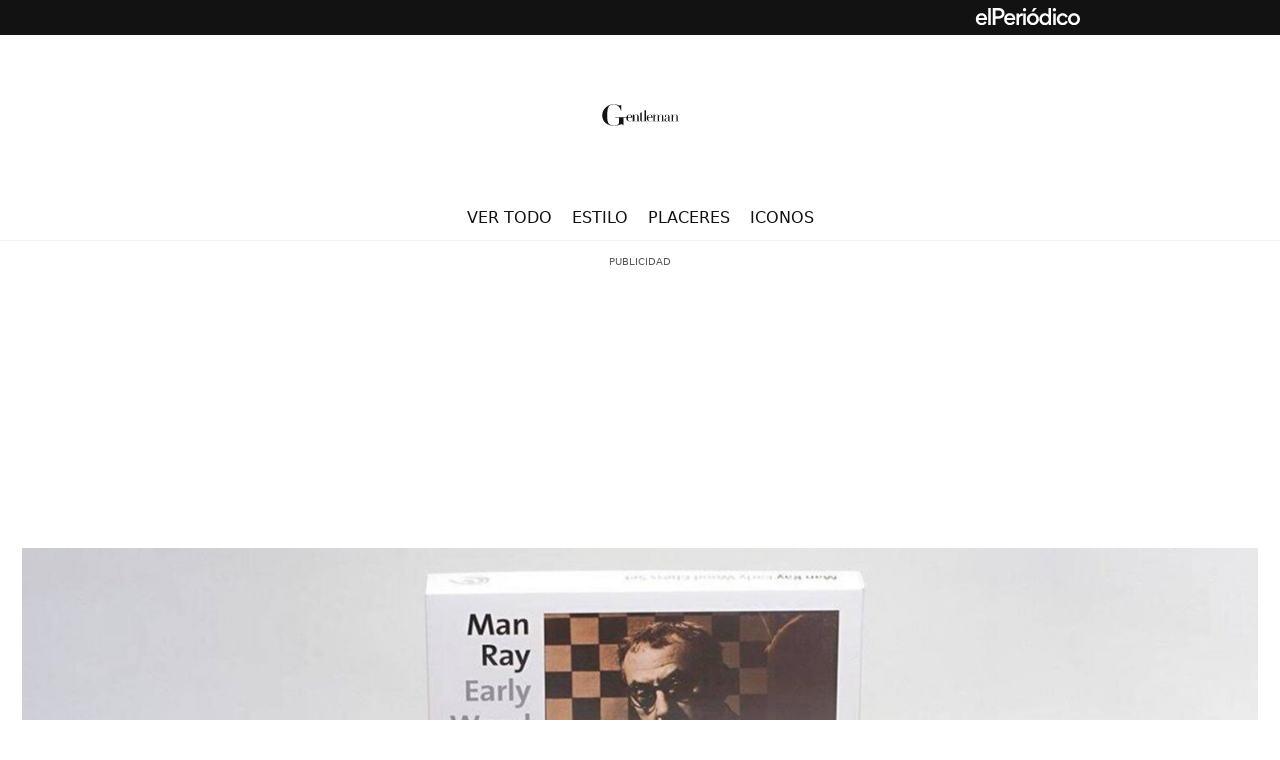

--- FILE ---
content_type: text/html; charset=UTF-8
request_url: https://gentleman.elperiodico.com/estilo/el-ajedrez-surrealista-de-man-ray/
body_size: 13932
content:



<!DOCTYPE html>
<html lang="es">
<head>

  <meta http-equiv="Content-Type" content="text/html; charset=UTF-8" / >
    <meta name="viewport" content="width=device-width, initial-scale=1, minimum-scale=1" />
    <title>
      El ajedrez surrealista de Man Ray  </title>
<link crossorigin data-rocket-preconnect href="https://www.googletagmanager.com" rel="preconnect">
<link crossorigin data-rocket-preconnect href="https://sdk.privacy-center.org" rel="preconnect">
<link crossorigin data-rocket-preconnect href="https://trafico.prensaiberica.es" rel="preconnect">
<link crossorigin data-rocket-preconnect href="https://securepubads.g.doubleclick.net" rel="preconnect">
<link crossorigin data-rocket-preconnect href="https://analytics-cdn.prensaiberica.es" rel="preconnect">
<link crossorigin data-rocket-preconnect href="https://c.amazon-adsystem.com" rel="preconnect">
<link crossorigin data-rocket-preconnect href="https://analytics.prensaiberica.es" rel="preconnect">
<link crossorigin data-rocket-preconnect href="https://estaticos-data.prensaiberica.es" rel="preconnect"><link rel="preload" data-rocket-preload as="image" href="https://gentleman.elperiodico.com/wp-content/uploads/2024/04/el-ajedrez-surrealista-de-man-ray.jpg" imagesrcset="https://gentleman.elperiodico.com/wp-content/uploads/2024/04/el-ajedrez-surrealista-de-man-ray.jpg 1600w, https://gentleman.elperiodico.com/wp-content/uploads/2024/04/el-ajedrez-surrealista-de-man-ray-300x169.jpg 300w, https://gentleman.elperiodico.com/wp-content/uploads/2024/04/el-ajedrez-surrealista-de-man-ray-1024x576.jpg 1024w, https://gentleman.elperiodico.com/wp-content/uploads/2024/04/el-ajedrez-surrealista-de-man-ray-768x432.jpg 768w, https://gentleman.elperiodico.com/wp-content/uploads/2024/04/el-ajedrez-surrealista-de-man-ray-1536x864.jpg 1536w" imagesizes="auto, (max-width: 1600px) 100vw, 1600px" fetchpriority="high">
    <meta name="publisher" content="Gentleman &#8211; El valor de la elegancia" / >
    <link rel="shortcut icon"  href="https://gentleman.elperiodico.com/wp-content/themes/ft-theme/assets/img/favicon/favicon.ico" type="image/x-icon" />
    <link rel="shortcut icon" type="image/png" sizes="32x32" href="https://gentleman.elperiodico.com/wp-content/themes/ft-theme/assets/img/favicon/favicon-32x32.png"/>
    <link rel="shortcut icon" type="image/png" sizes="16x16" href="https://gentleman.elperiodico.com/wp-content/themes/ft-theme/assets/img/favicon/favicon-16x16.png"/>
    <link rel="apple-touch-icon" href="https://gentleman.elperiodico.com/wp-content/themes/ft-theme/assets/img/favicon/apple-touch-icon.png"/>
    <meta property="fb:pages" content="243957882481109">
  	<meta name="author" content="Redacción Gentleman" / >
    	<style>img:is([sizes="auto" i], [sizes^="auto," i]) { contain-intrinsic-size: 3000px 1500px }</style>
	
<!-- Optimización en motores de búsqueda por Rank Math PRO -  https://rankmath.com/ -->
<meta name="description" content="Uno de los factores que contribuyó a la estrecha amistad del artista modernista Man Ray con el pintor Marcel Duchamp fue el amor compartido por el juego de"/>
<meta name="robots" content="follow, index, max-snippet:-1, max-video-preview:-1, max-image-preview:large"/>
<link rel="canonical" href="https://gentleman.elperiodico.com/estilo/el-ajedrez-surrealista-de-man-ray/" />
<meta name="keywords" content="Estilo"/>
<meta property="og:locale" content="es_ES" />
<meta property="og:type" content="article" />
<meta property="og:title" content="El ajedrez surrealista de Man Ray | Gentleman - El valor de la elegancia" />
<meta property="og:description" content="Uno de los factores que contribuyó a la estrecha amistad del artista modernista Man Ray con el pintor Marcel Duchamp fue el amor compartido por el juego de" />
<meta property="og:url" content="https://gentleman.elperiodico.com/estilo/el-ajedrez-surrealista-de-man-ray/" />
<meta property="og:site_name" content="Gentleman" />
<meta property="article:publisher" content="https://www.facebook.com/gentlemanspain/" />
<meta property="article:author" content="https://www.facebook.com/gentlemanspain/" />
<meta property="article:tag" content="Ajedrez" />
<meta property="article:tag" content="Gadgets" />
<meta property="article:section" content="Estilo" />
<meta property="fb:app_id" content="933085048565492" />
<meta property="og:image" content="https://gentleman.elperiodico.com/wp-content/uploads/2024/04/el-ajedrez-surrealista-de-man-ray.jpg" />
<meta property="og:image:secure_url" content="https://gentleman.elperiodico.com/wp-content/uploads/2024/04/el-ajedrez-surrealista-de-man-ray.jpg" />
<meta property="og:image:width" content="1600" />
<meta property="og:image:height" content="900" />
<meta property="og:image:alt" content="El ajedrez surrealista de Man Ray" />
<meta property="og:image:type" content="image/jpeg" />
<meta property="article:published_time" content="2016-11-30T05:11:00+01:00" />
<meta name="twitter:card" content="summary_large_image" />
<meta name="twitter:title" content="El ajedrez surrealista de Man Ray | Gentleman - El valor de la elegancia" />
<meta name="twitter:description" content="Uno de los factores que contribuyó a la estrecha amistad del artista modernista Man Ray con el pintor Marcel Duchamp fue el amor compartido por el juego de" />
<meta name="twitter:site" content="@gentlemanspain" />
<meta name="twitter:creator" content="@gentlemanspain" />
<meta name="twitter:image" content="https://gentleman.elperiodico.com/wp-content/uploads/2024/04/el-ajedrez-surrealista-de-man-ray.jpg" />
<meta name="twitter:label1" content="Escrito por" />
<meta name="twitter:data1" content="Redacción Gentleman" />
<meta name="twitter:label2" content="Tiempo de lectura" />
<meta name="twitter:data2" content="1 minuto" />
<script type="application/ld+json" class="rank-math-schema-pro">{"@context":"https://schema.org","@graph":[{"@type":"Organization","@id":"https://gentleman.elperiodico.com/#organization","name":"Gentleman","sameAs":["https://www.facebook.com/gentlemanspain/","https://twitter.com/gentlemanspain"],"logo":{"@type":"ImageObject","@id":"https://gentleman.elperiodico.com/#logo","url":"https://gentleman.elperiodico.com/wp-content/uploads/2024/05/gentleman-logo.svg","contentUrl":"https://gentleman.elperiodico.com/wp-content/uploads/2024/05/gentleman-logo.svg","caption":"Gentleman","inLanguage":"es","width":"","height":""}},{"@type":"WebSite","@id":"https://gentleman.elperiodico.com/#website","url":"https://gentleman.elperiodico.com","name":"Gentleman","publisher":{"@id":"https://gentleman.elperiodico.com/#organization"},"inLanguage":"es"},{"@type":"ImageObject","@id":"https://gentleman.elperiodico.com/wp-content/uploads/2024/04/el-ajedrez-surrealista-de-man-ray.jpg","url":"https://gentleman.elperiodico.com/wp-content/uploads/2024/04/el-ajedrez-surrealista-de-man-ray.jpg","width":"1600","height":"900","caption":"El ajedrez surrealista de Man Ray","inLanguage":"es"},{"@type":"BreadcrumbList","@id":"https://gentleman.elperiodico.com/estilo/el-ajedrez-surrealista-de-man-ray/#breadcrumb","itemListElement":[{"@type":"ListItem","position":"1","item":{"@id":"https://gentleman.elperiodico.com","name":"Gentleman"}},{"@type":"ListItem","position":"2","item":{"@id":"https://gentleman.elperiodico.com/estilo/","name":"Estilo"}},{"@type":"ListItem","position":"3","item":{"@id":"https://gentleman.elperiodico.com/estilo/el-ajedrez-surrealista-de-man-ray/","name":"El ajedrez surrealista de Man Ray"}}]},{"@type":"WebPage","@id":"https://gentleman.elperiodico.com/estilo/el-ajedrez-surrealista-de-man-ray/#webpage","url":"https://gentleman.elperiodico.com/estilo/el-ajedrez-surrealista-de-man-ray/","name":"El ajedrez surrealista de Man Ray | Gentleman - El valor de la elegancia","datePublished":"2016-11-30T05:11:00+01:00","dateModified":"2016-11-30T05:11:00+01:00","isPartOf":{"@id":"https://gentleman.elperiodico.com/#website"},"primaryImageOfPage":{"@id":"https://gentleman.elperiodico.com/wp-content/uploads/2024/04/el-ajedrez-surrealista-de-man-ray.jpg"},"inLanguage":"es","breadcrumb":{"@id":"https://gentleman.elperiodico.com/estilo/el-ajedrez-surrealista-de-man-ray/#breadcrumb"}},{"@type":"Person","@id":"https://gentleman.elperiodico.com/autor/gentleman/","name":"Redacci\u00f3n Gentleman","url":"https://gentleman.elperiodico.com/autor/gentleman/","image":{"@type":"ImageObject","@id":"https://secure.gravatar.com/avatar/33ffc1a0cb8038b21ea9774b5352949c051ba2d105a47f964d29ff0864622eb4?s=96&amp;d=mm&amp;r=g","url":"https://secure.gravatar.com/avatar/33ffc1a0cb8038b21ea9774b5352949c051ba2d105a47f964d29ff0864622eb4?s=96&amp;d=mm&amp;r=g","caption":"Redacci\u00f3n Gentleman","inLanguage":"es"},"sameAs":["https://www.facebook.com/gentlemanspain/","https://www.instagram.com/gentlemanspain/"],"worksFor":{"@id":"https://gentleman.elperiodico.com/#organization"}},{"@type":"NewsArticle","headline":"El ajedrez surrealista de Man Ray | Gentleman - El valor de la elegancia","keywords":"Estilo","datePublished":"2016-11-30T05:11:00+01:00","dateModified":"2016-11-30T05:11:00+01:00","articleSection":"Estilo","author":{"@id":"https://gentleman.elperiodico.com/autor/gentleman/","name":"Redacci\u00f3n Gentleman"},"publisher":{"@id":"https://gentleman.elperiodico.com/#organization"},"description":"Uno de los factores que contribuy\u00f3 a la estrecha amistad del artista modernista Man Ray con el pintor Marcel Duchamp fue el amor compartido por el juego de","copyrightYear":"2016","copyrightHolder":{"@id":"https://gentleman.elperiodico.com/#organization"},"name":"El ajedrez surrealista de Man Ray | Gentleman - El valor de la elegancia","@id":"https://gentleman.elperiodico.com/estilo/el-ajedrez-surrealista-de-man-ray/#richSnippet","isPartOf":{"@id":"https://gentleman.elperiodico.com/estilo/el-ajedrez-surrealista-de-man-ray/#webpage"},"image":{"@id":"https://gentleman.elperiodico.com/wp-content/uploads/2024/04/el-ajedrez-surrealista-de-man-ray.jpg"},"inLanguage":"es","mainEntityOfPage":{"@id":"https://gentleman.elperiodico.com/estilo/el-ajedrez-surrealista-de-man-ray/#webpage"}}]}</script>
<!-- /Plugin Rank Math WordPress SEO -->


<link rel="alternate" type="application/rss+xml" title="Gentleman - El valor de la elegancia &raquo; Feed" href="https://gentleman.elperiodico.com/feed/" />
<link rel="alternate" type="application/rss+xml" title="Gentleman - El valor de la elegancia &raquo; Feed de los comentarios" href="https://gentleman.elperiodico.com/comments/feed/" />
<script id="wpp-js" src="https://gentleman.elperiodico.com/wp-content/plugins/wordpress-popular-posts/assets/js/wpp.min.js?ver=7.3.3" data-sampling="0" data-sampling-rate="100" data-api-url="https://gentleman.elperiodico.com/wp-json/wordpress-popular-posts" data-post-id="541" data-token="f5c9907b20" data-lang="0" data-debug="0"></script>
<style id='wp-emoji-styles-inline-css'>

	img.wp-smiley, img.emoji {
		display: inline !important;
		border: none !important;
		box-shadow: none !important;
		height: 1em !important;
		width: 1em !important;
		margin: 0 0.07em !important;
		vertical-align: -0.1em !important;
		background: none !important;
		padding: 0 !important;
	}
</style>
<style id='wp-block-library-inline-css'>
:root{--wp-admin-theme-color:#007cba;--wp-admin-theme-color--rgb:0,124,186;--wp-admin-theme-color-darker-10:#006ba1;--wp-admin-theme-color-darker-10--rgb:0,107,161;--wp-admin-theme-color-darker-20:#005a87;--wp-admin-theme-color-darker-20--rgb:0,90,135;--wp-admin-border-width-focus:2px;--wp-block-synced-color:#7a00df;--wp-block-synced-color--rgb:122,0,223;--wp-bound-block-color:var(--wp-block-synced-color)}@media (min-resolution:192dpi){:root{--wp-admin-border-width-focus:1.5px}}.wp-element-button{cursor:pointer}:root{--wp--preset--font-size--normal:16px;--wp--preset--font-size--huge:42px}:root .has-very-light-gray-background-color{background-color:#eee}:root .has-very-dark-gray-background-color{background-color:#313131}:root .has-very-light-gray-color{color:#eee}:root .has-very-dark-gray-color{color:#313131}:root .has-vivid-green-cyan-to-vivid-cyan-blue-gradient-background{background:linear-gradient(135deg,#00d084,#0693e3)}:root .has-purple-crush-gradient-background{background:linear-gradient(135deg,#34e2e4,#4721fb 50%,#ab1dfe)}:root .has-hazy-dawn-gradient-background{background:linear-gradient(135deg,#faaca8,#dad0ec)}:root .has-subdued-olive-gradient-background{background:linear-gradient(135deg,#fafae1,#67a671)}:root .has-atomic-cream-gradient-background{background:linear-gradient(135deg,#fdd79a,#004a59)}:root .has-nightshade-gradient-background{background:linear-gradient(135deg,#330968,#31cdcf)}:root .has-midnight-gradient-background{background:linear-gradient(135deg,#020381,#2874fc)}.has-regular-font-size{font-size:1em}.has-larger-font-size{font-size:2.625em}.has-normal-font-size{font-size:var(--wp--preset--font-size--normal)}.has-huge-font-size{font-size:var(--wp--preset--font-size--huge)}.has-text-align-center{text-align:center}.has-text-align-left{text-align:left}.has-text-align-right{text-align:right}#end-resizable-editor-section{display:none}.aligncenter{clear:both}.items-justified-left{justify-content:flex-start}.items-justified-center{justify-content:center}.items-justified-right{justify-content:flex-end}.items-justified-space-between{justify-content:space-between}.screen-reader-text{border:0;clip-path:inset(50%);height:1px;margin:-1px;overflow:hidden;padding:0;position:absolute;width:1px;word-wrap:normal!important}.screen-reader-text:focus{background-color:#ddd;clip-path:none;color:#444;display:block;font-size:1em;height:auto;left:5px;line-height:normal;padding:15px 23px 14px;text-decoration:none;top:5px;width:auto;z-index:100000}html :where(.has-border-color){border-style:solid}html :where([style*=border-top-color]){border-top-style:solid}html :where([style*=border-right-color]){border-right-style:solid}html :where([style*=border-bottom-color]){border-bottom-style:solid}html :where([style*=border-left-color]){border-left-style:solid}html :where([style*=border-width]){border-style:solid}html :where([style*=border-top-width]){border-top-style:solid}html :where([style*=border-right-width]){border-right-style:solid}html :where([style*=border-bottom-width]){border-bottom-style:solid}html :where([style*=border-left-width]){border-left-style:solid}html :where(img[class*=wp-image-]){height:auto;max-width:100%}:where(figure){margin:0 0 1em}html :where(.is-position-sticky){--wp-admin--admin-bar--position-offset:var(--wp-admin--admin-bar--height,0px)}@media screen and (max-width:600px){html :where(.is-position-sticky){--wp-admin--admin-bar--position-offset:0px}}
</style>
<link data-minify="1" rel='stylesheet' id='jet-engine-frontend-css' href='https://gentleman.elperiodico.com/wp-content/cache/min/1/wp-content/plugins/jet-engine/assets/css/frontend.css?ver=1765464109' media='all' />
<link data-minify="1" rel='stylesheet' id='wordpress-popular-posts-css-css' href='https://gentleman.elperiodico.com/wp-content/cache/min/1/wp-content/plugins/wordpress-popular-posts/assets/css/wpp.css?ver=1765464109' media='all' />
<link rel='stylesheet' id='parent-style-css' href='https://gentleman.elperiodico.com/wp-content/themes/twentytwentyfour/style.css?ver=6.8.3' media='all' />
<link data-minify="1" rel='stylesheet' id='ft-style-settings-css' href='https://gentleman.elperiodico.com/wp-content/cache/min/1/wp-content/themes/ft-theme/assets/css/settings.gentleman.css?ver=1765464109' media='all' />
<link data-minify="1" rel='stylesheet' id='ft-style-ux-css' href='https://gentleman.elperiodico.com/wp-content/cache/min/1/wp-content/themes/ft-theme/assets/css/styles-library-gentleman.css?ver=1765464109' media='all' />
<link data-minify="1" rel='stylesheet' id='ft-footer-css' href='https://gentleman.elperiodico.com/wp-content/cache/min/1/wp-content/themes/ft-theme/assets/css/footer-ft.css?ver=1765464109' media='all' />
<link data-minify="1" rel='stylesheet' id='style-css' href='https://gentleman.elperiodico.com/wp-content/cache/min/1/wp-content/themes/ft-theme/style.css?ver=1765464109' media='all' />
<link rel="https://api.w.org/" href="https://gentleman.elperiodico.com/wp-json/" /><link rel="alternate" title="JSON" type="application/json" href="https://gentleman.elperiodico.com/wp-json/wp/v2/posts/541" /><link rel="EditURI" type="application/rsd+xml" title="RSD" href="https://gentleman.elperiodico.com/xmlrpc.php?rsd" />
<meta name="generator" content="WordPress 6.8.3" />
<link rel='shortlink' href='https://gentleman.elperiodico.com/?p=541' />
<link rel="alternate" title="oEmbed (JSON)" type="application/json+oembed" href="https://gentleman.elperiodico.com/wp-json/oembed/1.0/embed?url=https%3A%2F%2Fgentleman.elperiodico.com%2Festilo%2Fel-ajedrez-surrealista-de-man-ray%2F" />
<link rel="alternate" title="oEmbed (XML)" type="text/xml+oembed" href="https://gentleman.elperiodico.com/wp-json/oembed/1.0/embed?url=https%3A%2F%2Fgentleman.elperiodico.com%2Festilo%2Fel-ajedrez-surrealista-de-man-ray%2F&#038;format=xml" />
            <style id="wpp-loading-animation-styles">@-webkit-keyframes bgslide{from{background-position-x:0}to{background-position-x:-200%}}@keyframes bgslide{from{background-position-x:0}to{background-position-x:-200%}}.wpp-widget-block-placeholder,.wpp-shortcode-placeholder{margin:0 auto;width:60px;height:3px;background:#dd3737;background:linear-gradient(90deg,#dd3737 0%,#571313 10%,#dd3737 100%);background-size:200% auto;border-radius:3px;-webkit-animation:bgslide 1s infinite linear;animation:bgslide 1s infinite linear}</style>
                <script>
        window.dataLayer = window.dataLayer || [];
        window.dataLayer.push({
            event: "pageview",
            content: {
                access: "abierto",
                origin: "wp",
                words: "218",
                category: "vida y estilo",
                date: {
                    modification: "2016-11-30T05:11:00+01:00",
                    publication: "2016-11-30T05:11:00+01:00",
                    publication_short: "2016-11-30"                },
                id: undefined,
                person: {
                    author: "redaccion gentleman",
                    editor: undefined                },
                section: {
                    level_1: "gentleman",
                    level_2: "estilo",
                    level_3: undefined                },
                tag: "ajedrez|gadgets",
                type: {
                    cms: "noticia"                },
            },
            page: {
                view_id: "1770082190534",
                ga4_id: "G-YCJHYESXNK"
            },
            product: {
                area: "revistas",
                brand: "el periodico",
                core: "gentleman",
                name: "gentleman",
                platform: "web"
            }
        });
    </script>





	<script>
		(function(w, d, s, l, i) {
			w[l] = w[l] || [];
			w[l].push({
				'gtm.start': new Date().getTime(),
				event: 'gtm.js'
			});
			var f = d.getElementsByTagName(s)[0],
				j = d.createElement(s),
				dl = l != 'dataLayer' ? '&l=' + l : '';
			j.async = true;
			j.src =
				'https://www.googletagmanager.com/gtm.js?id=' + i + dl;
			f.parentNode.insertBefore(j, f);
		})(window, document, 'script', 'dataLayer', 'GTM-K3F8ZWT');
	</script>
<style>
img.page-footer__logo.page-footer__logo--lighter {
    display: none!important;
}
p.page-footer__legend--block.page-footer__legend--block-single {
    display: none!important;
}</style><link rel="amphtml" href="https://gentleman.elperiodico.com/estilo/el-ajedrez-surrealista-de-man-ray/amp/"><style class='wp-fonts-local'>
@font-face{font-family:Inter;font-style:normal;font-weight:300 900;font-display:fallback;src:url('https://gentleman.elperiodico.com/wp-content/themes/twentytwentyfour/assets/fonts/inter/Inter-VariableFont_slnt,wght.woff2') format('woff2');font-stretch:normal;}
@font-face{font-family:Cardo;font-style:normal;font-weight:400;font-display:fallback;src:url('https://gentleman.elperiodico.com/wp-content/themes/twentytwentyfour/assets/fonts/cardo/cardo_normal_400.woff2') format('woff2');}
@font-face{font-family:Cardo;font-style:italic;font-weight:400;font-display:fallback;src:url('https://gentleman.elperiodico.com/wp-content/themes/twentytwentyfour/assets/fonts/cardo/cardo_italic_400.woff2') format('woff2');}
@font-face{font-family:Cardo;font-style:normal;font-weight:700;font-display:fallback;src:url('https://gentleman.elperiodico.com/wp-content/themes/twentytwentyfour/assets/fonts/cardo/cardo_normal_700.woff2') format('woff2');}
</style>
<link rel="icon" href="https://gentleman.elperiodico.com/wp-content/uploads/2024/05/cropped-faviconGentleman-32x32.png" sizes="32x32" />
<link rel="icon" href="https://gentleman.elperiodico.com/wp-content/uploads/2024/05/cropped-faviconGentleman-192x192.png" sizes="192x192" />
<link rel="apple-touch-icon" href="https://gentleman.elperiodico.com/wp-content/uploads/2024/05/cropped-faviconGentleman-180x180.png" />
<meta name="msapplication-TileImage" content="https://gentleman.elperiodico.com/wp-content/uploads/2024/05/cropped-faviconGentleman-270x270.png" />
    
    <script>
    var googletag = googletag || {};
    googletag.cmd = googletag.cmd || [];
    window.keyValues = window.keyValues || [];
    keyValues["page"] = "541"; // reemplace currentID por el identificador de la noticia o post, si es una portada o categoría omita esta línea o indique un 0.
    keyValues["tagepi"] = ["ajedrez","gadgets"]; // reemplace TAGEPI_ARRAY por un array de los tags/temas/keywords del artículo o página del tag/tema en cuestión, con el texto normalizado (sin acentos ni caracteres especiales, solo se admite el guión medio), si no los tiene omita esta línea o indique array vacío. Ejemplo: ['tag-1', 'tag-2']
    window.adm_config = {
        "labelAds" : false, // si es false elimina la palabra publicidad que está duplicada
        "adUnit" : "gen/estilo/noticia", // obligatorio -> ej: lne/portada, spo/noticias, ep/economia_p...
        "isMobile" : screen.width < 768, // obligatorio, cambie 768 por el ancho en el que la web se convierte a móvil
        "compliant" : "yes", // opcional, (yes/no) default yes -> indique 'no' cuando el contenido sea sexual, adulto, violento, etc.
        "disableAds" : "no", // (yes/no) opcional, default no -> indique 'yes' cuando quiera deshabilitar los anuncios en la página
        "disableNoAdserverAds" : "no", // (yes/no) opcional, default no -> indique 'yes' para quitar los anuncios de tagmanager (sunmedia, teads, outbrain, etc)
        "disableAdsInImage" : "no", // opcional, (yes/no) default no
        "libraries" : {
            "prebid" : true, // opcional, (true/false) default false, no indique true salvo que le digamos lo contrario
            "apstag" : true // opcional, (true/false) default false, no indique true salvo que le digamos lo contrario
        }
    };
</script>

<script type="text/javascript" id="gpt-library-pi" src="https://securepubads.g.doubleclick.net/tag/js/gpt.js" async></script>
<script type="text/javascript" src="https://trafico.prensaiberica.es/adm/min/prensaiberica.js" async></script>
<script type="text/javascript" src="https://trafico.prensaiberica.es/cmp/min/prensaiberica-es.js" async></script>
    
<style id="rocket-lazyrender-inline-css">[data-wpr-lazyrender] {content-visibility: auto;}</style><meta name="generator" content="WP Rocket 3.19.4" data-wpr-features="wpr_preconnect_external_domains wpr_automatic_lazy_rendering wpr_oci wpr_minify_css wpr_desktop" /></head>

<script>
    var _BRAND_ = "gentleman";
</script>

<body class="wp-singular post-template-default single single-post postid-541 single-format-standard wp-custom-logo wp-embed-responsive wp-theme-twentytwentyfour wp-child-theme-ft-theme ft-brand-gentleman ft-env--dev">
<header  class="page-header">
  <div  class="banner--owner">
      <a href="https://www.elperiodico.com/es/" target="_blank" rel="noopener">
        <img class="banner--owner__logo" width="242" height="auto" alt="El Periódico" loading="lazy"
           src="https://gentleman.elperiodico.com/wp-content/themes/ft-theme/assets/img/logo-el-periodico.svg"/>
      </a>
  </div>
	<div  class="grid-content page-header--content">
		<div  class="page-header--top">
			<div class="page-header--top-left">
				<a href="#" class="burger-menu js__toggle-burger-menu">
					<span></span><span></span><span></span>
				</a>
			</div>
			<div class="page-header--top-center">
        
              <a class="page-header--logo site-logo" href="https://gentleman.elperiodico.com">Gentleman - El valor de la elegancia</a>
                  </div>
			<div class="page-header--top-right">
    </div>
		</div>
		<div  class="page-header--main">
			<nav class="page-header--main-menu"><ul><li id="menu-item-14391" class="menu-item menu-item-type-custom menu-item-object-custom menu-item-home menu-item-14391"><a href="https://gentleman.elperiodico.com/">Ver todo</a></li>
<li id="menu-item-5088" class="menu-item menu-item-type-taxonomy menu-item-object-category current-post-ancestor current-menu-parent current-post-parent menu-item-5088"><a href="https://gentleman.elperiodico.com/estilo/">Estilo</a></li>
<li id="menu-item-5087" class="menu-item menu-item-type-taxonomy menu-item-object-category menu-item-5087"><a href="https://gentleman.elperiodico.com/placeres/">Placeres</a></li>
<li id="menu-item-5089" class="menu-item menu-item-type-taxonomy menu-item-object-category menu-item-5089"><a href="https://gentleman.elperiodico.com/iconos/">Iconos</a></li>
</ul></nav>		</div>
	</div>
</header>

<div  class="wrapper-main">
  <aside class="wrapper-main__ads wrapper-main__ads--left">
	  <!-- Sky left-->
    <div class="ft-ad--sticky ft-helper-hide-sm ft-ad--robaNotext">
                <div
            data-type-ad="pc"
            title="cpm_si"
            id="pc-div-gpt-ad_skyizda">
        </div>
    
    </div>
<!-- final Sky left -->  </aside>
  <section  class="wrapper-main__content">
    <article  class="ft-layout-grid-flex__row ft-layout-grid-flex__rowNoPadding">
      <div class="ft-layout-grid-flex__colXs-12 ft-layout-grid-flex__rowNoPadding">
            <!-- columna central -->
            <div class="main-content">
              <!-- Anuncio top center: start -->
                    <aside class="ft-ad ft-ad--mega ft-helper-hide-xs">
        <div
            data-type-ad="pc"
            title="cpm_m"
            id="pc-div-gpt-ad_728">
        </div>
        </aside>

              <!-- Anuncio top center: end -->

              <!-- contenido de la página -->
              <section class="ft-single--hero ft-single--hero--default">
                <!--            Hero-->
                <div class="ft-feature-image">
				          <img fetchpriority="high" width="1600" height="900" src="https://gentleman.elperiodico.com/wp-content/uploads/2024/04/el-ajedrez-surrealista-de-man-ray.jpg" class="ft-helper-img-rd wp-post-image" alt="El ajedrez surrealista de Man Ray" decoding="async" loading="lazy" srcset="https://gentleman.elperiodico.com/wp-content/uploads/2024/04/el-ajedrez-surrealista-de-man-ray.jpg 1600w, https://gentleman.elperiodico.com/wp-content/uploads/2024/04/el-ajedrez-surrealista-de-man-ray-300x169.jpg 300w, https://gentleman.elperiodico.com/wp-content/uploads/2024/04/el-ajedrez-surrealista-de-man-ray-1024x576.jpg 1024w, https://gentleman.elperiodico.com/wp-content/uploads/2024/04/el-ajedrez-surrealista-de-man-ray-768x432.jpg 768w, https://gentleman.elperiodico.com/wp-content/uploads/2024/04/el-ajedrez-surrealista-de-man-ray-1536x864.jpg 1536w" sizes="auto, (max-width: 1600px) 100vw, 1600px" title="El ajedrez surrealista de Man Ray 1">                </div>
                      <aside class="ft-ad ft-ad--mega ft-helper-hide-md">
        <div
            data-type-ad="movil"
            title="cpm_m"
            id="movil-div-gpt-ad_728">
        </div>
        </aside>


				           <nav aria-label="breadcrumbs" class="rank-math-breadcrumb"><p><a href="https://gentleman.elperiodico.com">Gentleman</a><span class="separator"> - </span><a href="https://gentleman.elperiodico.com/estilo/">Estilo</a></p></nav>                <h1 class="ft-title">El ajedrez surrealista de Man Ray</h1>
                <p class="ft-excerpt">Uno de los factores que contribuyó a la estrecha amistad del artista modernista Man Ray con el pintor Marcel Duchamp fue el amor compartido por el juego de ajedrez, que ambos apreciaron por su énfasis en procesos mentales abstractos. Tanto es así, que el propio Ray creó en 1920 un tablero,&nbsp;adaptado al estilo surrealista de [&hellip;]</p>
                <div class="ft-post-metadata">
                  <span>Escrito por <a href=https://gentleman.elperiodico.com/autor/gentleman/>Redacción Gentleman</span></a>                                  </div>
              </section>
              <div class="ft-layout-grid-flex__nested">
                  <div class="ft-layout-grid-flex__row ft-layout-grid-flex__rowNoPadding">
                    <div class="ft-layout-grid-flex__colXs-12 ft-layout-grid-flex__rowAddsGutter-0">
                  <div class="ft-post-date-share-row">
                    <time datetime="2016-11-30T05:11:00+01:00" itemprop="datePublished">Publicado: 30 de noviembre de 2016 | 05:11</time>
                    <div class="ft-post-share">
                        <div class="social-share-buttons"><a href="https://www.facebook.com/sharer/sharer.php?u=https://gentleman.elperiodico.com/estilo/el-ajedrez-surrealista-de-man-ray/" target="_blank" rel="noopener" class="social-share-buttons__link social-share-buttons__link--Facebook">
								<span class="social-share-buttons__icon social-share-buttons__icon--Facebook"></span>
								<span class="ft-sr-only">
								RRSS Facebook
								</span>
								</a><a href="https://twitter.com/intent/tweet?url=https://gentleman.elperiodico.com/estilo/el-ajedrez-surrealista-de-man-ray/&text=El+ajedrez+surrealista+de+Man+Ray" target="_blank" rel="noopener" class="social-share-buttons__link social-share-buttons__link--Twitter">
								<span class="social-share-buttons__icon social-share-buttons__icon--Twitter"></span>
								<span class="ft-sr-only">
								RRSS Twitter
								</span>
								</a><a href="whatsapp://send?text=https://gentleman.elperiodico.com/estilo/el-ajedrez-surrealista-de-man-ray/&title=El+ajedrez+surrealista+de+Man+Ray" target="_blank" rel="noopener" class="social-share-buttons__link social-share-buttons__link--Whatsapp">
								<span class="social-share-buttons__icon social-share-buttons__icon--Whatsapp"></span>
								<span class="ft-sr-only">
								RRSS Whatsapp
								</span>
								</a></div>                    </div>
                  </div>

                  <article class="ft-layout-grid-flex__row ft-layout-grid-flex__rowNoPadding">
                    <div class="single-content ft-layout-grid-flex__colXs-12 ft-layout-grid-flex__colSm-7 ft-layout-grid-flex__colSmOffset-1 ft-layout-grid-flex__rowNoPadding">
                                    <p>Uno de los factores que contribuyó a la estrecha amistad del artista modernista <strong>Man Ray </strong>con el pintor <strong>Marcel Duchamp</strong> fue el amor compartido por el juego de <strong>ajedrez</strong>, que ambos apreciaron por su énfasis en procesos mentales abstractos. Tanto es así, que el propio Ray creó en 1920 un tablero<strong>,&nbsp;</strong>adaptado al <strong>estilo surrealista de la época </strong>del que fue uno de los máximos exponentes,&nbsp;</p>    <aside class="ft-ad ft-ad--roba ft-ad--robaNotext ft-helper-hide-md">
        <div class="ft-ad--sticky">
            <div
            data-type-ad="movil"
            title="cpm_r_dcha"
            id="movil-div-gpt-ad_300dcha">
        </div>
        </div>
    </aside>


<p><strong>[Lea aquí: Los grandes del ajedrez]</strong></p>
<p>Ahora, la obra es reeditada&nbsp;bajo licencia por el Man Ray Trust, que respeta su&nbsp;estructura&nbsp;original. <strong>El tablero usa&nbsp;formas geométricas puras</strong>, entre las cuales destaca la pieza piramidal, en homenaje a las pirámides funerarias de los faraones egipcios. La pieza del rey representa la pirámide del rey egipcio, mientras que&nbsp;la reina representa el tocado cónico de la reina medieval. El alfil tiene forma de frasco, en homenaje a la elaboración de licores curativos. El caballo representa la inteligencia y&nbsp;está integrado en forma de pergamino tallado encontrado en un violín. El ajedrez, fabricado en Alemania, está compuesto por madera maciza de haya, la misma que utilizó Man Ray en su creación original.&nbsp;</p>
<h3 class="title-related">Carlsen versus Karjakin: el reinado del ajedrez, a juego en Nueva York</h3>
<p>		Juan Luis Gallego</p>

                      <!--                TAGS + Taboola-->
                      <div class="f-tags">
  <span>ETIQUETAS:</span>
<ul class="ft-tags-list">

		        <li class="ft-tags-list__item">
<!--            Deshabilitamos el enlace a página de tags hasta nueva orden-->
<!--		        <a href="--><!--"-->
<!--		           class="ft-tags-list__link">-->
<!--			        --><!--		        </a>-->
	          Ajedrez	        </li>
    	        <li class="ft-tags-list__item">
<!--            Deshabilitamos el enlace a página de tags hasta nueva orden-->
<!--		        <a href="--><!--"-->
<!--		           class="ft-tags-list__link">-->
<!--			        --><!--		        </a>-->
	          Gadgets	        </li>
    
</ul>
</div>

<!-- Taboola-->
<div id="bloque_bajo_noticia"></div>
                          <aside class="ft-ad ft-ad--roba ft-ad--robaNotext ft-helper-hide-md">
        <div class="ft-ad--sticky">
            <div
            data-type-ad="movil"
            title="cpm_r_dchab"
            id="movil-div-gpt-ad_300dchab">
        </div>
        </div>
    </aside>

    <aside class="ft-ad ft-ad--roba ft-ad--robaNotext ft-helper-hide-md">
        <div class="ft-ad--sticky">
            <div
            data-type-ad="movil"
            title="cpm_r_dchac"
            id="movil-div-gpt-ad_300dchac">
        </div>
        </div>
    </aside>

                    </div>
                    <aside class="ft-layout-grid-flex__colXs-12 ft-layout-grid-flex__colSm-4 ft-layout-grid-flex__rowNoPadding ft-helper-hide-xs single-sidebar">
                      <div>
                            <aside class="ft-ad ft-ad--roba ft-ad--robaNotext  ft-helper-hide-xs">
        <div class="ft-ad--sticky">
            <div
            data-type-ad="pc"
            title="cpm_r_dcha"
            id="pc-div-gpt-ad_300dcha">
        </div>
        </div>
    </aside>

                      </div>
                      <div>
                              <aside class="ft-ad ft-ad--roba ft-ad--robaNotext  ft-helper-hide-xs">
        <div class="ft-ad--sticky">
            <div
            data-type-ad="pc"
            title="cpm_r_dchab"
            id="pc-div-gpt-ad_300dchab">
        </div>
        </div>
    </aside>

                        </div>
                        <div>
                            <aside class="ft-ad ft-ad--roba ft-ad--robaNotext  ft-helper-hide-xs">
        <div class="ft-ad--sticky">
            <div
            data-type-ad="pc"
            title="cpm_r_dchac"
            id="pc-div-gpt-ad_300dchac">
        </div>
        </div>
    </aside>

                      </div>
                    </aside>
                  </article>
                  <article class="ft-layout-grid-flex__row ft-layout-grid-flex__rowNoPadding ft-layout-grid-flex__row-sm-medium display-row-card">
                    <div class="ft-layout-grid-flex__colXs-12 ft-layout-grid-flex__colSm-8 ft-layout-grid-flex__rowNoPadding ft-layout-grid-flexicols">
                      <article style="--media-ratio:1/1;--media-ratio-mobile:1/1;" class="ft-org-cardHome ft-org-cardHome--branded ft-org-cardHome--lg ft-org-cardHome--imageRight ">

	<!-- Imagen destacada -->
	<figure class="ft-org-cardHome__media ft-org-cardHome__mediaGallery ">
		<a href="https://gentleman.elperiodico.com/placeres/omega-el-tiempo-bajo-control-en-los-juegos-olimpicos-de-milan-cortina-2026/" title="Omega, el tiempo bajo control en los Juegos Olímpicos de Milán-Cortina 2026">
			<picture class="ft-img">
				<img width="1024" height="701" src="https://gentleman.elperiodico.com/wp-content/uploads/2026/01/eugenio-monti-and-renzo-alver-vii-olympic-games-cortina-1956-RF4R0X-1024x701.jpg" class="ft-helper-img-rd wp-post-image" alt="Eugenio Monti y Renzo Alverà en la competición de bobsleigh de los Juegos Olímpicos de Cortina de 1956." decoding="async" loading="lazy" srcset="https://gentleman.elperiodico.com/wp-content/uploads/2026/01/eugenio-monti-and-renzo-alver-vii-olympic-games-cortina-1956-RF4R0X-1024x701.jpg 1024w, https://gentleman.elperiodico.com/wp-content/uploads/2026/01/eugenio-monti-and-renzo-alver-vii-olympic-games-cortina-1956-RF4R0X-300x205.jpg 300w, https://gentleman.elperiodico.com/wp-content/uploads/2026/01/eugenio-monti-and-renzo-alver-vii-olympic-games-cortina-1956-RF4R0X-768x525.jpg 768w, https://gentleman.elperiodico.com/wp-content/uploads/2026/01/eugenio-monti-and-renzo-alver-vii-olympic-games-cortina-1956-RF4R0X-1536x1051.jpg 1536w, https://gentleman.elperiodico.com/wp-content/uploads/2026/01/eugenio-monti-and-renzo-alver-vii-olympic-games-cortina-1956-RF4R0X.jpg 1900w" sizes="auto, (max-width: 1024px) 100vw, 1024px" title="Omega, el tiempo bajo control en los Juegos Olímpicos de Milán-Cortina 2026 3">			</picture>
		</a>
	</figure>
	<!-- Fin imagen destacada -->


	<div class="ft-org-cardHome__main">
		<div class="ft-org-cardHome__categories">
					</div>
		<h2 class="ft-org-cardHome__mainTitle">
			<a href="https://gentleman.elperiodico.com/placeres/omega-el-tiempo-bajo-control-en-los-juegos-olimpicos-de-milan-cortina-2026/" class="ft-link ft-link--secondary" title="Omega, el tiempo bajo control en los Juegos Olímpicos de Milán-Cortina 2026" target="_self">
				Omega, el tiempo bajo control en los Juegos Olímpicos de Milán-Cortina 2026			</a>
		</h2>
				
	</div>
</article><article style="--media-ratio:1/1;--media-ratio-mobile:1/1;" class="ft-org-cardHome ft-org-cardHome--branded ft-org-cardHome--lg ft-org-cardHome--imageRight ">

	<!-- Imagen destacada -->
	<figure class="ft-org-cardHome__media ft-org-cardHome__mediaGallery ">
		<a href="https://gentleman.elperiodico.com/placeres/un-vuelo-en-primera-clase-el-nuevo-calatrava-pilot-travel-time-de-patek-philippe/" title="Un vuelo en primera clase: el nuevo Calatrava Pilot Travel Time de Patek Philippe">
			<picture class="ft-img">
				<img width="1024" height="699" src="https://gentleman.elperiodico.com/wp-content/uploads/2026/01/PPSA_Pilote_5524G-010_Lifestyle_2025_3-1024x699.jpg" class="ft-helper-img-rd wp-post-image" alt="Calatrava Pilot Travel Time de Patek Phillipe." decoding="async" loading="lazy" srcset="https://gentleman.elperiodico.com/wp-content/uploads/2026/01/PPSA_Pilote_5524G-010_Lifestyle_2025_3-1024x699.jpg 1024w, https://gentleman.elperiodico.com/wp-content/uploads/2026/01/PPSA_Pilote_5524G-010_Lifestyle_2025_3-300x205.jpg 300w, https://gentleman.elperiodico.com/wp-content/uploads/2026/01/PPSA_Pilote_5524G-010_Lifestyle_2025_3-768x524.jpg 768w, https://gentleman.elperiodico.com/wp-content/uploads/2026/01/PPSA_Pilote_5524G-010_Lifestyle_2025_3.jpg 1200w" sizes="auto, (max-width: 1024px) 100vw, 1024px" title="Un vuelo en primera clase: el nuevo Calatrava Pilot Travel Time de Patek Philippe 7">			</picture>
		</a>
	</figure>
	<!-- Fin imagen destacada -->


	<div class="ft-org-cardHome__main">
		<div class="ft-org-cardHome__categories">
					</div>
		<h2 class="ft-org-cardHome__mainTitle">
			<a href="https://gentleman.elperiodico.com/placeres/un-vuelo-en-primera-clase-el-nuevo-calatrava-pilot-travel-time-de-patek-philippe/" class="ft-link ft-link--secondary" title="Un vuelo en primera clase: el nuevo Calatrava Pilot Travel Time de Patek Philippe" target="_self">
				Un vuelo en primera clase: el nuevo Calatrava Pilot Travel Time de Patek Philippe			</a>
		</h2>
				
	</div>
</article><article style="--media-ratio:1/1;--media-ratio-mobile:1/1;" class="ft-org-cardHome ft-org-cardHome--branded ft-org-cardHome--lg ft-org-cardHome--imageRight ">

	<!-- Imagen destacada -->
	<figure class="ft-org-cardHome__media ft-org-cardHome__mediaGallery ">
		<a href="https://gentleman.elperiodico.com/estilo/marcados-por-la-creatividad/" title="Marcados por la creatividad">
			<picture class="ft-img">
				<img width="1024" height="546" src="https://gentleman.elperiodico.com/wp-content/uploads/2026/01/BVLGAR2-1-1024x546.jpg" class="ft-helper-img-rd wp-post-image" alt="Maglia Milanese Monete de Bvlgari." decoding="async" loading="lazy" srcset="https://gentleman.elperiodico.com/wp-content/uploads/2026/01/BVLGAR2-1-1024x546.jpg 1024w, https://gentleman.elperiodico.com/wp-content/uploads/2026/01/BVLGAR2-1-300x160.jpg 300w, https://gentleman.elperiodico.com/wp-content/uploads/2026/01/BVLGAR2-1-768x409.jpg 768w, https://gentleman.elperiodico.com/wp-content/uploads/2026/01/BVLGAR2-1-1536x819.jpg 1536w, https://gentleman.elperiodico.com/wp-content/uploads/2026/01/BVLGAR2-1.jpg 1900w" sizes="auto, (max-width: 1024px) 100vw, 1024px" title="Marcados por la creatividad 11">			</picture>
		</a>
	</figure>
	<!-- Fin imagen destacada -->


	<div class="ft-org-cardHome__main">
		<div class="ft-org-cardHome__categories">
					</div>
		<h2 class="ft-org-cardHome__mainTitle">
			<a href="https://gentleman.elperiodico.com/estilo/marcados-por-la-creatividad/" class="ft-link ft-link--secondary" title="Marcados por la creatividad" target="_self">
				Marcados por la creatividad			</a>
		</h2>
				
	</div>
</article><article style="--media-ratio:1/1;--media-ratio-mobile:1/1;" class="ft-org-cardHome ft-org-cardHome--branded ft-org-cardHome--lg ft-org-cardHome--imageRight ">

	<!-- Imagen destacada -->
	<figure class="ft-org-cardHome__media ft-org-cardHome__mediaGallery ">
		<a href="https://gentleman.elperiodico.com/placeres/el-arte-contemporaneo-espanol-desembarca-en-miami-gracias-a-la-fundacion-maria-cristina-masaveu-peterson/" title="El arte contemporáneo español desembarca en Miami gracias a la Fundación María Cristina Masaveu Peterson">
			<picture class="ft-img">
				<img width="1024" height="604" src="https://gentleman.elperiodico.com/wp-content/uploads/2025/11/VISTAD2-1-1024x604.jpg" class="ft-helper-img-rd wp-post-image" alt="Exposición &#039;Arte contemporáneo español de la Colección FMCMP&#039;." decoding="async" loading="lazy" srcset="https://gentleman.elperiodico.com/wp-content/uploads/2025/11/VISTAD2-1-1024x604.jpg 1024w, https://gentleman.elperiodico.com/wp-content/uploads/2025/11/VISTAD2-1-300x177.jpg 300w, https://gentleman.elperiodico.com/wp-content/uploads/2025/11/VISTAD2-1-768x453.jpg 768w, https://gentleman.elperiodico.com/wp-content/uploads/2025/11/VISTAD2-1-1536x905.jpg 1536w, https://gentleman.elperiodico.com/wp-content/uploads/2025/11/VISTAD2-1.jpg 1900w" sizes="auto, (max-width: 1024px) 100vw, 1024px" title="El arte contemporáneo español desembarca en Miami gracias a la Fundación María Cristina Masaveu Peterson 15">			</picture>
		</a>
	</figure>
	<!-- Fin imagen destacada -->


	<div class="ft-org-cardHome__main">
		<div class="ft-org-cardHome__categories">
					</div>
		<h2 class="ft-org-cardHome__mainTitle">
			<a href="https://gentleman.elperiodico.com/placeres/el-arte-contemporaneo-espanol-desembarca-en-miami-gracias-a-la-fundacion-maria-cristina-masaveu-peterson/" class="ft-link ft-link--secondary" title="El arte contemporáneo español desembarca en Miami gracias a la Fundación María Cristina Masaveu Peterson" target="_self">
				El arte contemporáneo español desembarca en Miami gracias a la Fundación María Cristina Masaveu Peterson			</a>
		</h2>
				
	</div>
</article><article style="--media-ratio:1/1;--media-ratio-mobile:1/1;" class="ft-org-cardHome ft-org-cardHome--branded ft-org-cardHome--lg ft-org-cardHome--imageRight ">

	<!-- Imagen destacada -->
	<figure class="ft-org-cardHome__media ft-org-cardHome__mediaGallery ">
		<a href="https://gentleman.elperiodico.com/estilo/audemars-piguet-reinventa-el-cronografo-con-el-royal-oak-jumbo-rd5/" title="Audemars Piguet reinventa el cronógrafo con el Royal Oak “Jumbo” RD#5">
			<picture class="ft-img">
				<img width="1024" height="768" src="https://gentleman.elperiodico.com/wp-content/uploads/2025/11/RO_26545XT-OO-1240XT-01_closeup_GP08.DIGITAL-1024x768.jpg" class="ft-helper-img-rd wp-post-image" alt="Royal Oak “Jumbo” Extra-Thin Selfwinding Flying Tourbillon Chronograph RD#5 de Audemars Piguet." decoding="async" loading="lazy" srcset="https://gentleman.elperiodico.com/wp-content/uploads/2025/11/RO_26545XT-OO-1240XT-01_closeup_GP08.DIGITAL-1024x768.jpg 1024w, https://gentleman.elperiodico.com/wp-content/uploads/2025/11/RO_26545XT-OO-1240XT-01_closeup_GP08.DIGITAL-300x225.jpg 300w, https://gentleman.elperiodico.com/wp-content/uploads/2025/11/RO_26545XT-OO-1240XT-01_closeup_GP08.DIGITAL-768x576.jpg 768w, https://gentleman.elperiodico.com/wp-content/uploads/2025/11/RO_26545XT-OO-1240XT-01_closeup_GP08.DIGITAL-1536x1152.jpg 1536w, https://gentleman.elperiodico.com/wp-content/uploads/2025/11/RO_26545XT-OO-1240XT-01_closeup_GP08.DIGITAL.jpg 1900w" sizes="auto, (max-width: 1024px) 100vw, 1024px" title="Audemars Piguet reinventa el cronógrafo con el Royal Oak “Jumbo” RD#5 19">			</picture>
		</a>
	</figure>
	<!-- Fin imagen destacada -->


	<div class="ft-org-cardHome__main">
		<div class="ft-org-cardHome__categories">
					</div>
		<h2 class="ft-org-cardHome__mainTitle">
			<a href="https://gentleman.elperiodico.com/estilo/audemars-piguet-reinventa-el-cronografo-con-el-royal-oak-jumbo-rd5/" class="ft-link ft-link--secondary" title="Audemars Piguet reinventa el cronógrafo con el Royal Oak “Jumbo” RD#5" target="_self">
				Audemars Piguet reinventa el cronógrafo con el Royal Oak “Jumbo” RD#5			</a>
		</h2>
				
	</div>
</article><article style="--media-ratio:1/1;--media-ratio-mobile:1/1;" class="ft-org-cardHome ft-org-cardHome--branded ft-org-cardHome--lg ft-org-cardHome--imageRight ">

	<!-- Imagen destacada -->
	<figure class="ft-org-cardHome__media ft-org-cardHome__mediaGallery ">
		<a href="https://gentleman.elperiodico.com/iconos/leopoldo-satrustegui-tres-decadas-para-llevar-a-hyundai-del-anonimato-al-podio/" title="Leopoldo Satrústegui, tres décadas para llevar a Hyundai del anonimato al podio">
			<picture class="ft-img">
				<img width="1024" height="580" src="https://gentleman.elperiodico.com/wp-content/uploads/2025/11/MG_4583-1024x580.jpg" class="ft-helper-img-rd wp-post-image" alt="Polo Satrústegui en la sede de Hyundai." decoding="async" loading="lazy" srcset="https://gentleman.elperiodico.com/wp-content/uploads/2025/11/MG_4583-1024x580.jpg 1024w, https://gentleman.elperiodico.com/wp-content/uploads/2025/11/MG_4583-300x170.jpg 300w, https://gentleman.elperiodico.com/wp-content/uploads/2025/11/MG_4583-768x435.jpg 768w, https://gentleman.elperiodico.com/wp-content/uploads/2025/11/MG_4583-1536x870.jpg 1536w, https://gentleman.elperiodico.com/wp-content/uploads/2025/11/MG_4583.jpg 1900w" sizes="auto, (max-width: 1024px) 100vw, 1024px" title="Leopoldo Satrústegui, tres décadas para llevar a Hyundai del anonimato al podio 23">			</picture>
		</a>
	</figure>
	<!-- Fin imagen destacada -->


	<div class="ft-org-cardHome__main">
		<div class="ft-org-cardHome__categories">
					</div>
		<h2 class="ft-org-cardHome__mainTitle">
			<a href="https://gentleman.elperiodico.com/iconos/leopoldo-satrustegui-tres-decadas-para-llevar-a-hyundai-del-anonimato-al-podio/" class="ft-link ft-link--secondary" title="Leopoldo Satrústegui, tres décadas para llevar a Hyundai del anonimato al podio" target="_self">
				Leopoldo Satrústegui, tres décadas para llevar a Hyundai del anonimato al podio			</a>
		</h2>
				
	</div>
</article><article style="--media-ratio:1/1;--media-ratio-mobile:1/1;" class="ft-org-cardHome ft-org-cardHome--branded ft-org-cardHome--lg ft-org-cardHome--imageRight ">

	<!-- Imagen destacada -->
	<figure class="ft-org-cardHome__media ft-org-cardHome__mediaGallery ">
		<a href="https://gentleman.elperiodico.com/iconos/mensaje-en-una-botella-alejo-saade-y-la-pasion-por-los-whiskies-del-mundo/" title="Mensaje en una botella: Alejo Saade y la pasión por los whiskies del mundo">
			<picture class="ft-img">
				<img width="1024" height="601" src="https://gentleman.elperiodico.com/wp-content/uploads/2025/11/JM_ALEJO-SAADE_171025_M5_0721-1024x601.jpg" class="ft-helper-img-rd wp-post-image" alt="Alejo Saade en la sede en Madrid de Suntury Global Spirits." decoding="async" loading="lazy" srcset="https://gentleman.elperiodico.com/wp-content/uploads/2025/11/JM_ALEJO-SAADE_171025_M5_0721-1024x601.jpg 1024w, https://gentleman.elperiodico.com/wp-content/uploads/2025/11/JM_ALEJO-SAADE_171025_M5_0721-300x176.jpg 300w, https://gentleman.elperiodico.com/wp-content/uploads/2025/11/JM_ALEJO-SAADE_171025_M5_0721-768x451.jpg 768w, https://gentleman.elperiodico.com/wp-content/uploads/2025/11/JM_ALEJO-SAADE_171025_M5_0721-1536x902.jpg 1536w, https://gentleman.elperiodico.com/wp-content/uploads/2025/11/JM_ALEJO-SAADE_171025_M5_0721.jpg 1900w" sizes="auto, (max-width: 1024px) 100vw, 1024px" title="Mensaje en una botella: Alejo Saade y la pasión por los whiskies del mundo 27">			</picture>
		</a>
	</figure>
	<!-- Fin imagen destacada -->


	<div class="ft-org-cardHome__main">
		<div class="ft-org-cardHome__categories">
					</div>
		<h2 class="ft-org-cardHome__mainTitle">
			<a href="https://gentleman.elperiodico.com/iconos/mensaje-en-una-botella-alejo-saade-y-la-pasion-por-los-whiskies-del-mundo/" class="ft-link ft-link--secondary" title="Mensaje en una botella: Alejo Saade y la pasión por los whiskies del mundo" target="_self">
				Mensaje en una botella: Alejo Saade y la pasión por los whiskies del mundo			</a>
		</h2>
				
	</div>
</article><article style="--media-ratio:1/1;--media-ratio-mobile:1/1;" class="ft-org-cardHome ft-org-cardHome--branded ft-org-cardHome--lg ft-org-cardHome--imageRight ">

	<!-- Imagen destacada -->
	<figure class="ft-org-cardHome__media ft-org-cardHome__mediaGallery ">
		<a href="https://gentleman.elperiodico.com/estilo/breguet-celebra-su-250-aniversario-con-el-marine-hora-mundi-5555/" title="Breguet celebra su 250 aniversario con el Marine Hora Mundi 5555">
			<picture class="ft-img">
				<img width="1024" height="625" src="https://gentleman.elperiodico.com/wp-content/uploads/2025/11/MARINE2-1024x625.jpg" class="ft-helper-img-rd wp-post-image" alt="Marine Hora Mundi 5555." decoding="async" loading="lazy" srcset="https://gentleman.elperiodico.com/wp-content/uploads/2025/11/MARINE2-1024x625.jpg 1024w, https://gentleman.elperiodico.com/wp-content/uploads/2025/11/MARINE2-300x183.jpg 300w, https://gentleman.elperiodico.com/wp-content/uploads/2025/11/MARINE2-768x468.jpg 768w, https://gentleman.elperiodico.com/wp-content/uploads/2025/11/MARINE2-1536x937.jpg 1536w, https://gentleman.elperiodico.com/wp-content/uploads/2025/11/MARINE2.jpg 1900w" sizes="auto, (max-width: 1024px) 100vw, 1024px" title="Breguet celebra su 250 aniversario con el Marine Hora Mundi 5555 31">			</picture>
		</a>
	</figure>
	<!-- Fin imagen destacada -->


	<div class="ft-org-cardHome__main">
		<div class="ft-org-cardHome__categories">
					</div>
		<h2 class="ft-org-cardHome__mainTitle">
			<a href="https://gentleman.elperiodico.com/estilo/breguet-celebra-su-250-aniversario-con-el-marine-hora-mundi-5555/" class="ft-link ft-link--secondary" title="Breguet celebra su 250 aniversario con el Marine Hora Mundi 5555" target="_self">
				Breguet celebra su 250 aniversario con el Marine Hora Mundi 5555			</a>
		</h2>
				
	</div>
</article><article style="--media-ratio:1/1;--media-ratio-mobile:1/1;" class="ft-org-cardHome ft-org-cardHome--branded ft-org-cardHome--lg ft-org-cardHome--imageRight ">

	<!-- Imagen destacada -->
	<figure class="ft-org-cardHome__media ft-org-cardHome__mediaGallery ">
		<a href="https://gentleman.elperiodico.com/iconos/glen-powell-sigue-imparable-entre-accion-comedia-y-ciencia-ficcion/" title="Glen Powell sigue imparable entre acción, comedia y ciencia-ficción">
			<picture class="ft-img">
				<img width="1024" height="641" src="https://gentleman.elperiodico.com/wp-content/uploads/2025/10/TRU3844041-1024x641.jpg" class="ft-helper-img-rd wp-post-image" alt="Glen Powell posando para Gentleman." decoding="async" loading="lazy" srcset="https://gentleman.elperiodico.com/wp-content/uploads/2025/10/TRU3844041-1024x641.jpg 1024w, https://gentleman.elperiodico.com/wp-content/uploads/2025/10/TRU3844041-300x188.jpg 300w, https://gentleman.elperiodico.com/wp-content/uploads/2025/10/TRU3844041-768x481.jpg 768w, https://gentleman.elperiodico.com/wp-content/uploads/2025/10/TRU3844041-1536x962.jpg 1536w, https://gentleman.elperiodico.com/wp-content/uploads/2025/10/TRU3844041.jpg 1900w" sizes="auto, (max-width: 1024px) 100vw, 1024px" title="Glen Powell sigue imparable entre acción, comedia y ciencia-ficción 35">			</picture>
		</a>
	</figure>
	<!-- Fin imagen destacada -->


	<div class="ft-org-cardHome__main">
		<div class="ft-org-cardHome__categories">
					</div>
		<h2 class="ft-org-cardHome__mainTitle">
			<a href="https://gentleman.elperiodico.com/iconos/glen-powell-sigue-imparable-entre-accion-comedia-y-ciencia-ficcion/" class="ft-link ft-link--secondary" title="Glen Powell sigue imparable entre acción, comedia y ciencia-ficción" target="_self">
				Glen Powell sigue imparable entre acción, comedia y ciencia-ficción			</a>
		</h2>
				
	</div>
</article><article style="--media-ratio:1/1;--media-ratio-mobile:1/1;" class="ft-org-cardHome ft-org-cardHome--branded ft-org-cardHome--lg ft-org-cardHome--imageRight ">

	<!-- Imagen destacada -->
	<figure class="ft-org-cardHome__media ft-org-cardHome__mediaGallery ">
		<a href="https://gentleman.elperiodico.com/placeres/el-portal-invoca-al-moulin-rouge-2/" title="El Portal invoca al Moulin Rouge">
			<picture class="ft-img">
				<img width="1024" height="682" src="https://gentleman.elperiodico.com/wp-content/uploads/2026/02/36EA4B7F-1802-4A8C-A999-1B2ED3284A1E-1024x682.jpeg" class="ft-helper-img-rd wp-post-image" alt="36EA4B7F 1802 4A8C A999 1B2ED3284A1E" decoding="async" loading="lazy" srcset="https://gentleman.elperiodico.com/wp-content/uploads/2026/02/36EA4B7F-1802-4A8C-A999-1B2ED3284A1E-1024x682.jpeg 1024w, https://gentleman.elperiodico.com/wp-content/uploads/2026/02/36EA4B7F-1802-4A8C-A999-1B2ED3284A1E-300x200.jpeg 300w, https://gentleman.elperiodico.com/wp-content/uploads/2026/02/36EA4B7F-1802-4A8C-A999-1B2ED3284A1E-768x512.jpeg 768w, https://gentleman.elperiodico.com/wp-content/uploads/2026/02/36EA4B7F-1802-4A8C-A999-1B2ED3284A1E-1536x1023.jpeg 1536w, https://gentleman.elperiodico.com/wp-content/uploads/2026/02/36EA4B7F-1802-4A8C-A999-1B2ED3284A1E.jpeg 1600w" sizes="auto, (max-width: 1024px) 100vw, 1024px" title="El Portal invoca al Moulin Rouge 39">			</picture>
		</a>
	</figure>
	<!-- Fin imagen destacada -->


	<div class="ft-org-cardHome__main">
		<div class="ft-org-cardHome__categories">
					</div>
		<h2 class="ft-org-cardHome__mainTitle">
			<a href="https://gentleman.elperiodico.com/placeres/el-portal-invoca-al-moulin-rouge-2/" class="ft-link ft-link--secondary" title="El Portal invoca al Moulin Rouge" target="_self">
				El Portal invoca al Moulin Rouge			</a>
		</h2>
				
	</div>
</article><article style="--media-ratio:1/1;--media-ratio-mobile:1/1;" class="ft-org-cardHome ft-org-cardHome--branded ft-org-cardHome--lg ft-org-cardHome--imageRight ">

	<!-- Imagen destacada -->
	<figure class="ft-org-cardHome__media ft-org-cardHome__mediaGallery ">
		<a href="https://gentleman.elperiodico.com/placeres/conectados-con-el-mar/" title="Conectados con el mar">
			<picture class="ft-img">
				<img width="640" height="1024" src="https://gentleman.elperiodico.com/wp-content/uploads/2026/02/D00D5A8B-03C9-4494-9FCA-037C484F4B40-640x1024.png" class="ft-helper-img-rd wp-post-image" alt="D00D5A8B 03C9 4494 9FCA 037C484F4B40" decoding="async" loading="lazy" srcset="https://gentleman.elperiodico.com/wp-content/uploads/2026/02/D00D5A8B-03C9-4494-9FCA-037C484F4B40-640x1024.png 640w, https://gentleman.elperiodico.com/wp-content/uploads/2026/02/D00D5A8B-03C9-4494-9FCA-037C484F4B40-188x300.png 188w, https://gentleman.elperiodico.com/wp-content/uploads/2026/02/D00D5A8B-03C9-4494-9FCA-037C484F4B40-768x1229.png 768w, https://gentleman.elperiodico.com/wp-content/uploads/2026/02/D00D5A8B-03C9-4494-9FCA-037C484F4B40.png 800w" sizes="auto, (max-width: 640px) 100vw, 640px" title="Conectados con el mar 43">			</picture>
		</a>
	</figure>
	<!-- Fin imagen destacada -->


	<div class="ft-org-cardHome__main">
		<div class="ft-org-cardHome__categories">
					</div>
		<h2 class="ft-org-cardHome__mainTitle">
			<a href="https://gentleman.elperiodico.com/placeres/conectados-con-el-mar/" class="ft-link ft-link--secondary" title="Conectados con el mar" target="_self">
				Conectados con el mar			</a>
		</h2>
				
	</div>
</article>                    </div>
                  </article>
                  <article class="ft-layout-grid-flex__row ft-layout-grid-flex__rowNoPadding ft-layout-grid-flex__row-sm-medium">
      <!--							<h2>Bloque contenido más leído</h2>-->
                    <div class="ft-layout-grid-flex__colXs-12 ft-layout-grid-flex__rowNoPadding ft-layout-grid-flexicols ft-layout-grid-flexicols--3">
                      <article style="--media-ratio:16/9;--media-ratio-mobile:16/9;" class="ft-org-cardHome ft-org-cardHome--branded ft-org-cardHome--lg ">

	<!-- Imagen destacada -->
	<figure class="ft-org-cardHome__media ft-org-cardHome__mediaGallery ">
		<a href="https://gentleman.elperiodico.com/placeres/este-es-el-nuevo-club-para-los-amantes-de-la-gastronomia/" title="Este es el nuevo club para los amantes de la gastronomía">
			<picture class="ft-img">
				<img width="1024" height="576" src="https://gentleman.elperiodico.com/wp-content/uploads/2024/05/club-1024x576.jpg" class="ft-helper-img-rd wp-post-image" alt="Este es el nuevo club para los amantes de la gastronomía" decoding="async" loading="lazy" srcset="https://gentleman.elperiodico.com/wp-content/uploads/2024/05/club-1024x576.jpg 1024w, https://gentleman.elperiodico.com/wp-content/uploads/2024/05/club-300x169.jpg 300w, https://gentleman.elperiodico.com/wp-content/uploads/2024/05/club-768x432.jpg 768w, https://gentleman.elperiodico.com/wp-content/uploads/2024/05/club.jpg 1200w" sizes="auto, (max-width: 1024px) 100vw, 1024px" title="Este es el nuevo club para los amantes de la gastronomía 47">			</picture>
		</a>
	</figure>
	<!-- Fin imagen destacada -->


	<div class="ft-org-cardHome__main">
		<div class="ft-org-cardHome__categories">
					</div>
		<h2 class="ft-org-cardHome__mainTitle">
			<a href="https://gentleman.elperiodico.com/placeres/este-es-el-nuevo-club-para-los-amantes-de-la-gastronomia/" class="ft-link ft-link--secondary" title="Este es el nuevo club para los amantes de la gastronomía" target="_self">
				Este es el nuevo club para los amantes de la gastronomía			</a>
		</h2>
				
	</div>
</article><article style="--media-ratio:16/9;--media-ratio-mobile:16/9;" class="ft-org-cardHome ft-org-cardHome--branded ft-org-cardHome--lg ">

	<!-- Imagen destacada -->
	<figure class="ft-org-cardHome__media ft-org-cardHome__mediaGallery ">
		<a href="https://gentleman.elperiodico.com/estilo/vestirse-de-cerruti-la-moda-mas-elegante-y-diferente-del-verano/" title="Vestirse de Cerruti: la moda más elegante (y diferente) del verano">
			<picture class="ft-img">
				<img width="1024" height="576" src="https://gentleman.elperiodico.com/wp-content/uploads/2024/04/vestirse-de-cerruti-la-moda-mas-elegante-y-diferente-del-verano-1024x576.jpg" class="ft-helper-img-rd wp-post-image" alt="Vestirse de Cerruti: la moda más elegante (y diferente) del verano" decoding="async" loading="lazy" srcset="https://gentleman.elperiodico.com/wp-content/uploads/2024/04/vestirse-de-cerruti-la-moda-mas-elegante-y-diferente-del-verano-1024x576.jpg 1024w, https://gentleman.elperiodico.com/wp-content/uploads/2024/04/vestirse-de-cerruti-la-moda-mas-elegante-y-diferente-del-verano-300x169.jpg 300w, https://gentleman.elperiodico.com/wp-content/uploads/2024/04/vestirse-de-cerruti-la-moda-mas-elegante-y-diferente-del-verano-768x432.jpg 768w, https://gentleman.elperiodico.com/wp-content/uploads/2024/04/vestirse-de-cerruti-la-moda-mas-elegante-y-diferente-del-verano-1536x864.jpg 1536w, https://gentleman.elperiodico.com/wp-content/uploads/2024/04/vestirse-de-cerruti-la-moda-mas-elegante-y-diferente-del-verano.jpg 1600w" sizes="auto, (max-width: 1024px) 100vw, 1024px" title="Vestirse de Cerruti: la moda más elegante (y diferente) del verano 51">			</picture>
		</a>
	</figure>
	<!-- Fin imagen destacada -->


	<div class="ft-org-cardHome__main">
		<div class="ft-org-cardHome__categories">
					</div>
		<h2 class="ft-org-cardHome__mainTitle">
			<a href="https://gentleman.elperiodico.com/estilo/vestirse-de-cerruti-la-moda-mas-elegante-y-diferente-del-verano/" class="ft-link ft-link--secondary" title="Vestirse de Cerruti: la moda más elegante (y diferente) del verano" target="_self">
				Vestirse de Cerruti: la moda más elegante (y diferente) del verano			</a>
		</h2>
				
	</div>
</article><article style="--media-ratio:16/9;--media-ratio-mobile:16/9;" class="ft-org-cardHome ft-org-cardHome--branded ft-org-cardHome--lg ">

	<!-- Imagen destacada -->
	<figure class="ft-org-cardHome__media ft-org-cardHome__mediaGallery ">
		<a href="https://gentleman.elperiodico.com/placeres/los-clientes-eligen-berasategui-es-el-mejor-restaurante-del-mundo/" title="Los clientes eligen: Berasategui es el mejor restaurante del mundo">
			<picture class="ft-img">
				<img width="1020" height="574" src="https://gentleman.elperiodico.com/wp-content/uploads/2024/05/Martin-Berasategui-premio-concedido-Tripadvisor_852824767_1532996_1020x574.jpg" class="ft-helper-img-rd wp-post-image" alt="Los clientes eligen: Berasategui es el mejor restaurante del mundo" decoding="async" loading="lazy" srcset="https://gentleman.elperiodico.com/wp-content/uploads/2024/05/Martin-Berasategui-premio-concedido-Tripadvisor_852824767_1532996_1020x574.jpg 1020w, https://gentleman.elperiodico.com/wp-content/uploads/2024/05/Martin-Berasategui-premio-concedido-Tripadvisor_852824767_1532996_1020x574-300x169.jpg 300w, https://gentleman.elperiodico.com/wp-content/uploads/2024/05/Martin-Berasategui-premio-concedido-Tripadvisor_852824767_1532996_1020x574-768x432.jpg 768w" sizes="auto, (max-width: 1020px) 100vw, 1020px" title="Los clientes eligen: Berasategui es el mejor restaurante del mundo 55">			</picture>
		</a>
	</figure>
	<!-- Fin imagen destacada -->


	<div class="ft-org-cardHome__main">
		<div class="ft-org-cardHome__categories">
					</div>
		<h2 class="ft-org-cardHome__mainTitle">
			<a href="https://gentleman.elperiodico.com/placeres/los-clientes-eligen-berasategui-es-el-mejor-restaurante-del-mundo/" class="ft-link ft-link--secondary" title="Los clientes eligen: Berasategui es el mejor restaurante del mundo" target="_self">
				Los clientes eligen: Berasategui es el mejor restaurante del mundo			</a>
		</h2>
				
	</div>
</article>                    </div>
                

              </article>
              </div>
              </div>
              </div>
            </div>
      </div>
    </article>
  </section>
  <aside class="wrapper-main__ads wrapper-main__ads--right">
	  <!-- Sky right -->
<div class="ft-ad--sticky  ft-helper-hide-sm ft-ad--robaNotext">
	        <div
            data-type-ad="pc"
            title="cpm_sd"
            id="pc-div-gpt-ad_skydcha">
        </div>
    
</div>
<!-- final Sky right -->  </aside>
</div>

<div data-wpr-lazyrender="1" class="ft-layout-grid-flex__row  back-to-top">
  <a href="#" class="back-to-top__link">Subir arriba</a>
</div>
<footer data-wpr-lazyrender="1" id="footer-media" class="page-footer">
  <div  class="footer-mediaTop page-footer__corp ft-layout-grid-flex__row ft-layout-grid-flex__rowBetween-xs">
    <a data-edition-homelink="data-edition-homelink" title="Gentleman" href="/es/">
      <img class="page-footer__logo page-footer__logo--main" width="242" height="auto" alt="Gentleman" loading="lazy"
           src="https://gentleman.elperiodico.com/wp-content/themes/ft-theme/assets/img/gentleman-logo.svg"
           data-was-processed="true">
    </a>
    <p class="page-footer__legend--block page-footer__legend--block-single">Ediciones Reunidas. S.A.U. Una compañía
      de</p>
    <img class="page-footer__logo page-footer__logo--lighter" width="144" height="auto" alt="Grupo Zeta" loading="lazy"
         src="https://gentleman.elperiodico.com/wp-content/themes/ft-theme/assets/img/Logo-Grupo-Zeta.svg" data-was-processed="true">
    <div  class="">
      <div class="ft-helper-align-right">
      <p class="page-footer__legend--block ft-helper-hide-xs">En las redes</p>
      <ul class="ft-mol-rrss-inline">
        <li class="ft-mol-rrss-inline__items">
          <a title="Facebook" target="_blank" rel="nofollow" href="https://www.facebook.com/gentlemanspain/"><span
              class="ft-mol-rrss ft-mol-rrssFacebook--default ft-btn-rrss__icon"></span>
          </a>
        </li>
        <li class="ft-mol-rrss-inline__items">
          <a title="Twitter" target="_blank" rel="nofollow" href="https://twitter.com/gentlemanspain"><span
              class="ft-mol-rrss ft-mol-rrssTwitter--default ft-btn-rrss__icon"></span>
          </a>
        </li>
        <li class="ft-mol-rrss-inline__items">
          <a title="Instagram" target="_blank" rel="nofollow" href="https://www.instagram.com/gentlemanspain/"><span
              class="ft-mol-rrss ft-mol-rrssInstagram--default  ft-btn-rrss__icon"></span>
          </a>
        </li>
      </ul>
    </div>
    </div>
  </div>

  <div  class="ft-layout-grid-flex__row page-footer__links-of-interest">
    <div  class="ft-layout-grid-flex__colXs-12">
      <p class="page-footer__legend--block  ft-helper-hide-xs">Enlaces de interés</p>

      <ul class="ft-list ft-list--path"><li id="menu-item-14383" class="menu-item menu-item-type-post_type menu-item-object-page menu-item-14383 ft-list__item"><a href="https://gentleman.elperiodico.com/quienes-somos/" class="ft-list__link ft-link--primary">Quiénes somos</a></li>
<li id="menu-item-14591" class="menu-item menu-item-type-post_type menu-item-object-page menu-item-14591 ft-list__item"><a href="https://gentleman.elperiodico.com/aviso-legal/" class="ft-list__link ft-link--primary">Aviso legal</a></li>
<li id="menu-item-5090" class="menu-item menu-item-type-custom menu-item-object-custom menu-item-5090 ft-list__item"><a rel="nofollow" href="https://gentleman.elperiodico.com/politica-privacidad-cookies-rrss/" class="ft-list__link ft-link--primary">Política de privacidad</a></li>
<li id="menu-item-14479" class="menu-item menu-item-type-custom menu-item-object-custom menu-item-14479 ft-list__item"><a href="javascript:Didomi.preferences.show();" class="ft-list__link ft-link--primary">Preferencias de Privacidad</a></li>
<li id="menu-item-5091" class="menu-item menu-item-type-custom menu-item-object-custom menu-item-5091 ft-list__item"><a href="https://www.prensaiberica360.es/formatos-publicitarios-digitales/" class="ft-list__link ft-link--primary">Publicidad</a></li>
<li id="menu-item-14494" class="menu-item menu-item-type-post_type menu-item-object-page menu-item-14494 ft-list__item"><a href="https://gentleman.elperiodico.com/contacto/" class="ft-list__link ft-link--primary">Contacto</a></li>
</ul>    </div>
  </div>

  <div  class="ft-layout-grid-flex__row">
    <div  class="ft-layout-grid-flex__colXs-12 ft-layout-grid-flex__colMd-2 ft-footer--col-publi">
      <p class="ft-footer--info-text ft-helper-hide-xs">Publicidad</p>
      <a target="_blank" href="https://www.prensaiberica360.es/?_sid=1686721372" rel="nofollow" title="Prensa Ib&amp;eacute;rica">
        <img width="114" height="73" loading="lazy" title="Prensa Ib&amp;eacute;rica" alt="Prensa Ib&amp;eacute;rica"
             src="https://gentleman.elperiodico.com/wp-content/themes/ft-theme/assets/img/prensa-iberica-white.svg">
      </a>
    </div>
    <div  class="ft-layout-grid-flex__colXs-12 ft-layout-grid-flex__colMd-6 footer-mediaBottom ft-helper-hide-xs">
        <p class="ft-footer--info-text">Otras webs de Prensa Ibérica Media</p>
        <p class="ft-footer--info-text">Prensa</p>
        <ul class="ft-publi__list"><li id="menu-item-5092" class="menu-item menu-item-type-custom menu-item-object-custom menu-item-5092 "><a rel="nofollow" href="https://www.diaridegirona.cat/">Diari de Girona</a></li>
<li id="menu-item-5093" class="menu-item menu-item-type-custom menu-item-object-custom menu-item-5093 "><a rel="nofollow" href="https://www.diariodeibiza.es/">Diario de Ibiza</a></li>
<li id="menu-item-5094" class="menu-item menu-item-type-custom menu-item-object-custom menu-item-5094 "><a rel="nofollow" href="https://www.diariodemallorca.es/">Diario de Mallorca</a></li>
<li id="menu-item-5095" class="menu-item menu-item-type-custom menu-item-object-custom menu-item-5095 "><a rel="nofollow" href="https://www.emporda.info/">Empordà</a></li>
<li id="menu-item-5096" class="menu-item menu-item-type-custom menu-item-object-custom menu-item-5096 "><a rel="nofollow" href="https://www.elperiodico.com/es/">El Periódico</a></li>
<li id="menu-item-5097" class="menu-item menu-item-type-custom menu-item-object-custom menu-item-5097 "><a rel="nofollow" href="https://www.elperiodicoextremadura.com/">El Periódico de Extremadura</a></li>
<li id="menu-item-5098" class="menu-item menu-item-type-custom menu-item-object-custom menu-item-5098 "><a rel="nofollow" href="https://www.farodevigo.es/">Faro de Vigo</a></li>
<li id="menu-item-5099" class="menu-item menu-item-type-custom menu-item-object-custom menu-item-5099 "><a rel="nofollow" href="https://www.lne.es/">La Nueva España</a></li>
<li id="menu-item-5100" class="menu-item menu-item-type-custom menu-item-object-custom menu-item-5100 "><a rel="nofollow" href="https://www.laopiniondemurcia.es/">La Opinión de Murcia</a></li>
<li id="menu-item-5102" class="menu-item menu-item-type-custom menu-item-object-custom menu-item-5102 "><a rel="nofollow" href="https://www.laopiniondezamora.es/">La Opinión de Zamora</a></li>
<li id="menu-item-5103" class="menu-item menu-item-type-custom menu-item-object-custom menu-item-5103 "><a rel="nofollow" href="https://www.levante-emv.com/">Levante-EMV</a></li>
<li id="menu-item-5104" class="menu-item menu-item-type-custom menu-item-object-custom menu-item-5104 "><a rel="nofollow" href="https://www.regio7.cat/">Regio7</a></li>
<li id="menu-item-5105" class="menu-item menu-item-type-custom menu-item-object-custom menu-item-5105 "><a rel="nofollow" href="https://www.superdeporte.es/">Superdeporte</a></li>
<li id="menu-item-5108" class="menu-item menu-item-type-custom menu-item-object-custom menu-item-5108 "><a rel="nofollow" href="https://www.diariocordoba.com/">Diario Córdoba</a></li>
<li id="menu-item-5109" class="menu-item menu-item-type-custom menu-item-object-custom menu-item-5109 "><a rel="nofollow" href="https://www.informacion.es/">Diario Información</a></li>
<li id="menu-item-20696" class="menu-item menu-item-type-custom menu-item-object-custom menu-item-20696 "><a href="https://www.elcorreoweb.es/">El Correo de Andalucía</a></li>
<li id="menu-item-20695" class="menu-item menu-item-type-custom menu-item-object-custom menu-item-20695 "><a href="https://www.elcorreogallego.es/">El Correo Gallego</a></li>
<li id="menu-item-5110" class="menu-item menu-item-type-custom menu-item-object-custom menu-item-5110 "><a rel="nofollow" href="https://www.eldia.es/">El Día</a></li>
<li id="menu-item-5111" class="menu-item menu-item-type-custom menu-item-object-custom menu-item-5111 "><a rel="nofollow" href="https://www.elperiodicodearagon.com/">El Periódico de Aragón</a></li>
<li id="menu-item-5112" class="menu-item menu-item-type-custom menu-item-object-custom menu-item-5112 "><a rel="nofollow" href="https://www.epe.es/">El Periódico de España</a></li>
<li id="menu-item-5113" class="menu-item menu-item-type-custom menu-item-object-custom menu-item-5113 "><a rel="nofollow" href="https://www.elperiodicomediterraneo.com/">El Periódico Mediterráneo</a></li>
<li id="menu-item-5114" class="menu-item menu-item-type-custom menu-item-object-custom menu-item-5114 "><a rel="nofollow" href="https://www.lacronicabadajoz.com/">La Crónica de Badajoz</a></li>
<li id="menu-item-5115" class="menu-item menu-item-type-custom menu-item-object-custom menu-item-5115 "><a rel="nofollow" href="https://www.laopinioncoruna.es/">La Opinión A Coruña</a></li>
<li id="menu-item-5116" class="menu-item menu-item-type-custom menu-item-object-custom menu-item-5116 "><a rel="nofollow" href="https://www.laopiniondemalaga.es/">La Opinión de Málaga</a></li>
<li id="menu-item-5117" class="menu-item menu-item-type-custom menu-item-object-custom menu-item-5117 "><a rel="nofollow" href="https://www.laprovincia.es/">La Provincia</a></li>
<li id="menu-item-5118" class="menu-item menu-item-type-custom menu-item-object-custom menu-item-5118 "><a rel="nofollow" href="https://www.mallorcazeitung.es/">Mallorca Zeitung</a></li>
<li id="menu-item-5120" class="menu-item menu-item-type-custom menu-item-object-custom menu-item-5120 "><a rel="nofollow" href="https://www.sport.es/">Sport</a></li>
</ul>    </div>
    <div  class="ft-layout-grid-flex__colXs-12 ft-layout-grid-flex__colMd-4 footer-mediaBottom ft-helper-hide-xs">
        <p class="ft-footer--info-text ft-footer--info-text-extratop">Radio y televisión</p>
        <ul class="ft-publi__list"><li id="menu-item-5106" class="menu-item menu-item-type-custom menu-item-object-custom menu-item-5106 "><a rel="nofollow" href="http://www.levantetv.es/">Levante TV</a></li>
<li id="menu-item-5107" class="menu-item menu-item-type-custom menu-item-object-custom menu-item-5107 "><a rel="nofollow" href="https://www.informacion.es/videos/informaciontv/">InformaciónTV</a></li>
</ul>
        <p class="ft-footer--info-text">Canales temáticos</p>
        <ul class="ft-publi__list"><li id="menu-item-5121" class="menu-item menu-item-type-custom menu-item-object-custom menu-item-5121 "><a rel="nofollow" href="https://www.elperiodico.com/es/tendencias21/">Tendencias21</a></li>
<li id="menu-item-5122" class="menu-item menu-item-type-custom menu-item-object-custom menu-item-5122 "><a rel="nofollow" href="https://formula1.lne.es/">Fórmula1</a></li>
<li id="menu-item-5123" class="menu-item menu-item-type-custom menu-item-object-custom menu-item-5123 "><a rel="nofollow" href="https://www.iberempleos.es/">Iberempleos</a></li>
<li id="menu-item-5125" class="menu-item menu-item-type-custom menu-item-object-custom menu-item-5125 "><a rel="nofollow" href="https://ocasion.neomotor.com/">Neomotor</a></li>
<li id="menu-item-5126" class="menu-item menu-item-type-custom menu-item-object-custom menu-item-5126 "><a rel="nofollow" href="https://www.laloterianavidad.com/">Lotería Navidad</a></li>
<li id="menu-item-5127" class="menu-item menu-item-type-custom menu-item-object-custom menu-item-5127 "><a rel="nofollow" href="https://www.codigonuevo.com/">Código nuevo</a></li>
<li id="menu-item-5128" class="menu-item menu-item-type-custom menu-item-object-custom menu-item-5128 "><a rel="nofollow" href="https://www.elperiodico.com/es/medio-ambiente/">Medio ambiente</a></li>
<li id="menu-item-5137" class="menu-item menu-item-type-custom menu-item-object-custom menu-item-5137 "><a rel="nofollow" href="https://www.compramejor.es/">Compramejor</a></li>
<li id="menu-item-5139" class="menu-item menu-item-type-custom menu-item-object-custom menu-item-5139 "><a rel="nofollow" href="https://www.tucasa.com/">Tu casa</a></li>
<li id="menu-item-5141" class="menu-item menu-item-type-custom menu-item-object-custom menu-item-5141 "><a rel="nofollow" href="https://www.cambalache.es/">Cambalache</a></li>
<li id="menu-item-5142" class="menu-item menu-item-type-custom menu-item-object-custom menu-item-5142 "><a rel="nofollow" href="https://www.casagourmet.es/">Casa Gourmet</a></li>
</ul>
        <p class="ft-footer--info-text">Revistas</p>
        <ul class="ft-publi__list"><li id="menu-item-5143" class="menu-item menu-item-type-custom menu-item-object-custom menu-item-5143 "><a rel="nofollow" href="https://www.elperiodico.com/cuore/">Cuore</a></li>
<li id="menu-item-5144" class="menu-item menu-item-type-custom menu-item-object-custom menu-item-5144 "><a rel="nofollow" href="https://www.stilo.es/">Stilo</a></li>
<li id="menu-item-5145" class="menu-item menu-item-type-custom menu-item-object-custom menu-item-5145 "><a rel="nofollow" href="https://woman.elperiodico.com/">Woman</a></li>
<li id="menu-item-5146" class="menu-item menu-item-type-custom menu-item-object-custom menu-item-5146 "><a rel="nofollow" href="https://viajar.elperiodico.com/">Viajar</a></li>
</ul>    </div>
  </div>
<!--    Publicidad Sticky-->
	        <div
            data-type-ad="movil"
            title="cpm_mf"
            id="movil-div-gpt-ad_mf">
        </div>
    
</footer>

<script src="https://gentleman.elperiodico.com/wp-content/themes/ft-theme/assets/js/scroll-direction.js"></script>
<script src="https://gentleman.elperiodico.com/wp-content/themes/ft-theme/assets/js/burger-menu.js"></script>

</body>
</html><!--
Performance optimized by Redis Object Cache. Learn more: https://wprediscache.com

Recuperados 5387 objetos (601 KB) de Redis usando Predis (v2.4.0).
-->

<!-- This website is like a Rocket, isn't it? Performance optimized by WP Rocket. Learn more: https://wp-rocket.me -->

--- FILE ---
content_type: text/css; charset=utf-8
request_url: https://gentleman.elperiodico.com/wp-content/cache/min/1/wp-content/plugins/jet-engine/assets/css/frontend.css?ver=1765464109
body_size: 8312
content:
.jet-listing .slick-slider,.jet-listing-dynamic-field__content .slick-slider{position:relative;display:block!important;-webkit-box-sizing:border-box;box-sizing:border-box;-webkit-user-select:none;-moz-user-select:none;-ms-user-select:none;user-select:none;-webkit-touch-callout:none;-khtml-user-select:none;-ms-touch-action:pan-y;touch-action:pan-y;-webkit-tap-highlight-color:transparent}.jet-listing .slick-list,.jet-listing-dynamic-field__content .slick-list{position:relative;display:block;overflow:hidden;margin:0;padding:0}.jet-listing .slick-list:focus,.jet-listing-dynamic-field__content .slick-list:focus{outline:none}.jet-listing .slick-list.dragging,.jet-listing-dynamic-field__content .slick-list.dragging{cursor:pointer;cursor:hand}.jet-listing .slick-slider .slick-list,.jet-listing .slick-slider .slick-track,.jet-listing-dynamic-field__content .slick-slider .slick-list,.jet-listing-dynamic-field__content .slick-slider .slick-track{-webkit-transform:translate3d(0,0,0);transform:translate3d(0,0,0)}.jet-listing .slick-track,.jet-listing-dynamic-field__content .slick-track{position:relative;top:0;left:0;display:block;margin-left:auto;margin-right:auto}.jet-listing .slick-track:after,.jet-listing .slick-track:before,.jet-listing-dynamic-field__content .slick-track:after,.jet-listing-dynamic-field__content .slick-track:before{display:table;content:""}.jet-listing .slick-track:after,.jet-listing-dynamic-field__content .slick-track:after{clear:both}.jet-listing .slick-loading .slick-track,.jet-listing-dynamic-field__content .slick-loading .slick-track{visibility:hidden}.jet-listing .slick-slide,.jet-listing-dynamic-field__content .slick-slide{display:none;float:left;height:100%;min-height:1px}.jet-listing [dir=rtl] .slick-slide,.jet-listing-dynamic-field__content [dir=rtl] .slick-slide{float:right}.jet-listing .slick-slide img,.jet-listing-dynamic-field__content .slick-slide img{display:block}.jet-listing .slick-slide.slick-loading img,.jet-listing-dynamic-field__content .slick-slide.slick-loading img{display:none}.jet-listing .slick-slide.dragging img,.jet-listing-dynamic-field__content .slick-slide.dragging img{pointer-events:none}.jet-listing .slick-initialized .slick-slide,.jet-listing-dynamic-field__content .slick-initialized .slick-slide{display:block}.jet-listing .slick-loading .slick-slide,.jet-listing-dynamic-field__content .slick-loading .slick-slide{visibility:hidden}.jet-listing .slick-vertical .slick-slide,.jet-listing-dynamic-field__content .slick-vertical .slick-slide{display:block;height:auto;border:1px solid transparent}.jet-listing .slick-arrow.slick-hidden,.jet-listing-dynamic-field__content .slick-arrow.slick-hidden{display:none}.jet-listing-dynamic-field{display:-webkit-box;display:-ms-flexbox;display:flex;-webkit-box-align:center;-ms-flex-align:center;align-items:center}.jet-listing-dynamic-field__icon{margin-right:10px}.rtl .jet-listing-dynamic-field__icon{margin-right:0;margin-left:10px}.jet-listing-dynamic-field__icon.is-svg-icon{display:-webkit-inline-box;display:-ms-inline-flexbox;display:inline-flex}.jet-listing-dynamic-field__icon.is-svg-icon svg{width:1em;height:1em}.jet-listing-dynamic-field__content{display:block;max-width:100%}.jet-listing-dynamic-field__inline-wrap{display:-webkit-inline-box;display:-ms-inline-flexbox;display:inline-flex;-webkit-box-align:center;-ms-flex-align:center;align-items:center;max-width:100%}.jet-listing-dynamic-field__replacement-wrap{display:-webkit-box;display:-ms-flexbox;display:flex;-webkit-box-align:center;-ms-flex-align:center;align-items:center;max-width:100%}.jet-listing-dynamic-field__replacement-wrap .jet-listing-dynamic-field__content{-webkit-box-flex:1;-ms-flex-positive:1;flex-grow:1}.jet-engine-optimized-dom .elementor-widget-jet-listing-dynamic-field>.elementor-widget-container{display:-webkit-box;display:-ms-flexbox;display:flex;width:100%}.jet-engine-optimized-dom .elementor-widget-jet-listing-dynamic-field>.elementor-widget-container>.jet-listing-dynamic-field__content{-webkit-box-flex:1;-ms-flex:1 0 auto;flex:1 0 auto}.jet-engine-gallery-grid{display:-webkit-box;display:-ms-flexbox;display:flex;-ms-flex-wrap:wrap;flex-wrap:wrap;margin:-10px}.jet-listing-dynamic-field__content:has(.jet-engine-gallery-grid--masonry),.jet-listing-dynamic-field__inline-wrap:has(.jet-engine-gallery-grid--masonry){width:100%!important}.jet-engine-gallery-grid.grid-col-desk-1{--columns:1}body[data-elementor-device-mode=tablet] .jet-engine-gallery-grid.grid-col-tablet-1{--columns:1}body[data-elementor-device-mode=mobile] .jet-engine-gallery-grid.grid-col-mobile-1{--columns:1}.jet-engine-gallery-grid.grid-col-desk-2{--columns:2}body[data-elementor-device-mode=tablet] .jet-engine-gallery-grid.grid-col-tablet-2{--columns:2}body[data-elementor-device-mode=mobile] .jet-engine-gallery-grid.grid-col-mobile-2{--columns:2}.jet-engine-gallery-grid.grid-col-desk-3{--columns:3}body[data-elementor-device-mode=tablet] .jet-engine-gallery-grid.grid-col-tablet-3{--columns:3}body[data-elementor-device-mode=mobile] .jet-engine-gallery-grid.grid-col-mobile-3{--columns:3}.jet-engine-gallery-grid.grid-col-desk-4{--columns:4}body[data-elementor-device-mode=tablet] .jet-engine-gallery-grid.grid-col-tablet-4{--columns:4}body[data-elementor-device-mode=mobile] .jet-engine-gallery-grid.grid-col-mobile-4{--columns:4}.jet-engine-gallery-grid.grid-col-desk-5{--columns:5}body[data-elementor-device-mode=tablet] .jet-engine-gallery-grid.grid-col-tablet-5{--columns:5}body[data-elementor-device-mode=mobile] .jet-engine-gallery-grid.grid-col-mobile-5{--columns:5}.jet-engine-gallery-grid.grid-col-desk-6{--columns:6}body[data-elementor-device-mode=tablet] .jet-engine-gallery-grid.grid-col-tablet-6{--columns:6}body[data-elementor-device-mode=mobile] .jet-engine-gallery-grid.grid-col-mobile-6{--columns:6}.jet-engine-gallery-grid__item{padding:10px;max-width:calc(100% / var(--columns));-webkit-box-flex:0;-ms-flex:0 0 calc(100% / var(--columns));flex:0 0 calc(100% / var(--columns));-webkit-box-sizing:border-box;box-sizing:border-box}.jet-engine-gallery-grid__item-wrap{display:block;height:100%;position:relative}.jet-engine-gallery-grid__item-wrap:after{content:"";position:absolute;left:0;right:0;top:0;bottom:0;-webkit-transition:all 150ms linear;transition:all 150ms linear}.jet-engine-gallery-grid__item-wrap.is-lightbox:before{-webkit-transition:all 150ms linear;transition:all 150ms linear;content:"+";font-family:"Arial";font-weight:900;border:4px solid currentColor;width:40px;height:40px;border-radius:20px;line-height:32px;font-size:30px;text-align:center;opacity:0;left:50%;top:50%;margin:-20px 0 0 -20px;position:absolute;z-index:99;color:#fff;-webkit-transform:translateY(10px);transform:translateY(10px)}.jet-engine-gallery-grid__item-wrap.is-lightbox:hover:before{opacity:1;-webkit-transform:translateY(0);transform:translateY(0)}.jet-engine-gallery-grid__item img{-o-object-fit:cover;object-fit:cover;width:100%;height:100%;display:block}.jet-engine-gallery-slider{max-width:100%;position:relative}.jet-engine-gallery-slider__item{max-width:100%}.jet-engine-gallery-slider__item-wrap{display:block;height:100%;position:relative;overflow:hidden}.jet-engine-gallery-slider__item-wrap:after{content:"";position:absolute;left:0;right:0;top:0;bottom:0;-webkit-transition:all 150ms linear;transition:all 150ms linear}.jet-engine-gallery-slider__item-wrap.is-lightbox:before{-webkit-transition:all 150ms linear;transition:all 150ms linear;content:"\f055";font-family:FontAwesome;font-size:20px;width:60px;height:60px;line-height:60px;font-size:30px;text-align:center;opacity:0;left:50%;top:50%;margin:-30px 0 0 -30px;position:absolute;z-index:99;color:#fff;-webkit-transform:translateY(10px);transform:translateY(10px)}.jet-engine-gallery-slider__item-wrap.is-lightbox:hover:before{opacity:1;-webkit-transform:translateY(0);transform:translateY(0)}.jet-engine-gallery-slider__item-wrap img{display:block;width:100%;height:auto}.jet-engine-gallery-slider .jet-engine-arrow{position:absolute;top:50%;width:50px;height:50px;line-height:50px;font-size:30px;color:#fff;background-color:#111;left:0;margin-top:-25px;cursor:pointer;text-align:center;z-index:999;display:-webkit-box;display:-ms-flexbox;display:flex;-webkit-box-align:center;-ms-flex-align:center;align-items:center;-webkit-box-pack:center;-ms-flex-pack:center;justify-content:center}.jet-engine-gallery-slider .jet-engine-arrow.next-arrow{left:auto;right:0}.jet-engine-gallery-slider .jet-engine-arrow svg{max-height:100%;width:auto}.jet-engine-gallery-slider .jet-engine-arrow svg path{fill:currentColor}.jet-engine-gallery-slider:not(.slick-initialized) .jet-engine-gallery-slider__item{display:none}.jet-engine-gallery-slider:not(.slick-initialized) .jet-engine-gallery-slider__item:first-child{display:block}.jet-engine-gallery-slider .jet-engine-arrow{-webkit-transition:all 200ms linear;transition:all 200ms linear}.jet-check-list{display:-webkit-box;display:-ms-flexbox;display:flex;-ms-flex-wrap:wrap;flex-wrap:wrap;-webkit-box-pack:start;-ms-flex-pack:start;justify-content:flex-start;overflow:hidden}.jet-check-list__item{display:-webkit-box;display:-ms-flexbox;display:flex;-webkit-box-align:start;-ms-flex-align:start;align-items:flex-start;padding:5px 0;overflow:hidden}.jet-check-list--columns-1 .jet-check-list__item{-webkit-box-flex:0;-ms-flex:0 0 100%;flex:0 0 100%}.jet-check-list--columns-2 .jet-check-list__item{-webkit-box-flex:0;-ms-flex:0 0 45%;flex:0 0 45%;margin-right:5%}.jet-check-list--columns-3 .jet-check-list__item{-webkit-box-flex:0;-ms-flex:0 0 30.33333%;flex:0 0 30.33333%;margin-right:3%}.jet-check-list--columns-4 .jet-check-list__item{-webkit-box-flex:0;-ms-flex:0 0 22%;flex:0 0 22%;margin-right:3%}.jet-check-list--columns-5 .jet-check-list__item{-webkit-box-flex:0;-ms-flex:0 0 18%;flex:0 0 18%;margin-right:2%}.jet-check-list--columns-6 .jet-check-list__item{-webkit-box-flex:0;-ms-flex:0 0 14.666667%;flex:0 0 14.666667%;margin-right:2%}.jet-check-list--has-divider .jet-check-list__item{margin-top:-1px;border-top:1px solid currentColor}.jet-check-list__item .jet-listing-dynamic-field__icon{margin-top:1px;-ms-flex-item-align:center;-ms-grid-row-align:center;align-self:center}.brxe-jet-engine-listing-dynamic-field .jet-listing-dynamic-field__icon{display:-webkit-inline-box;display:-ms-inline-flexbox;display:inline-flex;margin-right:0}.brxe-jet-engine-listing-dynamic-field .jet-listing-dynamic-field__icon :is(svg,path){fill:currentColor}.brxe-jet-engine-listing-dynamic-field .jet-engine-gallery-slider{--column-gap:0}.brxe-jet-engine-listing-dynamic-field .jet-engine-gallery-slider .slick-list{margin-right:calc(var(--column-gap) / -2);margin-left:calc(var(--column-gap) / -2)}.brxe-jet-engine-listing-dynamic-field .jet-engine-gallery-slider .slick-slide{padding-right:calc(var(--column-gap) / 2);padding-left:calc(var(--column-gap) / 2)}.brxe-jet-engine-listing-dynamic-field .jet-engine-gallery-slider .jet-engine-arrow svg{max-height:none;width:1em;height:1em}.brxe-jet-engine-listing-dynamic-field .jet-engine-gallery-grid{--gap:20px;gap:var(--gap);margin:0}.brxe-jet-engine-listing-dynamic-field .jet-engine-gallery-grid__item{padding:0;max-width:calc((100% - (var(--columns) - 1) * var(--gap)) / var(--columns));-webkit-box-flex:0;-ms-flex:0 0 calc((100% - (var(--columns) - 1) * var(--gap)) / var(--columns));flex:0 0 calc((100% - (var(--columns) - 1) * var(--gap)) / var(--columns))}.brxe-jet-engine-listing-dynamic-field .jet-engine-gallery-slider__item-wrap{cursor:-webkit-zoom-in;cursor:zoom-in}.brx .pswp__img--placeholder{display:none}.jet-listing-dynamic-image{display:-webkit-box;display:-ms-flexbox;display:flex;-webkit-box-align:start;-ms-flex-align:start;align-items:flex-start}.jet-listing-dynamic-image>*{max-width:100%;-webkit-box-flex:0;-ms-flex:0 0 auto;flex:0 0 auto}.jet-listing-dynamic-image__link{display:block;width:100%}.jet-listing-dynamic-image__img{display:block}.jet-listing-dynamic-image__img.wp-post-image{width:auto;max-height:none}.jet-listing-dynamic-image__figure{display:-webkit-box;display:-ms-flexbox;display:flex;-webkit-box-orient:vertical;-webkit-box-direction:normal;-ms-flex-direction:column;flex-direction:column}.jet-listing-dynamic-image__caption{width:auto}.brxe-jet-engine-listing-dynamic-image{display:inline-block}.brxe-jet-engine-listing-dynamic-image .jet-listing-dynamic-image__link{display:initial;width:initial}.brxe-jet-engine-listing-dynamic-image .jet-listing-dynamic-image{display:initial;-webkit-box-align:initial;-ms-flex-align:initial;align-items:initial}.brxe-jet-engine-listing-dynamic-image .jet-listing-dynamic-image__img{display:initial;width:100%}.brxe-jet-engine-listing-dynamic-image .jet-listing-dynamic-image__figure{display:block;-webkit-box-orient:initial;-webkit-box-direction:initial;-ms-flex-direction:initial;flex-direction:initial;margin-top:0;margin-bottom:0}.brxe-jet-engine-listing-dynamic-image .jet-listing-dynamic-image__caption{margin-top:0;margin-bottom:0;text-align:inherit}.jet-listing-dynamic-repeater__items{display:-webkit-box;display:-ms-flexbox;display:flex}.jet-listing-dynamic-repeater__item>:not(td):not(.jet-engine-gallery-grid){display:-webkit-box;display:-ms-flexbox;display:flex;-webkit-box-align:center;-ms-flex-align:center;align-items:center}.has-counter .jet-listing-dynamic-repeater__item{display:-webkit-box;display:-ms-flexbox;display:flex}.has-counter.counter--above .jet-listing-dynamic-repeater__item{-webkit-box-orient:vertical;-webkit-box-direction:normal;-ms-flex-direction:column;flex-direction:column}.jet-listing-dynamic-repeater__body{-ms-flex-wrap:wrap;flex-wrap:wrap;-webkit-box-flex:1;-ms-flex:1 1 auto;flex:1 1 auto;position:relative;z-index:1}.jet-listing-dynamic-repeater__body>*{-webkit-box-flex:0;-ms-flex:0 0 100%;flex:0 0 100%;max-width:100%}.jet-listing-dynamic-repeater__counter{position:relative;-webkit-box-sizing:border-box!important;box-sizing:border-box!important;display:-webkit-box!important;display:-ms-flexbox!important;display:flex!important;-webkit-box-align:center!important;-ms-flex-align:center!important;align-items:center!important;-webkit-box-pack:center!important;-ms-flex-pack:center!important;justify-content:center!important}.has-counter.counter--at-right .jet-listing-dynamic-repeater__counter{-webkit-box-ordinal-group:3;-ms-flex-order:2;order:2}.jet-listing-dynamic-repeater__delimiter{white-space:pre}.brxe-jet-engine-listing-dynamic-repeater .jet-listing-dynamic-repeater__items{gap:var(--je-repeater-items-gap)}.brxe-jet-engine-listing-dynamic-repeater .jet-listing-dynamic-repeater__items.has-counter .jet-listing-dynamic-repeater__item{-webkit-box-orient:horizontal;-webkit-box-direction:normal;-ms-flex-direction:row;flex-direction:row}.brxe-jet-engine-listing-dynamic-repeater .jet-listing-dynamic-repeater__items.counter--above .jet-listing-dynamic-repeater__item{-webkit-box-orient:vertical;-webkit-box-direction:normal;-ms-flex-direction:column;flex-direction:column}.brxe-jet-engine-listing-dynamic-repeater .jet-listing-dynamic-repeater__item{display:-webkit-box;display:-ms-flexbox;display:flex;-webkit-box-orient:vertical;-webkit-box-direction:normal;-ms-flex-direction:column;flex-direction:column;gap:var(--je-repeater-item-gap)}.brxe-jet-engine-listing-dynamic-repeater .jet-listing-dynamic-repeater__item>*{width:var(--je-repeater-item-width);height:var(--je-repeater-item-height);background-color:var(--je-repeater-item-bg)}.jet-listing-dynamic-link{display:-webkit-box;display:-ms-flexbox;display:flex;-webkit-box-orient:vertical;-webkit-box-direction:normal;-ms-flex-direction:column;flex-direction:column}.jet-listing-dynamic-link__icon.is-svg-icon{display:-webkit-inline-box;display:-ms-inline-flexbox;display:inline-flex}.jet-listing-dynamic-link__icon.is-svg-icon svg{width:1em;height:1em}.jet-listing-dynamic-link__link{display:-webkit-inline-box;display:-ms-inline-flexbox;display:inline-flex;-webkit-box-pack:center;-ms-flex-pack:center;justify-content:center;-webkit-box-align:center;-ms-flex-align:center;align-items:center;-ms-flex-item-align:start;align-self:flex-start}.jet-listing-dynamic-link__icon{-webkit-box-ordinal-group:2;-ms-flex-order:1;order:1}.jet-listing-dynamic-link__label{-webkit-box-ordinal-group:3;-ms-flex-order:2;order:2}.jet-listing-dynamic-link form.cart{display:-webkit-box;display:-ms-flexbox;display:flex}.jet-listing-dynamic-link form.cart .quantity{display:-webkit-inline-box;display:-ms-inline-flexbox;display:inline-flex}.jet-listing-dynamic-link form.cart .quantity .qty{width:100%}.jet-listing-dynamic-link .button.jet-woo-add-to-cart{display:-webkit-inline-box;display:-ms-inline-flexbox;display:inline-flex}.jet-listing-dynamic-link .button.jet-woo-add-to-cart.added:after{-webkit-box-ordinal-group:4;-ms-flex-order:3;order:3}.jet-listing-dynamic-link .button.jet-woo-add-to-cart+.added_to_cart.wc-forward{display:none!important}.jet-engine-optimized-dom .elementor-widget-jet-listing-dynamic-link>.elementor-widget-container,.jet-engine-optimized-dom .elementor-widget-jet-listing-dynamic-link>.jet-listing-dynamic-link__link,.jet-engine-optimized-dom .jet-listing-dynamic-link-block{display:-webkit-box;display:-ms-flexbox;display:flex;-webkit-box-orient:vertical;-webkit-box-direction:normal;-ms-flex-direction:column;flex-direction:column}.jet-remove-from-store.is-hidden{display:none!important}.jet-add-to-cart+.added_to_cart.wc-forward{display:none!important}.brxe-jet-engine-listing-dynamic-link{display:-webkit-inline-box;display:-ms-inline-flexbox;display:inline-flex}.brxe-jet-engine-listing-dynamic-link .jet-listing-dynamic-link{display:block;-webkit-box-orient:initial;-webkit-box-direction:initial;-ms-flex-direction:initial;flex-direction:initial}.brxe-jet-engine-listing-dynamic-link .jet-listing-dynamic-link__link{display:-webkit-box;display:-ms-flexbox;display:flex}.brxe-jet-engine-listing-dynamic-link .jet-listing-dynamic-link__icon{display:-webkit-inline-box;display:-ms-inline-flexbox;display:inline-flex;-webkit-box-ordinal-group:initial;-ms-flex-order:initial;order:initial}.brxe-jet-engine-listing-dynamic-link .jet-listing-dynamic-link__icon :is(svg,path){fill:currentColor}.jet-listing-dynamic-terms__icon{display:inline-block}.jet-listing-dynamic-terms__icon.is-svg-icon{display:-webkit-inline-box;display:-ms-inline-flexbox;display:inline-flex}.jet-listing-dynamic-terms__icon.is-svg-icon svg{width:1em;height:1em}.jet-listing-dynamic-terms__link{display:inline-block}.brxe-jet-engine-listing-dynamic-terms .jet-listing-dynamic-terms{display:-webkit-box;display:-ms-flexbox;display:flex;-ms-flex-wrap:wrap;flex-wrap:wrap;gap:var(--je-terms-gap);-webkit-box-orient:horizontal;-webkit-box-direction:normal;-ms-flex-direction:var(--je-terms-flex-direction,row);flex-direction:var(--je-terms-flex-direction,row);-webkit-box-align:var(--je-terms-align-items,center);-ms-flex-align:var(--je-terms-align-items,center);align-items:var(--je-terms-align-items,center);-webkit-box-pack:var(--je-terms-justify-content);-ms-flex-pack:var(--je-terms-justify-content);justify-content:var(--je-terms-justify-content)}.brxe-jet-engine-listing-dynamic-terms .jet-listing-dynamic-terms__icon{line-height:1;font-size:var(--je-terms-icon-fz);color:var(--je-terms-icon-color)}.brxe-jet-engine-listing-dynamic-terms .jet-listing-dynamic-terms__icon :is(path),.brxe-jet-engine-listing-dynamic-terms .jet-listing-dynamic-terms__icon :is(svg){fill:var(--je-terms-icon-color)}.meta-layout-inline .jet-listing-dynamic-meta__item{display:inline-block;margin-left:5px;margin-right:5px}.meta-layout-inline .jet-listing-dynamic-meta__item:first-child{margin-left:0}.meta-layout-inline .jet-listing-dynamic-meta__item:last-child{margin-right:0}.meta-layout-list .jet-listing-dynamic-meta__item{display:block}.jet-listing-dynamic-meta__item a{text-decoration:inherit}.jet-listing-dynamic-meta__icon,.jet-listing-dynamic-meta__item-val,.jet-listing-dynamic-meta__prefix,.jet-listing-dynamic-meta__suffix{display:inline-block}.jet-listing-dynamic-meta__icon{margin-right:4px}.rtl .jet-listing-dynamic-meta__icon{margin-right:0;margin-left:4px}.jet-listing-dynamic-meta__icon.is-svg-icon{display:-webkit-inline-box;display:-ms-inline-flexbox;display:inline-flex}.jet-listing-dynamic-meta__icon.is-svg-icon svg{width:1em;height:1em}.jet-listing-dynamic-meta__prefix{margin-right:4px}.rtl .jet-listing-dynamic-meta__prefix{margin-right:0;margin-left:4px}.jet-listing-dynamic-meta__suffix{margin-left:4px}.rtl .jet-listing-dynamic-meta__suffix{margin-left:0;margin-right:4px}.jet-listing-grid[data-lazy-load]{min-height:1px}.jet-listing-grid__items{display:-webkit-box;display:-ms-flexbox;display:flex;-ms-flex-wrap:wrap;flex-wrap:wrap;margin:0 -10px;width:calc(100% + 20px)}.jet-listing-grid__items.inline-desk-css:not(.jet-listing-grid__scroll-slider-wrap-desktop){display:-ms-grid;display:grid;grid-template-columns:repeat(auto-fill,minmax(var(--jet-column-min-width),1fr))}.jet-listing-grid__items.inline-desk-css:not(.jet-listing-grid__scroll-slider-wrap-desktop).slick-slider .slick-slide{width:var(--jet-column-min-width)}.jet-listing-grid__items[data-is-list]{padding:0;text-indent:0;list-style-type:none}@media (max-width:1024px){.jet-listing-grid__items.inline-tablet-css:not(.jet-listing-grid__scroll-slider-wrap-tablet){display:-ms-grid;display:grid;grid-template-columns:repeat(auto-fill,minmax(var(--jet-column-tablet-min-width),1fr))}.jet-listing-grid__items.slick-slider .slick-slide{width:var(--jet-column-tablet-min-width)}}@media (max-width:767px){.jet-listing-grid__items.inline-mobile-css:not(.jet-listing-grid__scroll-slider-wrap-mobile){display:-ms-grid;display:grid;grid-template-columns:repeat(auto-fill,minmax(var(--jet-column-mobile-min-width),1fr))}.jet-listing-grid__items.inline-mobile-css:not(.jet-listing-grid__scroll-slider-wrap-mobile).slick-slider .slick-slide{width:var(--jet-column-mobile-min-width)}}body.wp-admin.block-editor-page .jet-listing-grid__slider .jet-listing-grid__items{-ms-flex-wrap:nowrap;flex-wrap:nowrap}.jet-listing-grid__items.grid-col-desk-1{--columns:1}.jet-listing-grid__items.grid-col-desk-2{--columns:2}.jet-listing-grid__items.grid-col-desk-3{--columns:3}.jet-listing-grid__items.grid-col-desk-4{--columns:4}.jet-listing-grid__items.grid-col-desk-5{--columns:5}.jet-listing-grid__items.grid-col-desk-6{--columns:6}.jet-listing-grid__items.grid-col-desk-7{--columns:7}.jet-listing-grid__items.grid-col-desk-8{--columns:8}.jet-listing-grid__items.grid-col-desk-9{--columns:9}.jet-listing-grid__items.grid-col-desk-10{--columns:10}@media (max-width:1024px){.jet-listing-grid__items.grid-col-tablet-1{--columns:1}.jet-listing-grid__items.grid-col-tablet-2{--columns:2}.jet-listing-grid__items.grid-col-tablet-3{--columns:3}.jet-listing-grid__items.grid-col-tablet-4{--columns:4}.jet-listing-grid__items.grid-col-tablet-5{--columns:5}.jet-listing-grid__items.grid-col-tablet-6{--columns:6}.jet-listing-grid__items.grid-col-tablet-7{--columns:7}.jet-listing-grid__items.grid-col-tablet-8{--columns:8}.jet-listing-grid__items.grid-col-tablet-9{--columns:9}.jet-listing-grid__items.grid-col-tablet-10{--columns:10}}@media (max-width:767px){.jet-listing-grid__items.grid-col-mobile-1{--columns:1}.jet-listing-grid__items.grid-col-mobile-2{--columns:2}.jet-listing-grid__items.grid-col-mobile-3{--columns:3}.jet-listing-grid__items.grid-col-mobile-4{--columns:4}.jet-listing-grid__items.grid-col-mobile-5{--columns:5}.jet-listing-grid__items.grid-col-mobile-6{--columns:6}.jet-listing-grid__items.grid-col-mobile-7{--columns:7}.jet-listing-grid__items.grid-col-mobile-8{--columns:8}.jet-listing-grid__items.grid-col-mobile-9{--columns:9}.jet-listing-grid__items.grid-col-mobile-10{--columns:10}}.jet-listing-grid__masonry{-webkit-box-align:start;-ms-flex-align:start;align-items:flex-start}.jet-listing-grid__list_item{display:block}.jet-listing-grid__item{padding:10px;-webkit-box-sizing:border-box;box-sizing:border-box}.jet-listing-grid__items>.jet-listing-grid__item{max-width:calc(100% / var(--columns));-webkit-box-flex:0;-ms-flex:0 0 calc(100% / var(--columns));flex:0 0 calc(100% / var(--columns))}.jet-listing-grid__item.colspan-1{max-width:100%!important;-webkit-box-flex:0!important;-ms-flex:0 0 100%!important;flex:0 0 100%!important}.jet-listing-grid__item[class*=colspan-2-]{max-width:min(200%/var(--columns),100%)!important;-webkit-box-flex:0!important;-ms-flex:0 0 min(200%/var(--columns),100%)!important;flex:0 0 min(200%/var(--columns),100%)!important}.jet-listing-grid__item[class*=colspan-3-]{max-width:min(300%/var(--columns),100%)!important;-webkit-box-flex:0!important;-ms-flex:0 0 min(300%/var(--columns),100%)!important;flex:0 0 min(300%/var(--columns),100%)!important}.jet-listing-grid__item[class*=colspan-4-]{max-width:min(400%/var(--columns),100%)!important;-webkit-box-flex:0!important;-ms-flex:0 0 min(400%/var(--columns),100%)!important;flex:0 0 min(400%/var(--columns),100%)!important}.jet-listing-grid__item[class*=colspan-5-]{max-width:min(500%/var(--columns),100%)!important;-webkit-box-flex:0!important;-ms-flex:0 0 min(500%/var(--columns),100%)!important;flex:0 0 min(500%/var(--columns),100%)!important}.jet-listing-grid__item[class*=colspan-6-]{max-width:min(600%/var(--columns),100%)!important;-webkit-box-flex:0!important;-ms-flex:0 0 min(600%/var(--columns),100%)!important;flex:0 0 min(600%/var(--columns),100%)!important}.jet-listing-grid__slider{position:relative}body.wp-admin.block-editor-page .jet-listing-grid__slider{overflow:hidden}.jet-listing-grid__slider[dir=rtl] .slick-slide{float:right}.jet-listing-grid__slider-icon.slick-arrow{position:absolute;top:50%;width:50px;height:50px;line-height:50px;font-size:30px;color:#fff;background-color:#111;left:0;margin-top:-25px;cursor:pointer;text-align:center;z-index:90;display:-webkit-box;display:-ms-flexbox;display:flex;-webkit-box-align:center;-ms-flex-align:center;align-items:center;-webkit-box-pack:center;-ms-flex-pack:center;justify-content:center}.jet-listing-grid__slider-icon.slick-arrow.next-arrow{left:auto;right:0;-webkit-transform:scaleX(-1);transform:scaleX(-1)}.jet-listing-grid__slider-icon.slick-arrow svg{height:30px;width:auto}.jet-listing-grid__slider-icon.slick-arrow svg path{fill:currentColor}.jet-listing-grid__slider>.jet-listing-grid__items:not(.slick-initialized)>.jet-listing-grid__item{display:none}.jet-listing-grid__slider>.jet-listing-grid__items:not(.slick-initialized)>.jet-listing-grid__item:first-of-type{display:block}body.wp-admin.block-editor-page .jet-listing-grid__slider>.jet-listing-grid__items:not(.slick-initialized)>.jet-listing-grid__item{display:block}.jet-listing-grid__slider .jet-slick-dots{display:-webkit-box;display:-ms-flexbox;display:flex;-webkit-box-align:center;-ms-flex-align:center;align-items:center;-webkit-box-pack:center;-ms-flex-pack:center;justify-content:center;width:100%;margin:10px 0;padding:0}.jet-listing-grid__slider .jet-slick-dots li{width:12px;height:12px;border-radius:100%;text-indent:-50px;overflow:hidden;cursor:pointer;background:#eee;margin:3px}.jet-listing-grid__slider .jet-slick-dots li.slick-active,.jet-listing-grid__slider .jet-slick-dots li:hover{background:#111}.jet-listing-grid__slider[dir=rtl] .jet-slick-dots li{text-indent:50px}.jet-listing-grid__loader{--spinner-color:rgba(100,100,100,0.8);--spinner-size:36px;display:-webkit-box;display:-ms-flexbox;display:flex;-webkit-box-pack:center;-ms-flex-pack:center;justify-content:center;-webkit-box-align:center;-ms-flex-align:center;align-items:center;gap:15px;visibility:hidden}.jet-listing-grid-loading .jet-listing-grid__loader{visibility:visible}.jet-listing-grid__loader-spinner{width:var(--spinner-size);height:var(--spinner-size);border:4px solid var(--spinner-color);border-top-color:transparent;border-radius:50%;-webkit-animation:jet-engine-spin 1s infinite linear;animation:jet-engine-spin 1s infinite linear}.jet-engine-listing-overlay-wrap{position:relative;cursor:pointer}.jet-engine-listing-overlay-link{position:absolute;left:0;right:0;top:0;bottom:0;z-index:-1;font-size:0!important}body[data-elementor-device-mode=widescreen] .jet-listing-grid__scroll-slider-widescreen{overflow-x:auto;-webkit-overflow-scrolling:touch;-ms-overflow-style:-ms-autohiding-scrollbar}body[data-elementor-device-mode=widescreen] .jet-listing-grid__scroll-slider-widescreen>.jet-listing-grid__items{-ms-flex-wrap:nowrap;flex-wrap:nowrap}body[data-elementor-device-mode=desktop] .jet-listing-grid__scroll-slider-desktop{overflow-x:auto;-webkit-overflow-scrolling:touch;-ms-overflow-style:-ms-autohiding-scrollbar}body[data-elementor-device-mode=desktop] .jet-listing-grid__scroll-slider-desktop>.jet-listing-grid__items{-ms-flex-wrap:nowrap;flex-wrap:nowrap}body[data-elementor-device-mode=laptop] .jet-listing-grid__scroll-slider-laptop{overflow-x:auto;-webkit-overflow-scrolling:touch;-ms-overflow-style:-ms-autohiding-scrollbar}body[data-elementor-device-mode=laptop] .jet-listing-grid__scroll-slider-laptop>.jet-listing-grid__items{-ms-flex-wrap:nowrap;flex-wrap:nowrap}body[data-elementor-device-mode=tablet_extra] .jet-listing-grid__scroll-slider-tablet_extra{overflow-x:auto;-webkit-overflow-scrolling:touch;-ms-overflow-style:-ms-autohiding-scrollbar}body[data-elementor-device-mode=tablet_extra] .jet-listing-grid__scroll-slider-tablet_extra>.jet-listing-grid__items{-ms-flex-wrap:nowrap;flex-wrap:nowrap}body[data-elementor-device-mode=tablet] .jet-listing-grid__scroll-slider-tablet{overflow-x:auto;-webkit-overflow-scrolling:touch;-ms-overflow-style:-ms-autohiding-scrollbar}body[data-elementor-device-mode=tablet] .jet-listing-grid__scroll-slider-tablet>.jet-listing-grid__items{-ms-flex-wrap:nowrap;flex-wrap:nowrap}body[data-elementor-device-mode=mobile_extra] .jet-listing-grid__scroll-slider-mobile_extra{overflow-x:auto;-webkit-overflow-scrolling:touch;-ms-overflow-style:-ms-autohiding-scrollbar}body[data-elementor-device-mode=mobile_extra] .jet-listing-grid__scroll-slider-mobile_extra>.jet-listing-grid__items{-ms-flex-wrap:nowrap;flex-wrap:nowrap}body[data-elementor-device-mode=mobile] .jet-listing-grid__scroll-slider-mobile{overflow-x:auto;-webkit-overflow-scrolling:touch;-ms-overflow-style:-ms-autohiding-scrollbar}body[data-elementor-device-mode=mobile] .jet-listing-grid__scroll-slider-mobile>.jet-listing-grid__items{-ms-flex-wrap:nowrap;flex-wrap:nowrap}@media (min-width:1025px){.jet-listing-grid--blocks .jet-listing-grid__scroll-slider-desktop{overflow-x:auto;-webkit-overflow-scrolling:touch;-ms-overflow-style:-ms-autohiding-scrollbar}.jet-listing-grid--blocks .jet-listing-grid__scroll-slider-desktop>.jet-listing-grid__items{-ms-flex-wrap:nowrap;flex-wrap:nowrap}}@media (min-width:768px) and (max-width:1024px){.jet-listing-grid--blocks .jet-listing-grid__scroll-slider-tablet{overflow-x:auto;-webkit-overflow-scrolling:touch;-ms-overflow-style:-ms-autohiding-scrollbar}.jet-listing-grid--blocks .jet-listing-grid__scroll-slider-tablet>.jet-listing-grid__items{-ms-flex-wrap:nowrap;flex-wrap:nowrap}}@media (max-width:767px){.jet-listing-grid--blocks .jet-listing-grid__scroll-slider-mobile{overflow-x:auto;-webkit-overflow-scrolling:touch;-ms-overflow-style:-ms-autohiding-scrollbar}.jet-listing-grid--blocks .jet-listing-grid__scroll-slider-mobile>.jet-listing-grid__items{-ms-flex-wrap:nowrap;flex-wrap:nowrap}}@media (max-width:767px){.brxe-jet-engine-listing-grid .jet-listing-grid__scroll-slider-mobile{overflow-x:auto;-webkit-overflow-scrolling:touch;-ms-overflow-style:-ms-autohiding-scrollbar}.brxe-jet-engine-listing-grid .jet-listing-grid__scroll-slider-mobile>.jet-listing-grid__items{-ms-flex-wrap:nowrap;flex-wrap:nowrap}}@media (max-width:991px){.brxe-jet-engine-listing-grid .jet-listing-grid__scroll-slider-tablet{overflow-x:auto;-webkit-overflow-scrolling:touch;-ms-overflow-style:-ms-autohiding-scrollbar}.brxe-jet-engine-listing-grid .jet-listing-grid__scroll-slider-tablet>.jet-listing-grid__items{-ms-flex-wrap:nowrap;flex-wrap:nowrap}}.brxe-jet-engine-listing-grid .jet-listing-grid__scroll-slider-desktop{overflow-x:auto;-webkit-overflow-scrolling:touch;-ms-overflow-style:-ms-autohiding-scrollbar}.brxe-jet-engine-listing-grid .jet-listing-grid__scroll-slider-desktop>.jet-listing-grid__items{-ms-flex-wrap:nowrap;flex-wrap:nowrap}.jet-listing-grid__item.jet-equal-columns>*{height:100%}.jet-listing-grid__item.jet-equal-columns>.elementor{height:100%}.jet-listing-grid__item.jet-equal-columns>.elementor>.elementor-inner{height:100%}.jet-listing-grid__item.jet-equal-columns>.elementor>.elementor-inner>.elementor-section-wrap{height:100%}.jet-listing-grid__item.jet-equal-columns>.elementor>.elementor-inner>.elementor-section-wrap>.elementor-section{height:100%}.jet-listing-grid__item.jet-equal-columns>.elementor>.elementor-section-wrap{height:100%}.jet-listing-grid__item.jet-equal-columns>.elementor>.elementor-section-wrap>.elementor-section{height:100%}.jet-listing-grid__item.jet-equal-columns>.elementor>:is(.elementor-section,.e-container,.e-con){height:100%}.jet-listing-grid__item.jet-equal-columns .jet-engine-listing-overlay-wrap{height:100%}.jet-listing-grid__item.jet-equal-columns .jet-engine-listing-overlay-wrap>.elementor{height:100%}.jet-listing-grid__item.jet-equal-columns .jet-engine-listing-overlay-wrap>.elementor>.elementor-inner{height:100%}.jet-listing-grid__item.jet-equal-columns .jet-engine-listing-overlay-wrap>.elementor>.elementor-inner>.elementor-section-wrap{height:100%}.jet-listing-grid__item.jet-equal-columns .jet-engine-listing-overlay-wrap>.elementor>.elementor-inner>.elementor-section-wrap>.elementor-section{height:100%}.jet-listing-grid__item.jet-equal-columns .jet-engine-listing-overlay-wrap>.elementor>.elementor-section-wrap{height:100%}.jet-listing-grid__item.jet-equal-columns .jet-engine-listing-overlay-wrap>.elementor>.elementor-section-wrap>.elementor-section{height:100%}.jet-listing-grid__item.jet-equal-columns .jet-engine-listing-overlay-wrap>.elementor>:is(.elementor-section,.e-container,.e-con){height:100%}.jet-listing-grid__items.jet-equal-columns__wrapper .slick-track{display:-webkit-box;display:-ms-flexbox;display:flex;-webkit-box-align:stretch;-ms-flex-align:stretch;align-items:stretch}.jet-listing-grid__items.jet-equal-columns__wrapper .slick-slide{float:none;height:auto;display:-webkit-box;display:-ms-flexbox;display:flex;-webkit-box-orient:vertical;-webkit-box-direction:normal;-ms-flex-direction:column;flex-direction:column}.jet-listing-grid__items.jet-equal-columns__wrapper .slick-slide img{-o-object-fit:cover;object-fit:cover;-webkit-box-flex:1;-ms-flex-positive:1;flex-grow:1}.jet-listing-grid__items.jet-equal-columns__wrapper .slick-slide .jet-equal-columns,.jet-listing-grid__items.jet-equal-columns__wrapper .slick-slide>*{height:100%}.jet-listing-not-found{text-align:center;display:block;margin:0;width:100%}@-webkit-keyframes jet-engine-spin{0%{-webkit-transform:rotate(0deg);transform:rotate(0deg)}to{-webkit-transform:rotate(359deg);transform:rotate(359deg)}}@keyframes jet-engine-spin{0%{-webkit-transform:rotate(0deg);transform:rotate(0deg)}to{-webkit-transform:rotate(359deg);transform:rotate(359deg)}}.brxe-jet-engine-listing-grid .jet-listing-grid__items{width:auto;margin:0;--column-gap:20px;--row-gap:20px;gap:var(--row-gap) var(--column-gap);--item-width:calc((100% - (var(--columns) - 1) * var(--column-gap)) / var(--columns))}.brxe-jet-engine-listing-grid .jet-listing-grid__items.slick-slider .slick-list{margin-right:calc(var(--column-gap) / -2);margin-left:calc(var(--column-gap) / -2)}.brxe-jet-engine-listing-grid .jet-listing-grid__items>.jet-listing-grid__item{max-width:var(--item-width);-webkit-box-flex:0;-ms-flex:0 0 var(--item-width);flex:0 0 var(--item-width)}.brxe-jet-engine-listing-grid .jet-listing-grid__items>.jet-listing-grid__item[class*=colspan-2-]{max-width:min(2 * var(--item-width) + (2 - 1) * var(--column-gap),100%)!important;-webkit-box-flex:0!important;-ms-flex:0 0 min(2 * var(--item-width) + (2 - 1) * var(--column-gap),100%)!important;flex:0 0 min(2 * var(--item-width) + (2 - 1) * var(--column-gap),100%)!important}.brxe-jet-engine-listing-grid .jet-listing-grid__items>.jet-listing-grid__item[class*=colspan-3-]{max-width:min(3 * var(--item-width) + (3 - 1) * var(--column-gap),100%)!important;-webkit-box-flex:0!important;-ms-flex:0 0 min(3 * var(--item-width) + (3 - 1) * var(--column-gap),100%)!important;flex:0 0 min(3 * var(--item-width) + (3 - 1) * var(--column-gap),100%)!important}.brxe-jet-engine-listing-grid .jet-listing-grid__items>.jet-listing-grid__item[class*=colspan-4-]{max-width:min(4 * var(--item-width) + (4 - 1) * var(--column-gap),100%)!important;-webkit-box-flex:0!important;-ms-flex:0 0 min(4 * var(--item-width) + (4 - 1) * var(--column-gap),100%)!important;flex:0 0 min(4 * var(--item-width) + (4 - 1) * var(--column-gap),100%)!important}.brxe-jet-engine-listing-grid .jet-listing-grid__items>.jet-listing-grid__item[class*=colspan-5-]{max-width:min(5 * var(--item-width) + (5 - 1) * var(--column-gap),100%)!important;-webkit-box-flex:0!important;-ms-flex:0 0 min(5 * var(--item-width) + (5 - 1) * var(--column-gap),100%)!important;flex:0 0 min(5 * var(--item-width) + (5 - 1) * var(--column-gap),100%)!important}.brxe-jet-engine-listing-grid .jet-listing-grid__items>.jet-listing-grid__item[class*=colspan-6-]{max-width:min(6 * var(--item-width) + (6 - 1) * var(--column-gap),100%)!important;-webkit-box-flex:0!important;-ms-flex:0 0 min(6 * var(--item-width) + (6 - 1) * var(--column-gap),100%)!important;flex:0 0 min(6 * var(--item-width) + (6 - 1) * var(--column-gap),100%)!important}.brxe-jet-engine-listing-grid .jet-listing-grid__item{padding:0}.brxe-jet-engine-listing-grid .jet-listing-grid__item.slick-slide{padding:calc(var(--row-gap) / 2) calc(var(--column-gap) / 2)}.brxe-jet-engine-listing-grid .jet-slick-dots{gap:8px}.brxe-jet-engine-listing-grid .jet-slick-dots li{margin:0}.brxe-jet-engine-listing-grid .jet-listing-grid__scroll-slider::-webkit-scrollbar-button{width:0;height:0}.brxe-jet-engine-listing-grid .jet-listing-grid__scroll-slider::-webkit-scrollbar-track{border:none}.brxe-jet-engine-listing-grid .jet-listing-grid__scroll-slider::-webkit-scrollbar-corner{background-color:transparent}.brxe-jet-engine-listing-grid .jet-listing-grid__scroll-slider::-webkit-scrollbar-thumb{border:none}.brxe-jet-engine-listing-grid .jet-listing-grid__slider-icon svg{width:1em;height:1em}div.brxe-jet-engine-listing-grid{width:100%}div.brxe-jet-engine-listing-grid>div.jet-listing-grid{width:100%}.jet-calendar-loading{opacity:0.5!important;pointer-events:none!important;-webkit-user-select:none;-moz-user-select:none;-ms-user-select:none;user-select:none}.jet-calendar-loading .jet-calendar-caption__date-select{pointer-events:none}.jet-calendar-grid{width:100%;table-layout:fixed;border-collapse:separate}.jet-calendar-caption{max-width:100%}.jet-calendar-caption__wrap{display:-webkit-box;display:-ms-flexbox;display:flex;-webkit-box-align:center;-ms-flex-align:center;align-items:center}.jet-calendar-caption__wrap.wrap-layout-3{-webkit-box-pack:center;-ms-flex-pack:center;justify-content:center}.jet-calendar-caption__wrap.wrap-layout-4{-webkit-box-pack:justify;-ms-flex-pack:justify;justify-content:space-between}.jet-calendar-caption__name{font-weight:700;-webkit-box-flex:1;-ms-flex:1 1 auto;flex:1 1 auto;text-align:left}.wrap-layout-2 .jet-calendar-caption__name{text-align:right;-webkit-box-ordinal-group:3;-ms-flex-order:2;order:2}.wrap-layout-3 .jet-calendar-caption__name,.wrap-layout-4 .jet-calendar-caption__name{-webkit-box-flex:0;-ms-flex:0 0 auto;flex:0 0 auto;text-align:center;-webkit-box-ordinal-group:3;-ms-flex-order:2;order:2}.jet-calendar-caption__dates{display:-webkit-box;display:-ms-flexbox;display:flex;-webkit-box-orient:horizontal;-webkit-box-direction:normal;-ms-flex-direction:row;flex-direction:row;-webkit-column-gap:.5em;-moz-column-gap:.5em;column-gap:.5em}.wrap-layout-2 .jet-calendar-caption__dates{-webkit-box-pack:end;-ms-flex-pack:end;justify-content:flex-end}.jet-calendar-caption__select-wrapper{position:relative;text-decoration:underline;cursor:pointer}.jet-calendar-caption__select-wrapper select{text-align:start;width:100%;font-family:inherit;font-size:inherit;cursor:pointer}.jet-calendar-caption__date-select{position:absolute;margin:0;padding:0;left:0;top:0;text-transform:inherit;opacity:0;-webkit-appearance:none;-moz-appearance:none;appearance:none;height:100%}.jet-calendar-caption__date-select:focus-visible{outline:none}.jet-calendar-nav__link{cursor:pointer;width:40px;height:40px;display:-webkit-box;display:-ms-flexbox;display:flex;-webkit-box-align:center;-ms-flex-align:center;align-items:center;-webkit-box-pack:center;-ms-flex-pack:center;justify-content:center}.jet-calendar-nav__link svg{height:1em;fill:currentColor}.wrap-layout-3 .jet-calendar-nav__link.nav-link-prev,.wrap-layout-4 .jet-calendar-nav__link.nav-link-prev{-webkit-box-ordinal-group:2;-ms-flex-order:1;order:1}.rtl .jet-calendar-nav__link.nav-link-prev svg{-webkit-transform:scaleX(-1);transform:scaleX(-1)}.wrap-layout-3 .jet-calendar-nav__link.nav-link-next,.wrap-layout-4 .jet-calendar-nav__link.nav-link-next{-webkit-box-ordinal-group:4;-ms-flex-order:3;order:3}body:not(.rtl) .jet-calendar-nav__link.nav-link-next svg{-webkit-transform:scaleX(-1);transform:scaleX(-1)}.jet-calendar-header__week-day{width:14.2857%;text-align:center;padding:10px;background:#fafafa}.jet-calendar-header__week-day.day-pad{opacity:.5}.jet-calendar-week__day{width:14.2857%;vertical-align:top}.jet-calendar-week__day-wrap{position:relative}.jet-calendar-week__day-header{display:-webkit-box;display:-ms-flexbox;display:flex;position:relative;z-index:3}.jet-calendar-week__day-date{display:-webkit-box;display:-ms-flexbox;display:flex;-webkit-box-align:center;-ms-flex-align:center;align-items:center}.jet-calendar-week__day-mobile-wrap{display:none}@media (max-width:1025px){.jet-calendar-week__day-mobile-wrap{display:-webkit-box;display:-ms-flexbox;display:flex}}.jet-calendar-week__day-mobile-overlay{cursor:pointer;position:absolute;z-index:20;left:0;right:0;top:0;bottom:0}.jet-calendar-week__day-mobile-trigger{width:24px;height:24px;cursor:pointer}.jet-calendar-week__day-content{padding:10px;min-height:100px}@media (max-width:1025px){.jet-calendar-week__day-content{display:none}}.brxe-jet-listing-calendar .jet-calendar-week__day{padding:0}.brxe-jet-listing-calendar .jet-calendar-week__day-date{display:block;text-align:center}.brxe-jet-listing-calendar .jet-calendar-nav__link svg{width:1em;height:1em}.jet-form.is-loading{opacity:.5;pointer-events:none}.jet-form-row{display:-webkit-box;display:-ms-flexbox;display:flex;-ms-flex-wrap:wrap;flex-wrap:wrap;margin:0 -5px;padding:5px 0}.jet-form-row:last-child{padding-bottom:0!important}.jet-form-row--first-visible{padding-top:0!important}.jet-form-row.jet-form-row--hidden{margin:0!important;padding:0!important}.jet-form__group-break{width:100%;-webkit-box-flex:0;-ms-flex:0 0 100%;flex:0 0 100%}.jet-form-col{min-height:1px;padding:0 5px;display:-webkit-box;display:-ms-flexbox;display:flex;-webkit-box-align:start;-ms-flex-align:start;align-items:flex-start;-ms-flex-line-pack:start;align-content:flex-start;-ms-flex-wrap:wrap;flex-wrap:wrap;max-width:100%;-webkit-box-flex:0;-ms-flex:0 0 100%;flex:0 0 100%}.jet-form-col.field-type-heading{-ms-flex-wrap:wrap!important;flex-wrap:wrap!important}.layout-row .jet-form-col{-ms-flex-wrap:nowrap;flex-wrap:nowrap}.jet-form-col__start{-webkit-box-flex:0;-ms-flex:0 0 30%;flex:0 0 30%;max-width:30%}.jet-form-col__end{display:-webkit-box;display:-ms-flexbox;display:flex;-webkit-box-flex:1;-ms-flex:1 1 auto;flex:1 1 auto}@media (min-width:600px){.jet-form-col-1{max-width:8.33333%;width:8.33333%;-webkit-box-flex:0;-ms-flex:0 0 8.33333%;flex:0 0 8.33333%}.jet-form-col-2{max-width:16.66666%;width:16.66666%;-webkit-box-flex:0;-ms-flex:0 0 16.66666%;flex:0 0 16.66666%}.jet-form-col-3{max-width:25%;width:25%;-webkit-box-flex:0;-ms-flex:0 0 25%;flex:0 0 25%}.jet-form-col-4{max-width:33.33333%;width:33.33333%;-webkit-box-flex:0;-ms-flex:0 0 33.33333%;flex:0 0 33.33333%}.jet-form-col-5{max-width:41.66666%;width:41.66666%;-webkit-box-flex:0;-ms-flex:0 0 41.66666%;flex:0 0 41.66666%}.jet-form-col-6{max-width:50%;width:50%;-webkit-box-flex:0;-ms-flex:0 0 50%;flex:0 0 50%}.jet-form-col-7{max-width:58.33333%;width:58.33333%;-webkit-box-flex:0;-ms-flex:0 0 58.33333%;flex:0 0 58.33333%}.jet-form-col-8{max-width:66.66666%;width:66.66666%;-webkit-box-flex:0;-ms-flex:0 0 66.66666%;flex:0 0 66.66666%}.jet-form-col-9{max-width:75%;width:75%;-webkit-box-flex:0;-ms-flex:0 0 75%;flex:0 0 75%}.jet-form-col-10{max-width:83.33333%;width:83.33333%;-webkit-box-flex:0;-ms-flex:0 0 83.33333%;flex:0 0 83.33333%}.jet-form-col-11{max-width:91.66666%;width:91.66666%;-webkit-box-flex:0;-ms-flex:0 0 91.66666%;flex:0 0 91.66666%}.jet-form-col-12{max-width:100%;width:100%;-webkit-box-flex:0;-ms-flex:0 0 100%;flex:0 0 100%}body:not(.rtl) .jet-form-push-1{margin-left:8.3333333333%}body.rtl .jet-form-push-1{margin-right:8.3333333333%}body:not(.rtl) .jet-form-push-2{margin-left:16.6666666667%}body.rtl .jet-form-push-2{margin-right:16.6666666667%}body:not(.rtl) .jet-form-push-3{margin-left:25%}body.rtl .jet-form-push-3{margin-right:25%}body:not(.rtl) .jet-form-push-4{margin-left:33.3333333333%}body.rtl .jet-form-push-4{margin-right:33.3333333333%}body:not(.rtl) .jet-form-push-5{margin-left:41.6666666667%}body.rtl .jet-form-push-5{margin-right:41.6666666667%}body:not(.rtl) .jet-form-push-6{margin-left:50%}body.rtl .jet-form-push-6{margin-right:50%}body:not(.rtl) .jet-form-push-7{margin-left:58.3333333333%}body.rtl .jet-form-push-7{margin-right:58.3333333333%}body:not(.rtl) .jet-form-push-8{margin-left:66.6666666667%}body.rtl .jet-form-push-8{margin-right:66.6666666667%}body:not(.rtl) .jet-form-push-9{margin-left:75%}body.rtl .jet-form-push-9{margin-right:75%}body:not(.rtl) .jet-form-push-10{margin-left:83.3333333333%}body.rtl .jet-form-push-10{margin-right:83.3333333333%}body:not(.rtl) .jet-form-push-11{margin-left:91.6666666667%}body.rtl .jet-form-push-11{margin-right:91.6666666667%}}.jet-form-page--hidden{display:none}.jet-form__next-page-msg{display:none}.jet-form__next-page-msg--visible{display:block}.jet-form__calculated-field{display:-webkit-box;display:-ms-flexbox;display:flex}.jet-form__calculated-field--hidden{display:none}.layout-column .jet-form__label{max-width:100%;-webkit-box-flex:0;-ms-flex:0 1 100%;flex:0 1 100%}.jet-form__heading,.jet-form__label{-webkit-box-flex:0;-ms-flex:0 0 100%;flex:0 0 100%;display:-webkit-box;display:-ms-flexbox;display:flex;-webkit-box-pack:justify;-ms-flex-pack:justify;justify-content:space-between;-webkit-box-align:center;-ms-flex-align:center;align-items:center;width:100%}.jet-form__field-error{width:100%}.jet-form__desc{display:block}.layout-column .jet-form__desc{max-width:100%;-webkit-box-flex:0;-ms-flex:0 1 100%;flex:0 1 100%}.jet-form__prev-page{outline:none}.jet-form__field{-webkit-box-sizing:border-box;box-sizing:border-box}.layout-column .jet-form__field:not(.checkboxes-field):not(.radio-field):not(.range-field){max-width:100%;width:100%;-webkit-box-flex:0;-ms-flex:0 1 100%;flex:0 1 100%}.layout-row .jet-form__field:not(.checkboxes-field):not(.radio-field):not(.range-field){width:100%}.jet-form__field-wrap{position:relative}.jet-form__field-label{cursor:pointer;display:-webkit-inline-box;display:-ms-inline-flexbox;display:inline-flex;-webkit-box-align:center;-ms-flex-align:center;align-items:center}.jet-form__field-template+.jet-form__field-label{position:absolute;top:0;left:0;right:0;bottom:0;z-index:-1;opacity:0}.jet-form__field-label input{-ms-flex-negative:0;flex-shrink:0;margin:0 5px 0 0}.rtl .jet-form__field-label input{margin:0 0 0 5px}.jet-form__field-template{cursor:pointer}.jet-form__field-value{white-space:nowrap}.jet-form__field-value-number{display:inline-block;text-align:center}.jet-form__submit-wrap{display:-webkit-box;display:-ms-flexbox;display:flex;-webkit-box-orient:vertical;-webkit-box-direction:normal;-ms-flex-direction:column;flex-direction:column;width:100%}.jet-form__submit-wrap.has-prev{-webkit-box-orient:horizontal;-webkit-box-direction:normal;-ms-flex-direction:row;flex-direction:row;-webkit-box-pack:justify;-ms-flex-pack:justify;justify-content:space-between}.jet-form__check-mark{display:-webkit-box;display:-ms-flexbox;display:flex;-webkit-box-align:center;-ms-flex-align:center;align-items:center;-webkit-box-pack:center;-ms-flex-pack:center;justify-content:center}.jet-form__check-mark__icon.is-svg-icon svg{display:block;width:1em;height:1em}.jet-form__check-mark--default{display:-webkit-box;display:-ms-flexbox;display:flex;-webkit-box-align:center;-ms-flex-align:center;align-items:center;-webkit-box-pack:center;-ms-flex-pack:center;justify-content:center}.jet-form__field-template--checked .jet-form__check-mark--default{display:none}.jet-form__check-mark--checked{display:none;-webkit-box-align:center;-ms-flex-align:center;align-items:center;-webkit-box-pack:center;-ms-flex-pack:center;justify-content:center}.jet-form__field-template--checked .jet-form__check-mark--checked{display:-webkit-box;display:-ms-flexbox;display:flex}.jet-form-repeater{width:100%}.jet-form-repeater__initial{display:none}.jet-form-repeater__row{display:-webkit-box;display:-ms-flexbox;display:flex;width:100%;-webkit-box-align:end;-ms-flex-align:end;align-items:flex-end;padding:15px 0}.jet-form-repeater__row-fields{-webkit-box-flex:1;-ms-flex:1 1 auto;flex:1 1 auto}.jet-form-repeater__row .jet-form-col{padding:0 5px}.jet-form-repeater__actions{display:-webkit-box;display:-ms-flexbox;display:flex}.jet-form-repeater__new{margin:10px 0 0 0}.jet-form-repeater__remove{margin:0 0 0 10px;text-decoration:none!important}.layout-column .jet-form__fields-group.checkradio-wrap{width:100%}.jet-form__field-wrap.range-wrap{display:-webkit-box;display:-ms-flexbox;display:flex;-webkit-box-align:center;-ms-flex-align:center;align-items:center;width:100%}.jet-form input[type=range].jet-form__field.range-field{margin-right:10px;-webkit-appearance:none;min-height:18px}.rtl .jet-form input[type=range].jet-form__field.range-field{margin-left:10px;margin-right:0}.jet-form input[type=range].jet-form__field.range-field,.jet-form input[type=range].jet-form__field.range-field:focus{padding:0;background:transparent;border:none;border-radius:0;-webkit-box-shadow:none;box-shadow:none;outline:none}.jet-form input[type=range].jet-form__field.range-field::-webkit-slider-runnable-track{width:100%;height:4px;cursor:pointer;background:#e3ddd8;-webkit-box-shadow:none;box-shadow:none;border:none}.jet-form input[type=range].jet-form__field.range-field::-moz-range-track{width:100%;height:4px;cursor:pointer;background:#e3ddd8;box-shadow:none;border:none}.jet-form input[type=range].jet-form__field.range-field::-ms-track{width:100%;height:4px;cursor:pointer;background:#e3ddd8;box-shadow:none;border:none;color:transparent}.jet-form input[type=range].jet-form__field.range-field::-ms-fill-lower{background:transparent}.jet-form input[type=range].jet-form__field.range-field::-ms-fill-upper{background:transparent}.jet-form input[type=range].jet-form__field.range-field::-webkit-slider-thumb{width:18px;height:18px;background:#ccc;border-radius:50%;cursor:pointer;-webkit-box-shadow:none;box-shadow:none;border:none;margin-top:-7px;-webkit-appearance:none}.jet-form input[type=range].jet-form__field.range-field::-moz-range-thumb{width:18px;height:18px;background:#ccc;border-radius:50%;cursor:pointer;box-shadow:none;border:none}.jet-form input[type=range].jet-form__field.range-field::-ms-thumb{width:18px;height:18px;background:#ccc;border-radius:50%;cursor:pointer;box-shadow:none;border:none}.jet-form-message{margin:20px 0 0 0;text-align:center;padding:20px}.jet-form-message--success{border:1px solid green;color:green}.jet-form-message--error{border:1px solid red;color:red}.jet-engine-file-upload__files{display:-webkit-box;display:-ms-flexbox;display:flex;-ms-flex-wrap:wrap;flex-wrap:wrap}.jet-engine-file-upload .sortable-placeholder{-webkit-box-flex:0;-ms-flex:0 0 100px;flex:0 0 100px;width:100px;margin:0 10px 10px 0;position:relative;background:rgba(123,123,123,.2);height:100px}.jet-engine-file-upload__content{min-height:100px;min-width:100px;position:relative;display:-webkit-inline-box;display:-ms-inline-flexbox;display:inline-flex}.jet-engine-file-upload__loader{top:0;left:0;right:10px;bottom:10px;position:absolute;background:rgba(0,0,0,.5);display:none;-webkit-box-pack:center;-ms-flex-pack:center;justify-content:center;-webkit-box-align:center;-ms-flex-align:center;align-items:center}.is-loading .jet-engine-file-upload__loader{display:-webkit-box;display:-ms-flexbox;display:flex}.jet-engine-file-upload__file{width:100px;height:100px;margin:0 10px 10px 0;position:relative;background-color:rgba(123,123,123,.2);background-image:url("data:image/svg+xml,%3Csvg xmlns='http://www.w3.org/2000/svg' viewBox='0 0 24 24' fill='%237a7a7a' width='48px' height='48px'%3E%3Cpath d='M0 0h24v24H0z' fill='none'/%3E%3Cpath d='M16.5 6v11.5c0 2.21-1.79 4-4 4s-4-1.79-4-4V5c0-1.38 1.12-2.5 2.5-2.5s2.5 1.12 2.5 2.5v10.5c0 .55-.45 1-1 1s-1-.45-1-1V6H10v9.5c0 1.38 1.12 2.5 2.5 2.5s2.5-1.12 2.5-2.5V5c0-2.21-1.79-4-4-4S7 2.79 7 5v12.5c0 3.04 2.46 5.5 5.5 5.5s5.5-2.46 5.5-5.5V6h-1.5z'/%3E%3C/svg%3E");background-position:center;background-repeat:no-repeat}.is-loading .jet-engine-file-upload__file{opacity:.5}.jet-engine-file-upload__file-remove{position:absolute;left:0;right:0;top:50%;bottom:0;cursor:pointer;display:-webkit-box;display:-ms-flexbox;display:flex;-webkit-box-align:center;-ms-flex-align:center;align-items:center;-webkit-box-pack:center;-ms-flex-pack:center;justify-content:center;-webkit-transition:opacity 200ms linear;transition:opacity 200ms linear;opacity:0;background:rgba(0,0,0,.4)}.jet-engine-file-upload__file-remove svg path{fill:#fff}.jet-engine-file-upload__file:hover .jet-engine-file-upload__file-remove{opacity:1}.jet-engine-file-upload__file img{display:block;width:100%;height:100%!important;padding:0;margin:0;-o-object-fit:cover;object-fit:cover;-o-object-position:center center;object-position:center center}.jet-engine-file-upload__errors.is-hidden{display:none}input.jet-form__field.file-field.jet-engine-file-upload__input{border:none!important;padding:0!important;border-radius:0!important;margin:0!important;width:auto!important}.jet-engine-file-upload__value:not([value*=""])+input.jet-form__field.file-field.jet-engine-file-upload__input{color:transparent}.field-type-wysiwyg .jet-form__field{padding:0!important;border:none!important;border-radius:0!important}.jet-profile-menu{display:-webkit-box;display:-ms-flexbox;display:flex}.jet-profile-menu.layout--horizontal{-webkit-box-orient:horizontal;-webkit-box-direction:normal;-ms-flex-direction:row;flex-direction:row}.jet-profile-menu.layout--vertical{-webkit-box-orient:vertical;-webkit-box-direction:normal;-ms-flex-direction:column;flex-direction:column}@media (max-width:1024px){.jet-profile-menu.layout-tablet--horizontal{-webkit-box-orient:horizontal;-webkit-box-direction:normal;-ms-flex-direction:row;flex-direction:row}}body[data-elementor-device-mode=tablet] .jet-profile-menu.layout-tablet--horizontal{-webkit-box-orient:horizontal;-webkit-box-direction:normal;-ms-flex-direction:row;flex-direction:row}@media (max-width:1024px){.jet-profile-menu.layout-tablet--vertical{-webkit-box-orient:vertical;-webkit-box-direction:normal;-ms-flex-direction:column;flex-direction:column}}body[data-elementor-device-mode=tablet] .jet-profile-menu.layout-tablet--vertical{-webkit-box-orient:vertical;-webkit-box-direction:normal;-ms-flex-direction:column;flex-direction:column}@media (max-width:767px){.jet-profile-menu.layout-mobile--horizontal{-webkit-box-orient:horizontal;-webkit-box-direction:normal;-ms-flex-direction:row;flex-direction:row}}body[data-elementor-device-mode=mobile] .jet-profile-menu.layout-mobile--horizontal{-webkit-box-orient:horizontal;-webkit-box-direction:normal;-ms-flex-direction:row;flex-direction:row}@media (max-width:767px){.jet-profile-menu.layout-mobile--vertical{-webkit-box-orient:vertical;-webkit-box-direction:normal;-ms-flex-direction:column;flex-direction:column}}body[data-elementor-device-mode=mobile] .jet-profile-menu.layout-mobile--vertical{-webkit-box-orient:vertical;-webkit-box-direction:normal;-ms-flex-direction:column;flex-direction:column}.jet-profile-menu__item-link{display:block;padding:5px 10px}.jet-map-marker{font-size:40px;cursor:pointer;max-width:100%;max-height:100%}.jet-map-marker.is-svg-icon{display:-webkit-inline-box;display:-ms-inline-flexbox;display:inline-flex}.jet-map-marker.is-svg-icon .e-font-icon-svg{fill:currentColor}.jet-map-listing .jet-map-marker.is-svg-icon.apply-fill svg path,.jet-map-listing .jet-map-marker.is-svg-icon.custom-color.apply-fill svg path{fill:currentColor!important}.jet-map-listing .jet-map-marker.is-svg-icon.apply-stroke svg path,.jet-map-listing .jet-map-marker.is-svg-icon.custom-color.apply-stroke svg path{stroke:currentColor!important}.jet-map-marker.is-svg-icon svg{width:1em;height:1em}.leaflet-marker-icon .jet-map-marker.is-svg-icon svg{width:100%;height:auto}.jet-map-marker.is-svg-icon img{width:1em;height:auto}.leaflet-marker-icon .jet-map-marker.is-svg-icon img{width:100%;height:auto}.jet-map-listing .leaflet-marker-icon{background:none;border:none;display:-webkit-box;display:-ms-flexbox;display:flex;-webkit-box-align:center;-ms-flex-align:center;align-items:center;-webkit-box-pack:center;-ms-flex-pack:center;justify-content:center}.jet-map-listing .leaflet-popup-content-wrapper{padding:0}.jet-map-listing .leaflet-popup-content{margin:0;min-height:40px}.jet-map-box.mapboxgl-popup{padding:25px 0 0 0}.jet-map-box.mapboxgl-popup .mapboxgl-popup-content{padding:0}.popup-has-pin .jet-map-box:after{content:"";position:absolute;top:100%;width:0;height:0;border-style:solid;left:50%;margin:0 0 0 -10px;border-width:10px 10px 0 10px;border-color:transparent;border-top-color:#fff}.jet-map-listing .jet-map-box img{max-width:100%}.jet-map-box .jet-map-close{position:absolute;right:0;top:0;cursor:pointer;z-index:9999}.jet-map-box .jet-map-preloader{width:100%;padding:20px 0;-webkit-box-sizing:border-box;box-sizing:border-box;background:#fff;display:-webkit-box;display:-ms-flexbox;display:flex;-webkit-box-align:center;-ms-flex-align:center;align-items:center;-webkit-box-pack:center;-ms-flex-pack:center;justify-content:center}.jet-map-box .jet-map-preloader .jet-map-loader{display:block;width:24px;height:24px;margin:0 auto;border:3px solid currentColor;border-top-color:transparent;border-radius:50%;-webkit-animation:jet-engine-map-spin 1s infinite linear;animation:jet-engine-map-spin 1s infinite linear}.jet-map-marker-wrap{padding:5px;position:relative;margin:0 0 10px;background:#fff;z-index:999;cursor:pointer;text-align:center}.jet-map-marker-wrap:after{content:"";position:absolute;top:100%;width:0;height:0;border-style:solid;left:50%;margin:0 0 0 -10px;border-width:10px 10px 0 10px;border-color:transparent;border-top-color:#fff}.jet-map-listing .gm-svpc{max-width:none}.jet-map-listing .gm-svpc img{max-width:none}.jet-map-listing .gm-style-mtc button{border-radius:0}.jet-map-box button.mapboxgl-popup-close-button{padding:5px;font-size:16px;line-height:12px;font-weight:400;color:#333}@-webkit-keyframes jet-engine-map-spin{0%{-webkit-transform:rotate(0deg);transform:rotate(0deg)}to{-webkit-transform:rotate(359deg);transform:rotate(359deg)}}@keyframes jet-engine-map-spin{0%{-webkit-transform:rotate(0deg);transform:rotate(0deg)}to{-webkit-transform:rotate(359deg);transform:rotate(359deg)}}.brxe-jet-engine-maps-listing{width:100%}.brxe-jet-engine-maps-listing .jet-map-listing{height:500px}.brxe-jet-engine-maps-listing .jet-map-marker.is-svg-icon svg{fill:currentColor}.brxe-jet-engine-maps-listing .jet-map-marker.is-svg-icon.custom-color svg{fill:currentColor!important}.brxe-jet-engine-maps-listing .jet-map-marker.is-svg-icon.custom-color path{fill:inherit}.jet-data-store-link-wrapper{display:-webkit-box;display:-ms-flexbox;display:flex;position:relative;z-index:999}.jet-data-store-link{display:-webkit-inline-box;display:-ms-inline-flexbox;display:inline-flex;-webkit-box-pack:center;-ms-flex-pack:center;justify-content:center;-webkit-box-align:center;-ms-flex-align:center;align-items:center;gap:4px}.jet-data-store-link__label{-webkit-box-ordinal-group:3;-ms-flex-order:2;order:2}.jet-data-store-link.is-hidden{display:none!important}.jet-data-store-link__icon{-webkit-box-ordinal-group:2;-ms-flex-order:1;order:1}.jet-data-store-link__icon.is-svg-icon{display:-webkit-inline-box;display:-ms-inline-flexbox;display:inline-flex}.jet-data-store-link__icon.is-svg-icon svg{width:1em;height:1em}.brxe-jet-engine-data-store-button .jet-data-store-link__icon.is-svg-icon{display:-webkit-inline-box;display:-ms-inline-flexbox;display:inline-flex}.brxe-jet-engine-data-store-button .jet-data-store-link__icon.is-svg-icon svg{width:1em;height:1em;fill:currentColor}.brxe-jet-engine-data-store-button .jet-data-store-link__icon.is-svg-icon path{fill:inherit}.jet-container{display:-webkit-box;display:-ms-flexbox;display:flex;-ms-flex-wrap:wrap;flex-wrap:wrap;position:relative;-webkit-box-sizing:border-box;box-sizing:border-box;padding:1em;overflow:hidden}.jet-container>*{position:relative;z-index:1}.jet-container[data-url]{cursor:pointer}#wpwrap .jet-container>.block-editor-inner-blocks>.block-editor-block-list__layout>.wp-block{max-width:100%!important}.jet-container--content-direction-vertical{-webkit-box-orient:vertical;-webkit-box-direction:normal;-ms-flex-direction:column;flex-direction:column}.jet-container--content-direction-vertical>*{width:100%}.jet-container--content-direction-vertical>.block-editor-inner-blocks{width:100%}.jet-container--content-direction-vertical>.block-editor-inner-blocks>.block-editor-block-list__layout{-webkit-box-orient:vertical;-webkit-box-direction:normal;-ms-flex-direction:column;flex-direction:column}.jet-container--content-direction-vertical>.block-editor-inner-blocks>.block-editor-block-list__layout>.block-editor-block-list__block{width:100%}.jet-container--content-direction-horizontal{-webkit-box-orient:horizontal;-webkit-box-direction:normal;-ms-flex-direction:row;flex-direction:row}.jet-container--content-direction-horizontal>.block-editor-inner-blocks>.block-editor-block-list__layout{-webkit-box-orient:horizontal;-webkit-box-direction:normal;-ms-flex-direction:row;flex-direction:row;padding-right:30px}.jet-container--content-direction-horizontal>.block-editor-inner-blocks>.block-editor-block-list__layout>.wp-block{margin-left:10px;margin-right:10px}.jet-container--content-direction-horizontal>.block-editor-inner-blocks>.block-editor-block-list__layout>.block-list-appender{margin-left:35px}.jet-container--content-direction-horizontal>p{margin:0}.jet-container--content-align-flex-start{-ms-flex-line-pack:start;align-content:flex-start;-webkit-box-align:start;-ms-flex-align:start;align-items:flex-start}.jet-container--content-align-flex-start>.block-editor-inner-blocks>.block-editor-block-list__layout{-ms-flex-line-pack:start;align-content:flex-start;-webkit-box-align:start;-ms-flex-align:start;align-items:flex-start}.jet-container--content-align-flex-end{-ms-flex-line-pack:end;align-content:flex-end;-webkit-box-align:end;-ms-flex-align:end;align-items:flex-end}.jet-container--content-align-flex-end>.block-editor-inner-blocks>.block-editor-block-list__layout{-ms-flex-line-pack:end;align-content:flex-end;-webkit-box-align:end;-ms-flex-align:end;align-items:flex-end}.jet-container--content-align-center{-ms-flex-line-pack:center;align-content:center;-webkit-box-align:center;-ms-flex-align:center;align-items:center}.jet-container--content-align-center>.block-editor-inner-blocks>.block-editor-block-list__layout{-ms-flex-line-pack:center;align-content:center;-webkit-box-align:center;-ms-flex-align:center;align-items:center}.jet-container--content-align-stretch{-ms-flex-line-pack:stretch;align-content:stretch;-webkit-box-align:stretch;-ms-flex-align:stretch;align-items:stretch}.jet-container--content-align-stretch>.block-editor-inner-blocks>.block-editor-block-list__layout{-ms-flex-line-pack:stretch;align-content:stretch;-webkit-box-align:stretch;-ms-flex-align:stretch;align-items:stretch}.jet-container--content-align-space-between{-ms-flex-line-pack:justify;align-content:space-between}.jet-container--content-align-space-between>.block-editor-inner-blocks>.block-editor-block-list__layout{-ms-flex-line-pack:justify;align-content:space-between}.jet-container--content-justify-flex-start{-webkit-box-pack:start;-ms-flex-pack:start;justify-content:flex-start}.jet-container--content-justify-flex-start>.block-editor-inner-blocks>.block-editor-block-list__layout{-webkit-box-pack:start;-ms-flex-pack:start;justify-content:flex-start}.jet-container--content-justify-flex-end{-webkit-box-pack:end;-ms-flex-pack:end;justify-content:flex-end}.jet-container--content-justify-flex-end>.block-editor-inner-blocks>.block-editor-block-list__layout{-webkit-box-pack:end;-ms-flex-pack:end;justify-content:flex-end}.jet-container--content-justify-center{-webkit-box-pack:center;-ms-flex-pack:center;justify-content:center}.jet-container--content-justify-center>.block-editor-inner-blocks>.block-editor-block-list__layout{-webkit-box-pack:center;-ms-flex-pack:center;justify-content:center}.jet-container--content-justify-stretch{-webkit-box-pack:stretch;-ms-flex-pack:stretch;justify-content:stretch}.jet-container--content-justify-stretch>.block-editor-inner-blocks>.block-editor-block-list__layout{-webkit-box-pack:stretch;-ms-flex-pack:stretch;justify-content:stretch}.jet-container--content-justify-space-between{-webkit-box-pack:justify;-ms-flex-pack:justify;justify-content:space-between}.jet-container--content-justify-space-between>.block-editor-inner-blocks>.block-editor-block-list__layout{-webkit-box-pack:justify;-ms-flex-pack:justify;justify-content:space-between}.jet-container>.block-editor-inner-blocks{-webkit-box-flex:0;-ms-flex:0 0 100%;flex:0 0 100%}.jet-container>.block-editor-inner-blocks>.block-editor-block-list__layout{display:-webkit-box;display:-ms-flexbox;display:flex}.jet-container__overlay{position:absolute!important;left:0;top:0;right:0;bottom:0}.jet-section{width:100%!important;max-width:100%!important;margin:0!important}.jet-section--layout-boxed .jet-section__content{margin:0 auto;max-width:100%}.jedv-resize-columns.elementor-section>.elementor-container>.elementor-column,.jedv-resize-columns.elementor-section>.elementor-container>.elementor-row>.elementor-column{-webkit-box-flex:1;-ms-flex-positive:1;flex-grow:1}.jet-engine-lightbox-icon{font-size:36px;color:#fff;position:absolute;top:50%;left:50%;-webkit-transform:translate(-50%,calc(-50% + 10px));transform:translate(-50%,calc(-50% + 10px));opacity:0;-webkit-transition:all 150ms linear;transition:all 150ms linear}a:hover .jet-engine-lightbox-icon{opacity:1;-webkit-transform:translate(-50%,-50%);transform:translate(-50%,-50%)}.jet-engine-lightbox-icon svg{fill:currentColor!important;width:36px;height:36px}a:has(>.jet-engine-lightbox-icon):before{display:none}

--- FILE ---
content_type: text/css; charset=utf-8
request_url: https://gentleman.elperiodico.com/wp-content/cache/min/1/wp-content/themes/ft-theme/assets/css/styles-library-gentleman.css?ver=1765464109
body_size: 40341
content:
.ft-layout-grid-flex{margin-right:auto;margin-left:auto;padding-right:0;padding-left:0}.ft-layout-grid-flex__bg{border:0;clip:rect(1px,1px,1px,1px);clip-path:inset(100%);height:1px;overflow:hidden;padding:0;position:absolute;width:1px}@media only screen and (min-width:1920px){.ft-layout-grid-flex__bg{clip:auto;clip-path:none;height:auto;overflow:visible;position:static;white-space:inherit;width:auto}}.ft-layout-grid-flex__bgTop{top:0}.ft-layout-grid-flex__bgRgt{right:0}.ft-layout-grid-flex__bgBttm{bottom:0}.ft-layout-grid-flex__bgLft{left:0}.ft-layout-grid-flex__col{outline:1px solid var(--color-primary)}.ft-layout-grid-flex__colXs-1{padding-right:.8rem;padding-left:.8rem;flex-basis:8.33333333%;max-width:8.33333333%}@media only screen and (min-width:768px){.ft-layout-grid-flex__colXs-1{padding-right:1.1rem;padding-left:1.1rem}}.ft-layout-grid-flex__colXs-2{padding-right:.8rem;padding-left:.8rem;flex-basis:16.66666667%;max-width:16.66666667%}@media only screen and (min-width:768px){.ft-layout-grid-flex__colXs-2{padding-right:1.1rem;padding-left:1.1rem}}.ft-layout-grid-flex__colXs-3{padding-right:.8rem;padding-left:.8rem;flex-basis:25%;max-width:25%}@media only screen and (min-width:768px){.ft-layout-grid-flex__colXs-3{padding-right:1.1rem;padding-left:1.1rem}}.ft-layout-grid-flex__colXs-4{padding-right:.8rem;padding-left:.8rem;flex-basis:33.33333333%;max-width:33.33333333%}@media only screen and (min-width:768px){.ft-layout-grid-flex__colXs-4{padding-right:1.1rem;padding-left:1.1rem}}.ft-layout-grid-flex__colXs-5{padding-right:.8rem;padding-left:.8rem;flex-basis:41.66666667%;max-width:41.66666667%}@media only screen and (min-width:768px){.ft-layout-grid-flex__colXs-5{padding-right:1.1rem;padding-left:1.1rem}}.ft-layout-grid-flex__colXs-6{padding-right:.8rem;padding-left:.8rem;flex-basis:50%;max-width:50%}@media only screen and (min-width:768px){.ft-layout-grid-flex__colXs-6{padding-right:1.1rem;padding-left:1.1rem}}.ft-layout-grid-flex__colXs-7{padding-right:.8rem;padding-left:.8rem;flex-basis:58.33333333%;max-width:58.33333333%}@media only screen and (min-width:768px){.ft-layout-grid-flex__colXs-7{padding-right:1.1rem;padding-left:1.1rem}}.ft-layout-grid-flex__colXs-8{padding-right:.8rem;padding-left:.8rem;flex-basis:66.66666667%;max-width:66.66666667%}@media only screen and (min-width:768px){.ft-layout-grid-flex__colXs-8{padding-right:1.1rem;padding-left:1.1rem}}.ft-layout-grid-flex__colXs-9{padding-right:.8rem;padding-left:.8rem;flex-basis:75%;max-width:75%}@media only screen and (min-width:768px){.ft-layout-grid-flex__colXs-9{padding-right:1.1rem;padding-left:1.1rem}}.ft-layout-grid-flex__colXs-10{padding-right:.8rem;padding-left:.8rem;flex-basis:83.33333333%;max-width:83.33333333%}@media only screen and (min-width:768px){.ft-layout-grid-flex__colXs-10{padding-right:1.1rem;padding-left:1.1rem}}.ft-layout-grid-flex__colXs-11{padding-right:.8rem;padding-left:.8rem;flex-basis:91.66666667%;max-width:91.66666667%}@media only screen and (min-width:768px){.ft-layout-grid-flex__colXs-11{padding-right:1.1rem;padding-left:1.1rem}}.ft-layout-grid-flex__colXs-12{padding-right:.8rem;padding-left:.8rem;flex-basis:100%;max-width:100%}@media only screen and (min-width:768px){.ft-layout-grid-flex__colXs-12{padding-right:1.1rem;padding-left:1.1rem}}.ft-layout-grid-flex__colXsOffset-0{margin-left:0}.ft-layout-grid-flex__colXsOffset-1{margin-left:8.33333333%}.ft-layout-grid-flex__colXsOffset-2{margin-left:16.66666667%}.ft-layout-grid-flex__colXsOffset-3{margin-left:25%}.ft-layout-grid-flex__colXsOffset-4{margin-left:33.33333333%}.ft-layout-grid-flex__colXsOffset-5{margin-left:41.66666667%}.ft-layout-grid-flex__colXsOffset-6{margin-left:50%}.ft-layout-grid-flex__colXsOffset-7{margin-left:58.33333333%}.ft-layout-grid-flex__colXsOffset-8{margin-left:66.66666667%}.ft-layout-grid-flex__colXsOffset-9{margin-left:75%}.ft-layout-grid-flex__colXsOffset-10{margin-left:83.33333333%}.ft-layout-grid-flex__colXsOffset-11{margin-left:91.66666667%}@media only screen and (min-width:768px){.ft-layout-grid-flex__colSm-1{flex-basis:8.33333333%;max-width:8.33333333%}.ft-layout-grid-flex__colSm-2{flex-basis:16.66666667%;max-width:16.66666667%}.ft-layout-grid-flex__colSm-3{flex-basis:25%;max-width:25%}.ft-layout-grid-flex__colSm-4{flex-basis:33.33333333%;max-width:33.33333333%}.ft-layout-grid-flex__colSm-5{flex-basis:41.66666667%;max-width:41.66666667%}.ft-layout-grid-flex__colSm-6{flex-basis:50%;max-width:50%}.ft-layout-grid-flex__colSm-7{flex-basis:58.33333333%;max-width:58.33333333%}.ft-layout-grid-flex__colSm-8{flex-basis:66.66666667%;max-width:66.66666667%}.ft-layout-grid-flex__colSm-9{flex-basis:75%;max-width:75%}.ft-layout-grid-flex__colSm-10{flex-basis:83.33333333%;max-width:83.33333333%}.ft-layout-grid-flex__colSm-11{flex-basis:91.66666667%;max-width:91.66666667%}.ft-layout-grid-flex__colSm-12{flex-basis:100%;max-width:100%}.ft-layout-grid-flex__colSmOffset-0{margin-left:0}.ft-layout-grid-flex__colSmOffset-1{margin-left:8.33333333%}.ft-layout-grid-flex__colSmOffset-2{margin-left:16.66666667%}.ft-layout-grid-flex__colSmOffset-3{margin-left:25%}.ft-layout-grid-flex__colSmOffset-4{margin-left:33.33333333%}.ft-layout-grid-flex__colSmOffset-5{margin-left:41.66666667%}.ft-layout-grid-flex__colSmOffset-6{margin-left:50%}.ft-layout-grid-flex__colSmOffset-7{margin-left:58.33333333%}.ft-layout-grid-flex__colSmOffset-8{margin-left:66.66666667%}.ft-layout-grid-flex__colSmOffset-9{margin-left:75%}.ft-layout-grid-flex__colSmOffset-10{margin-left:83.33333333%}.ft-layout-grid-flex__colSmOffset-11{margin-left:91.66666667%}}@media only screen and (min-width:1002px){.ft-layout-grid-flex__colMd-1{flex-basis:8.33333333%;max-width:8.33333333%}.ft-layout-grid-flex__colMd-2{flex-basis:16.66666667%;max-width:16.66666667%}.ft-layout-grid-flex__colMd-3{flex-basis:25%;max-width:25%}.ft-layout-grid-flex__colMd-4{flex-basis:33.33333333%;max-width:33.33333333%}.ft-layout-grid-flex__colMd-5{flex-basis:41.66666667%;max-width:41.66666667%}.ft-layout-grid-flex__colMd-6{flex-basis:50%;max-width:50%}.ft-layout-grid-flex__colMd-7{flex-basis:58.33333333%;max-width:58.33333333%}.ft-layout-grid-flex__colMd-8{flex-basis:66.66666667%;max-width:66.66666667%}.ft-layout-grid-flex__colMd-9{flex-basis:75%;max-width:75%}.ft-layout-grid-flex__colMd-10{flex-basis:83.33333333%;max-width:83.33333333%}.ft-layout-grid-flex__colMd-11{flex-basis:91.66666667%;max-width:91.66666667%}.ft-layout-grid-flex__colMd-12{flex-basis:100%;max-width:100%}.ft-layout-grid-flex__colMdOffset-0{margin-left:0}.ft-layout-grid-flex__colMdOffset-1{margin-left:8.33333333%}.ft-layout-grid-flex__colMdOffset-2{margin-left:16.66666667%}.ft-layout-grid-flex__colMdOffset-3{margin-left:25%}.ft-layout-grid-flex__colMdOffset-4{margin-left:33.33333333%}.ft-layout-grid-flex__colMdOffset-5{margin-left:41.66666667%}.ft-layout-grid-flex__colMdOffset-6{margin-left:50%}.ft-layout-grid-flex__colMdOffset-7{margin-left:58.33333333%}.ft-layout-grid-flex__colMdOffset-8{margin-left:66.66666667%}.ft-layout-grid-flex__colMdOffset-9{margin-left:75%}.ft-layout-grid-flex__colMdOffset-10{margin-left:83.33333333%}.ft-layout-grid-flex__colMdOffset-11{margin-left:91.66666667%}}@media only screen and (min-width:1280px){.ft-layout-grid-flex__colLg-1{flex-basis:8.33333333%;max-width:8.33333333%}.ft-layout-grid-flex__colLg-2{flex-basis:16.66666667%;max-width:16.66666667%}.ft-layout-grid-flex__colLg-3{flex-basis:25%;max-width:25%}.ft-layout-grid-flex__colLg-4{flex-basis:33.33333333%;max-width:33.33333333%}.ft-layout-grid-flex__colLg-5{flex-basis:41.66666667%;max-width:41.66666667%}.ft-layout-grid-flex__colLg-6{flex-basis:50%;max-width:50%}.ft-layout-grid-flex__colLg-7{flex-basis:58.33333333%;max-width:58.33333333%}.ft-layout-grid-flex__colLg-8{flex-basis:66.66666667%;max-width:66.66666667%}.ft-layout-grid-flex__colLg-9{flex-basis:75%;max-width:75%}.ft-layout-grid-flex__colLg-10{flex-basis:83.33333333%;max-width:83.33333333%}.ft-layout-grid-flex__colLg-11{flex-basis:91.66666667%;max-width:91.66666667%}.ft-layout-grid-flex__colLg-12{flex-basis:100%;max-width:100%}.ft-layout-grid-flex__colLgOffset-0{margin-left:0}.ft-layout-grid-flex__colLgOffset-1{margin-left:8.33333333%}.ft-layout-grid-flex__colLgOffset-2{margin-left:16.66666667%}.ft-layout-grid-flex__colLgOffset-3{margin-left:25%}.ft-layout-grid-flex__colLgOffset-4{margin-left:33.33333333%}.ft-layout-grid-flex__colLgOffset-5{margin-left:41.66666667%}.ft-layout-grid-flex__colLgOffset-6{margin-left:50%}.ft-layout-grid-flex__colLgOffset-7{margin-left:58.33333333%}.ft-layout-grid-flex__colLgOffset-8{margin-left:66.66666667%}.ft-layout-grid-flex__colLgOffset-9{margin-left:75%}.ft-layout-grid-flex__colLgOffset-10{margin-left:83.33333333%}.ft-layout-grid-flex__colLgOffset-11{margin-left:91.66666667%}}.ft-layout-grid-flex__colOffset-sm-1{margin-left:8.33333333%}.ft-layout-grid-flex__colOffset-sm-2{margin-left:16.66666667%}.ft-layout-grid-flex__colOffset-sm-3{margin-left:25%}.ft-layout-grid-flex__colOffset-sm-4{margin-left:33.33333333%}.ft-layout-grid-flex__colOffset-sm-5{margin-left:41.66666667%}.ft-layout-grid-flex__colOffset-sm-6{margin-left:50%}.ft-layout-grid-flex__colOffset-sm-7{margin-left:58.33333333%}.ft-layout-grid-flex__colOffset-sm-8{margin-left:66.66666667%}.ft-layout-grid-flex__colOffset-sm-9{margin-left:75%}.ft-layout-grid-flex__colOffset-sm-10{margin-left:83.33333333%}.ft-layout-grid-flex__colOffset-sm-11{margin-left:91.66666667%}@media only screen and (min-width:1002px){.ft-layout-grid-flex__colOffset-md-0{margin-left:0}}@media only screen and (min-width:1002px){.ft-layout-grid-flex__colOffset-md-1{margin-left:8.33333333%}}@media only screen and (min-width:1002px){.ft-layout-grid-flex__colOffset-md-2{margin-left:16.66666667%}}@media only screen and (min-width:1002px){.ft-layout-grid-flex__colOffset-md-3{margin-left:25%}}@media only screen and (min-width:1002px){.ft-layout-grid-flex__colOffset-md-4{margin-left:33.33333333%}}@media only screen and (min-width:1002px){.ft-layout-grid-flex__colOffset-md-5{margin-left:41.66666667%}}@media only screen and (min-width:1002px){.ft-layout-grid-flex__colOffset-md-6{margin-left:50%}}@media only screen and (min-width:1002px){.ft-layout-grid-flex__colOffset-md-7{margin-left:58.33333333%}}@media only screen and (min-width:1002px){.ft-layout-grid-flex__colOffset-md-8{margin-left:66.66666667%}}@media only screen and (min-width:1002px){.ft-layout-grid-flex__colOffset-md-9{margin-left:75%}}@media only screen and (min-width:1002px){.ft-layout-grid-flex__colOffset-md-10{margin-left:83.33333333%}}@media only screen and (min-width:1002px){.ft-layout-grid-flex__colOffset-md-11{margin-left:91.66666667%}}@media only screen and (min-width:1280px){.ft-layout-grid-flex__colOffset-lg-0{margin-left:0}}@media only screen and (min-width:1280px){.ft-layout-grid-flex__colOffset-lg-1{margin-left:8.33333333%}}@media only screen and (min-width:1280px){.ft-layout-grid-flex__colOffset-lg-2{margin-left:16.66666667%}}@media only screen and (min-width:1280px){.ft-layout-grid-flex__colOffset-lg-3{margin-left:25%}}@media only screen and (min-width:1280px){.ft-layout-grid-flex__colOffset-lg-4{margin-left:33.33333333%}}@media only screen and (min-width:1280px){.ft-layout-grid-flex__colOffset-lg-5{margin-left:41.66666667%}}@media only screen and (min-width:1280px){.ft-layout-grid-flex__colOffset-lg-6{margin-left:50%}}@media only screen and (min-width:1280px){.ft-layout-grid-flex__colOffset-lg-7{margin-left:58.33333333%}}@media only screen and (min-width:1280px){.ft-layout-grid-flex__colOffset-lg-8{margin-left:66.66666667%}}@media only screen and (min-width:1280px){.ft-layout-grid-flex__colOffset-lg-9{margin-left:75%}}@media only screen and (min-width:1280px){.ft-layout-grid-flex__colOffset-lg-10{margin-left:83.33333333%}}@media only screen and (min-width:1280px){.ft-layout-grid-flex__colOffset-lg-11{margin-left:91.66666667%}}.ft-layout-grid-flex__colFirst-xs{order:-1}@media only screen and (min-width:768px){.ft-layout-grid-flex__colFirst-sm{order:-1}}@media only screen and (min-width:1002px){.ft-layout-grid-flex__colFirst-md{order:-1}}@media only screen and (min-width:1280px){.ft-layout-grid-flex__colFirst-lg{order:-1}}@media only screen and (min-width:768px){.ft-layout-grid-flex__colGutter-r-0{padding-right:0}}@media only screen and (min-width:768px){.ft-layout-grid-flex__colGutter-l-0{padding-left:0}}@media only screen and (min-width:768px){.ft-layout-grid-flex__colGutter-x-0{padding-right:0;padding-left:0}}.ft-layout-grid-flex__colLast-xs{order:1}@media only screen and (min-width:768px){.ft-layout-grid-flex__colLast-sm{order:1}}@media only screen and (min-width:1002px){.ft-layout-grid-flex__colLast-md{order:1}}@media only screen and (min-width:1280px){.ft-layout-grid-flex__colLast-lg{order:1}}.ft-layout-grid-flex__colIs-relative{position:relative}.ft-layout-grid-flex__colHas__minWidth{text-align:left;padding:0}@media only screen and (min-width:1002px){.ft-layout-grid-flex__colHas__minWidth{min-width:1002px;max-width:1002px}}.ft-layout-grid-flex__colHas__AdsLeft{direction:rtl;clip:auto;clip-path:none;white-space:inherit;height:auto;display:none;width:1px}@media only screen and (min-width:1280px){.ft-layout-grid-flex__colHas__AdsLeft{display:block;position:relative;contain:paint}}.ft-layout-grid-flex__colHas__AdsRight{clip:auto;clip-path:none;white-space:inherit;height:auto;display:none;width:1px}@media only screen and (min-width:1280px){.ft-layout-grid-flex__colHas__AdsRight{display:block;position:relative;contain:paint}}.ft-layout-grid-flex__col-addsLeft{position:fixed;top:initial;right:50%;margin-right:515px;margin-top:23px;z-index:100;max-width:450px;padding-left:0;padding-right:0}.premium .ft-layout-grid-flex__col-addsLeft{margin-right:650px}.ft-layout-grid-flex__col-addsContent{text-align:left;padding:0;margin:0 auto}@media only screen and (min-width:1002px){.ft-layout-grid-flex__col-addsContent{min-width:1002px;max-width:1002px}.premium .ft-layout-grid-flex__col-addsContent{min-width:1280px;max-width:1280px}}.ft-layout-grid-flex__col-addsRight{position:fixed;top:initial;left:50%;margin-left:515px;margin-top:23px;max-width:450px;z-index:100;padding-left:0;padding-right:0}.premium .ft-layout-grid-flex__col-addsRight{margin-left:650px}.ft-layout-grid-flex__row{margin-right:auto;margin-left:auto;padding-right:.8rem;padding-left:.8rem;display:flex;flex-direction:row;flex-wrap:wrap;max-width:1680px;width:100%}@media only screen and (min-width:768px){.ft-layout-grid-flex__row{padding-right:1.1rem;padding-left:1.1rem}}.ft-layout-grid-flex__rowMaxgrid{max-width:980px}.ft-layout-grid-flex__rowStart-xs{justify-content:flex-start;text-align:start}@media only screen and (min-width:768px){.ft-layout-grid-flex__rowStart-sm{justify-content:flex-start;text-align:start}}@media only screen and (min-width:1002px){.ft-layout-grid-flex__rowStart-md{justify-content:flex-start;text-align:start}}@media only screen and (min-width:1280px){.ft-layout-grid-flex__rowStart-lg{justify-content:flex-start;text-align:start}}.ft-layout-grid-flex__rowCenter-xs{justify-content:center}@media only screen and (min-width:768px){.ft-layout-grid-flex__rowCenter-sm{justify-content:center}}@media only screen and (min-width:1002px){.ft-layout-grid-flex__rowCenter-md{justify-content:center}}@media only screen and (min-width:1280px){.ft-layout-grid-flex__rowCenter-lg{justify-content:center}}.ft-layout-grid-flex__rowEnd-xs{justify-content:flex-end}@media only screen and (min-width:768px){.ft-layout-grid-flex__rowEnd-sm{justify-content:flex-end}}@media only screen and (min-width:1002px){.ft-layout-grid-flex__rowEnd-md{justify-content:flex-end}}@media only screen and (min-width:1280px){.ft-layout-grid-flex__rowEnd-lg{justify-content:flex-end}}.ft-layout-grid-flex__rowTop-xs{align-items:flex-start}@media only screen and (min-width:768px){.ft-layout-grid-flex__rowTop-sm{align-items:flex-start}}@media only screen and (min-width:1002px){.ft-layout-grid-flex__rowTop-md{align-items:flex-start}}@media only screen and (min-width:1280px){.ft-layout-grid-flex__rowTop-lg{align-items:flex-start}}.ft-layout-grid-flex__rowMiddle-xs{align-items:center}@media only screen and (min-width:768px){.ft-layout-grid-flex__rowMiddle-sm{align-items:center}}@media only screen and (min-width:1002px){.ft-layout-grid-flex__rowMiddle-md{align-items:center}}@media only screen and (min-width:1280px){.ft-layout-grid-flex__rowMiddle-lg{align-items:center}}.ft-layout-grid-flex__rowBottom-xs{align-items:flex-end}@media only screen and (min-width:768px){.ft-layout-grid-flex__rowBottom-sm{align-items:flex-end}}@media only screen and (min-width:1002px){.ft-layout-grid-flex__rowBottom-md{align-items:flex-end}}@media only screen and (min-width:1280px){.ft-layout-grid-flex__rowBottom-lg{align-items:flex-end}}.ft-layout-grid-flex__rowAround-xs{justify-content:space-around}@media only screen and (min-width:768px){.ft-layout-grid-flex__rowAround-sm{justify-content:space-around}}@media only screen and (min-width:1002px){.ft-layout-grid-flex__rowAround-md{justify-content:space-around}}@media only screen and (min-width:1280px){.ft-layout-grid-flex__rowAround-lg{justify-content:space-around}}.ft-layout-grid-flex__rowBetween-xs{justify-content:space-between}@media only screen and (min-width:768px){.ft-layout-grid-flex__rowBetween-sm{justify-content:space-between}}@media only screen and (min-width:1002px){.ft-layout-grid-flex__rowBetween-md{justify-content:space-between}}@media only screen and (min-width:1280px){.ft-layout-grid-flex__rowBetween-lg{justify-content:space-between}}.ft-layout-grid-flex__rowReverse{flex-direction:row-reverse}.ft-layout-grid-flex__rowHas-bg{position:relative}.ft-layout-grid-flex__rowHas-bg .ft-layout-grid-flex__bg{position:absolute}.ft-layout-grid-flex__rowIs-p-less{padding-right:0;padding-left:0;max-width:1920px}.ft-layout-grid-flex__rowAds{justify-content:center;text-align:center}@media only screen and (min-width:1280px){.ft-layout-grid-flex__rowAds{flex-wrap:nowrap}}.ft-layout-grid-flex__rowAdsGutter-0{margin:0;padding:0}@media only screen and (min-width:1280px){.ft-layout-grid-flex__rowAdsGutter-0{margin:inherit;padding:inherit}}.ft-layout-grid-flex__nested{display:flex;flex-direction:row;flex-wrap:wrap}.ft-layout-grid-flex__nestedCenter-xs{justify-content:center}@media only screen and (min-width:768px){.ft-layout-grid-flex__nestedCenter-sm{justify-content:center}}@media only screen and (min-width:1002px){.ft-layout-grid-flex__nestedCenter-md{justify-content:center}}@media only screen and (min-width:1280px){.ft-layout-grid-flex__nestedCenter-lg{justify-content:center}}.ft-layout-grid-flex__nestedEnd-xs{justify-content:flex-end}@media only screen and (min-width:768px){.ft-layout-grid-flex__nestedEnd-sm{justify-content:flex-end}}@media only screen and (min-width:1002px){.ft-layout-grid-flex__nestedEnd-md{justify-content:flex-end}}@media only screen and (min-width:1280px){.ft-layout-grid-flex__nestedEnd-lg{justify-content:flex-end}}.ft-layout-grid-flex__nestedGutter-0{margin-right:-.8rem;margin-left:-.8rem}@media only screen and (min-width:768px){.ft-layout-grid-flex__nestedGutter-0{margin-right:-1.1rem;margin-left:-1.1rem}}.ft-ad{margin-bottom:2rem;padding-bottom:2rem;display:block;text-align:center}.ft-ad:before{margin:0 auto;padding-top:.45rem;padding-bottom:0;font-family:var(--font-stack);font-weight:400;font-size:1rem;line-height:1.8rem;letter-spacing:0;content:"Publicidad";color:var(--color-quaternary);text-transform:uppercase;text-align:center;align-items:center;display:block}.mallorca-zeitung .ft-ad:before{content:"werbung"}.diari-de-girona .ft-ad:before{content:"publicitat"}.regio7 .ft-ad:before{content:"publicitat"}.emporda .ft-ad:before{content:"publicitat"}.ft-ad--sticky{position:sticky;margin:0 auto;padding-bottom:0;z-index:10;width:100%}.ft-brand-sport .ft-ad--sticky{top:60px}.ft-brand-regionales .ft-ad--sticky{top:90px}.ft-brand-ep .ft-ad--sticky{top:90px}.ft-brand-epe .ft-ad--sticky{top:90px}.ft-ad--sticky:before{margin-right:auto;margin-bottom:0;margin-left:auto;padding-top:.45rem;padding-bottom:0;font-family:var(--font-stack);font-weight:400;font-size:1rem;line-height:1.8rem;letter-spacing:0;content:none;color:var(--color-quaternary);text-transform:uppercase;text-align:center;align-items:center;display:block}.ft-ad--roba .ft-ad--sticky:before{content:"Publicidad"}.mallorca-zeitung .ft-ad--sticky:before{content:"werbung"}.diari-de-girona .ft-ad--sticky:before{content:"publicitat"}.regio7 .ft-ad--sticky:before{content:"publicitat"}.emporda .ft-ad--sticky:before{content:"publicitat"}@media only screen and (min-width:768px){.ft-ad--sticky:before{content:"Publicidad"}.mallorca-zeitung .ft-ad--sticky:before{content:"werbung"}.diari-de-girona .ft-ad--sticky:before{content:"publicitat"}.regio7 .ft-ad--sticky:before{content:"publicitat"}.emporda .ft-ad--sticky:before{content:"publicitat"}}.ft-ad--intext{margin:2.5rem auto;padding-top:1.25rem;padding-bottom:2rem;border-color:var(--color-lightGrey);border-style:solid;border-width:.1em 0;background-color:transparent;min-height:600px}@media only screen and (min-width:768px){.ft-ad--intext{min-height:333px}}.ft-ad--intextNotext:before{content:none}.mallorca-zeitung .ft-ad--intextNotext:before{content:none}.diari-de-girona .ft-ad--intextNotext:before{content:none}.regio7 .ft-ad--intextNotext:before{content:none}.emporda .ft-ad--intextNotext:before{content:none}.ft-ad--roba{margin:0 auto 2.5rem;padding-bottom:0;position:relative;min-height:600px;max-width:300px}@media only screen and (min-width:768px){.ft-ad--roba{min-height:700px}}@media only screen and (min-width:768px){.ft-ad--roba:first-child{margin:-24px auto 2.5rem}}.fourty .ft-ad--roba:before sticky .ft-ad--roba:before{content:none}.ft-ad--robaX2{min-height:600px}.ft-ad--robaNotext:before{content:none}.mallorca-zeitung .ft-ad--robaNotext:before{content:none}.diari-de-girona .ft-ad--robaNotext:before{content:none}.regio7 .ft-ad--robaNotext:before{content:none}.emporda .ft-ad--robaNotext:before{content:none}.ft-ad--roba img{margin-right:auto;margin-left:auto;max-width:-webkit-fill-available;width:auto}.ft-ad--mega{margin:2.5rem auto;padding-top:1.25rem;padding-bottom:1.25rem;max-width:990px;min-height:100px;display:flex;align-items:center;flex-direction:column;border-style:solid;border-width:.1em 0;border-color:var(--color-lightGrey)}@media only screen and (min-width:768px){.ft-ad--mega{margin:0 auto 2rem;padding-top:0;padding-bottom:0;border-style:none;border-width:0;min-height:280px}}.ft-ad--mega:before{margin:0 auto;content:none}.mallorca-zeitung .ft-ad--mega:before{content:none}.diari-de-girona .ft-ad--mega:before{content:none}.regio7 .ft-ad--mega:before{content:none}.emporda .ft-ad--mega:before{content:none}@media only screen and (min-width:768px){.ft-ad--mega:before{content:"Publicidad"}.mallorca-zeitung .ft-ad--mega:before{content:"werbung"}.diari-de-girona .ft-ad--mega:before{content:"publicitat"}.regio7 .ft-ad--mega:before{content:"publicitat"}.emporda .ft-ad--mega:before{content:"publicitat"}}.ft-ad--megaNotext:before{content:none}.mallorca-zeitung .ft-ad--megaNotext:before{content:none}.diari-de-girona .ft-ad--megaNotext:before{content:none}.regio7 .ft-ad--megaNotext:before{content:none}.emporda .ft-ad--megaNotext:before{content:none}.ft-ad__image{width:auto}.ft-ad--footer{position:fixed;right:0;bottom:0;left:0;padding-top:1rem;padding-bottom:0;border-bottom-left-radius:.5rem;border-top-left-radius:.5rem;border-bottom-left-radius:0;border-bottom-right-radius:0;background-color:var(--color-white);width:100%;text-align:center;max-width:1010px;margin:0 auto;box-shadow:2px 2px 25px -6px rgba(0,0,0,.2);z-index:2000000}.ft-ad--footer:before{content:none}.mallorca-zeitung .ft-ad--footer:before{content:none}.diari-de-girona .ft-ad--footer:before{content:none}.regio7 .ft-ad--footer:before{content:none}.emporda .ft-ad--footer:before{content:none}.ft-ad--footer__content{position:relative;padding:0;max-width:1010px;display:flex;justify-content:center;width:100%;margin:0 auto}.ft-ad--footer__content .ft-btn-nav{height:2.5rem;width:2.5rem}.ft-ad--footer__content .ft-btn-nav--close{position:absolute;top:-3rem;right:0;border-top-left-radius:0;border-top-right-radius:0;border-bottom-left-radius:0;border-bottom-right-radius:0;margin:0;background-color:var(--color-white);box-shadow:0 -6px 8px rgba(0,0,0,.1)}.ft-ad--footer__content .ft-btn-nav--close:hover{background-color:var(--color-white)}.ft-ad--footer__content .ft-btn-nav--close:focus{background-color:var(--color-white)}.ft-ad--footer__content .ft-btn-nav--close .ft-btn-nav__icon:after{width:1.1rem;height:1.1rem}.ft-helper-bgColor-black .ft-ad--footer__content .ft-btn-nav--close .ft-btn-nav__icon:after{filter:invert(0%) sepia(0%) saturate(0%) hue-rotate(324deg) brightness(96%) contrast(104%)}.ft-ad--footer__embed{border-width:0;width:100%;display:block;max-height:100px}.ft-ad--footerNotext:before{content:none}.mallorca-zeitung .ft-ad--footerNotext:before{content:none}.diari-de-girona .ft-ad--footerNotext:before{content:none}.regio7 .ft-ad--footerNotext:before{content:none}.emporda .ft-ad--footerNotext:before{content:none}.ft-ad--Marketing{position:fixed;right:0;bottom:-.5rem;left:0;margin:0;padding-bottom:0;z-index:100;max-height:fit-content}.ft-ad--Marketing:before{content:none;margin:0;padding:0}.mallorca-zeitung .ft-ad--Marketing:before{content:none}.diari-de-girona .ft-ad--Marketing:before{content:none}.regio7 .ft-ad--Marketing:before{content:none}.emporda .ft-ad--Marketing:before{content:none}.ft-btn{word-wrap:break-word;overflow-wrap:break-word;border-style:solid;border-width:.2rem;border-top-left-radius:30px;border-top-right-radius:30px;border-bottom-left-radius:30px;border-bottom-right-radius:30px;display:inline-block;background-color:transparent;user-select:none;text-align:center;color:var(--color-black);box-shadow:none;font-weight:700}@media (prefers-reduced-motion:no-preference){.ft-btn{transition:border-color 100ms ease,background 50ms ease,color 100ms ease}}.ft-helper-bgColor-black .ft-btn{color:var(--color-white)}.ft-btn--sm{padding:.38rem 1.5rem;font-family:var(--font-stack);font-weight:400;font-size:1.4rem;line-height:2.2rem;letter-spacing:0;font-weight:700}.ft-btn--md{padding:.88rem 2rem;font-family:var(--font-stack);font-weight:400;font-size:1.6rem;line-height:2.4rem;letter-spacing:0;font-weight:700}.ft-btn--lg{padding:1.38rem 2rem;font-family:var(--font-stack);font-weight:400;font-size:1.6rem;line-height:2.2rem;letter-spacing:0;font-weight:700}@media only screen and (min-width:768px){.ft-btn--lg{font-size:1.8rem;line-height:2.8rem}}.ft-btn--primary{border-color:var(--color-primary);color:var(--color-white);background-color:var(--color-primary)}.ft-btn--primary:hover{background:var(--color-primary) radial-gradient(circle,transparent 1%,var(--color-primary) 1%) center/15000%;color:var(--color-white)}@media only screen and (min-width:1024px){.ft-btn--primary:hover{border-color:var(--color-primary);color:var(--color-primary);background-color:var(--color-white)}}.ft-btn--primary:focus-visible{background:var(--color-primary) radial-gradient(circle,transparent 1%,var(--color-primary) 1%) center/15000%;color:var(--color-white);text-decoration:none}@media only screen and (min-width:1024px){.ft-btn--primary:focus-visible{border-color:var(--color-primary);color:var(--color-primary);background-color:var(--color-white);outline:.2rem solid var(--color-primary);outline-offset:.4rem}}.ft-btn--primary:active{transition:background 0s;background-color:var(--color-black);background-size:100%}@media only screen and (min-width:1024px){.ft-btn--primary:active{border-color:var(--color-black);color:var(--color-white);background-color:var(--color-black);background-image:none}}.ft-btn--primary:disabled{border-color:lighten var(--color-black),80%;opacity:1}.ft-btn--primary:disabled:hover,.ft-btn--primary:disabled:focus{border-color:lighten var(--color-black),80%;background-image:none;outline-width:0}.ft-helper-bgColor-black .ft-btn--primary{border-color:var(--color-primary);color:var(--color-white);background-color:var(--color-primary)}.ft-brand-revistas .ft-helper-bgColor-black .ft-btn--primary{background-color:var(--color-quaternary)}.ft-helper-bgColor-black .ft-btn--primary:hover{background:var(--color-black) radial-gradient(circle,transparent 1%,var(--color-black) 1%) center/15000%}@media only screen and (min-width:1024px){.ft-helper-bgColor-black .ft-btn--primary:hover{border-color:var(--color-white);color:var(--color-white);background-color:var(--color-black)}}.ft-helper-bgColor-black .ft-btn--primary:focus-visible{background:var(--color-black) radial-gradient(circle,transparent 1%,var(--color-black) 1%) center/15000%;text-decoration:none}@media only screen and (min-width:1024px){.ft-helper-bgColor-black .ft-btn--primary:focus-visible{border-color:var(--color-white);color:var(--color-white);background-color:var(--color-black)}}.ft-helper-bgColor-black .ft-btn--primary:active{transition:background 0s;background-color:var(--color-quaternary);background-size:100%}@media only screen and (min-width:1024px){.ft-helper-bgColor-black .ft-btn--primary:active{border-color:var(--color-quaternary);background-color:var(--color-quaternary);background-image:none}}.ft-helper-bgColor-black .ft-btn--primary:disabled{border-color:lighten var(--color-black),80%;opacity:1}.ft-helper-bgColor-black .ft-btn--primary:disabled:hover,.ft-helper-bgColor-black .ft-btn--primary:disabled:focus{border-color:lighten var(--color-black),80%;background-image:none;outline-width:0}.ft-btn--primary-has--icon{position:relative}.ft-btn--primary-has--icon.ft-btn--sm{padding-left:4rem}.ft-btn--primary-has--icon.ft-btn--md{padding-left:5rem}.ft-btn--primary-has--icon.ft-btn--lg{padding-left:5rem}.ft-brand-sport .ft-btn--primary-has--icon:hover .ft-btn__icon,.ft-btn--primary-has--icon:focus-visible .ft-btn__icon{filter:brightness(0) saturate(100%) invert(12%) sepia(95%) saturate(7235%) hue-rotate(354deg) brightness(89%) contrast(101%)}.ft-brand-epe .ft-btn--primary-has--icon:hover .ft-btn__icon,.ft-btn--primary-has--icon:focus-visible .ft-btn__icon{filter:brightness(0) saturate(100%) invert(9%) sepia(100%) saturate(7490%) hue-rotate(230deg) brightness(88%) contrast(105%)}.ft-brand-ux .ft-btn--primary-has--icon:hover .ft-btn__icon,.ft-btn--primary-has--icon:focus-visible .ft-btn__icon{filter:invert(70%) sepia(0%) saturate(161%) hue-rotate(136deg) brightness(91%) contrast(76%)}.ft-brand-ep .ft-btn--primary-has--icon:hover .ft-btn__icon,.ft-btn--primary-has--icon:focus-visible .ft-btn__icon{filter:brightness(0) saturate(100%) invert(37%) sepia(70%) saturate(7487%) hue-rotate(344deg) brightness(98%) contrast(96%)}.ft-brand-regionales .ft-btn--primary-has--icon:hover .ft-btn__icon,.ft-btn--primary-has--icon:focus-visible .ft-btn__icon{filter:brightness(0) saturate(100%) invert(16%) sepia(69%) saturate(4430%) hue-rotate(189deg) brightness(99%) contrast(85%)}.ft-brand-revistas .ft-btn--primary-has--icon:hover .ft-btn__icon,.ft-btn--primary-has--icon:focus-visible .ft-btn__icon{filter:invert(100%) sepia(12%) saturate(7454%) hue-rotate(195deg) brightness(112%) contrast(110%)}.ft-helper-bgColor-black .ft-btn--primary-has--icon:hover .ft-btn__icon,.ft-btn--primary-has--icon:focus-visible .ft-btn__icon{filter:invert(0%) sepia(0%) saturate(0%) hue-rotate(324deg) brightness(96%) contrast(104%)}.ft-btn--secondary{border-color:var(--color-primary);color:var(--color-primary);background-color:transparent}.ft-brand-revistas .ft-btn--secondary{border-color:var(--color-secondary);color:var(--color-secondary)}.ft-btn--secondary:hover{background:var(--color-secondary) radial-gradient(circle,transparent 1%,var(--color-secondary) 1%) center/15000%;color:var(--color-white)}@media only screen and (min-width:1024px){.ft-btn--secondary:hover{border-color:var(--color-primary);color:var(--color-white);background-color:var(--color-primary)}}.ft-btn--secondary:focus-visible{background:var(--color-secondary) radial-gradient(circle,transparent 1%,var(--color-secondary) 1%) center/15000%;color:var(--color-white);text-decoration:none}@media only screen and (min-width:1024px){.ft-btn--secondary:focus-visible{border-color:var(--color-primary);color:var(--color-white);background-color:var(--color-primary);outline:.2rem solid var(--color-primary);outline-offset:.4rem}}.ft-btn--secondary:active{transition:background 0s;background-color:var(--color-white);background-size:100%}@media only screen and (min-width:1024px){.ft-btn--secondary:active{border-color:var(--color-secondary);color:var(--color-white);background-color:var(--color-secondary);background-image:none}}.ft-btn--secondary:disabled{border-color:lighten var(--color-black),80%;opacity:1}.ft-btn--secondary:disabled:hover,.ft-btn--secondary:disabled:focus{border-color:lighten var(--color-black),80%;background-image:none;outline-width:0}.ft-helper-bgColor-black .ft-btn--secondary{border-color:var(--color-white);color:var(--color-white);background-color:var(--color-black)}.ft-helper-bgColor-black .ft-btn--secondary:hover{background:var(--color-primary) radial-gradient(circle,transparent 1%,var(--color-primary) 1%) center/15000%}@media only screen and (min-width:1024px){.ft-helper-bgColor-black .ft-btn--secondary:hover{border-color:var(--color-primary);color:var(--color-white);background-color:var(--color-primary)}}.ft-helper-bgColor-black .ft-btn--secondary:focus-visible{background:var(--color-primary) radial-gradient(circle,transparent 1%,var(--color-primary) 1%) center/15000%;text-decoration:none}@media only screen and (min-width:1024px){.ft-helper-bgColor-black .ft-btn--secondary:focus-visible{border-color:var(--color-primary);color:var(--color-white);background-color:var(--color-primary)}}.ft-helper-bgColor-black .ft-btn--secondary:active{transition:background 0s;background-color:var(--color-white);background-size:100%}@media only screen and (min-width:1024px){.ft-helper-bgColor-black .ft-btn--secondary:active{border-color:var(--color-white);color:var(--color-black);background-image:none}}.ft-helper-bgColor-black .ft-btn--secondary:disabled{border-color:lighten var(--color-black),80%;opacity:1}.ft-helper-bgColor-black .ft-btn--secondary:disabled:hover,.ft-helper-bgColor-black .ft-btn--secondary:disabled:focus{border-color:lighten var(--color-black),80%;background-image:none;outline-width:0}.ft-btn--secondary-has--icon{position:relative}.ft-brand-sport .ft-btn--secondary-has--icon .ft-btn__icon{filter:brightness(0) saturate(100%) invert(12%) sepia(95%) saturate(7235%) hue-rotate(354deg) brightness(89%) contrast(101%)}.ft-brand-epe .ft-btn--secondary-has--icon .ft-btn__icon{filter:brightness(0) saturate(100%) invert(9%) sepia(100%) saturate(7490%) hue-rotate(230deg) brightness(88%) contrast(105%)}.ft-brand-ux .ft-btn--secondary-has--icon .ft-btn__icon{filter:invert(70%) sepia(0%) saturate(161%) hue-rotate(136deg) brightness(91%) contrast(76%)}.ft-brand-ep .ft-btn--secondary-has--icon .ft-btn__icon{filter:brightness(0) saturate(100%) invert(37%) sepia(70%) saturate(7487%) hue-rotate(344deg) brightness(98%) contrast(96%)}.ft-brand-regionales .ft-btn--secondary-has--icon .ft-btn__icon{filter:brightness(0) saturate(100%) invert(16%) sepia(69%) saturate(4430%) hue-rotate(189deg) brightness(99%) contrast(85%)}.ft-brand-revistas .ft-btn--secondary-has--icon .ft-btn__icon{filter:invert(0%) sepia(0%) saturate(0%) hue-rotate(324deg) brightness(96%) contrast(104%)}.ft-helper-bgColor-black .ft-btn--secondary-has--icon .ft-btn__icon{filter:invert(0%) sepia(0%) saturate(0%) hue-rotate(324deg) brightness(96%) contrast(104%)}.ft-brand-revistas .ft-helper-bgColor-black .ft-btn--secondary-has--icon .ft-btn__icon{filter:invert(100%) sepia(12%) saturate(7454%) hue-rotate(195deg) brightness(112%) contrast(110%)}.ft-btn--secondary-has--icon:hover .ft-btn__icon,.ft-btn--secondary-has--icon:focus-visible .ft-btn__icon{filter:invert(0%) sepia(0%) saturate(0%) hue-rotate(324deg) brightness(96%) contrast(104%)}.ft-btn--secondary-has--icon.ft-btn--sm{padding-left:4rem}.ft-btn--secondary-has--icon.ft-btn--md{padding-left:5rem}.ft-btn--secondary-has--icon.ft-btn--lg{padding-left:5rem}.ft-btn--tertiary{border-color:var(--color-black);color:var(--color-white);background-color:var(--color-black)}.ft-btn--tertiary:hover{background:var(--color-white) radial-gradient(circle,transparent 1%,var(--color-white) 1%) center/15000%;color:var(--color-black)}@media only screen and (min-width:1024px){.ft-btn--tertiary:hover{border-color:var(--color-black);color:var(--color-black);background-color:var(--color-white)}}.ft-btn--tertiary:focus-visible{background:var(--color-white) radial-gradient(circle,transparent 1%,var(--color-white) 1%) center/15000%;color:var(--color-black);text-decoration:none}@media only screen and (min-width:1024px){.ft-btn--tertiary:focus-visible{border-color:var(--color-black);color:var(--color-black);background-color:var(--color-white);outline:.4rem solid var(--color-black);outline-offset:.4rem}}.ft-btn--tertiary:active{transition:background 0s;background-color:var(--color-primary);background-size:100%}@media only screen and (min-width:1024px){.ft-btn--tertiary:active{border-color:var(--color-primary);color:var(--color-white);background-color:var(--color-primary);background-image:none}}.ft-btn--tertiary:disabled{border-color:lighten var(--color-black),80%;opacity:1}.ft-btn--tertiary:disabled:hover,.ft-btn--tertiary:disabled:focus{border-color:lighten var(--color-black),80%;background-image:none;outline-width:0}.ft-helper-bgColor-black .ft-btn--tertiary{border-color:var(--color-white);color:var(--color-black);background-color:var(--color-white)}.ft-helper-bgColor-black .ft-btn--tertiary:hover{background:var(--color-black) radial-gradient(circle,transparent 1%,var(--color-black) 1%) center/15000%}@media only screen and (min-width:1024px){.ft-helper-bgColor-black .ft-btn--tertiary:hover{border-color:var(--color-white);color:var(--color-white);background-color:var(--color-black)}}.ft-helper-bgColor-black .ft-btn--tertiary:focus-visible{background:var(--color-black) radial-gradient(circle,transparent 1%,var(--color-black) 1%) center/15000%;text-decoration:none}@media only screen and (min-width:1024px){.ft-helper-bgColor-black .ft-btn--tertiary:focus-visible{border-color:var(--color-white);color:var(--color-white);background-color:var(--color-black)}}.ft-helper-bgColor-black .ft-btn--tertiary:active{transition:background 0s;background-color:var(--color-primary);background-size:100%}@media only screen and (min-width:1024px){.ft-helper-bgColor-black .ft-btn--tertiary:active{border-color:var(--color-primary);color:var(--color-white);background-color:var(--color-primary);background-image:none}}.ft-helper-bgColor-black .ft-btn--tertiary:disabled{border-color:lighten var(--color-black),80%;opacity:1}.ft-helper-bgColor-black .ft-btn--tertiary:disabled:hover,.ft-helper-bgColor-black .ft-btn--tertiary:disabled:focus{border-color:lighten var(--color-black),80%;background-image:none;outline-width:0}.ft-btn--tertiary-has--icon{position:relative}.ft-btn--tertiary-has--icon.ft-btn--sm{padding-left:4.5rem}.ft-btn--tertiary-has--icon.ft-btn--md{padding-left:5rem}.ft-btn--tertiary-has--icon.ft-btn--lg{padding-left:5rem}.ft-btn--scrollUp{position:fixed;right:1rem;bottom:25%;padding-right:1rem;padding-left:1rem;height:5rem;width:5rem;border-style:solid;border-width:.2rem;z-index:5;display:none;background-color:var(--color-white)}@media (prefers-reduced-motion:no-preference){.ft-btn--scrollUp{transition:border-color 0.15s ease,background 0.15s ease,color 0.15s ease}}.ft-btn--scrollUp:before{content:"";position:absolute;top:0;right:0;bottom:0;left:0;margin:auto}.ft-btn__icon{position:absolute;top:0;bottom:0;margin-top:auto;margin-bottom:auto}.ft-btn--sm .ft-btn__icon{max-height:2rem;max-width:2rem;left:1.5rem}.ft-btn--md .ft-btn__icon{height:2.3rem;width:2.3rem;left:1.5rem}.ft-btn--lg .ft-btn__icon{height:2.6rem;width:2.6rem;left:1.5rem}.ft-btn-rrss{position:relative;top:.2rem;margin-right:.7rem;margin-bottom:.7rem;height:3.4rem;width:3.4rem;border-style:solid;border-width:.2rem;border-color:var(--color-white);text-align:center}.ft-btn-rrss:hover,.ft-btn-rrss:focus-within{border-color:var(--color-black);background-color:var(--color-white);background:var(--color-white)}.ft-btn-rrss__text{position:absolute;top:0;left:-1.3rem;overflow:hidden;text-indent:101%;white-space:nowrap;width:5rem}.ft-btn-rrss__icon{position:absolute;top:0;right:0;bottom:0;left:0;margin:auto;filter:invert(100%) sepia(12%) saturate(7454%) hue-rotate(195deg) brightness(112%) contrast(110%)}.ft-btn-rrss--email{border-top-left-radius:50%;border-top-right-radius:50%;border-bottom-left-radius:50%;border-bottom-right-radius:50%;background-color:var(--color-black);display:inline-block}.ft-helper-bgColor-black .ft-btn-rrss--email{background-color:var(--color-darkGrey)}.ft-btn-rrss--facebook{border-top-left-radius:50%;border-top-right-radius:50%;border-bottom-left-radius:50%;border-bottom-right-radius:50%;display:inline-block;background-color:var(--color-facebook)}.ft-btn-rrss--instagram{border-top-left-radius:50%;border-top-right-radius:50%;border-bottom-left-radius:50%;border-bottom-right-radius:50%;box-sizing:border-box;display:inline-block;background:var(--color-instagram)}.ft-btn-rrss--linkedin{border-top-left-radius:50%;border-top-right-radius:50%;border-bottom-left-radius:50%;border-bottom-right-radius:50%;background-color:var(--color-linkedin);display:inline-block;transition:border-color 200ms ease,background-color 200ms ease}.ft-btn-rrss--pinterest{border-top-left-radius:50%;border-top-right-radius:50%;border-bottom-left-radius:50%;border-bottom-right-radius:50%;background-color:var(--color-pinterest);display:inline-block;transition:border-color 200ms ease,background-color 200ms ease}.ft-btn-rrss--snapchat{border-top-left-radius:50%;border-top-right-radius:50%;border-bottom-left-radius:50%;border-bottom-right-radius:50%;background-color:var(--color-snapchat);display:inline-block;transition:border-color 200ms ease,background-color 200ms ease}.ft-btn-rrss--twitter{border-top-left-radius:50%;border-top-right-radius:50%;border-bottom-left-radius:50%;border-bottom-right-radius:50%;background-color:var(--color-twitter);display:inline-block;transition:border-color 200ms ease,background-color 200ms ease}.ft-btn-rrss--telegram{border-top-left-radius:50%;border-top-right-radius:50%;border-bottom-left-radius:50%;border-bottom-right-radius:50%;background-color:var(--color-telegram);display:inline-block;transition:border-color 200ms ease,background-color 200ms ease}.ft-btn-rrss--whatsapp{border-top-left-radius:50%;border-top-right-radius:50%;border-bottom-left-radius:50%;border-bottom-right-radius:50%;background-color:var(--color-whatsapp);display:inline-block;transition:border-color 200ms ease,background-color 200ms ease}.ft-btn-rrss--youtube{border-top-left-radius:50%;border-top-right-radius:50%;border-bottom-left-radius:50%;border-bottom-right-radius:50%;background-color:var(--color-youtube);display:inline-block;transition:border-color 200ms ease,background-color 200ms ease}.ft-btn-rrss--tiktok{border-top-left-radius:50%;border-top-right-radius:50%;border-bottom-left-radius:50%;border-bottom-right-radius:50%;background-color:var(--color-tiktok);display:inline-block;transition:border-color 200ms ease,background-color 200ms ease}.ft-btn-rrss--bookmark{border-top-left-radius:50%;border-top-right-radius:50%;border-bottom-left-radius:50%;border-bottom-right-radius:50%;background-color:var(--color-tiktok);display:inline-block;transition:border-color 200ms ease,background-color 200ms ease}.ft-btn-rrss:hover .ft-btn-rrss__icon:before{filter:invert(100%) sepia(12%) saturate(7454%) hue-rotate(195deg) brightness(112%) contrast(110%)}@media only screen and (min-width:1280px){.ft-btn-rrss:focus-within{outline-width:.2rem;outline-style:solid;outline-offset:.2rem;outline-color:var(--color-black)}}@media only screen and (min-width:1280px){.ft-helper-bgColor-black .ft-btn-rrss:focus-within{outline-width:.2rem;outline-style:solid;outline-offset:.2rem;outline-color:var(--color-white)}}.ft-btn-rrss:focus-within .ft-btn-rrss__icon:before{filter:invert(100%) sepia(12%) saturate(7454%) hue-rotate(195deg) brightness(112%) contrast(110%)}.ft-btn-nav{position:relative;top:.3rem;margin-right:.7rem;margin-bottom:.7rem;height:3rem;width:3rem;border-style:solid;border-width:.2rem;border-color:transparent;border-top-left-radius:100%;border-top-right-radius:100%;border-bottom-left-radius:100%;border-bottom-right-radius:100%;display:inline-flex;flex-wrap:wrap;justify-content:center;align-items:center;transition:border-color 0.2s ease;background-color:transparent}.ft-btn-nav__icon{position:absolute;height:1.6rem;width:1.6rem;pointer-events:none}.ft-btn-nav__icon:after{content:"";margin:auto;height:1.2rem;width:1.2rem;transition:filter 0.2s ease}.ft-helper-bgColor-black .ft-btn-nav__icon:after{filter:invert(100%) sepia(12%) saturate(7454%) hue-rotate(195deg) brightness(112%) contrast(110%)}.ft-btn-nav__text{position:absolute;left:0;overflow:hidden;text-indent:101%;white-space:nowrap;pointer-events:none}.ft-btn-nav--close .ft-btn-nav__icon:after{position:absolute;top:0;right:0;bottom:0;left:0;height:1.4rem;width:1.4rem;background:url('data:image/svg+xml;utf-8,<svg width="100" height="100" viewBox="0 0 100 100" fill="none" xmlns="http://www.w3.org/2000/svg"><path fill-rule="evenodd" clip-rule="evenodd" d="M1.33133 1.33133C3.10644 -0.443778 5.98447 -0.443778 7.75958 1.33133L50 43.5718L92.2404 1.33133C94.0155 -0.443778 96.8936 -0.443778 98.6687 1.33133C100.444 3.10644 100.444 5.98447 98.6687 7.75958L56.4282 50L98.6687 92.2404C100.444 94.0155 100.444 96.8936 98.6687 98.6687C96.8936 100.444 94.0155 100.444 92.2404 98.6687L50 56.4282L7.75958 98.6687C5.98447 100.444 3.10644 100.444 1.33133 98.6687C-0.443776 96.8936 -0.443776 94.0155 1.33133 92.2404L43.5718 50L1.33133 7.75958C-0.443778 5.98447 -0.443778 3.10644 1.33133 1.33133Z" fill="black"/></svg>') 0 0 / contain no-repeat transparent}.ft-btn-nav--right .ft-btn-nav__icon:after{position:absolute;top:0;right:-.6rem;bottom:0;left:0;height:1.4rem;width:1.4rem;background:url('data:image/svg+xml;utf-8,<svg width="31" height="19" viewBox="0 0 31 19" fill="none" xmlns="http://www.w3.org/2000/svg"><path fill-rule="evenodd" clip-rule="evenodd" d="M1.51178 1.48232C2.42945 0.505901 3.91728 0.505901 4.83497 1.48232L15.7059 13.0491L26.5767 1.48232C27.4944 0.5059 28.9824 0.5059 29.9 1.48232C30.8177 2.45874 30.8177 4.04182 29.9 5.01824L18.106 17.5672C16.7804 18.9776 14.6313 18.9776 13.3057 17.5672L1.51178 5.01824C0.594106 4.04182 0.594106 2.45872 1.51178 1.48232Z" fill="black"/></svg>') 0 0 / contain no-repeat transparent;transform:rotate(-90deg)}.ft-btn-nav--down .ft-btn-nav__icon:after{position:absolute;top:.7rem;right:0;bottom:0;left:0;height:1.4rem;width:1.4rem;background:url('data:image/svg+xml;utf-8,<svg width="31" height="19" viewBox="0 0 31 19" fill="none" xmlns="http://www.w3.org/2000/svg"><path fill-rule="evenodd" clip-rule="evenodd" d="M1.51178 1.48232C2.42945 0.505901 3.91728 0.505901 4.83497 1.48232L15.7059 13.0491L26.5767 1.48232C27.4944 0.5059 28.9824 0.5059 29.9 1.48232C30.8177 2.45874 30.8177 4.04182 29.9 5.01824L18.106 17.5672C16.7804 18.9776 14.6313 18.9776 13.3057 17.5672L1.51178 5.01824C0.594106 4.04182 0.594106 2.45872 1.51178 1.48232Z" fill="black"/></svg>') 0 0 / contain no-repeat transparent}.ft-btn-nav--left .ft-btn-nav__icon:after{position:absolute;top:0;right:0;bottom:0;left:-.6rem;height:1.4rem;width:1.4rem;background:url('data:image/svg+xml;utf-8,<svg width="31" height="19" viewBox="0 0 31 19" fill="none" xmlns="http://www.w3.org/2000/svg"><path fill-rule="evenodd" clip-rule="evenodd" d="M1.51178 1.48232C2.42945 0.505901 3.91728 0.505901 4.83497 1.48232L15.7059 13.0491L26.5767 1.48232C27.4944 0.5059 28.9824 0.5059 29.9 1.48232C30.8177 2.45874 30.8177 4.04182 29.9 5.01824L18.106 17.5672C16.7804 18.9776 14.6313 18.9776 13.3057 17.5672L1.51178 5.01824C0.594106 4.04182 0.594106 2.45872 1.51178 1.48232Z" fill="black"/></svg>') 0 0 / contain no-repeat transparent;transform:rotate(90deg)}.ft-btn-nav--viewfull .ft-btn-nav__icon:after{position:absolute;top:0;right:0;bottom:0;left:0;height:1.4rem;width:1.4rem;background:url('data:image/svg+xml;utf-8,<svg width="32" height="32" viewBox="0 0 32 32" fill="none" xmlns="http://www.w3.org/2000/svg"><path d="M0.794053 0H11.4872C11.9258 0 12.2813 0.359034 12.2813 0.801953V2.32767C12.2813 2.77059 11.9258 3.12962 11.4872 3.12962H5.28998L14.1374 12.0651C14.4475 12.3782 14.4475 12.886 14.1374 13.1992L13.0692 14.278C12.9141 14.4347 12.7109 14.5129 12.5078 14.5129C12.3045 14.5129 12.1013 14.4346 11.9463 14.278L3.09871 5.34253V11.6015C3.09871 12.0445 2.74314 12.4035 2.30466 12.4035H0.794053C0.355497 12.4035 0 12.0445 0 11.6015V0.801953C0 0.359034 0.355418 0 0.794053 0Z" fill="black"/><path d="M26.71 3.12962H20.5128C20.0742 3.12962 19.7187 2.77059 19.7187 2.32767V0.801953C19.7187 0.359034 20.0742 0 20.5128 0H31.2059C31.6445 0 32 0.359034 32 0.801953V11.6015C32 12.0444 31.6445 12.4035 31.2059 12.4035H29.6953C29.2568 12.4035 28.9013 12.0444 28.9013 11.6015V5.34253L20.0538 14.278C19.8988 14.4346 19.6955 14.5129 19.4923 14.5129C19.2891 14.5129 19.0858 14.4345 18.9308 14.278L17.8626 13.1991C17.5525 12.8859 17.5525 12.3781 17.8626 12.065L26.71 3.12962Z" fill="black"/><path d="M0.794053 19.5964H2.30466C2.74314 19.5964 3.09871 19.9556 3.09871 20.3984V26.6574L11.9462 17.722C12.2561 17.4088 12.7591 17.4088 13.0692 17.722L14.1374 18.8008C14.4475 19.1139 14.4475 19.6217 14.1374 19.9349L5.28998 28.8704H11.4872C11.9258 28.8704 12.2813 29.2294 12.2813 29.6723V31.1979C12.2813 31.6408 11.9258 31.9998 11.4872 31.9998H0.794053C0.355497 31.9998 0 31.6408 0 31.1979V20.3984C0 19.9555 0.355418 19.5964 0.794053 19.5964Z" fill="black"/><path d="M18.9308 17.722C19.2409 17.4088 19.7438 17.4088 20.0538 17.722L28.9013 26.6575V20.3985C28.9013 19.9556 29.2568 19.5965 29.6953 19.5965H31.2059C31.6445 19.5965 32 19.9556 32 20.3985V31.198C32 31.641 31.6445 32 31.2059 32H20.5128C20.0742 32 19.7187 31.641 19.7187 31.198V29.6725C19.7187 29.2296 20.0742 28.8705 20.5128 28.8705H26.71L17.8626 19.935C17.5525 19.6219 17.5525 19.1141 17.8626 18.8008L18.9308 17.722Z" fill="black"/></svg>') 0 0 / contain no-repeat transparent}.ft-btn-nav--viewgrid .ft-btn-nav__icon:after{position:absolute;top:0;right:0;bottom:0;left:0;height:1.4rem;width:1.4rem;background:url('data:image/svg+xml;utf-8,<svg width="32" height="32" viewBox="0 0 32 32" fill="none" xmlns="http://www.w3.org/2000/svg"><path d="M1 1H13V13H1V1ZM19 1H31V13H19V1ZM19 19H31V31H19V19ZM1 19H13V31H1V19Z" stroke="black" stroke-width="2"/></svg>') 0 0 / contain no-repeat transparent}.ft-btn-nav--info .ft-btn-nav__icon:after{position:absolute;top:0;right:0;bottom:0;left:0;height:1.4rem;width:1.4rem;background:url('data:image/svg+xml;utf-8,<svg width="8" height="32" viewBox="0 0 8 32" fill="none" xmlns="http://www.w3.org/2000/svg"><path d="M7.65775 32H0.427806V9.29572H7.65775V32ZM0 3.44132C0 2.43408 0.370765 1.60873 1.1123 0.965233C1.85382 0.321747 2.81639 0 4 0C5.1836 0 6.14618 0.321747 6.88769 0.965233C7.62921 1.60873 8 2.43408 8 3.44132C8 4.44852 7.62921 5.27387 6.88769 5.91737C6.14618 6.56087 5.1836 6.8826 4 6.8826C2.81639 6.8826 1.85382 6.56087 1.1123 5.91737C0.370765 5.27387 0 4.44852 0 3.44132Z" fill="black"/></svg>') center 0 / contain no-repeat transparent}.ft-btn-nav--edit .ft-btn-nav__icon:after{position:absolute;top:0;right:0;bottom:0;left:0;height:1.4rem;width:1.4rem;background:url('data:image/svg+xml;utf-8,<svg width="32" height="32" viewBox="0 0 32 32" fill="none" xmlns="http://www.w3.org/2000/svg"><path d="M22.6643 11.8535L20.1465 9.33566L3.56134 25.9208V28.4387H6.0792L22.6643 11.8535ZM25.1822 9.33566L27.7001 6.8178L25.1822 4.29993L22.6643 6.8178L25.1822 9.33566ZM7.55359 32H0V24.4446L23.9233 0.521356C24.2572 0.187532 24.71 0 25.1822 0C25.6544 0 26.1072 0.187532 26.4411 0.521356L31.4786 5.55886C31.8125 5.89279 32 6.34563 32 6.8178C32 7.28997 31.8125 7.7428 31.4786 8.07673L7.55537 32H7.55359Z" fill="black"/></svg>') center 0 / contain no-repeat transparent}.ft-btn-nav--delete .ft-btn-nav__icon:after{position:absolute;top:0;right:0;bottom:0;left:0;height:1.4rem;width:1.4rem;background:url('data:image/svg+xml;utf-8,<svg width="32" height="32" viewBox="0 0 32 32" fill="none" xmlns="http://www.w3.org/2000/svg"><path d="M24 6.4H32V9.6H28.8V30.4C28.8 30.8243 28.6314 31.2314 28.3314 31.5314C28.0314 31.8314 27.6243 32 27.2 32H4.8C4.37565 32 3.96869 31.8314 3.66862 31.5314C3.36858 31.2314 3.2 30.8243 3.2 30.4V9.6H0V6.4H8V1.6C8 1.17565 8.16858 0.768688 8.46862 0.468629C8.76869 0.168571 9.17565 0 9.6 0H22.4C22.8243 0 23.2314 0.168571 23.5314 0.468629C23.8314 0.768688 24 1.17565 24 1.6V6.4ZM25.6 9.6H6.4V28.8H25.6V9.6ZM11.2 14.4H14.4V24H11.2V14.4ZM17.6 14.4H20.8V24H17.6V14.4ZM11.2 3.2V6.4H20.8V3.2H11.2Z" fill="black"/></svg>') 50% 50% / contain no-repeat transparent}.ft-btn-nav--query .ft-btn-nav__icon:after{position:absolute;top:0;right:0;bottom:0;left:0;height:1.4rem;width:1.4rem;background:url('data:image/svg+xml;utf-8,<svg width="20" height="32" viewBox="0 0 20 32" fill="none" xmlns="http://www.w3.org/2000/svg"><path d="M7.01763 25.9054H12.7863V32H7.01763V25.9054ZM12.7863 20.8926V22.8581H7.01763V18.2872C7.01763 17.479 7.32152 16.7039 7.86244 16.1324C8.40336 15.561 9.13701 15.2399 9.90199 15.2399C10.7214 15.2399 11.5239 14.994 12.2162 14.5309C12.9085 14.0678 13.462 13.4065 13.8125 12.6241C14.163 11.8416 14.2959 10.97 14.1959 10.1108C14.0958 9.25165 13.7669 8.44014 13.2474 7.77073C12.7278 7.10132 12.039 6.60154 11.2612 6.32954C10.4833 6.05754 9.64827 6.0245 8.85331 6.23427C8.05835 6.44404 7.33611 6.88799 6.77064 7.51447C6.20516 8.14094 5.8197 8.92419 5.6591 9.77307L0 8.57548C0.350829 6.72299 1.16098 5.00214 2.34763 3.58885C3.53429 2.17557 5.05488 1.12054 6.75397 0.531611C8.45306 -0.0573142 10.2697 -0.159008 12.0182 0.236923C13.7667 0.632854 15.3843 1.51221 16.7057 2.7851C18.027 4.05798 19.0048 5.67875 19.5389 7.4817C20.0731 9.28465 20.1445 11.2051 19.7459 13.0468C19.3473 14.8885 18.4929 16.5853 17.2701 17.9638C16.0474 19.3423 14.5 20.353 12.7863 20.8926Z" fill="black"/></svg>') 50% 50% / contain no-repeat transparent}.ft-btn-nav--copy .ft-btn-nav__icon:after{position:absolute;top:0;right:0;bottom:0;left:-.2rem;height:1.4rem;width:1.4rem;background:url('data:image/svg+xml;utf-8,<svg width="28" height="32" viewBox="0 0 28 32" fill="none" xmlns="http://www.w3.org/2000/svg"><path d="M6.22222 6.39999V1.6C6.22222 1.17565 6.38611 0.768687 6.67783 0.468629C6.96956 0.168571 7.36522 0 7.77778 0H26.4444C26.857 0 27.2527 0.168571 27.5444 0.468629C27.8361 0.768687 28 1.17565 28 1.6V24C28 24.4243 27.8361 24.8313 27.5444 25.1313C27.2527 25.4314 26.857 25.6 26.4444 25.6H21.7778V30.4C21.7778 31.2832 21.0778 32 20.2113 32H1.56644C1.36131 32.0012 1.15795 31.9608 0.968057 31.881C0.778163 31.8012 0.605474 31.6835 0.459913 31.5348C0.314353 31.3862 0.198789 31.2094 0.119862 31.0146C0.0409354 30.8199 0.000201249 30.611 0 30.4L0.0046667 7.99999C0.0046667 7.11679 0.704667 6.39999 1.57111 6.39999H6.22222ZM3.11578 9.59999L3.11111 28.8H18.6667V9.59999H3.11578ZM9.33333 6.39999H21.7778V22.4H24.8889V3.2H9.33333V6.39999Z" fill="black"/></svg>') 50% 50% / contain no-repeat transparent}.ft-btn-nav--arrow .ft-btn-nav__icon:after{position:absolute;top:0;right:0;bottom:0;left:-.2rem;height:1.4rem;width:1.4rem;background:url('data:image/svg+xml;utf-8,<svg width="32" height="32" viewBox="0 0 32 32" fill="none" xmlns="http://www.w3.org/2000/svg"><path d="M24.344 13.5417L13.616 2.82501L16.444 0L32 15.5395L16.444 31.0791L13.616 28.2541L24.344 17.5374H0V13.5417H24.344Z" fill="black"/></svg>') 50% 50% / contain no-repeat transparent}.ft-btn-nav--favorite .ft-btn-nav__icon:after{position:absolute;top:.1rem;right:0;bottom:0;left:0;height:1.4rem;width:1.4rem;background:url('data:image/svg+xml;utf-8,<svg width="37" height="35" viewBox="0 0 37 35" fill="none" xmlns="http://www.w3.org/2000/svg"><path fill-rule="evenodd" clip-rule="evenodd" d="M8.08041 4.68023C5.64358 5.87114 3.81839 9.12063 4.24432 12.6405C4.39867 13.916 5.11486 15.5547 6.31673 17.4356C7.49825 19.2846 9.05743 21.2279 10.7243 23.0891C13.5735 26.2704 16.6569 29.1228 18.5015 30.7297C20.3461 29.1228 23.4294 26.2704 26.2786 23.0891C27.9455 21.2279 29.5047 19.2846 30.6862 17.4356C31.8881 15.5547 32.6043 13.916 32.7586 12.6405C33.1845 9.12063 31.3593 5.87114 28.9225 4.68023C27.7484 4.10643 26.3984 3.9836 24.9574 4.54801C23.4863 5.12418 21.7927 6.47073 20.1233 9.07394C19.3686 10.2508 17.6343 10.2508 16.8796 9.07394C15.2103 6.47073 13.5166 5.12418 12.0455 4.54801C10.6045 3.9836 9.25451 4.10643 8.08041 4.68023ZM18.5015 5.85065C16.8617 3.72242 15.0696 2.31518 13.206 1.58526C10.9035 0.68341 8.62634 0.871871 6.68329 1.82146C2.88583 3.67732 0.516742 8.32294 1.08546 13.0227C1.326 15.0105 2.34827 17.1345 3.63548 19.1489C4.94304 21.1952 6.62355 23.2797 8.35404 25.2119C11.8155 29.0768 15.5871 32.4539 17.2836 33.8754C17.9918 34.4687 19.0112 34.4687 19.7193 33.8754C21.4158 32.4539 25.1875 29.0768 28.6489 25.2119C30.3794 23.2797 32.0599 21.1952 33.3675 19.1489C34.6547 17.1345 35.6769 15.0105 35.9175 13.0227C36.4862 8.32294 34.1171 3.67732 30.3196 1.82146C28.3766 0.871871 26.0995 0.68341 23.7969 1.58526C21.9334 2.31518 20.1413 3.72242 18.5015 5.85065Z" fill="black" stroke="black" stroke-linecap="round" /></svg>') 50% 50% / contain no-repeat transparent}.ft-btn-nav--like .ft-btn-nav__icon:after{position:absolute;top:0;right:0;bottom:0;left:-.1rem;height:1.8rem;width:1.8rem;filter:invert(40%) sepia(100%) saturate(2666%) hue-rotate(97deg) brightness(99%) contrast(109%);background:url('data:image/svg+xml;utf-8,<svg width="47" height="48" viewBox="0 0 47 48" fill="none" xmlns="http://www.w3.org/2000/svg"><g clip-path="url(%23clip0_547_11)"><path d="M2.2412 21.6532C2.26619 21.6705 2.2921 21.6902 2.31832 21.7124C2.33395 21.7257 2.35042 21.7405 2.36736 21.757C2.41058 21.7989 2.45685 21.8514 2.5 21.9152C2.55438 21.9955 2.6038 22.0937 2.63592 22.2113C2.6601 22.2998 2.67079 22.3857 2.67136 22.4673H3.06635C3.23609 22.3526 3.32328 22.218 3.3426 22.1882C3.3433 22.1871 3.34392 22.1862 3.34444 22.1854C3.41411 22.0788 3.44708 21.9811 3.45212 21.9661C3.45234 21.9655 3.4525 21.965 3.45262 21.9647C3.4705 21.9129 3.48009 21.8705 3.48217 21.8613L3.48235 21.8605C3.48348 21.8555 3.48453 21.8507 3.48549 21.8462L2.5 21.6933L2.45134 21.6858L2.2412 21.6532ZM2.2412 21.6532L1.58413 21.5512M2.2412 21.6532C2.22127 21.6393 2.20193 21.627 2.18348 21.616C2.15398 21.5984 2.12678 21.5842 2.10315 21.5729L1.61531 21.4765C1.59975 21.4774 1.58833 21.4784 1.58299 21.4788C1.57954 21.4792 1.5762 21.4795 1.57299 21.4798L1.58365 21.5481L1.58413 21.5512M1.68677 22.2096L1.58413 21.5512M1.68677 22.2096C1.67281 22.1895 1.66035 22.17 1.64923 22.1515C1.63149 22.1218 1.61719 22.0944 1.60577 22.0706L1.50899 21.5838C1.50988 21.5676 1.51093 21.5556 1.51142 21.5501C1.51173 21.5467 1.51205 21.5433 1.51237 21.5401L1.58102 21.5508L1.58413 21.5512M1.68677 22.2096L1.71931 22.4183L1.72695 22.4673L1.88058 23.4526C1.88513 23.4516 1.88994 23.4506 1.89494 23.4494L1.89576 23.4493C1.90499 23.4472 1.94778 23.4374 2.00004 23.4192C2.00038 23.4191 2.00087 23.4189 2.00151 23.4187C2.0166 23.4136 2.11523 23.3801 2.22253 23.3092C2.22333 23.3086 2.22427 23.308 2.22533 23.3073C2.25513 23.2878 2.38695 23.2014 2.5 23.0343V22.6383C2.41993 22.6377 2.33561 22.6274 2.24861 22.6041C2.12922 22.5721 2.02962 22.5223 1.94831 22.4673C1.88459 22.4242 1.8321 22.378 1.7901 22.3348C1.77327 22.3175 1.75812 22.3007 1.74461 22.2848C1.72296 22.2592 1.70376 22.234 1.68677 22.2096ZM8.87627 22.4673V21.4673H7.87627H3.49275C3.4891 21.4463 3.48428 21.4225 3.47789 21.3968C3.4777 21.396 3.4775 21.3952 3.47728 21.3943C3.4675 21.3548 3.42198 21.1706 3.27031 20.9916C3.2636 20.9837 3.25649 20.9756 3.24897 20.9673H9.37627V43.6561H1.84021C1.30341 43.6561 1.16598 43.5386 1.14193 43.5145C1.11736 43.4899 1 43.351 1 42.8127V23.216C1.00826 23.2235 1.01636 23.2306 1.02424 23.2373C1.20262 23.3887 1.3861 23.4344 1.426 23.4443C1.42685 23.4445 1.42763 23.4447 1.42835 23.4449C1.4545 23.4515 1.4787 23.4564 1.5 23.4601V42.1561V43.1561H2.5H7.87627H8.87627V42.1561V22.4673ZM1.56878 21.4673H1.52258C1.5232 21.4639 1.52377 21.461 1.52426 21.4585L1.56878 21.4673ZM1.53206 21.4174C1.52743 21.4378 1.52411 21.4554 1.52201 21.4673H1.5V21.4895C1.48798 21.4916 1.46999 21.495 1.44913 21.4998L1.44831 21.4999C1.43863 21.5022 1.39541 21.512 1.34282 21.5303C1.34248 21.5304 1.34198 21.5306 1.34133 21.5308C1.32612 21.536 1.22741 21.5695 1.12006 21.6405C1.11926 21.641 1.11833 21.6416 1.11726 21.6423C1.10131 21.6528 1.05615 21.6824 1.0003 21.7332C1.00674 21.2533 1.11559 21.1272 1.13767 21.1052C1.16002 21.0829 1.28658 20.9743 1.76548 20.9676C1.713 21.0253 1.6827 21.0721 1.67225 21.0882C1.67154 21.0893 1.67093 21.0902 1.6704 21.091C1.6007 21.1977 1.5677 21.2955 1.56261 21.3105C1.56239 21.3112 1.56223 21.3117 1.56211 21.312C1.54411 21.3641 1.53442 21.407 1.53225 21.4166L1.53206 21.4174ZM1.4907 21.4918C1.49331 21.4913 1.49642 21.4907 1.5 21.49V21.5386L1.4907 21.4918Z" stroke="black" stroke-width="2"/><path d="M45.3588 26.12C45.1493 25.7694 44.8971 25.4537 44.6442 25.1589C44.5375 25.0345 44.4345 24.918 44.3337 24.804C44.2235 24.6794 44.1159 24.5577 44.0087 24.4317C44.0791 24.2966 44.1505 24.1542 44.2091 24.0147C45.6188 20.7087 43.1623 17.1848 39.6544 17.2314C37.6855 17.2568 35.7179 17.2506 33.7467 17.2444C32.8729 17.2416 31.9984 17.2389 31.1227 17.2389H31.0291C31.0497 17.1358 31.0702 17.0333 31.0907 16.9312C31.1885 16.4441 31.2842 15.9674 31.367 15.4925C31.8267 12.8646 32.2853 10.1855 32.1585 7.44863L32.1585 7.44678C32.1134 6.56512 31.9774 5.69064 31.7529 4.83765C31.5348 3.99732 31.118 3.34357 30.5363 2.87491C29.9578 2.40884 29.2381 2.14314 28.4375 2.03786C26.8663 1.83028 25.5988 2.48715 24.7029 3.74094L24.6999 3.74501L24.6971 3.74916C24.3596 4.24898 24.0847 4.78941 23.8786 5.35798M45.3588 26.12L45.0404 26.3157M45.3588 26.12C45.5371 26.4179 45.6476 26.7436 45.7355 27.0499C45.7729 27.1805 45.8047 27.3011 45.8354 27.4173C45.8818 27.5929 45.9254 27.7582 45.9815 27.9317L46 27.989V28.8516L45.991 28.8923C45.9804 28.9403 45.9701 28.9851 45.9603 29.0281C45.9401 29.1163 45.9216 29.197 45.9054 29.2823M45.9054 29.2823L45.9059 29.2796L45.5393 29.2132L45.905 29.2844L45.9054 29.2823ZM45.9054 29.2823C45.6941 30.4791 45.0462 31.5514 44.0908 32.286M44.0908 32.286L44.0927 32.2845L43.8637 31.9868L44.0885 32.2878L44.0908 32.286ZM44.0908 32.286C44.0539 32.3151 44.0158 32.3444 43.9774 32.3735M43.9774 32.3735C43.9195 32.2688 43.8576 32.1662 43.792 32.066L43.4818 32.2748L43.7044 32.5775C43.7427 32.5485 43.7844 32.5175 43.8278 32.4853C43.8764 32.4492 43.9271 32.4116 43.9774 32.3735ZM43.9774 32.3735C45.1332 34.4615 44.7523 37.3838 42.2798 38.983M42.2798 38.983C42.2702 38.9633 42.2604 38.9435 42.2504 38.9239C42.2252 38.874 42.2052 38.8302 42.1826 38.7808C42.1677 38.7483 42.1516 38.7132 42.1322 38.6722L41.7966 38.8359L41.978 39.1656C42.0819 39.1069 42.1825 39.046 42.2798 38.983ZM42.2798 38.983C43.2913 41.0508 42.7803 43.4316 41.0253 44.9026C40.3211 45.4922 39.5108 45.7712 38.7234 45.9869L38.6757 46H25.9986L25.9498 45.9863C25.8535 45.9593 25.7555 45.9393 25.6565 45.9265M25.6565 45.9265C25.6609 45.9267 25.6653 45.9269 25.6698 45.9272L25.6895 45.5501L25.6444 45.9249C25.6484 45.9254 25.6525 45.9259 25.6565 45.9265ZM25.6565 45.9265C21.8963 45.7224 18.1809 45.0005 14.6126 43.7806L14.6108 43.78L14.6091 43.7794C14.4167 43.7114 14.2344 43.6067 14.1195 43.4145C14.0115 43.234 14.0007 43.0352 14.0007 42.8834C14.0071 35.439 14.0071 27.9947 14.0007 20.551M14.0007 20.551C14.0008 20.5541 14.001 20.5571 14.0011 20.5602L14.3731 20.5432L14.0007 20.5435C14.0007 20.546 14.0007 20.5485 14.0007 20.551ZM14.0007 20.551C13.994 20.3645 14.0348 20.1793 14.1193 20.0134C14.2025 19.85 14.3252 19.7108 14.4759 19.6088M14.4759 19.6088C14.4721 19.6117 14.4684 19.6146 14.4647 19.6175L14.6922 19.9164L14.4905 19.599C14.4856 19.6022 14.4807 19.6055 14.4759 19.6088ZM14.4759 19.6088C16.1246 18.3177 17.698 16.9623 19.0718 15.3977C20.1954 14.1183 21.1276 12.7525 21.6977 11.1526C22.3917 9.20679 23.1333 7.27818 23.8786 5.35798M23.8786 5.35798L23.8771 5.36216L24.2267 5.49219L23.8802 5.3539L23.8786 5.35798ZM14.7505 43.0155L14.7526 43.0177M24.5763 5.62221C24.7606 5.11256 25.0067 4.62809 25.3088 4.17996C26.0637 3.12583 27.0742 2.6192 28.3418 2.78673C29.0424 2.87886 29.6248 3.10507 30.073 3.46614C30.5178 3.82448 30.8519 4.33285 31.0329 5.03047L31.0332 5.03184C31.2444 5.83377 31.3722 6.65592 31.4147 7.48483C31.5368 10.1243 31.0953 12.7224 30.6337 15.3609C30.5525 15.8268 30.4602 16.2864 30.3637 16.7671C30.3131 17.0188 30.2614 17.2763 30.2095 17.5435L30.122 17.994H31.1227C31.9933 17.994 32.8651 17.9968 33.7374 17.9995C35.7115 18.0057 37.6891 18.0119 39.6642 17.9864C42.6605 17.9467 44.7104 20.9378 43.5252 23.7159L43.5247 23.7169L43.5243 23.7179C43.4585 23.8746 43.3838 24.0156 43.3008 24.1723C43.2575 24.2541 43.2119 24.3403 43.1641 24.4351C43.2529 24.5379 43.7061 25.2255 43.7952 25.3264C43.8947 25.439 43.992 25.5493 44.0823 25.6545C44.3257 25.9381 44.5454 26.216 44.7221 26.5115C44.8491 26.7238 44.938 26.9736 45.0204 27.2608C45.0482 27.3578 45.0768 27.4656 45.1066 27.5777C45.1529 27.7523 45.2021 27.9373 45.2553 28.1084V28.7675C45.2499 28.7912 45.2443 28.8157 45.2386 28.8408C45.2167 28.9368 45.1927 29.0415 45.1737 29.1421L45.1732 29.1445L45.1728 29.1469C44.9947 30.1587 44.447 31.0653 43.6389 31.6858L43.6369 31.6874L43.6348 31.689C43.557 31.7505 43.4815 31.8065 43.4018 31.8657C43.3561 31.8996 43.3089 31.9345 43.2592 31.9721L42.9766 32.1858L43.1716 32.4836C44.3801 34.3296 44.0754 37.1151 41.6153 38.5061L41.3091 38.6792L41.4611 38.9995C41.4716 39.0217 41.4839 39.0486 41.4974 39.0779C41.5249 39.1377 41.5571 39.2077 41.5875 39.2679C42.4775 41.0312 42.0558 43.0592 40.5508 44.3206C39.9861 44.7932 39.3211 45.0384 38.5766 45.2449H26.0979C25.9785 45.2137 25.8571 45.1905 25.7346 45.1753L25.722 45.1738L25.7093 45.1731C22.0128 44.9737 18.3602 44.2647 14.8525 43.0657C14.7931 43.0446 14.7662 43.0281 14.756 43.0203C14.7551 43.0171 14.7539 43.0122 14.7527 43.0054C14.7485 42.9816 14.7454 42.9445 14.7454 42.8837C14.7518 35.4364 14.7518 27.9895 14.7454 20.5429L14.7454 20.5345L14.745 20.5262C14.7425 20.4685 14.7549 20.4111 14.781 20.3598C14.8071 20.3085 14.8461 20.2651 14.8939 20.2338L14.9072 20.2251L14.9198 20.2153C16.5884 18.9092 18.2068 17.5184 19.628 15.8999C20.7895 14.5773 21.7851 13.1297 22.3981 11.4091C23.0887 9.47277 23.8275 7.55146 24.5732 5.63047L24.5748 5.62636L24.5763 5.62221Z" stroke="black" stroke-width="2" stroke-miterlimit="10"/></g><defs><clipPath id="clip0_547_11"><rect width="47" height="48" fill="white"/></clipPath></defs></svg>') 50% 50% / contain no-repeat transparent}.ft-btn-nav--dislike .ft-btn-nav__icon:after{position:absolute;top:0;right:0;bottom:0;left:-.1rem;height:1.8rem;width:1.8rem;filter:invert(26%) sepia(84%) saturate(6466%) hue-rotate(356deg) brightness(76%) contrast(131%);background:url('data:image/svg+xml;utf-8,<svg width="47" height="48" viewBox="0 0 47 48" fill="none" xmlns="http://www.w3.org/2000/svg"><g clip-path="url(%23clip0_547_11)"><path d="M2.2412 21.6532C2.26619 21.6705 2.2921 21.6902 2.31832 21.7124C2.33395 21.7257 2.35042 21.7405 2.36736 21.757C2.41058 21.7989 2.45685 21.8514 2.5 21.9152C2.55438 21.9955 2.6038 22.0937 2.63592 22.2113C2.6601 22.2998 2.67079 22.3857 2.67136 22.4673H3.06635C3.23609 22.3526 3.32328 22.218 3.3426 22.1882C3.3433 22.1871 3.34392 22.1862 3.34444 22.1854C3.41411 22.0788 3.44708 21.9811 3.45212 21.9661C3.45234 21.9655 3.4525 21.965 3.45262 21.9647C3.4705 21.9129 3.48009 21.8705 3.48217 21.8613L3.48235 21.8605C3.48348 21.8555 3.48453 21.8507 3.48549 21.8462L2.5 21.6933L2.45134 21.6858L2.2412 21.6532ZM2.2412 21.6532L1.58413 21.5512M2.2412 21.6532C2.22127 21.6393 2.20193 21.627 2.18348 21.616C2.15398 21.5984 2.12678 21.5842 2.10315 21.5729L1.61531 21.4765C1.59975 21.4774 1.58833 21.4784 1.58299 21.4788C1.57954 21.4792 1.5762 21.4795 1.57299 21.4798L1.58365 21.5481L1.58413 21.5512M1.68677 22.2096L1.58413 21.5512M1.68677 22.2096C1.67281 22.1895 1.66035 22.17 1.64923 22.1515C1.63149 22.1218 1.61719 22.0944 1.60577 22.0706L1.50899 21.5838C1.50988 21.5676 1.51093 21.5556 1.51142 21.5501C1.51173 21.5467 1.51205 21.5433 1.51237 21.5401L1.58102 21.5508L1.58413 21.5512M1.68677 22.2096L1.71931 22.4183L1.72695 22.4673L1.88058 23.4526C1.88513 23.4516 1.88994 23.4506 1.89494 23.4494L1.89576 23.4493C1.90499 23.4472 1.94778 23.4374 2.00004 23.4192C2.00038 23.4191 2.00087 23.4189 2.00151 23.4187C2.0166 23.4136 2.11523 23.3801 2.22253 23.3092C2.22333 23.3086 2.22427 23.308 2.22533 23.3073C2.25513 23.2878 2.38695 23.2014 2.5 23.0343V22.6383C2.41993 22.6377 2.33561 22.6274 2.24861 22.6041C2.12922 22.5721 2.02962 22.5223 1.94831 22.4673C1.88459 22.4242 1.8321 22.378 1.7901 22.3348C1.77327 22.3175 1.75812 22.3007 1.74461 22.2848C1.72296 22.2592 1.70376 22.234 1.68677 22.2096ZM8.87627 22.4673V21.4673H7.87627H3.49275C3.4891 21.4463 3.48428 21.4225 3.47789 21.3968C3.4777 21.396 3.4775 21.3952 3.47728 21.3943C3.4675 21.3548 3.42198 21.1706 3.27031 20.9916C3.2636 20.9837 3.25649 20.9756 3.24897 20.9673H9.37627V43.6561H1.84021C1.30341 43.6561 1.16598 43.5386 1.14193 43.5145C1.11736 43.4899 1 43.351 1 42.8127V23.216C1.00826 23.2235 1.01636 23.2306 1.02424 23.2373C1.20262 23.3887 1.3861 23.4344 1.426 23.4443C1.42685 23.4445 1.42763 23.4447 1.42835 23.4449C1.4545 23.4515 1.4787 23.4564 1.5 23.4601V42.1561V43.1561H2.5H7.87627H8.87627V42.1561V22.4673ZM1.56878 21.4673H1.52258C1.5232 21.4639 1.52377 21.461 1.52426 21.4585L1.56878 21.4673ZM1.53206 21.4174C1.52743 21.4378 1.52411 21.4554 1.52201 21.4673H1.5V21.4895C1.48798 21.4916 1.46999 21.495 1.44913 21.4998L1.44831 21.4999C1.43863 21.5022 1.39541 21.512 1.34282 21.5303C1.34248 21.5304 1.34198 21.5306 1.34133 21.5308C1.32612 21.536 1.22741 21.5695 1.12006 21.6405C1.11926 21.641 1.11833 21.6416 1.11726 21.6423C1.10131 21.6528 1.05615 21.6824 1.0003 21.7332C1.00674 21.2533 1.11559 21.1272 1.13767 21.1052C1.16002 21.0829 1.28658 20.9743 1.76548 20.9676C1.713 21.0253 1.6827 21.0721 1.67225 21.0882C1.67154 21.0893 1.67093 21.0902 1.6704 21.091C1.6007 21.1977 1.5677 21.2955 1.56261 21.3105C1.56239 21.3112 1.56223 21.3117 1.56211 21.312C1.54411 21.3641 1.53442 21.407 1.53225 21.4166L1.53206 21.4174ZM1.4907 21.4918C1.49331 21.4913 1.49642 21.4907 1.5 21.49V21.5386L1.4907 21.4918Z" stroke="black" stroke-width="2"/><path d="M45.3588 26.12C45.1493 25.7694 44.8971 25.4537 44.6442 25.1589C44.5375 25.0345 44.4345 24.918 44.3337 24.804C44.2235 24.6794 44.1159 24.5577 44.0087 24.4317C44.0791 24.2966 44.1505 24.1542 44.2091 24.0147C45.6188 20.7087 43.1623 17.1848 39.6544 17.2314C37.6855 17.2568 35.7179 17.2506 33.7467 17.2444C32.8729 17.2416 31.9984 17.2389 31.1227 17.2389H31.0291C31.0497 17.1358 31.0702 17.0333 31.0907 16.9312C31.1885 16.4441 31.2842 15.9674 31.367 15.4925C31.8267 12.8646 32.2853 10.1855 32.1585 7.44863L32.1585 7.44678C32.1134 6.56512 31.9774 5.69064 31.7529 4.83765C31.5348 3.99732 31.118 3.34357 30.5363 2.87491C29.9578 2.40884 29.2381 2.14314 28.4375 2.03786C26.8663 1.83028 25.5988 2.48715 24.7029 3.74094L24.6999 3.74501L24.6971 3.74916C24.3596 4.24898 24.0847 4.78941 23.8786 5.35798M45.3588 26.12L45.0404 26.3157M45.3588 26.12C45.5371 26.4179 45.6476 26.7436 45.7355 27.0499C45.7729 27.1805 45.8047 27.3011 45.8354 27.4173C45.8818 27.5929 45.9254 27.7582 45.9815 27.9317L46 27.989V28.8516L45.991 28.8923C45.9804 28.9403 45.9701 28.9851 45.9603 29.0281C45.9401 29.1163 45.9216 29.197 45.9054 29.2823M45.9054 29.2823L45.9059 29.2796L45.5393 29.2132L45.905 29.2844L45.9054 29.2823ZM45.9054 29.2823C45.6941 30.4791 45.0462 31.5514 44.0908 32.286M44.0908 32.286L44.0927 32.2845L43.8637 31.9868L44.0885 32.2878L44.0908 32.286ZM44.0908 32.286C44.0539 32.3151 44.0158 32.3444 43.9774 32.3735M43.9774 32.3735C43.9195 32.2688 43.8576 32.1662 43.792 32.066L43.4818 32.2748L43.7044 32.5775C43.7427 32.5485 43.7844 32.5175 43.8278 32.4853C43.8764 32.4492 43.9271 32.4116 43.9774 32.3735ZM43.9774 32.3735C45.1332 34.4615 44.7523 37.3838 42.2798 38.983M42.2798 38.983C42.2702 38.9633 42.2604 38.9435 42.2504 38.9239C42.2252 38.874 42.2052 38.8302 42.1826 38.7808C42.1677 38.7483 42.1516 38.7132 42.1322 38.6722L41.7966 38.8359L41.978 39.1656C42.0819 39.1069 42.1825 39.046 42.2798 38.983ZM42.2798 38.983C43.2913 41.0508 42.7803 43.4316 41.0253 44.9026C40.3211 45.4922 39.5108 45.7712 38.7234 45.9869L38.6757 46H25.9986L25.9498 45.9863C25.8535 45.9593 25.7555 45.9393 25.6565 45.9265M25.6565 45.9265C25.6609 45.9267 25.6653 45.9269 25.6698 45.9272L25.6895 45.5501L25.6444 45.9249C25.6484 45.9254 25.6525 45.9259 25.6565 45.9265ZM25.6565 45.9265C21.8963 45.7224 18.1809 45.0005 14.6126 43.7806L14.6108 43.78L14.6091 43.7794C14.4167 43.7114 14.2344 43.6067 14.1195 43.4145C14.0115 43.234 14.0007 43.0352 14.0007 42.8834C14.0071 35.439 14.0071 27.9947 14.0007 20.551M14.0007 20.551C14.0008 20.5541 14.001 20.5571 14.0011 20.5602L14.3731 20.5432L14.0007 20.5435C14.0007 20.546 14.0007 20.5485 14.0007 20.551ZM14.0007 20.551C13.994 20.3645 14.0348 20.1793 14.1193 20.0134C14.2025 19.85 14.3252 19.7108 14.4759 19.6088M14.4759 19.6088C14.4721 19.6117 14.4684 19.6146 14.4647 19.6175L14.6922 19.9164L14.4905 19.599C14.4856 19.6022 14.4807 19.6055 14.4759 19.6088ZM14.4759 19.6088C16.1246 18.3177 17.698 16.9623 19.0718 15.3977C20.1954 14.1183 21.1276 12.7525 21.6977 11.1526C22.3917 9.20679 23.1333 7.27818 23.8786 5.35798M23.8786 5.35798L23.8771 5.36216L24.2267 5.49219L23.8802 5.3539L23.8786 5.35798ZM14.7505 43.0155L14.7526 43.0177M24.5763 5.62221C24.7606 5.11256 25.0067 4.62809 25.3088 4.17996C26.0637 3.12583 27.0742 2.6192 28.3418 2.78673C29.0424 2.87886 29.6248 3.10507 30.073 3.46614C30.5178 3.82448 30.8519 4.33285 31.0329 5.03047L31.0332 5.03184C31.2444 5.83377 31.3722 6.65592 31.4147 7.48483C31.5368 10.1243 31.0953 12.7224 30.6337 15.3609C30.5525 15.8268 30.4602 16.2864 30.3637 16.7671C30.3131 17.0188 30.2614 17.2763 30.2095 17.5435L30.122 17.994H31.1227C31.9933 17.994 32.8651 17.9968 33.7374 17.9995C35.7115 18.0057 37.6891 18.0119 39.6642 17.9864C42.6605 17.9467 44.7104 20.9378 43.5252 23.7159L43.5247 23.7169L43.5243 23.7179C43.4585 23.8746 43.3838 24.0156 43.3008 24.1723C43.2575 24.2541 43.2119 24.3403 43.1641 24.4351C43.2529 24.5379 43.7061 25.2255 43.7952 25.3264C43.8947 25.439 43.992 25.5493 44.0823 25.6545C44.3257 25.9381 44.5454 26.216 44.7221 26.5115C44.8491 26.7238 44.938 26.9736 45.0204 27.2608C45.0482 27.3578 45.0768 27.4656 45.1066 27.5777C45.1529 27.7523 45.2021 27.9373 45.2553 28.1084V28.7675C45.2499 28.7912 45.2443 28.8157 45.2386 28.8408C45.2167 28.9368 45.1927 29.0415 45.1737 29.1421L45.1732 29.1445L45.1728 29.1469C44.9947 30.1587 44.447 31.0653 43.6389 31.6858L43.6369 31.6874L43.6348 31.689C43.557 31.7505 43.4815 31.8065 43.4018 31.8657C43.3561 31.8996 43.3089 31.9345 43.2592 31.9721L42.9766 32.1858L43.1716 32.4836C44.3801 34.3296 44.0754 37.1151 41.6153 38.5061L41.3091 38.6792L41.4611 38.9995C41.4716 39.0217 41.4839 39.0486 41.4974 39.0779C41.5249 39.1377 41.5571 39.2077 41.5875 39.2679C42.4775 41.0312 42.0558 43.0592 40.5508 44.3206C39.9861 44.7932 39.3211 45.0384 38.5766 45.2449H26.0979C25.9785 45.2137 25.8571 45.1905 25.7346 45.1753L25.722 45.1738L25.7093 45.1731C22.0128 44.9737 18.3602 44.2647 14.8525 43.0657C14.7931 43.0446 14.7662 43.0281 14.756 43.0203C14.7551 43.0171 14.7539 43.0122 14.7527 43.0054C14.7485 42.9816 14.7454 42.9445 14.7454 42.8837C14.7518 35.4364 14.7518 27.9895 14.7454 20.5429L14.7454 20.5345L14.745 20.5262C14.7425 20.4685 14.7549 20.4111 14.781 20.3598C14.8071 20.3085 14.8461 20.2651 14.8939 20.2338L14.9072 20.2251L14.9198 20.2153C16.5884 18.9092 18.2068 17.5184 19.628 15.8999C20.7895 14.5773 21.7851 13.1297 22.3981 11.4091C23.0887 9.47277 23.8275 7.55146 24.5732 5.63047L24.5748 5.62636L24.5763 5.62221Z" stroke="black" stroke-width="2" stroke-miterlimit="10"/></g><defs><clipPath id="clip0_547_11"><rect width="47" height="48" fill="white"/></clipPath></defs></svg>') 50% 50% / contain no-repeat transparent;transform:rotate(180deg)}.ft-btn-nav--bookmark .ft-btn-nav__icon:after{position:absolute;top:0;right:-.4rem;bottom:0;left:0;height:1.4rem;width:1.4rem;background:url('data:image/svg+xml;utf-8,<svg width="13" height="18" viewBox="0 0 13 18" fill="none" xmlns="http://www.w3.org/2000/svg"><path d="M11.5 0H0V17.5L6 15L12 17.5L12.5 1.5L11.5 0Z" fill="black"/></svg>') 0 0 / contain no-repeat transparent}.ft-btn-nav--more-v .ft-btn-nav__icon:after{position:absolute;top:0;right:0;bottom:0;left:.6rem;height:1.4rem;width:1.4rem;background:url('data:image/svg+xml;utf-8,<svg width="4" height="21" viewBox="0 0 4 21" fill="none" xmlns="http://www.w3.org/2000/svg"><path d="M0 18.4004C0 17.87 0.210714 17.3612 0.585786 16.9862C0.960859 16.6111 1.46957 16.4004 2 16.4004C2.53043 16.4004 3.03914 16.6111 3.41421 16.9862C3.78929 17.3612 4 17.87 4 18.4004C4 18.9308 3.78929 19.4395 3.41421 19.8146C3.03914 20.1897 2.53043 20.4004 2 20.4004C1.46957 20.4004 0.960859 20.1897 0.585786 19.8146C0.210714 19.4395 0 18.9308 0 18.4004ZM0 10.4004C0 9.86996 0.210714 9.36125 0.585786 8.98618C0.960859 8.6111 1.46957 8.40039 2 8.40039C2.53043 8.40039 3.03914 8.6111 3.41421 8.98618C3.78929 9.36125 4 9.86996 4 10.4004C4 10.9308 3.78929 11.4395 3.41421 11.8146C3.03914 12.1897 2.53043 12.4004 2 12.4004C1.46957 12.4004 0.960859 12.1897 0.585786 11.8146C0.210714 11.4395 0 10.9308 0 10.4004ZM0 2.40039C0 1.86996 0.210714 1.36125 0.585786 0.986177C0.960859 0.611104 1.46957 0.400391 2 0.400391C2.53043 0.400391 3.03914 0.611104 3.41421 0.986177C3.78929 1.36125 4 1.86996 4 2.40039C4 2.93082 3.78929 3.43953 3.41421 3.8146C3.03914 4.18968 2.53043 4.40039 2 4.40039C1.46957 4.40039 0.960859 4.18968 0.585786 3.8146C0.210714 3.43953 0 2.93082 0 2.40039Z" fill="black"/></svg>') 0 0 / contain no-repeat transparent}.ft-btn-nav--bordered{border-color:var(--color-black)}.ft-helper-bgColor-black .ft-btn-nav--bordered{border-color:var(--color-white)}.ft-btn-nav--bordered:hover{border-color:var(--color-primary)}.ft-brand-epe .ft-btn-nav--bordered:hover{filter:brightness(0) saturate(100%) invert(9%) sepia(100%) saturate(7490%) hue-rotate(230deg) brightness(88%) contrast(105%)}.ft-brand-ep .ft-btn-nav--bordered:hover{filter:brightness(0) saturate(100%) invert(37%) sepia(70%) saturate(7487%) hue-rotate(344deg) brightness(98%) contrast(96%)}.ft-brand-regionales .ft-btn-nav--bordered:hover{filter:brightness(0) saturate(100%) invert(16%) sepia(69%) saturate(4430%) hue-rotate(189deg) brightness(99%) contrast(85%)}.ft-brand-sport .ft-btn-nav--bordered:hover{filter:brightness(0) saturate(100%) invert(12%) sepia(95%) saturate(7235%) hue-rotate(354deg) brightness(89%) contrast(101%)}.ft-brand-ux .ft-btn-nav--bordered:hover{filter:invert(70%) sepia(0%) saturate(161%) hue-rotate(136deg) brightness(91%) contrast(76%)}.ft-btn-nav:hover .ft-btn-nav__icon:after{filter:invert(0%) sepia(0%) saturate(0%) hue-rotate(324deg) brightness(96%) contrast(104%);-webkit-filter:invert(0%) sepia(0%) saturate(0%) hue-rotate(324deg) brightness(96%) contrast(104%)}@media only screen and (min-width:1280px){.ft-btn-nav:focus-within{outline-width:.2rem;outline-style:solid;outline-offset:.2rem;outline-color:var(--color-white)}}.ft-btn-nav:disabled .ft-btn-nav__icon:after{filter:invert(100%) sepia(11%) saturate(4%) hue-rotate(299deg) brightness(93%) contrast(70%)}.ft-btn-nav:disabled.ft-btn-nav--bordered{border-color:var(--color-quaternary)}.ft-btn-nav:disabled:hover{cursor:not-allowed}.ft-btn-nav:disabled:hover .ft-btn-nav__icon:after{filter:invert(100%) sepia(11%) saturate(4%) hue-rotate(299deg) brightness(93%) contrast(70%)}.ft-btn-help{position:relative;border-style:solid;border-width:.2rem;border-top-left-radius:2.5rem;border-top-right-radius:2.5rem;border-bottom-left-radius:2.5rem;border-bottom-right-radius:2.5rem;padding:1rem 1rem 1rem 4rem;border-color:var(--color-primary);color:var(--color-white);background-color:var(--color-primary)}@media (prefers-reduced-motion:no-preference){.ft-btn-help{transition:border-color 100ms ease,background 50ms ease,color 100ms ease}}.ft-btn-help:before{content:"";position:absolute;top:0;bottom:0;left:1rem;margin-top:auto;margin-bottom:auto;height:2.5rem;width:2.5rem;border-style:solid;border-width:.2rem;border-color:var(--color-black);border-top-left-radius:50%;border-top-right-radius:50%;border-bottom-left-radius:50%;border-bottom-right-radius:50%;background:url('data:image/svg+xml;utf-8,<svg width="20" height="32" viewBox="0 0 20 32" fill="none" xmlns="http://www.w3.org/2000/svg"><path d="M7.01763 25.9054H12.7863V32H7.01763V25.9054ZM12.7863 20.8926V22.8581H7.01763V18.2872C7.01763 17.479 7.32152 16.7039 7.86244 16.1324C8.40336 15.561 9.13701 15.2399 9.90199 15.2399C10.7214 15.2399 11.5239 14.994 12.2162 14.5309C12.9085 14.0678 13.462 13.4065 13.8125 12.6241C14.163 11.8416 14.2959 10.97 14.1959 10.1108C14.0958 9.25165 13.7669 8.44014 13.2474 7.77073C12.7278 7.10132 12.039 6.60154 11.2612 6.32954C10.4833 6.05754 9.64827 6.0245 8.85331 6.23427C8.05835 6.44404 7.33611 6.88799 6.77064 7.51447C6.20516 8.14094 5.8197 8.92419 5.6591 9.77307L0 8.57548C0.350829 6.72299 1.16098 5.00214 2.34763 3.58885C3.53429 2.17557 5.05488 1.12054 6.75397 0.531611C8.45306 -0.0573142 10.2697 -0.159008 12.0182 0.236923C13.7667 0.632854 15.3843 1.51221 16.7057 2.7851C18.027 4.05798 19.0048 5.67875 19.5389 7.4817C20.0731 9.28465 20.1445 11.2051 19.7459 13.0468C19.3473 14.8885 18.4929 16.5853 17.2701 17.9638C16.0474 19.3423 14.5 20.353 12.7863 20.8926Z" fill="black"/></svg>') 50% 50% / 40% no-repeat transparent;filter:invert(100%) sepia(12%) saturate(7454%) hue-rotate(195deg) brightness(112%) contrast(110%)}.ft-btn-help:hover{color:var(--color-quaternary);background-color:var(--color-white)}.ft-btn-help:hover:before{filter:invert(0%) sepia(0%) saturate(0%) hue-rotate(324deg) brightness(96%) contrast(104%)}@media only screen and (min-width:1280px){.ft-btn-help:focus-within{outline-width:.2rem;outline-style:solid;outline-offset:.2rem;outline-color:var(--color-white)}}.ft-helper-bgColor-black .ft-btn-help{border-color:var(--color-white);background-color:transparent}.ft-helper-bgColor-black .ft-btn-help:before{filter:invert(100%) sepia(12%) saturate(7454%) hue-rotate(195deg) brightness(112%) contrast(110%)}.ft-helper-bgColor-black .ft-btn-help:hover{color:var(--color-black);background-color:var(--color-white)}.ft-helper-bgColor-black .ft-btn-help:hover:before{filter:invert(0%) sepia(0%) saturate(0%) hue-rotate(324deg) brightness(96%) contrast(104%)}.ft-btn-txt{padding-top:1rem;padding-bottom:1rem;display:inline-flex;align-items:center}.ft-btn-txt__text{font-size:1.4rem;line-height:1.6rem}.ft-btn-txt__icon{position:relative;margin-left:.5rem;padding:1rem;height:1.2rem;width:1.2rem;border-style:solid;border-width:.2rem;border-color:transparent;border-top-left-radius:50%;border-top-right-radius:50%;border-bottom-left-radius:50%;border-bottom-right-radius:50%}.ft-btn-txt__icon:after{content:"";position:absolute;top:0;right:0;bottom:0;left:0;margin:auto;height:1.2rem;width:1.2rem;transition:filter 0.2s ease}.ft-helper-bgColor-black .ft-btn-txt__icon:after{filter:invert(100%) sepia(12%) saturate(7454%) hue-rotate(195deg) brightness(112%) contrast(110%)}.ft-btn-txt--close .ft-btn-txt__icon:after{background:url('data:image/svg+xml;utf-8,<svg width="100" height="100" viewBox="0 0 100 100" fill="none" xmlns="http://www.w3.org/2000/svg"><path fill-rule="evenodd" clip-rule="evenodd" d="M1.33133 1.33133C3.10644 -0.443778 5.98447 -0.443778 7.75958 1.33133L50 43.5718L92.2404 1.33133C94.0155 -0.443778 96.8936 -0.443778 98.6687 1.33133C100.444 3.10644 100.444 5.98447 98.6687 7.75958L56.4282 50L98.6687 92.2404C100.444 94.0155 100.444 96.8936 98.6687 98.6687C96.8936 100.444 94.0155 100.444 92.2404 98.6687L50 56.4282L7.75958 98.6687C5.98447 100.444 3.10644 100.444 1.33133 98.6687C-0.443776 96.8936 -0.443776 94.0155 1.33133 92.2404L43.5718 50L1.33133 7.75958C-0.443778 5.98447 -0.443778 3.10644 1.33133 1.33133Z" fill="black"/></svg>') 0 0 / contain no-repeat transparent}.ft-btn-txt:hover,.ft-btn-txt:focus-visible{text-decoration:underline}.ft-btn-txt:hover .ft-btn-txt__icon,.ft-btn-txt:focus-visible .ft-btn-txt__icon{border-color:var(--color-black)}.ft-helper-bgColor-black .ft-btn-txt:hover .ft-btn-txt__icon,.ft-btn-txt:focus-visible .ft-btn-txt__icon{border-color:var(--color-white)}.ft-btn-is--disabled{border-color:var(--color-darkGrey)}.ft-btn-is--disabledPrimary{color:var(--color-white);background-color:var(--color-darkGrey)}.ft-btn-is--disabledSecondary{color:var(--color-darkGrey)}.ft-btn-is--disabled:hover,.ft-btn-is--disabled:focus{cursor:not-allowed}.ft-btn:focus{outline:0}.ft-link{position:relative;padding:0;align-items:center;word-wrap:break-word;transition:color 0.3s ease-in-out,box-shadow 0.3s ease-in-out;color:var(--color-primary);background-color:transparent;text-decoration:none}.ft-helper-bgColor-black .ft-link{color:var(--color-white)}.ft-link:hover{text-decoration:none;color:var(--color-secondary)}.ft-helper-bgColor-black .ft-link:hover{color:var(--color-white)}.ft-link:focus{color:var(--color-secondary);text-decoration:none}.ft-link--block{overflow:hidden;text-indent:101%;white-space:nowrap;position:absolute;top:0;right:0;bottom:0;left:0;margin:auto;height:100%;width:100%;border-width:0;opacity:0;z-index:1}.ft-link--decoration{padding:0;border-width:0;overflow:hidden;word-wrap:break-word;transition:color 0.3s ease-in-out,box-shadow 0.3s ease-in-out;color:var(--color-primary);background-color:transparent}.ft-helper-bgColor-black .ft-link--decoration{color:var(--color-white)}.ft-link--decoration:hover:after,.ft-link--decoration:focus:after{text-decoration:none;background-color:var(--color-secondary)}.ft-link--decoration:hover{text-decoration:underline;color:var(--color-primary)}.ft-link--decoration:focus{text-decoration:none}.ft-link--secondary{color:var(--color-black)}.ft-helper-bgColor-black .ft-link--secondary{color:var(--color-white)}.ft-link--secondary:hover,.ft-link--secondary:focus{color:var(--color-primary)}.ft-brand-revistas .ft-link--secondary:hover,.ft-link--secondary:focus{color:var(--color-secondary)}.woman .ft-link--secondary:hover,.ft-link--secondary:focus{color:var(--color-tertiary--woman)}.ft-link--secondary:hover:after,.ft-link--secondary:focus:after{background-color:var(--color-primary);text-decoration:none}.ft-brand-revistas .ft-link--secondary:hover:after,.ft-link--secondary:focus:after{color:var(--color-secondary)}.woman .ft-link--secondary:hover:after,.ft-link--secondary:focus:after{background-color:var(--color-tertiary--woman)}.ft-link--tertiary{color:var(--color-quaternary)}.ft-helper-bgColor-black .ft-link--tertiary{color:var(--color-white)}.ft-link--tertiary:hover,.ft-link--tertiary:focus{color:var(--color-primary)}.ft-link--tertiary:hover:after,.ft-link--tertiary:focus:after{background-color:var(--color-primary);text-decoration:none}.ft-link:active{color:var(--color-primary)}.ft-helper-bgColor-black .ft-link:active{color:var(--color-white)}.ft-link:active:after{background-color:var(--color-secondary);text-decoration:none}.ft-link--hasIcon{padding-left:2rem;border-width:0;display:inline-flex;overflow:hidden;word-wrap:break-word;transition:color 0.3s ease-in-out,box-shadow 0.3s ease-in-out;color:var(--color-primary);background-color:transparent}.ft-brand-revistas .ft-link--hasIcon{color:var(--color-secondary)}.ft-helper-bgColor-black .ft-link--hasIcon{color:var(--color-white)}.ft-link--hasIcon:before{content:"";position:absolute;top:0;bottom:0;left:0;margin-top:auto;margin-bottom:auto;height:1.3rem;width:1.3rem;pointer-events:none;background:url('data:image/svg+xml;utf-8,<svg width="31" height="19" viewBox="0 0 31 19" fill="none" xmlns="http://www.w3.org/2000/svg"><path fill-rule="evenodd" clip-rule="evenodd" d="M1.51178 1.48232C2.42945 0.505901 3.91728 0.505901 4.83497 1.48232L15.7059 13.0491L26.5767 1.48232C27.4944 0.5059 28.9824 0.5059 29.9 1.48232C30.8177 2.45874 30.8177 4.04182 29.9 5.01824L18.106 17.5672C16.7804 18.9776 14.6313 18.9776 13.3057 17.5672L1.51178 5.01824C0.594106 4.04182 0.594106 2.45872 1.51178 1.48232Z" fill="black"/></svg>') center left / contain no-repeat transparent;transform:rotate(360deg)}.ft-brand-sport .ft-link--hasIcon:before{filter:brightness(0) saturate(100%) invert(12%) sepia(95%) saturate(7235%) hue-rotate(354deg) brightness(89%) contrast(101%)}.ft-brand-epe .ft-link--hasIcon:before{filter:brightness(0) saturate(100%) invert(9%) sepia(100%) saturate(7490%) hue-rotate(230deg) brightness(88%) contrast(105%)}.ft-brand-ux .ft-link--hasIcon:before{filter:invert(70%) sepia(0%) saturate(161%) hue-rotate(136deg) brightness(91%) contrast(76%)}.ft-brand-ep .ft-link--hasIcon:before{filter:brightness(0) saturate(100%) invert(37%) sepia(70%) saturate(7487%) hue-rotate(344deg) brightness(98%) contrast(96%)}.ft-brand-regionales .ft-link--hasIcon:before{filter:brightness(0) saturate(100%) invert(16%) sepia(69%) saturate(4430%) hue-rotate(189deg) brightness(99%) contrast(85%)}.woman.ft-brand-revistas .ft-link--hasIcon:before{filter:invert(43%) sepia(45%) saturate(779%) hue-rotate(314deg) brightness(106%) contrast(85%)}.cuore.ft-brand-revistas .ft-link--hasIcon:before{filter:brightness(0) saturate(100%) invert(11%) sepia(100%) saturate(6311%) hue-rotate(319deg) brightness(88%) contrast(101%)}.viajar.ft-brand-revistas .ft-link--hasIcon:before{filter:brightness(0) saturate(100%) invert(64%) sepia(72%) saturate(4730%) hue-rotate(181deg) brightness(90%) contrast(84%)}.ft-helper-bgColor-black .ft-link--hasIcon:before{filter:invert(100%) sepia(12%) saturate(7454%) hue-rotate(195deg) brightness(112%) contrast(110%)}.ft-link--nav{border-width:0;font-family:var(--font-stack);font-weight:400;font-size:1.4rem;line-height:1.6rem;letter-spacing:0;font-weight:700;display:flex;align-items:center;flex-direction:row;flex-wrap:nowrap;overflow:hidden;word-wrap:break-word;transition:color 0.3s ease-in-out,box-shadow 0.3s ease-in-out;color:var(--color-primary);background-color:transparent}.ft-brand-revistas .ft-link--nav{color:var(--color-secondary)}.ft-helper-bgColor-black .ft-link--nav::after{background-color:var(--color-white)}.ft-link--nav::before,.ft-link--nav::after{height:1.3rem;width:1.3rem;display:block;background-color:var(--color-primary);mask-image:url('data:image/svg+xml;utf-8,<svg width="31" height="19" viewBox="0 0 31 19" fill="none" xmlns="http://www.w3.org/2000/svg"><path fill-rule="evenodd" clip-rule="evenodd" d="M1.51178 1.48232C2.42945 0.505901 3.91728 0.505901 4.83497 1.48232L15.7059 13.0491L26.5767 1.48232C27.4944 0.5059 28.9824 0.5059 29.9 1.48232C30.8177 2.45874 30.8177 4.04182 29.9 5.01824L18.106 17.5672C16.7804 18.9776 14.6313 18.9776 13.3057 17.5672L1.51178 5.01824C0.594106 4.04182 0.594106 2.45872 1.51178 1.48232Z" fill="black"/></svg>');mask-position:center bottom;mask-size:contain;mask-repeat:no-repeat;-webkit-mask-image:url('data:image/svg+xml;utf-8,<svg width="31" height="19" viewBox="0 0 31 19" fill="none" xmlns="http://www.w3.org/2000/svg"><path fill-rule="evenodd" clip-rule="evenodd" d="M1.51178 1.48232C2.42945 0.505901 3.91728 0.505901 4.83497 1.48232L15.7059 13.0491L26.5767 1.48232C27.4944 0.5059 28.9824 0.5059 29.9 1.48232C30.8177 2.45874 30.8177 4.04182 29.9 5.01824L18.106 17.5672C16.7804 18.9776 14.6313 18.9776 13.3057 17.5672L1.51178 5.01824C0.594106 4.04182 0.594106 2.45872 1.51178 1.48232Z" fill="black"/></svg>');-webkit-mask-position:center bottom;-webkit-mask-size:contain;-webkit-mask-repeat:no-repeat}.ft-brand-revistas .ft-link--nav::before,.ft-link--nav::after{background-color:var(--color-secondary)}.ft-link--navPrev::before{content:"";transform:rotate(90deg)}.ft-link--navNext{justify-content:flex-end}.ft-link--navNext::after{content:"";transform:rotate(-90deg)}.ft-list{list-style:none}.ft-list__item{position:relative}.ft-list--primary .ft-list__item{padding-left:1.5rem}.ft-list--primary .ft-list__item:not(:last-of-type){margin-bottom:.5rem}.ft-list--primary .ft-list__item:before{content:"";position:absolute;top:.9rem;left:0;height:.6rem;width:.6rem;background:url('data:image/svg+xml;utf-8,<svg width="32" height="32" viewBox="0 0 32 32" fill="none" xmlns="http://www.w3.org/2000/svg"><circle cx="16" cy="16" r="16" fill="black"/></svg>') 0 0 / 100% no-repeat transparent;filter:invert(0%) sepia(0%) saturate(0%) hue-rotate(324deg) brightness(96%) contrast(104%)}.ft-brand-sport .ft-list--primary .ft-list__item:before{filter:brightness(0) saturate(100%) invert(12%) sepia(95%) saturate(7235%) hue-rotate(354deg) brightness(89%) contrast(101%)}.ft-brand-epe .ft-list--primary .ft-list__item:before{filter:brightness(0) saturate(100%) invert(9%) sepia(100%) saturate(7490%) hue-rotate(230deg) brightness(88%) contrast(105%)}.ft-brand-ux .ft-list--primary .ft-list__item:before{filter:invert(70%) sepia(0%) saturate(161%) hue-rotate(136deg) brightness(91%) contrast(76%)}.ft-brand-ep .ft-list--primary .ft-list__item:before{filter:brightness(0) saturate(100%) invert(37%) sepia(70%) saturate(7487%) hue-rotate(344deg) brightness(98%) contrast(96%)}.ft-brand-regionales .ft-list--primary .ft-list__item:before{filter:brightness(0) saturate(100%) invert(16%) sepia(69%) saturate(4430%) hue-rotate(189deg) brightness(99%) contrast(85%)}.ft-helper-bgColor-black .ft-list--primary .ft-list__item:before{filter:invert(100%) sepia(12%) saturate(7454%) hue-rotate(195deg) brightness(112%) contrast(110%)}.ft-list--primary .ft-list__link{color:var(--color-black)}.ft-helper-bgColor-black .ft-list--primary .ft-list__link{color:var(--color-white)}.ft-list--primary .ft-list__link:hover,.ft-list--primary .ft-list__link:focus-within{text-decoration:none;color:var(--color-primary)}.ft-list--path{margin-top:0;margin-bottom:0;padding-left:0;display:flex;flex-wrap:wrap;width:100%;list-style-type:none}.ft-list--path .ft-list__item{padding:1rem;border-style:solid;border-width:.2rem;border-color:var(--color-primary);border-top-left-radius:.6rem;border-top-right-radius:.6rem;border-bottom-left-radius:.6rem;border-bottom-right-radius:.6rem;margin-right:0;margin-bottom:0;background-color:var(--color-white);color:var(--color-black)}.ft-helper-bgColor-black .ft-list--path .ft-list__item{border-color:var(--color-white);color:var(--color-white);background-color:var(--color-black)}.ft-list--path .ft-list__item:not(:last-of-type){margin-right:1rem;margin-bottom:0}.ft-list--path .ft-list__item:before{content:none}.ft-list--numbered{list-style:auto;margin-left:1.5rem}.ft-list--numbered .ft-list__item{margin-bottom:1rem}.ft-list--numbered .ft-list__item::marker{color:var(--color-primary)}.ft-list--numbered .ft-list__link{color:var(--color-primary)}.ft-helper-bgColor-black .ft-list--numbered .ft-list__link{color:var(--color-white)}.ft-list--numbered .ft-list__link:hover,.ft-list--numbered .ft-list__link:focus-within{text-decoration:none;color:var(--color-black)}.ft-list--numberedBig{counter-increment:inst;list-style:none;margin-left:0}.ft-list--numberedBig .ft-list__item{padding-top:0;padding-bottom:0;padding-left:4.5rem}.ft-list--numberedBig .ft-list__item:before{content:none}.ft-list--numberedBig .ft-list__title{font-family:var(--font-primary);font-size:2rem;line-height:2.2rem;letter-spacing:0}.ft-brand-regionales .ft-list--numberedBig .ft-list__title{font-size:2.2rem;line-height:2.4rem}@media only screen and (min-width:768px){.ft-list--numberedBig .ft-list__title{font-size:2.4rem;line-height:2.6rem}.ft-brand-regionales .ft-list--numberedBig .ft-list__title{font-size:2.6rem;line-height:2.8rem}}.ft-list--numberedBig .ft-list__title:before{position:absolute;top:0;left:0;height:2.5rem;width:3.1rem;font-family:var(--font-primary);font-size:2rem;line-height:2.2rem;letter-spacing:0;padding-right:.8rem;border-right-style:solid;border-right-width:.2rem;border-right-color:var(--color-black);content:counter(inst);color:var(--color-black);border-radius:0%;background-color:transparent}.ft-brand-regionales .ft-list--numberedBig .ft-list__title:before{font-size:2.2rem;line-height:2.4rem}@media only screen and (min-width:768px){.ft-list--numberedBig .ft-list__title:before{font-size:2.4rem;line-height:2.6rem}.ft-brand-regionales .ft-list--numberedBig .ft-list__title:before{font-size:2.6rem;line-height:2.8rem}}.ft-list--numberedBig .ft-text{padding-left:4.5rem}.ft-list--numberedBig .ft-text:first-of-type{font-style:initial;margin-top:2.5rem}.ft-list-photoinfo{padding-left:0;margin:0}.ft-list-photoinfo__item{position:relative;margin-bottom:1.5rem;padding-bottom:1.5rem;border-bottom-style:solid;border-bottom-width:.1rem;border-bottom-color:var(--color-mediumGrey);display:flex;align-items:flex-start;flex-direction:row}.ft-list-photoinfo--reverse .ft-list-photoinfo__item{flex-direction:row-reverse;justify-content:flex-end}.ft-list-photoinfo__item:last-of-type{margin-bottom:0;border-bottom-style:none}.ft-list-photoinfo__img{margin-right:2rem;max-width:100%;height:auto}.ft-list-photoinfo__content{font-family:var(--font-stack);font-weight:400;font-size:1.4rem;line-height:2.2rem;letter-spacing:0;display:flex;flex-direction:column}.ft-list-photoinfo__content .ft-link{margin-top:.5rem;font-weight:700}.ft-list-photoinfo__title{font-family:var(--font-stack);font-weight:400;font-size:1.4rem;line-height:1.6rem;letter-spacing:0;font-weight:700;margin-bottom:.5rem;display:block}@media only screen and (min-width:768px){.ft-list-photoinfo__title{font-size:1.6rem;line-height:2rem}}.ft-list-counter{padding-left:0;display:flex;flex-wrap:wrap}.ft-list-counter__item{margin-right:.5rem;padding:1rem;position:relative;flex:1;text-align:center;justify-content:center;align-items:center}.ft-list-counter__item:last-of-type{margin-right:0}.ft-list-counter__number{margin-top:0rem;display:block}.ft-list-functions{padding-left:0}.ft-list-functions__item{margin-bottom:2.5rem;display:flex;flex-wrap:wrap;align-items:center}.ft-list-functions__item:last-of-type{margin-bottom:0}.ft-list-functions__actions{margin-left:auto}.ft-list-functions--has-thumbnail .ft-helper-img-rd{margin-right:1.5rem;flex-basis:3.9rem}.ft-list-functions--has-thumbnail .ft-list-functions__txt{position:relative;padding-left:2.5rem;flex-basis:calc(100% - 13.3rem)}.ft-list-functions--has-thumbnail .ft-list-functions__txt:before{content:"";position:absolute;top:0;left:0;height:2rem;width:2rem;background:url('data:image/svg+xml;utf-8,<svg viewBox="0 0 17 12" xmlns="http://www.w3.org/2000/svg"><path d="m15.962 0.39945c0.7175 0.70349 0.7175 1.4249 0 2.1284l-8.2667 8.2094c-1.1613 1.1388-2.3419 1.2574-3.368 0l-3.2908-3.9526c-0.63379-0.77688-0.79222-1.4735 4e-5 -2.095 0.79225-0.62149 1.4323-0.2022 2.0661 0.57468l2.7556 3.3446 7.9606-7.9054c0.7174-0.70349 1.4258-1.0075 2.1432-0.304z" clip-rule="evenodd" fill-rule="evenodd"/></svg>') 0 0 / contain no-repeat transparent;filter:invert(40%) sepia(100%) saturate(2666%) hue-rotate(97deg) brightness(99%) contrast(109%)}.ft-list-box{padding-left:0;display:table}.ft-list-box__icon{fill:var(--color-quaternary)}.ft-list-box__text{margin:0;display:block}.ft-list-box__item{position:relative;margin-right:1rem;margin-bottom:1rem;padding:1rem;border-style:solid;border-width:.2rem;border-color:var(--color-darkGrey);border-top-left-radius:.5rem;border-top-right-radius:.5rem;border-bottom-left-radius:.5rem;border-bottom-right-radius:.5rem;display:inline-table;width:auto;min-width:11rem;text-align:center;background-color:var(--color-white)}.ft-list-box__item:last-of-type{margin-right:0}.ft-list-box__itemIs-active{border-color:var(--color-primary)}.ft-list-box__itemIs-active .ft-list-boxes__icon{fill:var(--color-primary)}.ft-list-box__itemIs-active .ft-list-boxes__text{color:var(--color-primary)}.ft-list-block{padding-left:0;margin:1rem 0 0;display:flex;flex-wrap:nowrap;align-items:center;overflow-x:auto;overflow-y:hidden;width:100%;white-space:nowrap}.ft-helper-bgColor-black .ft-list-block{color:var(--color-white)}.ft-list-block__icon{margin-right:.5rem}.ft-helper-bgColor-black .ft-list-block__icon{filter:invert(100%) sepia(12%) saturate(7454%) hue-rotate(195deg) brightness(112%) contrast(110%)}.ft-list-block__text{margin:0;display:block}.ft-list-block__item{position:relative;margin-right:2rem;margin-bottom:1rem;display:flex;align-items:center}.ft-list-block__item:last-of-type{margin-right:0}.ft-text{margin-top:2.5rem;margin-bottom:2.5rem;font-family:var(--font-stack);font-weight:400;font-size:1.8rem;line-height:2.6rem;letter-spacing:0}@media only screen and (min-width:768px){.ft-text{line-height:2.8rem}}.ft-mol-boxInfo--richtext .ft-text{margin:0;font-family:var(--font-stack);font-weight:400;font-size:1.6rem;line-height:2.4rem;letter-spacing:0}.ft-mol-boxInfo--erratum .ft-text{font-family:var(--font-stack);font-weight:400;font-size:1.6rem;line-height:2.4rem;letter-spacing:0}.ft-text:first-of-type{margin-top:2.5rem}@media only screen and (min-width:980px){.ft-text:first-of-type{margin-top:0}}.ft-text .ft-link{border-bottom:1px dashed var(--color-primary)}.ft-text .ft-link--secondary{border-bottom:1px dashed var(--color-secondary)}.ft-text .ft-link--secondary:hover{border-bottom:1px dashed var(--color-primary)}.ft-text .ft-link--tertiary{border-bottom:1px dashed var(--color-tertiary)}.ft-text .ft-link--tertiary:hover{border-bottom:1px dashed var(--color-primary)}.ft-text .ft-link--decoration:hover{text-decoration:none}.ft-text--linethrough{text-decoration:line-through}.ft-text--indent{text-indent:2em}.ft-text--justify{text-align:justify}.ft-text-alert{position:relative;padding-left:3rem;display:block;color:var(--color-black)}.ft-text-alert:before{content:"";position:absolute;top:0;left:0;height:2rem;width:2rem}.ft-text-alert__subtext{margin-top:.2rem;display:block}.ft-text-alert--is-error:before{background:url('data:image/svg+xml;utf-8,<svg width="25" height="25" viewBox="0 0 25 25" fill="none" xmlns="http://www.w3.org/2000/svg"><path fill-rule="evenodd" clip-rule="evenodd" d="M12.5 25C19.4036 25 25 19.4036 25 12.5C25 5.59644 19.4036 0 12.5 0C5.59644 0 0 5.59644 0 12.5C0 19.4036 5.59644 25 12.5 25ZM10.1403 7.78048C9.48864 7.12884 8.43212 7.12884 7.78048 7.78048C7.12884 8.43212 7.12884 9.48864 7.78048 10.1403L10.1403 12.5001L7.78054 14.8599C7.1289 15.5115 7.12891 16.5681 7.78055 17.2197C8.4322 17.8713 9.48872 17.8713 10.1404 17.2197L12.5001 14.8599L14.8599 17.2197C15.5115 17.8713 16.568 17.8713 17.2197 17.2197C17.8713 16.568 17.8713 15.5115 17.2197 14.8599L14.8599 12.5001L17.2197 10.1403C17.8713 9.48863 17.8713 8.43211 17.2197 7.78047C16.568 7.12884 15.5115 7.12884 14.8599 7.78049L12.5001 10.1403L10.1403 7.78048Z" fill="black"/></svg>') center center / contain no-repeat transparent;filter:invert(26%) sepia(84%) saturate(6466%) hue-rotate(356deg) brightness(76%) contrast(131%)}.ft-text-alert--is-info:before{background:url('data:image/svg+xml;utf-8,<svg width="25" height="25" viewBox="0 0 25 25" fill="none" xmlns="http://www.w3.org/2000/svg"><path fill-rule="evenodd" clip-rule="evenodd" d="M25 12.5C25 19.4036 19.4036 25 12.5 25C5.59644 25 0 19.4036 0 12.5C0 5.59644 5.59644 0 12.5 0C19.4036 0 25 5.59644 25 12.5ZM10.8801 19.2083H13.8508V9.69849H10.8801V19.2083ZM11.1614 6.20923C10.8567 6.47876 10.7043 6.82446 10.7043 7.24634C10.7043 7.66821 10.8567 8.01392 11.1614 8.28345C11.4661 8.55298 11.8616 8.68774 12.3479 8.68774C12.8342 8.68774 13.2297 8.55298 13.5344 8.28345C13.8391 8.01392 13.9915 7.66821 13.9915 7.24634C13.9915 6.82446 13.8391 6.47876 13.5344 6.20923C13.2297 5.9397 12.8342 5.80493 12.3479 5.80493C11.8616 5.80493 11.4661 5.9397 11.1614 6.20923Z" fill="black"/></svg>') center center / contain no-repeat transparent}.ft-text-alert--is-ok:before{background:url('data:image/svg+xml;utf-8,<svg width="25" height="25" viewBox="0 0 25 25" fill="none" xmlns="http://www.w3.org/2000/svg"><path fill-rule="evenodd" clip-rule="evenodd" d="M12.5 25C19.4036 25 25 19.4036 25 12.5C25 5.59644 19.4036 0 12.5 0C5.59644 0 0 5.59644 0 12.5C0 19.4036 5.59644 25 12.5 25ZM18.3432 10.7037C18.8856 10.1614 18.8856 9.28224 18.3432 8.73996C17.8008 8.19768 16.9214 8.19768 16.379 8.73996L10.5318 14.5859L8.72348 12.3259C8.24431 11.727 7.3703 11.6299 6.77132 12.109C6.17234 12.5881 6.07522 13.4619 6.55439 14.0607L8.84754 16.9266C9.62325 17.8959 11.0694 17.976 11.9474 17.0982L18.3432 10.7037Z" fill="black"/></svg>') center center / contain no-repeat transparent;filter:invert(40%) sepia(100%) saturate(2666%) hue-rotate(97deg) brightness(99%) contrast(109%)}.ft-text-alert--is-warning:before{background:url('data:image/svg+xml;utf-8,<svg width="20" height="20" viewBox="0 0 20 20" fill="none" xmlns="http://www.w3.org/2000/svg"><path fill-rule="evenodd" clip-rule="evenodd" d="M10 0C4.47715 0 0 4.47718 0 9.99998C0 15.5228 4.47715 20 10 20C15.5228 20 20 15.5228 20 9.99998C20 4.47713 15.5228 0 10 0ZM9.06415 3.80894C9.30363 3.55309 9.61751 3.42229 10.0007 3.40918C10.3835 3.42229 10.6975 3.55309 10.9369 3.80894C11.1893 4.07883 11.3155 4.45482 11.3158 4.93689C11.3158 5.29086 10.8192 11.802 10.6974 12.0661C10.5757 12.3303 10.3576 12.4625 10.0439 12.4625C10.0283 12.4625 10.0158 12.4579 10.0007 12.4571C9.98546 12.4579 9.97254 12.4625 9.9571 12.4625C9.64351 12.4625 9.42578 12.3304 9.30392 12.0661C9.18192 11.802 8.68555 5.29079 8.68555 4.93689C8.68555 4.45483 8.81175 4.07885 9.06415 3.80894ZM10.9239 16.2423C10.6741 16.47 10.3472 16.5946 10.0092 16.5907C9.66794 16.5955 9.33719 16.4727 9.0817 16.2464C8.81761 16.0171 8.68556 15.6964 8.68555 15.2843C8.68555 14.9242 8.81175 14.6178 9.06415 14.3651C9.31655 14.1125 9.62582 13.9862 9.99196 13.9863C10.3576 13.9863 10.6697 14.1126 10.9283 14.3651C11.1807 14.6036 11.3213 14.9371 11.3159 15.2843C11.3159 15.6906 11.1853 16.0099 10.9239 16.2423Z" fill="black"/></svg>') center center / contain no-repeat transparent;filter:invert(93%) sepia(73%) saturate(1478%) hue-rotate(318deg) brightness(96%) contrast(97%)}.ft-text-alert--is-bordered{padding:.6rem .6rem .6rem 3.2rem;border-style:solid;border-width:.2rem;border-top-left-radius:.6rem;border-top-right-radius:.6rem;border-bottom-left-radius:.6rem;border-bottom-right-radius:.6rem}.ft-text-alert--is-bordered:before{top:.6rem;left:.6rem}.ft-text-alert--is-bordered:is(.ft-text-alert--is-error){border-color:var(--color-functional-error)}.ft-text-alert--is-bordered:is(.ft-text-alert--is-info){border-color:var(--color-functional-info)}.ft-text-alert--is-bordered:is(.ft-text-alert--is-ok){border-color:var(--color-functional-success)}.ft-text-alert--is-bordered:is(.ft-text-alert--is-warning){border-color:var(--color-functional-warning)}.ft-img picture{position:relative;display:block}.ft-img figcaption{margin-bottom:2rem}.woman .ft-img figcaption{margin-bottom:1rem;border-bottom-style:solid;border-width:.1rem;border-color:var(--color-mediumGrey)}.ft-img .ft-helper-img-rd{width:100%}.ft-title{position:relative}.ft-helper-bgColor-black .ft-title{color:var(--color-white)}.premium .ft-title:before{margin-right:1rem;background-size:contain;min-width:3rem;height:2.8rem;position:relative;top:.4rem;left:0;content:"";z-index:10;display:inline-block}@media only screen and (min-width:768px){.premium .ft-title:before{position:relative;top:0;left:0}}.ft-brand-ep.premium .ft-title:before{background-image:url(/cds-statics/assets/img/logos/logoEPplus2.svg);background-repeat:no-repeat;background-position:50%}.ft-brand-epe.premium .ft-title:before{background-color:var(--color-premium);background-image:url(/cds-statics/assets/img/logos/logoEPEplus2.svg);background-repeat:no-repeat;background-position:50%}.ft-brand-regionales.premium .ft-title:before{background-image:url(/cds-statics/assets/img/logos/logo-regionalesPlus2.svg);background-repeat:no-repeat;background-position:50%}.ft-brand-sport.premium .ft-title:before{background-color:var(--color-primary);background-image:url(/cds-statics/assets/img/logos/logo-SportPlus2.svg);background-repeat:no-repeat;background-position:50%}.ft-brand-ux.premium .ft-title:before{background-image:url(/cds-statics/assets/img/logos/logo-regionalesPlus2.svg);background-repeat:no-repeat;background-position:50%}.ft-title__category{display:block;color:var(--color-white)}.ft-title__subcategory{display:block}.ft-helper-bgColor-black .ft-title__subcategory{color:var(--color-white)}.ft-title__subcategory::selection{color:var(--color-white);background-color:var(--color-primary)}.ft-title__item{position:absolute;top:0;bottom:0;left:0;fill:var(--color-black)}.ft-helper-bgColor-black .ft-title__item{fill:var(--color-white)}.ft-title__text{margin-left:3rem}.ft-modal--tag .ft-title__text{margin-left:0}.ft-wrapper-carousel-property .ft-title__text{margin-left:0}.ft-title--fourty{margin-top:1.5rem;margin-bottom:1.5rem}@media only screen and (min-width:1280px){.ft-title--fourty{margin-top:2.5rem;margin-bottom:2.5rem}}.ft-helper-bgFucsiaFourty-500 .ft-title--fourty{color:var(--color-primary)}.ft-title--link{padding-right:5rem}.ft-title--link .ft-btn-nav{position:absolute;top:0;right:0;bottom:0;margin-top:auto;margin-bottom:auto;z-index:1}.ft-title--has-dropdown{padding-right:5.5rem}.ft-title--has-dropdown .ft-title__text{margin-left:0}.ft-title--has-dropdown .ft-dropdown{position:absolute;top:-.5rem;right:0}.ft-helper-hide{border:0;clip:rect(1px,1px,1px,1px);-webkit-clip-path:inset(100%);clip-path:inset(100%);height:1px;overflow:hidden;padding:0;position:absolute;width:1px}.ft-helper-hide-mo{border:0;clip:rect(1px,1px,1px,1px);-webkit-clip-path:inset(100%);clip-path:inset(100%);height:1px;overflow:hidden;padding:0;position:absolute;width:1px}@media only screen and (min-width:768px){.ft-helper-hide-mo{clip:auto;-webkit-clip-path:none;clip-path:none;height:auto;overflow:visible;position:static;white-space:inherit;width:auto}}@media only screen and (max-width:768px){.ft-helper-hide-xs{display:none}.ft-helper-hide-xs.ft-ad--roba{display:none}.ft-helper-hide-xs.ft-ad--intext{display:none}.ft-helper-hide-xs.ft-ad--mega{display:none}}@media only screen and (max-width:1002px){.ft-helper-hide-sm{display:none}.ft-helper-hide-sm.ft-ad--roba{display:none}.ft-helper-hide-sm.ft-ad--intext{display:none}.ft-helper-hide-sm.ft-ad--mega{display:none}}@media only screen and (min-width:768px){.ft-helper-hide-md{display:none}.ft-helper-hide-md.ft-ad--roba{display:none}.ft-helper-hide-md.ft-ad--intext{display:none}.ft-helper-hide-md.ft-ad--mega{display:none}}@media only screen and (min-width:1280px){.ft-helper-hide-lg{display:none}}.ft-helper-hide-onScroll{position:fixed;top:0;width:100%;-webkit-transition:all,0.3s linear;transition:all,0.3s linear}.ft-helper-hideTxt{position:absolute;overflow:hidden;text-indent:101%;white-space:nowrap;width:0}.ft-mol-quote{position:relative;margin-top:4rem;margin-bottom:4rem;padding:3.4rem;display:flex;flex:1 1 100%;flex-direction:column;background-color:var(--color-lightGrey)}.ft-mol-quote:before{content:"";position:absolute;top:-20px;right:0;bottom:0;left:2rem;margin:auto;background-position:left top;background-repeat:no-repeat}.ft-brand-ux .ft-mol-quote:before{background-image:url(/cds-statics/assets/img/icons/bloquote_black.svg)}.ft-brand-sport .ft-mol-quote:before{background-image:url(/cds-statics/assets/img/icons/bloquote_sport.svg)}.ft-brand-ep .ft-mol-quote:before{background-image:url(/cds-statics/assets/img/icons/bloquote_ep.svg)}.ft-brand-epe .ft-mol-quote:before{background-image:url(/cds-statics/assets/img/icons/bloquote_epe.svg)}.ft-brand-regionales .ft-mol-quote:before{background-image:url(/cds-statics/assets/img/icons/bloquote_black.svg)}.ft-mol-quote .ft-helper-hoffset-xs{margin-left:0}@media only screen and (min-width:768px){.ft-mol-quote .ft-helper-hoffset-xs{margin-left:-1rem}}.ft-mol-quote .ft-helper-hoffset-sm{margin-left:0}@media only screen and (min-width:768px){.ft-mol-quote .ft-helper-hoffset-sm{margin-left:-3rem}}.ft-mol-quote .ft-helper-hoffset-md{margin-left:0}@media only screen and (min-width:768px){.ft-mol-quote .ft-helper-hoffset-md{margin-left:-5rem}}.ft-mol-quote .ft-helper-hoffset-lg{margin-left:0}@media only screen and (min-width:768px){.ft-mol-quote .ft-helper-hoffset-lg{margin-left:-7rem}}.ft-mol-quote .ft-helper-hoffset-xlg{margin-left:0}@media only screen and (min-width:768px){.ft-mol-quote .ft-helper-hoffset-xlg{margin-left:-9rem}}.ft-mol-quote__text{margin:0;font-family:var(--font-primary);font-size:1.8rem;line-height:2rem;letter-spacing:0}.ft-brand-regionales .ft-mol-quote__text{font-size:2rem;line-height:2.2rem}@media only screen and (min-width:768px){.ft-mol-quote__text{font-size:2rem;line-height:2.2rem}}.ft-brand-regionales .ft-mol-quote__text{font-size:2.2rem;line-height:2.4rem}.woman .ft-mol-quote__text{font-family:var(--font-tertiary)}@media only screen and (min-width:768px){.woman .ft-mol-quote__text{font-size:2.8rem;line-height:3.4rem}}.ft-mol-quote__author{margin:.5rem 0 0;font-family:var(--font-stack);font-weight:400;font-size:1.4rem;line-height:2.2rem;letter-spacing:0;display:flex;flex-wrap:wrap}.ft-mol-quote--basic .ft-mol-quote__author{justify-content:center}.ft-mol-quote__author--name{margin:0;color:var(--color-primary)}.ft-mol-quote__author--status{margin:0;color:var(--color-quaternary)}.ft-mol-quote--basic{padding:2.5rem;border-color:var(--color-mediumGrey);border-style:solid;border-width:.1rem 0;background-color:transparent;align-items:center;text-align:center}.ft-mol-quote--basic.ft-mol-quote:before{content:none}.ft-mol-rrss{position:relative;top:0;height:2.5rem;width:2.5rem;display:inline-block;text-align:center}.ft-mol-rrss:before{content:"";position:absolute;top:.5rem;right:0;bottom:0;left:0;margin:auto;height:1.8rem;width:1.8rem}.ft-mol-rrssCopy--default:before{background:url('data:image/svg+xml;utf-8,<svg width="28" height="32" viewBox="0 0 28 32" fill="none" xmlns="http://www.w3.org/2000/svg"><path d="M6.22222 6.39999V1.6C6.22222 1.17565 6.38611 0.768687 6.67783 0.468629C6.96956 0.168571 7.36522 0 7.77778 0H26.4444C26.857 0 27.2527 0.168571 27.5444 0.468629C27.8361 0.768687 28 1.17565 28 1.6V24C28 24.4243 27.8361 24.8313 27.5444 25.1313C27.2527 25.4314 26.857 25.6 26.4444 25.6H21.7778V30.4C21.7778 31.2832 21.0778 32 20.2113 32H1.56644C1.36131 32.0012 1.15795 31.9608 0.968057 31.881C0.778163 31.8012 0.605474 31.6835 0.459913 31.5348C0.314353 31.3862 0.198789 31.2094 0.119862 31.0146C0.0409354 30.8199 0.000201249 30.611 0 30.4L0.0046667 7.99999C0.0046667 7.11679 0.704667 6.39999 1.57111 6.39999H6.22222ZM3.11578 9.59999L3.11111 28.8H18.6667V9.59999H3.11578ZM9.33333 6.39999H21.7778V22.4H24.8889V3.2H9.33333V6.39999Z" fill="black"/></svg>') center center / contain no-repeat transparent}.ft-mol-rrssEmail--default:before{background:url('data:image/svg+xml;utf-8,<svg width="20" height="16" viewBox="0 0 20 16" fill="none" xmlns="http://www.w3.org/2000/svg"><path fill-rule="evenodd" clip-rule="evenodd" d="M18.125 4.69112L12.219 10.375H12.214C11.6352 10.95 10.8505 11.2487 9.98582 11.2487C9.12152 11.2487 8.33677 10.95 7.75685 10.375H7.74135L1.875 4.6949V2.53153C4.2241 4.85363 8.49967 9 8.49967 9H8.50103C8.88358 9.4 9.40435 9.56993 9.979 9.56993C10.5877 9.56993 11.1355 9.325 11.523 8.9H11.5257L18.125 2.50128V4.69112ZM17.7874 0H0V13.425C0 14.6452 0.989025 15.625 2.20922 15.625H20C20 15.625 20 2.18857 20 2.15745C20 0.93745 19.0081 0 17.7874 0Z" fill="black"/></svg>') center center / contain no-repeat transparent}.ft-mol-rrssEmail--white:before{filter:invert(100%) sepia(12%) saturate(7454%) hue-rotate(195deg) brightness(112%) contrast(110%)}.ft-mol-rrssFacebook--default:before{background:url('data:image/svg+xml;utf-8,<svg width="10" height="18" viewBox="0 0 10 18" fill="none" xmlns="http://www.w3.org/2000/svg"><path fill-rule="evenodd" clip-rule="evenodd" d="M6.06662 18V9.80075H8.83078L9.24459 6.59145H6.06662V4.54737C6.06662 3.62042 6.32402 2.98875 7.65332 2.98875L9.33803 2.98798V0.126074C9.04489 0.0871274 8.03918 0 6.86907 0C4.42621 0 2.75379 1.49119 2.75379 4.22969V6.59145H0V9.80075H2.75379V18H6.06662Z" fill="black"/></svg>') center center / contain no-repeat transparent}.ft-mol-rrssFacebook--blue-500:before{filter:invert(33%) sepia(47%) saturate(669%) hue-rotate(182deg) brightness(91%) contrast(94%)}.ft-mol-rrssInstagram--default:before{background:url('data:image/svg+xml;utf-8,<svg width="20" height="20" viewBox="0 0 20 20" fill="none" xmlns="http://www.w3.org/2000/svg"><path d="M9.99998 1.80184C12.6701 1.80184 12.9864 1.812 14.0408 1.86011C15.0158 1.90461 15.5453 2.06752 15.8977 2.20443C16.3644 2.38583 16.6976 2.60257 17.0475 2.95248C17.3974 3.30239 17.6142 3.63555 17.7955 4.10229C17.9325 4.4547 18.0954 4.98419 18.1399 5.95914C18.188 7.01364 18.1982 7.32989 18.1982 10C18.1982 12.6701 18.188 12.9864 18.1399 14.0409C18.0954 15.0158 17.9325 15.5453 17.7955 15.8978C17.6142 16.3645 17.3974 16.6976 17.0475 17.0476C16.6976 17.3975 16.3644 17.6142 15.8977 17.7956C15.5453 17.9325 15.0158 18.0954 14.0408 18.1399C12.9865 18.188 12.6703 18.1982 9.99998 18.1982C7.32969 18.1982 7.01344 18.188 5.95914 18.1399C4.98415 18.0954 4.45466 17.9325 4.10229 17.7956C3.63551 17.6142 3.30235 17.3975 2.95244 17.0476C2.60253 16.6976 2.38579 16.3645 2.20443 15.8978C2.06748 15.5453 1.90457 15.0158 1.86007 14.0409C1.81196 12.9864 1.8018 12.6701 1.8018 10C1.8018 7.32989 1.81196 7.01364 1.86007 5.95918C1.90457 4.98419 2.06748 4.4547 2.20443 4.10229C2.38579 3.63555 2.60253 3.30239 2.95244 2.95248C3.30235 2.60257 3.63551 2.38583 4.10229 2.20443C4.45466 2.06752 4.98415 1.90461 5.9591 1.86011C7.0136 1.812 7.32985 1.80184 9.99998 1.80184ZM9.99998 0C7.28412 0 6.94362 0.0115116 5.87701 0.0601777C4.81259 0.108764 4.08569 0.277786 3.44958 0.525007C2.79199 0.780564 2.23432 1.1225 1.67839 1.67843C1.12246 2.23436 0.780524 2.79203 0.524967 3.44962C0.277746 4.08573 0.108725 4.81263 0.060138 5.87705C0.0114719 6.94362 0 7.28416 0 10C0 12.7159 0.0114719 13.0564 0.060138 14.123C0.108725 15.1874 0.277746 15.9143 0.524967 16.5504C0.780524 17.208 1.12246 17.7657 1.67839 18.3216C2.23432 18.8775 2.79199 19.2195 3.44958 19.475C4.08569 19.7223 4.81259 19.8913 5.87701 19.9399C6.94362 19.9885 7.28412 20 9.99998 20C12.7158 20 13.0564 19.9885 14.1229 19.9399C15.1874 19.8913 15.9143 19.7223 16.5504 19.475C17.208 19.2195 17.7656 18.8775 18.3216 18.3216C18.8775 17.7657 19.2194 17.208 19.475 16.5504C19.7222 15.9143 19.8912 15.1874 19.9398 14.123C19.9885 13.0564 20 12.7159 20 10C20 7.28416 19.9885 6.94362 19.9398 5.87705C19.8912 4.81263 19.7222 4.08573 19.475 3.44962C19.2194 2.79203 18.8775 2.23436 18.3216 1.67843C17.7656 1.1225 17.208 0.780564 16.5504 0.525007C15.9143 0.277786 15.1874 0.108764 14.1229 0.0601777C13.0564 0.0115116 12.7158 0 9.99998 0ZM9.99998 4.86487C7.16393 4.86487 4.86483 7.16397 4.86483 10C4.86483 12.8361 7.16393 15.1352 9.99998 15.1352C12.836 15.1352 15.1351 12.8361 15.1351 10C15.1351 7.16397 12.836 4.86487 9.99998 4.86487ZM9.99998 13.3334C8.15904 13.3334 6.66663 11.841 6.66663 10C6.66663 8.15908 8.15904 6.66667 9.99998 6.66667C11.8409 6.66667 13.3333 8.15908 13.3333 10C13.3333 11.841 11.8409 13.3334 9.99998 13.3334ZM16.538 4.66199C16.538 5.32474 16.0008 5.86201 15.338 5.86201C14.6753 5.86201 14.138 5.32474 14.138 4.66199C14.138 3.99924 14.6753 3.462 15.338 3.462C16.0008 3.462 16.538 3.99924 16.538 4.66199Z" fill="black"/></svg>') center center / contain no-repeat transparent}.ft-mol-rrssTelegram--default:before{background:url('data:image/svg+xml;utf-8,<svg width="20" height="17" viewBox="0 0 20 17" fill="none" xmlns="http://www.w3.org/2000/svg"><path fill-rule="evenodd" clip-rule="evenodd" d="M18.7055 0.076021L0.431498 7.2561C-0.157543 7.49106 -0.123297 8.34797 0.486292 8.52765L5.13013 9.90976L6.86301 15.4589C7.04109 16.0394 7.77397 16.2122 8.19177 15.7768L10.5959 13.3029L15.3082 16.7927C15.8836 17.2211 16.7055 16.9033 16.8493 16.1984L19.9657 1.14716C20.1233 0.414639 19.4041 -0.200402 18.7055 0.076021ZM16.4178 3.41383L7.9315 10.9878C7.84931 11.0638 7.79451 11.1675 7.78081 11.2781L7.45205 14.2081C7.43835 14.3049 7.30821 14.3187 7.28081 14.222L5.93835 9.84757C5.8767 9.64716 5.9589 9.43293 6.13698 9.32236L16.1575 3.04757C16.3836 2.91626 16.6233 3.23415 16.4178 3.41383Z" fill="black" /></svg>') center center / contain no-repeat transparent}.ft-mol-rrssTiktok--default:before{background:url('data:image/svg+xml;utf-8,<svg xmlns="http://www.w3.org/2000/svg" fill="%23000000" width="800px" height="800px" viewBox="0 0 512 512" id="icons"><path d="M412.19,118.66a109.27,109.27,0,0,1-9.45-5.5,132.87,132.87,0,0,1-24.27-20.62c-18.1-20.71-24.86-41.72-27.35-56.43h.1C349.14,23.9,350,16,350.13,16H267.69V334.78c0,4.28,0,8.51-.18,12.69,0,.52-.05,1-.08,1.56,0,.23,0,.47-.05.71,0,.06,0,.12,0,.18a70,70,0,0,1-35.22,55.56,68.8,68.8,0,0,1-34.11,9c-38.41,0-69.54-31.32-69.54-70s31.13-70,69.54-70a68.9,68.9,0,0,1,21.41,3.39l.1-83.94a153.14,153.14,0,0,0-118,34.52,161.79,161.79,0,0,0-35.3,43.53c-3.48,6-16.61,30.11-18.2,69.24-1,22.21,5.67,45.22,8.85,54.73v.2c2,5.6,9.75,24.71,22.38,40.82A167.53,167.53,0,0,0,115,470.66v-.2l.2.2C155.11,497.78,199.36,496,199.36,496c7.66-.31,33.32,0,62.46-13.81,32.32-15.31,50.72-38.12,50.72-38.12a158.46,158.46,0,0,0,27.64-45.93c7.46-19.61,9.95-43.13,9.95-52.53V176.49c1,.6,14.32,9.41,14.32,9.41s19.19,12.3,49.13,20.31c21.48,5.7,50.42,6.9,50.42,6.9V131.27C453.86,132.37,433.27,129.17,412.19,118.66Z" /></svg>') center center / contain no-repeat transparent}.ft-mol-rrssLinkedin--default:before{background:url('data:image/svg+xml;utf-8,<svg width="19" height="18" viewBox="0 0 19 18" fill="none" xmlns="http://www.w3.org/2000/svg"><path fill-rule="evenodd" clip-rule="evenodd" d="M18.0329 18H14.2964V12.1535C14.2964 10.7587 14.2726 8.96501 12.3551 8.96501C10.4102 8.96501 10.1142 10.4851 10.1142 12.0534V18H6.38188V5.97667H9.96369V7.62061H10.0148C10.5131 6.67512 11.7322 5.67854 13.5504 5.67854C17.3337 5.67854 18.0329 8.16788 18.0329 11.4061V18ZM2.16812 4.33414C0.967885 4.33414 0 3.36345 0 2.16672C0 0.970684 0.967885 0 2.16812 0C3.36345 0 4.33414 0.970684 4.33414 2.16672C4.33414 3.36345 3.36345 4.33414 2.16812 4.33414ZM0.296734 18H4.0374V5.97667H0.296734V18Z" fill="black"/></svg>') center center / contain no-repeat transparent}.ft-mol-rrssPinterest--default:before{background:url('data:image/svg+xml;utf-8,<svg width="21" height="21" viewBox="0 0 21 21" fill="none" xmlns="http://www.w3.org/2000/svg"><path d="M10.3 0.4C4.77452 0.4 0.300049 4.87447 0.300049 10.4C0.300049 14.6342 2.92768 18.2529 6.6514 19.7093C6.56131 18.9135 6.48624 17.7123 6.68143 16.8414C6.86161 16.0607 7.8526 11.8715 7.8526 11.8715C7.8526 11.8715 7.5523 11.2709 7.5523 10.385C7.5523 8.98859 8.36311 7.95255 9.3541 7.95255C10.21 7.95255 10.6154 8.5982 10.6154 9.36396C10.6154 10.2198 10.0748 11.5111 9.78954 12.6973C9.5493 13.6883 10.285 14.4991 11.276 14.4991C13.0478 14.4991 14.4142 12.6222 14.4142 9.91952C14.4142 7.53213 12.6874 5.85045 10.24 5.85045C7.40215 5.85045 5.72047 7.98258 5.72047 10.1898C5.72047 11.0456 6.0508 11.9766 6.47122 12.4721C6.5463 12.5772 6.56131 12.6523 6.5463 12.7574C6.47122 13.0727 6.30605 13.7483 6.27602 13.8835C6.23098 14.0637 6.12588 14.1087 5.94569 14.0186C4.69945 13.433 3.91867 11.6162 3.91867 10.1447C3.91867 6.99159 6.21596 4.09369 10.5253 4.09369C13.9937 4.09369 16.6814 6.57117 16.6814 9.85946C16.6814 13.2979 14.5043 16.0757 11.5012 16.0757C10.4952 16.0757 9.53428 15.5502 9.20395 14.9345C9.20395 14.9345 8.70846 16.8414 8.58834 17.3069C8.36311 18.1778 7.7475 19.2589 7.34209 19.9345C8.27302 20.2198 9.26401 20.385 10.3 20.385C15.8256 20.385 20.3 15.9105 20.3 10.385C20.3 4.87447 15.8256 0.4 10.3 0.4Z" fill="black"/></svg>') center center / contain no-repeat transparent}.ft-mol-rrssSnapchat--default:before{background:url('data:image/svg+xml;utf-8,<svg width="21" height="19" viewBox="0 0 21 19" fill="none" xmlns="http://www.w3.org/2000/svg"><path d="M19.8575 14.3339C16.9903 13.8616 15.7063 10.9334 15.6532 10.8085L15.6473 10.7976C15.482 10.528 15.4446 10.1994 15.5449 9.89932C15.7368 9.44573 16.3754 9.24304 16.7955 9.10923C16.9018 9.07577 17.0002 9.04429 17.0789 9.0128C17.8414 8.71271 17.9969 8.39982 17.9929 8.19123C17.9516 7.92557 17.7548 7.71107 17.4931 7.6481L17.4862 7.64613C17.3731 7.60087 17.252 7.57726 17.13 7.57726C17.0228 7.57529 16.9155 7.59694 16.8172 7.64023C16.519 7.79077 16.1953 7.88129 15.8618 7.90589C15.6699 7.91081 15.482 7.84784 15.3314 7.7278L15.3639 7.19747L15.3678 7.13253C15.5607 5.78554 15.479 4.41296 15.1278 3.09746C14.2826 1.16798 12.3629 -0.0688099 10.2554 -0.0422439L9.85294 -0.0373243C7.74931 -0.0629063 5.83361 1.1729 4.98941 3.10041C4.63815 4.41395 4.5555 5.78553 4.74736 7.13154C4.76114 7.33128 4.77294 7.53003 4.78377 7.72977C4.61748 7.85965 4.40988 7.92262 4.19932 7.90786C3.84609 7.8931 3.49975 7.80159 3.18489 7.64023C3.10815 7.60579 3.02451 7.58907 2.93989 7.59103C2.58371 7.57726 2.25804 7.79176 2.13013 8.12432C2.04846 8.5543 2.66243 8.86718 3.03632 9.01477C3.11602 9.04724 3.21441 9.07774 3.31969 9.1112C3.74179 9.24501 4.37937 9.44671 4.57124 9.90129C4.6716 10.2014 4.63421 10.53 4.46891 10.7996L4.46301 10.8104C4.18653 11.4126 3.82739 11.9724 3.39447 12.4733C2.60831 13.4513 1.49549 14.1125 0.260671 14.3358C0.139648 14.3565 0.0540471 14.4637 0.0609345 14.5857C0.0629024 14.63 0.0737255 14.6743 0.0904522 14.7156C0.267558 15.1269 1.14915 15.4654 2.64373 15.6966C2.78345 15.7182 2.8415 15.9465 2.92415 16.3184C2.95662 16.468 2.99007 16.6235 3.0373 16.7838C3.06977 16.9304 3.20752 17.0288 3.35708 17.0121C3.49975 17.0042 3.64143 16.9846 3.78115 16.9521C4.14914 16.8714 4.52401 16.8291 4.90085 16.8252C5.17143 16.8261 5.44201 16.8488 5.70964 16.893C6.27343 17.0357 6.79786 17.3033 7.24456 17.6772C7.99825 18.3207 8.94478 18.6936 9.93461 18.7369C9.96806 18.7369 10.0015 18.7359 10.035 18.733C10.0753 18.735 10.1304 18.7369 10.1855 18.7369C11.1763 18.6936 12.1229 18.3207 12.8775 17.6772C13.3232 17.3043 13.8467 17.0367 14.4105 16.893C14.6771 16.8488 14.9477 16.8261 15.2183 16.8252C15.5951 16.8271 15.97 16.8665 16.338 16.9442C16.4777 16.9747 16.6204 16.9924 16.763 16.9973H16.7867C16.9264 17.0082 17.0523 16.9147 17.0818 16.7769C17.1251 16.6244 17.1635 16.47 17.196 16.3145C17.2766 15.9436 17.3357 15.7163 17.4764 15.6946C18.97 15.4644 19.8535 15.1249 20.0277 14.7166C20.0454 14.6753 20.0562 14.631 20.0602 14.5867C20.0671 14.4647 19.9805 14.3565 19.8604 14.3368L19.8575 14.3339Z" fill="black"/></svg>') center center / contain no-repeat transparent}.ft-mol-rrssTwitter--default:before{background:url('data:image/svg+xml;utf-8,<svg xmlns="http://www.w3.org/2000/svg" viewBox="0 0 24 24" aria-hidden="true" class="r-1nao33i r-4qtqp9 r-yyyyoo r-16y2uox r-8kz0gk r-dnmrzs r-bnwqim r-1plcrui r-lrvibr r-lrsllp"><g><path d="M18.244 2.25h3.308l-7.227 8.26 8.502 11.24H16.17l-5.214-6.817L4.99 21.75H1.68l7.73-8.835L1.254 2.25H8.08l4.713 6.231zm-1.161 17.52h1.833L7.084 4.126H5.117z"></path></g></svg>') center 0 / contain no-repeat transparent}.ft-mol-rrssTwitter--blue-500:before{filter:invert(0%) sepia(0%) saturate(0%) hue-rotate(324deg) brightness(96%) contrast(104%)}.ft-mol-rrssWhatsapp--default:before{background:url('data:image/svg+xml;utf-8,<svg width="20" height="21" viewBox="0 0 20 21" fill="none" xmlns="http://www.w3.org/2000/svg"><path fill-rule="evenodd" clip-rule="evenodd" d="M10.1794 0C4.75336 0 0.358744 4.39462 0.358744 9.82063C0.358744 11.6704 0.87444 13.4081 1.7713 14.8879L0 20.1457L5.43722 18.4081C6.83857 19.1816 8.46413 19.63 10.1794 19.63C15.6054 19.63 20 15.2354 20 9.80942C19.9888 4.39462 15.6054 0 10.1794 0ZM10.1794 17.9821C8.52018 17.9821 6.97309 17.4888 5.68386 16.6256L2.54484 17.6345L3.56502 14.5964C2.58969 13.2511 2.00673 11.5919 2.00673 9.80942C2.00673 5.30269 5.67265 1.63677 10.1794 1.63677C14.6861 1.63677 18.352 5.30269 18.352 9.80942C18.352 14.3161 14.6861 17.9821 10.1794 17.9821ZM14.7758 12.0404C14.5291 11.9058 13.3184 11.2556 13.0942 11.1659C12.87 11.0762 12.7018 11.0314 12.5224 11.2668C12.343 11.5135 11.8498 12.0516 11.6928 12.2197C11.5359 12.3767 11.3901 12.3991 11.1435 12.2646C10.8969 12.13 10.1009 11.8386 9.1704 10.9417C8.46413 10.2578 7.99327 9.41704 7.85874 9.15919C7.72422 8.90135 7.85874 8.76682 7.99327 8.65471C8.10538 8.5426 8.25112 8.37444 8.38565 8.2287C8.52018 8.08296 8.56502 7.98206 8.65471 7.82511C8.74439 7.65695 8.71076 7.51121 8.65471 7.38789C8.59865 7.26457 8.13901 6.00897 7.94843 5.50448C7.75785 5 7.54484 5.06726 7.3991 5.06726C7.25336 5.06726 7.0852 5.03363 6.91704 5.03363C6.74888 5.02242 6.47982 5.07848 6.23318 5.32511C5.99776 5.57175 5.32511 6.1435 5.28027 7.37668C5.23543 8.60987 6.08744 9.83184 6.21076 10.0112C6.33408 10.1794 7.83632 12.8587 10.3475 13.9574C12.8587 15.0561 12.87 14.7197 13.3296 14.6973C13.7892 14.6749 14.8318 14.148 15.0673 13.565C15.3027 12.9933 15.3139 12.4888 15.2578 12.3767C15.1906 12.2534 15.0224 12.1749 14.7758 12.0404Z" fill="black"/></svg>') center center / contain no-repeat transparent}.ft-mol-rrssWhatsapp--green-500:before{filter:invert(61%) sepia(67%) saturate(467%) hue-rotate(90deg) brightness(93%) contrast(102%)}.ft-mol-rrssYoutube--default:before{background:url('data:image/svg+xml;utf-8,<svg width="20" height="14" viewBox="0 0 20 14" fill="none" xmlns="http://www.w3.org/2000/svg"><path fill-rule="evenodd" clip-rule="evenodd" d="M8.00007 10V3.99987L13.196 7.0001L8.00007 10ZM19.5822 2.18597C19.3522 1.32561 18.6746 0.647822 17.814 0.417833C16.2543 0 10 0 10 0C10 0 3.74584 0 2.18613 0.417833C1.32561 0.647822 0.647987 1.32561 0.417997 2.18597C0 3.74584 0 6.99993 0 6.99993C0 6.99993 0 10.2542 0.417997 11.8139C0.647987 12.6743 1.32561 13.3522 2.18613 13.582C3.74584 14 10 14 10 14C10 14 16.2543 14 17.814 13.582C18.6746 13.3522 19.3522 12.6743 19.5822 11.8139C20 10.2542 20 6.99993 20 6.99993C20 6.99993 20 3.74584 19.5822 2.18597Z" fill="black"/></svg>') center center / contain no-repeat transparent}.ft-mol-rrssBookmark--default:before{background:url('data:image/svg+xml;utf-8,<svg width="13" height="18" viewBox="0 0 13 18" fill="none" xmlns="http://www.w3.org/2000/svg"><path d="M11.5 0H0V17.5L6 15L12 17.5L12.5 1.5L11.5 0Z" fill="black"/></svg>') center center / contain no-repeat transparent}.ft-mol-rrss-layer{border-color:var(--color-mediumGrey);border-bottom-style:solid;border-width:.1rem;display:block}.ft-mol-rrss-layer__close{display:flex;align-items:flex-end;justify-content:flex-end}.ft-mol-rrss-layer__items{display:flex;align-items:center;justify-content:center;flex-wrap:wrap}@media only screen and (min-width:768px){.ft-mol-rrss-layer__items{align-items:flex-start;justify-content:flex-start}}.ft-mol-rrss-column{display:flex;justify-content:center}.ft-mol-rrss-column__items{display:flex;align-items:flex-start;justify-content:center;flex-wrap:wrap;flex-direction:row}@media (min-width:768px){.ft-mol-rrss-column__items{flex-direction:column;align-items:center}}.ft-mol-rrss-column__items .ft-btn-rrss,.ft-mol-rrss-column__items .ft-btn-nav{margin-right:.7rem;margin-bottom:.7rem;top:-.1rem}@media (min-width:768px){.ft-mol-rrss-column__items .ft-btn-rrss,.ft-mol-rrss-column__items .ft-btn-nav{margin-right:0;margin-bottom:.7rem}}.ft-mol-rrss-column__items .ft-btn-nav{top:0}.ft-mol-rrss-column__items .ft-list-block{margin:0;width:fit-content}.ft-mol-rrss-column__items .ft-list-block__item{flex-direction:column;justify-content:center}.ft-mol-rrss-column__items .ft-list-block__icon{margin:0;height:2.7rem;width:2.7rem}.ft-mol-rrss-column__items .ft-list-block__text{font-weight:700;margin:.2rem 0 0;color:var(--color-black)}.ft-mol-rrss-column__items .ft-link:hover{filter:invert(70%) sepia(0%) saturate(161%) hue-rotate(136deg) brightness(91%) contrast(76%);color:var(--color-quaternary)}.ft-mol-rrss-columnSticky{position:relative}@media only screen and (min-width:768px){.ft-mol-rrss-columnSticky{position:sticky;top:0}}.sticky .ft-mol-rrss-columnSticky{top:0}.ft-mol-rrss-inline{margin-top:2.5rem;margin-bottom:2.5rem;display:flex;justify-content:center}@media only screen and (min-width:768px){.ft-mol-rrss-inline{justify-content:flex-start}}.ft-mol-rrss-inline .ft-list-block{margin:0;width:fit-content}.ft-mol-rrss-inline .ft-list-block__item{margin:.5rem .7rem 0 0;flex-direction:column;justify-content:center}.ft-mol-rrss-inline .ft-list-block__icon{margin:0;height:2.7rem;width:2.7rem}.ft-mol-rrss-inline .ft-list-block__text{font-weight:700;margin:.2rem 0 0;color:var(--color-black)}.ft-mol-rrss-inline .ft-btn-nav{top:.4rem}.ft-mol-rrss-inline__items{display:flex}.ft-mol-rrss-inline--right{justify-content:flex-end}.ft-mol-rrss-inline--center{justify-content:center}.ft-org-cardHome{margin-bottom:4rem;padding-bottom:3rem;border-bottom-style:solid;border-bottom-width:.1rem;border-bottom-color:var(--color-mediumGrey);display:flex;flex-direction:row;flex-basis:100%}@media only screen and (min-width:768px){.ft-org-cardHome{border-bottom-style:none;padding-bottom:0;margin-bottom:4rem;min-height:fit-content;flex-direction:column}}.ft-helper-bgColor-black .ft-org-cardHome:last-child{margin-bottom:0}.ft-helper-bgColor-background-lightGrey .ft-org-cardHome:last-child{margin-bottom:0}.ft-layout-grid-flex__rowMaxgrid .ft-org-cardHome:last-child{margin-bottom:2rem;border-bottom-style:none;border-bottom-width:0}.ft-org-cardHome .ft-mol-label{margin:0}.ft-org-cardHome .ft-embed{min-width:50%;margin:0}.ft-org-cardHome .ft-embed__item{border-width:0;width:100%;position:relative;padding-bottom:56.25%;height:0;overflow:hidden}.ft-org-cardHome .ft-embed__item iframe{min-height:fit-content;position:absolute;top:0;left:0;width:100%;height:100%}.ft-org-cardHome--premium.ft-org-cardHome--xlg .ft-org-cardHome__mainTitle:before{margin-right:1rem;background-size:contain;min-width:4rem;height:3.5rem;top:4px}@media only screen and (min-width:768px){.ft-org-cardHome--premium.ft-org-cardHome--xlg .ft-org-cardHome__mainTitle:before{top:0}}.ft-org-cardHome--premium.ft-org-cardHome--lg .ft-org-cardHome__mainTitle:before{margin-right:1rem;background-size:contain;min-width:2.5rem;height:2.5rem}.ft-org-cardHome--premium.ft-org-cardHome--md .ft-org-cardHome__mainTitle:before,.ft-org-cardHome--premium.ft-org-cardHome--sm .ft-org-cardHome__mainTitle:before{margin-right:.5rem;background-size:contain;min-width:2rem;height:1.6rem;top:.2rem}.ft-org-cardHome--premium.ft-org-cardHome--xs .ft-org-cardHome__mainTitle:before{background-size:contain;min-width:1.5rem;height:1.3rem;top:0}@media only screen and (min-width:768px){.ft-org-cardHome--premium.ft-org-cardHome--xs .ft-org-cardHome__mainTitle:before{top:2px}}.ft-org-cardHome--premium.ft-org-cardHome--featured.ft-org-cardHome--lg .ft-org-cardHome__mainTitle{font-family:var(--font-primary);font-weight:700}.ft-org-cardHome--premium.ft-org-cardHome--featured.ft-org-cardHome--lg .ft-org-cardHome__mainTitle:before{margin-right:1rem;background-size:contain;min-width:3rem;height:2.8rem}.ft-org-cardHome--premium.ft-org-cardHome--featured.ft-org-cardHome--md .ft-org-cardHome__mainTitle,.ft-org-cardHome--premium.ft-org-cardHome--featured.ft-org-cardHome--sm .ft-org-cardHome__mainTitle{font-family:var(--font-primary);font-weight:700}.ft-org-cardHome--premium.ft-org-cardHome--featured.ft-org-cardHome--md .ft-org-cardHome__mainTitle:before,.ft-org-cardHome--premium.ft-org-cardHome--featured.ft-org-cardHome--sm .ft-org-cardHome__mainTitle:before{margin-right:.7rem;background-size:contain;min-width:2.5rem;height:2.5rem}@media only screen and (min-width:768px){.ft-org-cardHome--premium.ft-org-cardHome--featured.ft-org-cardHome--md .ft-org-cardHome__mainTitle:before,.ft-org-cardHome--premium.ft-org-cardHome--featured.ft-org-cardHome--sm .ft-org-cardHome__mainTitle:before{background-size:contain;min-width:2rem;height:1.6rem;top:.1rem}}.ft-org-cardHome--premium.ft-org-cardHome--featured.ft-org-cardHome--xs .ft-org-cardHome__mainTitle{font-family:var(--font-primary)}.ft-org-cardHome--premium.ft-org-cardHome--featured.ft-org-cardHome--xs .ft-org-cardHome__mainTitle:before{background-size:contain;min-width:2.5rem;height:2.5rem}@media only screen and (min-width:768px){.ft-org-cardHome--premium.ft-org-cardHome--featured.ft-org-cardHome--xs .ft-org-cardHome__mainTitle:before{background-size:contain;min-width:1.3rem;height:1.2rem}}.ft-brand-revistas .ft-org-cardHome .ft-org-cardHome__mainTitle:before{display:none}.ft-org-cardHome--branded{position:relative;font-family:var(--font-branded);font-family:var(--font-stack);font-weight:400;font-size:1.2rem;line-height:1.4rem;letter-spacing:0}.ft-org-cardHome__media{flex-basis:40%}.fourty .ft-org-cardHome__media{margin:0 1.5rem 0 0}@media only screen and (min-width:768px){.fourty .ft-org-cardHome__media{margin:0;flex-basis:90%}}.ft-org-cardHome--Vfeatured .ft-org-cardHome__media{margin:0}.ft-org-cardHome--col .ft-org-cardHome__media{margin:0}.ft-org-cardHome--branded .ft-org-cardHome__media{margin-top:3rem}@media only screen and (min-width:768px){.ft-org-cardHome--branded .ft-org-cardHome__media{margin-top:0}}.ft-org-cardHome__media .ft-img{position:relative;display:block}.ft-org-cardHome__media .ft-img .ft-helper-img-rd{aspect-ratio:1/1;width:100%;object-fit:cover;min-height:140px}.ft-org-cardHome--featured .ft-org-cardHome__media .ft-img .ft-helper-img-rd{aspect-ratio:16/9;min-height:inherit}.ft-mol-rankingNews--XL .ft-org-cardHome__media .ft-img .ft-helper-img-rd{aspect-ratio:16/9;min-height:inherit}.ft-org-cardHome--Vfeatured .ft-org-cardHome__media .ft-img .ft-helper-img-rd{aspect-ratio:inherit;min-height:inherit}.ft-org-cardHome--featuredRow .ft-org-cardHome__media .ft-img .ft-helper-img-rd{aspect-ratio:16/9;min-height:inherit}@media only screen and (min-width:768px){.ft-org-cardHome__media .ft-img .ft-helper-img-rd{aspect-ratio:16/9;min-height:inherit}}.ft-org-cardHome__media .ft-mol-label{position:absolute;top:.5rem;right:0;margin:0}@media only screen and (min-width:768px){.ft-org-cardHome__media .ft-mol-label{position:absolute;top:1rem;right:0}}.ft-org-cardHome__media .ft-mol-label__content{border-color:var(--color-white);margin-right:.5rem;background-color:rgba(0,0,0,.5)}@media only screen and (min-width:768px){.ft-org-cardHome__media .ft-mol-label__content{margin-right:1rem}}.ft-org-cardHome__media .ft-mol-label__title{color:var(--color-white)}.ft-org-cardHome--featured .ft-org-cardHome__media .ft-mol-label__title{font-family:var(--font-stack);font-weight:400;font-size:1.4rem;line-height:1.6rem;letter-spacing:0;font-weight:700;clip:auto;clip-path:none;height:auto;overflow:visible;position:static;white-space:inherit;width:auto}@media only screen and (min-width:768px){.ft-org-cardHome--featured .ft-org-cardHome__media .ft-mol-label__title{font-size:1.6rem;line-height:2rem}}.ft-org-cardHome__mediaVideo .ft-img:before{content:"";display:inline-flex;width:100%}.ft-org-cardHome--xlg .ft-org-cardHome__mediaVideo .ft-img:before{position:absolute;top:50%;left:50%;transform:translate(-50%,-50%);width:60px;height:60px;background:url('data:image/svg+xml,<svg width="60" height="60" viewBox="0 0 60 60" fill="none" xmlns="http://www.w3.org/2000/svg"><path d="M30 60C13.458 60 0 46.542 0 30C0 13.458 13.458 0 30 0C46.542 0 60 13.458 60 30C60 46.542 46.542 60 30 60ZM30 4.05439C17.134 4.05439 4.05439 17.134 4.05439 30C4.05439 42.866 17.134 55.9456 30 55.9456C42.866 55.9456 55.9456 42.866 55.9456 30C55.9456 17.134 42.866 4.05439 30 4.05439Z" fill="black" fill-opacity="0.3" /><path d="M30 4.05439C17.134 4.05439 4.05439 17.134 4.05439 30C4.05439 42.866 17.134 55.9456 30 55.9456C42.866 55.9456 55.9456 42.866 55.9456 30C55.9456 17.134 42.866 4.05439 30 4.05439Z" fill="black" fill-opacity="0.3" /><path d="M30 60C13.458 60 0 46.542 0 30C0 13.458 13.458 0 30 0C46.542 0 60 13.458 60 30C60 46.542 46.542 60 30 60ZM30 4.05439C17.134 4.05439 4.05439 17.134 4.05439 30C4.05439 42.866 17.134 55.9456 30 55.9456C42.866 55.9456 55.9456 42.866 55.9456 30C55.9456 17.134 42.866 4.05439 30 4.05439Z" fill="white" /><path d="M42.6679 31.7617C43.7871 31.1156 43.7871 29.4997 42.6679 28.8536L33.4001 23.5033L24.1323 18.1529C23.0131 17.5068 21.6133 18.3144 21.6133 19.6073V30.3073V41.0087C21.6133 42.3016 23.0124 43.1092 24.1323 42.4631L33.4001 37.1128L42.6679 31.7617Z" fill="white" /></svg>') no-repeat 50%}.ft-org-cardHome--lg .ft-org-cardHome__mediaVideo .ft-img:before{position:absolute;top:50%;left:50%;transform:translate(-50%,-50%);width:54px;height:54px;background:url('data:image/svg+xml,<svg width="54" height="54" viewBox="0 0 54 54" fill="none" xmlns="http://www.w3.org/2000/svg"><path d="M27 54C12.1122 54 0 41.8878 0 27C0 12.1122 12.1122 0 27 0C41.8878 0 54 12.1122 54 27C54 41.8878 41.8878 54 27 54ZM27 3.64895C15.4206 3.64895 3.64895 15.4206 3.64895 27C3.64895 38.5794 15.4206 50.3511 27 50.3511C38.5794 50.3511 50.3511 38.5794 50.3511 27C50.3511 15.4206 38.5794 3.64895 27 3.64895Z" fill="black" fill-opacity="0.3"></path><path d="M27 3.64895C15.4206 3.64895 3.64895 15.4206 3.64895 27C3.64895 38.5794 15.4206 50.3511 27 50.3511C38.5794 50.3511 50.3511 38.5794 50.3511 27C50.3511 15.4206 38.5794 3.64895 27 3.64895Z" fill="black" fill-opacity="0.3"></path><path d="M27 54C12.1122 54 0 41.8878 0 27C0 12.1122 12.1122 0 27 0C41.8878 0 54 12.1122 54 27C54 41.8878 41.8878 54 27 54ZM27 3.64895C15.4206 3.64895 3.64895 15.4206 3.64895 27C3.64895 38.5794 15.4206 50.351 27 50.351C38.5794 50.351 50.351 38.5794 50.351 27C50.351 15.4206 38.5794 3.64895 27 3.64895Z" fill="white"></path><path d="M38.4013 28.5854C39.4085 28.0039 39.4085 26.5495 38.4013 25.9681L30.0603 21.1528L21.7193 16.3375C20.712 15.756 19.4521 16.4828 19.4521 17.6464V27.2764V36.9076C19.4521 38.0712 20.7114 38.7981 21.7193 38.2166L30.0603 33.4013L38.4013 28.5854Z" fill="white"></path></svg>') no-repeat 50%}.ft-org-cardHome--md .ft-org-cardHome__mediaVideo .ft-img:before{position:absolute;top:50%;left:50%;transform:translate(-50%,-50%);width:40px;height:40px;background:url('data:image/svg+xml,<svg width="40" height="40" viewBox="0 0 40 40" fill="none" xmlns="http://www.w3.org/2000/svg"><path d="M20 40C8.972 40 0 31.028 0 20C0 8.972 8.972 0 20 0C31.028 0 40 8.972 40 20C40 31.028 31.028 40 20 40ZM20 2.70293C11.4227 2.70293 2.70293 11.4227 2.70293 20C2.70293 28.5773 11.4227 37.2971 20 37.2971C28.5773 37.2971 37.2971 28.5773 37.2971 20C37.2971 11.4227 28.5773 2.70293 20 2.70293Z" fill="black" fill-opacity="0.3" /><path d="M20 2.70293C11.4227 2.70293 2.70293 11.4227 2.70293 20C2.70293 28.5773 11.4227 37.2971 20 37.2971C28.5773 37.2971 37.2971 28.5773 37.2971 20C37.2971 11.4227 28.5773 2.70293 20 2.70293Z" fill="black" fill-opacity="0.3" /><path d="M20 40C8.972 40 0 31.028 0 20C0 8.972 8.972 0 20 0C31.028 0 40 8.972 40 20C40 31.028 31.028 40 20 40ZM20 2.70293C11.4227 2.70293 2.70293 11.4227 2.70293 20C2.70293 28.5773 11.4227 37.2971 20 37.2971C28.5773 37.2971 37.2971 28.5773 37.2971 20C37.2971 11.4227 28.5773 2.70293 20 2.70293Z" fill="white" /><path d="M28.4456 21.1743C29.1917 20.7436 29.1917 19.6663 28.4456 19.2356L22.2671 15.6687L16.0885 12.1018C15.3424 11.6711 14.4092 12.2095 14.4092 13.0714V20.2047V27.339C14.4092 28.2009 15.3419 28.7393 16.0885 28.3086L22.2671 24.7417L28.4456 21.1743Z" fill="white" /></svg>') no-repeat 50%}.ft-org-cardHome--sm .ft-org-cardHome__mediaVideo .ft-img:before{position:absolute;top:50%;left:50%;transform:translate(-50%,-50%);width:40px;height:40px;background:url('data:image/svg+xml,<svg width="40" height="40" viewBox="0 0 40 40" fill="none" xmlns="http://www.w3.org/2000/svg"><path d="M20 40C8.972 40 0 31.028 0 20C0 8.972 8.972 0 20 0C31.028 0 40 8.972 40 20C40 31.028 31.028 40 20 40ZM20 2.70293C11.4227 2.70293 2.70293 11.4227 2.70293 20C2.70293 28.5773 11.4227 37.2971 20 37.2971C28.5773 37.2971 37.2971 28.5773 37.2971 20C37.2971 11.4227 28.5773 2.70293 20 2.70293Z" fill="black" fill-opacity="0.3" /><path d="M20 2.70293C11.4227 2.70293 2.70293 11.4227 2.70293 20C2.70293 28.5773 11.4227 37.2971 20 37.2971C28.5773 37.2971 37.2971 28.5773 37.2971 20C37.2971 11.4227 28.5773 2.70293 20 2.70293Z" fill="black" fill-opacity="0.3" /><path d="M20 40C8.972 40 0 31.028 0 20C0 8.972 8.972 0 20 0C31.028 0 40 8.972 40 20C40 31.028 31.028 40 20 40ZM20 2.70293C11.4227 2.70293 2.70293 11.4227 2.70293 20C2.70293 28.5773 11.4227 37.2971 20 37.2971C28.5773 37.2971 37.2971 28.5773 37.2971 20C37.2971 11.4227 28.5773 2.70293 20 2.70293Z" fill="white" /><path d="M28.4456 21.1743C29.1917 20.7436 29.1917 19.6663 28.4456 19.2356L22.2671 15.6687L16.0885 12.1018C15.3424 11.6711 14.4092 12.2095 14.4092 13.0714V20.2047V27.339C14.4092 28.2009 15.3419 28.7393 16.0885 28.3086L22.2671 24.7417L28.4456 21.1743Z" fill="white" /></svg>') no-repeat 50%}@media only screen and (min-width:768px){.ft-org-cardHome--sm .ft-org-cardHome__mediaVideo .ft-img:before{position:absolute;right:0;bottom:0;transform:inherit;left:initial;top:initial;width:70px;height:26px;background:url('data:image/svg+xml,<svg width="70" height="26" viewBox="0 0 70 26" fill="none" xmlns="http://www.w3.org/2000/svg"><path d="M0 5C0 2.23858 2.23858 0 5 0H70V26H0V5Z" fill="black" fill-opacity="0.65" /><path d="M22.4633 13.7995C23.1789 13.3886 23.1789 12.3609 22.4633 11.95L16.537 8.54731L10.6108 5.14461C9.89513 4.73371 9 5.24734 9 6.06959V12.8745V19.6804C9 20.5027 9.89467 21.0163 10.6108 20.6054L16.537 17.2027L22.4633 13.7995Z" fill="white" /><path d="M35.8066 8.46875H37.8516L34.9043 17H33.5508L33.8379 15.1074L35.8066 8.46875ZM34.0254 15.1074L34.3242 17H32.9707L30.0293 8.46875H32.0742L34.0254 15.1074ZM40.3711 17H38.5957V10.6602H40.3711V17ZM38.4902 9.02539C38.4902 8.75977 38.5801 8.54297 38.7598 8.375C38.9395 8.20312 39.1797 8.11719 39.4805 8.11719C39.7812 8.11719 40.0195 8.20312 40.1953 8.375C40.375 8.54297 40.4648 8.75977 40.4648 9.02539C40.4648 9.28711 40.375 9.50391 40.1953 9.67578C40.0195 9.84766 39.7812 9.93359 39.4805 9.93359C39.1797 9.93359 38.9395 9.84766 38.7598 9.67578C38.5801 9.50391 38.4902 9.28711 38.4902 9.02539ZM45.4453 8H47.2266V17H45.627L45.4453 15.5879V8ZM41.4668 13.7832C41.4668 13.1387 41.5625 12.5742 41.7539 12.0898C41.9492 11.6016 42.2305 11.2227 42.5977 10.9531C42.9688 10.6797 43.4199 10.543 43.9512 10.543C44.4473 10.543 44.8613 10.6855 45.1934 10.9707C45.5293 11.252 45.793 11.6387 45.9844 12.1309C46.1797 12.6191 46.3145 13.1738 46.3887 13.7949V13.9414C46.3145 14.5312 46.1797 15.0664 45.9844 15.5469C45.793 16.0273 45.5293 16.4102 45.1934 16.6953C44.8613 16.9766 44.4434 17.1172 43.9395 17.1172C43.416 17.1172 42.9688 16.9785 42.5977 16.7012C42.2305 16.4199 41.9492 16.0371 41.7539 15.5527C41.5625 15.0684 41.4668 14.5195 41.4668 13.9062V13.7832ZM43.2363 13.9062C43.2363 14.2344 43.2734 14.5332 43.3477 14.8027C43.4219 15.0723 43.543 15.2871 43.7109 15.4473C43.8789 15.6035 44.1055 15.6816 44.3906 15.6816C44.6719 15.6816 44.9023 15.6191 45.082 15.4941C45.2617 15.3652 45.3984 15.1875 45.4922 14.9609C45.5859 14.7344 45.6406 14.4727 45.6562 14.1758V13.5664C45.6484 13.3125 45.6152 13.0879 45.5566 12.8926C45.502 12.6934 45.4238 12.5273 45.3223 12.3945C45.2246 12.2578 45.0977 12.1543 44.9414 12.084C44.7891 12.0137 44.6094 11.9785 44.4023 11.9785C44.1211 11.9785 43.8945 12.0586 43.7227 12.2188C43.5508 12.375 43.4258 12.5898 43.3477 12.8633C43.2734 13.1328 43.2363 13.4395 43.2363 13.7832V13.9062ZM51.4629 17.1172C50.7949 17.1172 50.2227 16.9785 49.7461 16.7012C49.2734 16.4238 48.9102 16.0527 48.6562 15.5879C48.4062 15.123 48.2812 14.6094 48.2812 14.0469V13.8184C48.2812 13.1855 48.4004 12.623 48.6387 12.1309C48.8809 11.6348 49.2246 11.2461 49.6699 10.9648C50.1152 10.6836 50.6465 10.543 51.2637 10.543C51.877 10.543 52.3926 10.6719 52.8105 10.9297C53.2285 11.1875 53.5449 11.5508 53.7598 12.0195C53.9746 12.4844 54.082 13.0312 54.082 13.6602V14.4102H49.0254V13.2207H52.3418V13.0801C52.3418 12.8613 52.3027 12.668 52.2246 12.5C52.1465 12.332 52.0273 12.2012 51.8672 12.1074C51.7109 12.0137 51.5059 11.9668 51.252 11.9668C50.9629 11.9668 50.7305 12.0488 50.5547 12.2129C50.3789 12.377 50.25 12.5977 50.168 12.875C50.0898 13.1523 50.0508 13.4668 50.0508 13.8184V14.0469C50.0508 14.3711 50.1113 14.6562 50.2324 14.9023C50.3535 15.1484 50.5273 15.3418 50.7539 15.4824C50.9805 15.6191 51.2539 15.6875 51.5742 15.6875C51.875 15.6875 52.1562 15.6328 52.418 15.5234C52.6797 15.4102 52.9023 15.2344 53.0859 14.9961L53.9414 15.9746C53.7422 16.2598 53.4336 16.5215 53.0156 16.7598C52.6016 16.998 52.084 17.1172 51.4629 17.1172ZM54.7441 13.7715C54.7441 13.1543 54.8613 12.6035 55.0957 12.1191C55.3301 11.6309 55.6719 11.2461 56.1211 10.9648C56.5703 10.6836 57.1152 10.543 57.7559 10.543C58.4043 10.543 58.9531 10.6836 59.4023 10.9648C59.8555 11.2461 60.1973 11.6309 60.4277 12.1191C60.6621 12.6035 60.7793 13.1543 60.7793 13.7715V13.8945C60.7793 14.5078 60.6621 15.0586 60.4277 15.5469C60.1973 16.0352 59.8574 16.4199 59.4082 16.7012C58.959 16.9785 58.4121 17.1172 57.7676 17.1172C57.123 17.1172 56.5742 16.9785 56.1211 16.7012C55.6719 16.4199 55.3301 16.0352 55.0957 15.5469C54.8613 15.0586 54.7441 14.5078 54.7441 13.8945V13.7715ZM56.5195 13.8945C56.5195 14.2266 56.5586 14.5293 56.6367 14.8027C56.7188 15.0762 56.8496 15.293 57.0293 15.4531C57.2129 15.6133 57.459 15.6934 57.7676 15.6934C58.0723 15.6934 58.3145 15.6133 58.4941 15.4531C58.6777 15.293 58.8086 15.0762 58.8867 14.8027C58.9688 14.5293 59.0098 14.2266 59.0098 13.8945V13.7715C59.0098 13.4473 58.9688 13.1484 58.8867 12.875C58.8086 12.5977 58.6777 12.377 58.4941 12.2129C58.3145 12.0488 58.0684 11.9668 57.7559 11.9668C57.4512 11.9668 57.207 12.0488 57.0234 12.2129C56.8438 12.377 56.7148 12.5977 56.6367 12.875C56.5586 13.1484 56.5195 13.4473 56.5195 13.7715V13.8945Z" fill="white" /></svg>') no-repeat 50%}}.ft-org-cardHome--xs .ft-org-cardHome__mediaVideo .ft-img:before{position:absolute;top:50%;left:50%;transform:translate(-50%,-50%);width:40px;height:40px;background:url('data:image/svg+xml,<svg width="40" height="40" viewBox="0 0 40 40" fill="none" xmlns="http://www.w3.org/2000/svg"><path d="M20 40C8.972 40 0 31.028 0 20C0 8.972 8.972 0 20 0C31.028 0 40 8.972 40 20C40 31.028 31.028 40 20 40ZM20 2.70293C11.4227 2.70293 2.70293 11.4227 2.70293 20C2.70293 28.5773 11.4227 37.2971 20 37.2971C28.5773 37.2971 37.2971 28.5773 37.2971 20C37.2971 11.4227 28.5773 2.70293 20 2.70293Z" fill="black" fill-opacity="0.3" /><path d="M20 2.70293C11.4227 2.70293 2.70293 11.4227 2.70293 20C2.70293 28.5773 11.4227 37.2971 20 37.2971C28.5773 37.2971 37.2971 28.5773 37.2971 20C37.2971 11.4227 28.5773 2.70293 20 2.70293Z" fill="black" fill-opacity="0.3" /><path d="M20 40C8.972 40 0 31.028 0 20C0 8.972 8.972 0 20 0C31.028 0 40 8.972 40 20C40 31.028 31.028 40 20 40ZM20 2.70293C11.4227 2.70293 2.70293 11.4227 2.70293 20C2.70293 28.5773 11.4227 37.2971 20 37.2971C28.5773 37.2971 37.2971 28.5773 37.2971 20C37.2971 11.4227 28.5773 2.70293 20 2.70293Z" fill="white" /><path d="M28.4456 21.1743C29.1917 20.7436 29.1917 19.6663 28.4456 19.2356L22.2671 15.6687L16.0885 12.1018C15.3424 11.6711 14.4092 12.2095 14.4092 13.0714V20.2047V27.339C14.4092 28.2009 15.3419 28.7393 16.0885 28.3086L22.2671 24.7417L28.4456 21.1743Z" fill="white" /></svg>') no-repeat 50%}@media only screen and (min-width:768px){.ft-org-cardHome--xs .ft-org-cardHome__mediaVideo .ft-img:before{position:absolute;right:0;bottom:0;transform:inherit;left:initial;top:initial;width:26px;height:26px;background:url('data:image/svg+xml,<svg width="26" height="26" viewBox="0 0 26 26" fill="none" xmlns="http://www.w3.org/2000/svg"><path d="M0 2C0 0.89543 0.895431 0 2 0H26V26H0V2Z" fill="black" fill-opacity="0.65" /><path d="M19.9673 13.8218C20.6035 13.4566 20.6035 12.543 19.9673 12.1778L14.6996 9.15317L9.4318 6.12854C8.79567 5.7633 8 6.21985 8 6.95075V12.9996V19.0493C8 19.7801 8.79527 20.2367 9.4318 19.8715L14.6996 16.8468L19.9673 13.8218Z" fill="white" /></svg>') no-repeat 50%}}.ft-org-cardHome__mediaGallery .ft-img:before{content:"";display:inline-flex;width:100%;z-index:1}.ft-org-cardHome--xlg .ft-org-cardHome__mediaGallery .ft-img:before{position:absolute;top:50%;left:50%;transform:translate(-50%,-50%);width:60px;height:60px;background:url('data:image/svg+xml,<svg width="60" height="60" viewBox="0 0 60 60" fill="none" xmlns="http://www.w3.org/2000/svg"><path d="M30 60C13.458 60 0 46.542 0 30C0 13.458 13.458 0 30 0C46.542 0 60 13.458 60 30C60 46.542 46.542 60 30 60ZM30 4.05439C17.134 4.05439 4.05439 17.134 4.05439 30C4.05439 42.866 17.134 55.9456 30 55.9456C42.866 55.9456 55.9456 42.866 55.9456 30C55.9456 17.134 42.866 4.05439 30 4.05439Z" fill="black" fill-opacity="0.3" /><path d="M30 4.05439C17.134 4.05439 4.05439 17.134 4.05439 30C4.05439 42.866 17.134 55.9456 30 55.9456C42.866 55.9456 55.9456 42.866 55.9456 30C55.9456 17.134 42.866 4.05439 30 4.05439Z" fill="black" fill-opacity="0.3" /><path d="M30 60C13.458 60 0 46.542 0 30C0 13.458 13.458 0 30 0C46.542 0 60 13.458 60 30C60 46.542 46.542 60 30 60ZM30 4.05439C17.134 4.05439 4.05439 17.134 4.05439 30C4.05439 42.866 17.134 55.9456 30 55.9456C42.866 55.9456 55.9456 42.866 55.9456 30C55.9456 17.134 42.866 4.05439 30 4.05439Z" fill="white" /><path fill-rule="evenodd" clip-rule="evenodd" d="M22.0253 17.6335C22.3631 17.0372 23.0082 16.6667 23.7089 16.6667H34.8905C35.536 16.6667 36.1384 16.9815 36.4941 17.5048L37.7612 19.3692H42.7469C44.2979 19.3692 45.5552 20.5905 45.5552 22.097V39.4944C45.5552 41.0009 44.2979 42.2222 42.7469 42.2222H16.1414C14.5904 42.2222 13.333 41.0009 13.333 39.4944V22.097C13.333 20.5905 14.5904 19.3692 16.1414 19.3692H21.0423L22.0253 17.6335ZM24.1458 19.251L22.6152 21.9534H16.1414C16.0597 21.9534 15.9936 22.0177 15.9936 22.097V39.4944C15.9936 39.5737 16.0597 39.638 16.1414 39.638H42.7469C42.8285 39.638 42.8947 39.5737 42.8947 39.4944V22.097C42.8947 22.0177 42.8285 21.9534 42.7469 21.9534H36.3295L34.4928 19.251H24.1458Z" fill="white" /><path fill-rule="evenodd" clip-rule="evenodd" d="M29.5 24C33.0899 24 36 26.9101 36 30.5C36 34.0899 33.0899 37 29.5 37C25.9101 37 23 34.0899 23 30.5C23 26.9101 25.9101 24 29.5 24ZM29.5 26.4375C31.7437 26.4375 33.5625 28.2563 33.5625 30.5C33.5625 32.7437 31.7437 34.5625 29.5 34.5625C27.2563 34.5625 25.4375 32.7437 25.4375 30.5C25.4375 28.2563 27.2563 26.4375 29.5 26.4375Z" fill="white" /></svg>') no-repeat 50%}.ft-org-cardHome--lg .ft-org-cardHome__mediaGallery .ft-img:before{position:absolute;top:50%;left:50%;transform:translate(-50%,-50%);width:54px;height:54px;background:url('data:image/svg+xml,<svg width="54" height="54" viewBox="0 0 54 54" fill="none" xmlns="http://www.w3.org/2000/svg"><path d="M27 54C12.1122 54 0 41.8878 0 27C0 12.1122 12.1122 0 27 0C41.8878 0 54 12.1122 54 27C54 41.8878 41.8878 54 27 54ZM27 3.64895C15.4206 3.64895 3.64895 15.4206 3.64895 27C3.64895 38.5794 15.4206 50.3511 27 50.3511C38.5794 50.3511 50.3511 38.5794 50.3511 27C50.3511 15.4206 38.5794 3.64895 27 3.64895Z" fill="black" fill-opacity="0.3" /><path d="M27 3.64895C15.4206 3.64895 3.64895 15.4206 3.64895 27C3.64895 38.5794 15.4206 50.3511 27 50.3511C38.5794 50.3511 50.3511 38.5794 50.3511 27C50.3511 15.4206 38.5794 3.64895 27 3.64895Z" fill="black" fill-opacity="0.3" /><path d="M27 54C12.1122 54 0 41.8878 0 27C0 12.1122 12.1122 0 27 0C41.8878 0 54 12.1122 54 27C54 41.8878 41.8878 54 27 54ZM27 3.64895C15.4206 3.64895 3.64895 15.4206 3.64895 27C3.64895 38.5794 15.4206 50.351 27 50.351C38.5794 50.351 50.351 38.5794 50.351 27C50.351 15.4206 38.5794 3.64895 27 3.64895Z" fill="white" /><path fill-rule="evenodd" clip-rule="evenodd" d="M19.8231 15.8701C20.127 15.3334 20.7077 15 21.3383 15H31.4017C31.9827 15 32.5249 15.2834 32.845 15.7543L33.9854 17.4322H38.4725C39.8684 17.4322 41 18.5314 41 19.8873V35.5449C41 36.9008 39.8684 38 38.4725 38H14.5275C13.1316 38 12 36.9008 12 35.5449V19.8873C12 18.5314 13.1316 17.4322 14.5275 17.4322H18.9383L19.8231 15.8701ZM21.7315 17.3258L20.354 19.7581H14.5275C14.4541 19.7581 14.3945 19.8159 14.3945 19.8873V35.5449C14.3945 35.6163 14.4541 35.6742 14.5275 35.6742H38.4725C38.5459 35.6742 38.6055 35.6163 38.6055 35.5449V19.8873C38.6055 19.8159 38.5459 19.7581 38.4725 19.7581H32.6969L31.0438 17.3258H21.7315Z" fill="white" /><path fill-rule="evenodd" clip-rule="evenodd" d="M26.5 21C30.0899 21 33 23.9101 33 27.5C33 31.0899 30.0899 34 26.5 34C22.9101 34 20 31.0899 20 27.5C20 23.9101 22.9101 21 26.5 21ZM26.5 23.4375C28.7437 23.4375 30.5625 25.2563 30.5625 27.5C30.5625 29.7437 28.7437 31.5625 26.5 31.5625C24.2563 31.5625 22.4375 29.7437 22.4375 27.5C22.4375 25.2563 24.2563 23.4375 26.5 23.4375Z" fill="white" /></svg>') no-repeat 50%}.ft-org-cardHome--md .ft-org-cardHome__mediaGallery .ft-img:before{position:absolute;top:50%;left:50%;transform:translate(-50%,-50%);width:40px;height:40px;background:url('data:image/svg+xml,<svg width="40" height="40" viewBox="0 0 40 40" fill="none" xmlns="http://www.w3.org/2000/svg"><path d="M20 40C8.972 40 0 31.028 0 20C0 8.972 8.972 0 20 0C31.028 0 40 8.972 40 20C40 31.028 31.028 40 20 40ZM20 2.70293C11.4227 2.70293 2.70293 11.4227 2.70293 20C2.70293 28.5773 11.4227 37.2971 20 37.2971C28.5773 37.2971 37.2971 28.5773 37.2971 20C37.2971 11.4227 28.5773 2.70293 20 2.70293Z" fill="black" fill-opacity="0.3" /><path d="M20 2.70293C11.4227 2.70293 2.70293 11.4227 2.70293 20C2.70293 28.5773 11.4227 37.2971 20 37.2971C28.5773 37.2971 37.2971 28.5773 37.2971 20C37.2971 11.4227 28.5773 2.70293 20 2.70293Z" fill="black" fill-opacity="0.3" /><path d="M20 40C8.972 40 0 31.028 0 20C0 8.972 8.972 0 20 0C31.028 0 40 8.972 40 20C40 31.028 31.028 40 20 40ZM20 2.70293C11.4227 2.70293 2.70293 11.4227 2.70293 20C2.70293 28.5773 11.4227 37.2971 20 37.2971C28.5773 37.2971 37.2971 28.5773 37.2971 20C37.2971 11.4227 28.5773 2.70293 20 2.70293Z" fill="white" /><path fill-rule="evenodd" clip-rule="evenodd" d="M14.6835 11.7556C14.9087 11.3581 15.3388 11.1111 15.8059 11.1111H23.2603C23.6907 11.1111 24.0923 11.321 24.3294 11.6698L25.1741 12.9127H28.4979C29.5319 12.9127 30.3702 13.7269 30.3702 14.7313V26.3296C30.3702 27.3339 29.5319 28.1481 28.4979 28.1481H10.7609C9.7269 28.1481 8.88867 27.3339 8.88867 26.3296V14.7313C8.88867 13.7269 9.7269 12.9127 10.7609 12.9127H14.0282L14.6835 11.7556ZM16.0972 12.8339L15.0768 14.6356H10.7609C10.7065 14.6356 10.6624 14.6784 10.6624 14.7313V26.3296C10.6624 26.3824 10.7065 26.4253 10.7609 26.4253H28.4979C28.5523 26.4253 28.5965 26.3824 28.5965 26.3296V14.7313C28.5965 14.6784 28.5523 14.6356 28.4979 14.6356H24.2197L22.9952 12.8339H16.0972Z" fill="white" /><path fill-rule="evenodd" clip-rule="evenodd" d="M19.75 16C22.3734 16 24.5 18.1266 24.5 20.75C24.5 23.3734 22.3734 25.5 19.75 25.5C17.1266 25.5 15 23.3734 15 20.75C15 18.1266 17.1266 16 19.75 16ZM19.75 17.7812C21.3896 17.7812 22.7187 19.1104 22.7187 20.75C22.7187 22.3896 21.3896 23.7187 19.75 23.7187C18.1104 23.7187 16.7812 22.3896 16.7812 20.75C16.7812 19.1104 18.1104 17.7812 19.75 17.7812Z" fill="white" /></svg>') no-repeat 50%}.ft-org-cardHome--sm .ft-org-cardHome__mediaGallery .ft-img:before{position:absolute;top:50%;left:50%;transform:translate(-50%,-50%);width:40px;height:40px;background:url('data:image/svg+xml,<svg width="40" height="40" viewBox="0 0 40 40" fill="none" xmlns="http://www.w3.org/2000/svg"><path d="M20 40C8.972 40 0 31.028 0 20C0 8.972 8.972 0 20 0C31.028 0 40 8.972 40 20C40 31.028 31.028 40 20 40ZM20 2.70293C11.4227 2.70293 2.70293 11.4227 2.70293 20C2.70293 28.5773 11.4227 37.2971 20 37.2971C28.5773 37.2971 37.2971 28.5773 37.2971 20C37.2971 11.4227 28.5773 2.70293 20 2.70293Z" fill="black" fill-opacity="0.3" /><path d="M20 2.70293C11.4227 2.70293 2.70293 11.4227 2.70293 20C2.70293 28.5773 11.4227 37.2971 20 37.2971C28.5773 37.2971 37.2971 28.5773 37.2971 20C37.2971 11.4227 28.5773 2.70293 20 2.70293Z" fill="black" fill-opacity="0.3" /><path d="M20 40C8.972 40 0 31.028 0 20C0 8.972 8.972 0 20 0C31.028 0 40 8.972 40 20C40 31.028 31.028 40 20 40ZM20 2.70293C11.4227 2.70293 2.70293 11.4227 2.70293 20C2.70293 28.5773 11.4227 37.2971 20 37.2971C28.5773 37.2971 37.2971 28.5773 37.2971 20C37.2971 11.4227 28.5773 2.70293 20 2.70293Z" fill="white" /><path fill-rule="evenodd" clip-rule="evenodd" d="M14.6835 11.7556C14.9087 11.3581 15.3388 11.1111 15.8059 11.1111H23.2603C23.6907 11.1111 24.0923 11.321 24.3294 11.6698L25.1741 12.9127H28.4979C29.5319 12.9127 30.3702 13.7269 30.3702 14.7313V26.3296C30.3702 27.3339 29.5319 28.1481 28.4979 28.1481H10.7609C9.7269 28.1481 8.88867 27.3339 8.88867 26.3296V14.7313C8.88867 13.7269 9.7269 12.9127 10.7609 12.9127H14.0282L14.6835 11.7556ZM16.0972 12.8339L15.0768 14.6356H10.7609C10.7065 14.6356 10.6624 14.6784 10.6624 14.7313V26.3296C10.6624 26.3824 10.7065 26.4253 10.7609 26.4253H28.4979C28.5523 26.4253 28.5965 26.3824 28.5965 26.3296V14.7313C28.5965 14.6784 28.5523 14.6356 28.4979 14.6356H24.2197L22.9952 12.8339H16.0972Z" fill="white" /><path fill-rule="evenodd" clip-rule="evenodd" d="M19.75 16C22.3734 16 24.5 18.1266 24.5 20.75C24.5 23.3734 22.3734 25.5 19.75 25.5C17.1266 25.5 15 23.3734 15 20.75C15 18.1266 17.1266 16 19.75 16ZM19.75 17.7812C21.3896 17.7812 22.7187 19.1104 22.7187 20.75C22.7187 22.3896 21.3896 23.7187 19.75 23.7187C18.1104 23.7187 16.7812 22.3896 16.7812 20.75C16.7812 19.1104 18.1104 17.7812 19.75 17.7812Z" fill="white" /></svg>') no-repeat 50%}@media only screen and (min-width:768px){.ft-org-cardHome--sm .ft-org-cardHome__mediaGallery .ft-img:before{position:absolute;right:0;bottom:0;transform:inherit;left:initial;top:initial;width:74px;height:26px;background:url('data:image/svg+xml,<svg width="74" height="26" viewBox="0 0 74 26" fill="none" xmlns="http://www.w3.org/2000/svg"><path d="M0 5C0 2.23858 2.23858 0 5 0H74V26H0V5Z" fill="black" fill-opacity="0.65" /><path d="M37.5469 15.9219C37.4102 16.082 37.2012 16.2559 36.9199 16.4434C36.6426 16.627 36.2832 16.7852 35.8418 16.918C35.4043 17.0508 34.873 17.1172 34.248 17.1172C33.5098 17.1172 32.8613 16.957 32.3027 16.6367C31.7441 16.3125 31.3086 15.8418 30.9961 15.2246C30.6875 14.6074 30.5332 13.8594 30.5332 12.9805V12.4941C30.5332 11.6113 30.6816 10.8613 30.9785 10.2441C31.2793 9.62695 31.6992 9.15625 32.2383 8.83203C32.7773 8.50781 33.4062 8.3457 34.125 8.3457C34.8789 8.3457 35.4961 8.46875 35.9766 8.71484C36.457 8.95703 36.8223 9.29297 37.0723 9.72266C37.3262 10.1523 37.4824 10.6465 37.541 11.2051H35.7539C35.7148 10.9199 35.6348 10.6758 35.5137 10.4727C35.3965 10.2656 35.2305 10.1074 35.0156 9.99805C34.8008 9.88477 34.5215 9.82812 34.1777 9.82812C33.7988 9.82812 33.4766 9.92773 33.2109 10.127C32.9453 10.3262 32.7422 10.623 32.6016 11.0176C32.4648 11.4082 32.3965 11.8965 32.3965 12.4824V12.9805C32.3965 13.5625 32.4707 14.0508 32.6191 14.4453C32.7676 14.8398 32.9863 15.1367 33.2754 15.3359C33.5684 15.5352 33.9297 15.6348 34.3594 15.6348C34.625 15.6348 34.8457 15.6133 35.0215 15.5703C35.1973 15.5273 35.3398 15.4766 35.4492 15.418C35.5586 15.3555 35.6426 15.2969 35.7012 15.2422V13.8242H34.1543V12.4824H37.5469V15.9219ZM42.2051 12.7754C42.2051 12.4902 42.1348 12.2637 41.9941 12.0957C41.8535 11.9277 41.6289 11.8438 41.3203 11.8438C41.1445 11.8438 40.9922 11.873 40.8633 11.9316C40.7344 11.9902 40.6367 12.0742 40.5703 12.1836C40.5039 12.2891 40.4707 12.4199 40.4707 12.5762H38.7012C38.7012 12.2012 38.8125 11.8613 39.0352 11.5566C39.2578 11.248 39.5723 11.002 39.9785 10.8184C40.3848 10.6348 40.8633 10.543 41.4141 10.543C41.9062 10.543 42.3457 10.627 42.7324 10.7949C43.1191 10.959 43.4238 11.207 43.6465 11.5391C43.8691 11.8711 43.9805 12.2871 43.9805 12.7871V15.4355C43.9805 15.8105 44.002 16.1074 44.0449 16.3262C44.0918 16.5449 44.1562 16.7363 44.2383 16.9004V17H42.457C42.3711 16.8203 42.3066 16.5957 42.2637 16.3262C42.2246 16.0566 42.2051 15.7832 42.2051 15.5059V12.7754ZM42.4453 14.1406H41.543C41.1133 14.1406 40.8027 14.2344 40.6113 14.4219C40.4199 14.6055 40.3242 14.8281 40.3242 15.0898C40.3242 15.2891 40.3945 15.4531 40.5352 15.582C40.6758 15.7109 40.8652 15.7754 41.1035 15.7754C41.3496 15.7754 41.5605 15.7285 41.7363 15.6348C41.916 15.5371 42.0527 15.4219 42.1465 15.2891C42.2441 15.1523 42.291 15.0273 42.2871 14.9141L42.7441 15.6758C42.6816 15.832 42.5977 15.9941 42.4922 16.1621C42.3906 16.3301 42.2598 16.4863 42.0996 16.6309C41.9395 16.7754 41.7441 16.8926 41.5137 16.9824C41.2871 17.0723 41.0195 17.1172 40.7109 17.1172C40.3125 17.1172 39.9492 17.0371 39.6211 16.877C39.293 16.7129 39.0332 16.4883 38.8418 16.2031C38.6504 15.9141 38.5547 15.584 38.5547 15.2129C38.5547 14.5488 38.8008 14.0352 39.293 13.6719C39.7852 13.3047 40.5176 13.1211 41.4902 13.1211H42.4336L42.4453 14.1406ZM47.1094 17H45.334V8H47.1094V17ZM51.4277 17.1172C50.7598 17.1172 50.1875 16.9785 49.7109 16.7012C49.2383 16.4238 48.875 16.0527 48.6211 15.5879C48.3711 15.123 48.2461 14.6094 48.2461 14.0469V13.8184C48.2461 13.1855 48.3652 12.623 48.6035 12.1309C48.8457 11.6348 49.1895 11.2461 49.6348 10.9648C50.0801 10.6836 50.6113 10.543 51.2285 10.543C51.8418 10.543 52.3574 10.6719 52.7754 10.9297C53.1934 11.1875 53.5098 11.5508 53.7246 12.0195C53.9395 12.4844 54.0469 13.0312 54.0469 13.6602V14.4102H48.9902V13.2207H52.3066V13.0801C52.3066 12.8613 52.2676 12.668 52.1895 12.5C52.1113 12.332 51.9922 12.2012 51.832 12.1074C51.6758 12.0137 51.4707 11.9668 51.2168 11.9668C50.9277 11.9668 50.6953 12.0488 50.5195 12.2129C50.3438 12.377 50.2148 12.5977 50.1328 12.875C50.0547 13.1523 50.0156 13.4668 50.0156 13.8184V14.0469C50.0156 14.3711 50.0762 14.6562 50.1973 14.9023C50.3184 15.1484 50.4922 15.3418 50.7188 15.4824C50.9453 15.6191 51.2188 15.6875 51.5391 15.6875C51.8398 15.6875 52.1211 15.6328 52.3828 15.5234C52.6445 15.4102 52.8672 15.2344 53.0508 14.9961L53.9062 15.9746C53.707 16.2598 53.3984 16.5215 52.9805 16.7598C52.5664 16.998 52.0488 17.1172 51.4277 17.1172ZM56.7422 17H54.9727V10.6602H56.6367L56.7422 12.1191V17ZM58.5938 12.3242C58.5078 12.3125 58.4062 12.3027 58.2891 12.2949C58.1719 12.2832 58.0664 12.2773 57.9727 12.2773C57.6641 12.2773 57.4102 12.3262 57.2109 12.4238C57.0117 12.5176 56.8633 12.6582 56.7656 12.8457C56.668 13.0332 56.6152 13.2656 56.6074 13.543L56.2617 13.3906C56.2617 12.8398 56.332 12.3496 56.4727 11.9199C56.6133 11.4902 56.8203 11.1543 57.0938 10.9121C57.3672 10.666 57.6992 10.543 58.0898 10.543C58.1797 10.543 58.2734 10.5488 58.3711 10.5605C58.4727 10.5723 58.5547 10.5918 58.6172 10.6191L58.5938 12.3242ZM61.2539 17H59.4785V10.6602H61.2539V17ZM59.373 9.02539C59.373 8.75977 59.4629 8.54297 59.6426 8.375C59.8223 8.20312 60.0625 8.11719 60.3633 8.11719C60.6641 8.11719 60.9023 8.20312 61.0781 8.375C61.2578 8.54297 61.3477 8.75977 61.3477 9.02539C61.3477 9.28711 61.2578 9.50391 61.0781 9.67578C60.9023 9.84766 60.6641 9.93359 60.3633 9.93359C60.0625 9.93359 59.8223 9.84766 59.6426 9.67578C59.4629 9.50391 59.373 9.28711 59.373 9.02539ZM66.0059 12.7754C66.0059 12.4902 65.9355 12.2637 65.7949 12.0957C65.6543 11.9277 65.4297 11.8438 65.1211 11.8438C64.9453 11.8438 64.793 11.873 64.6641 11.9316C64.5352 11.9902 64.4375 12.0742 64.3711 12.1836C64.3047 12.2891 64.2715 12.4199 64.2715 12.5762H62.502C62.502 12.2012 62.6133 11.8613 62.8359 11.5566C63.0586 11.248 63.373 11.002 63.7793 10.8184C64.1855 10.6348 64.6641 10.543 65.2148 10.543C65.707 10.543 66.1465 10.627 66.5332 10.7949C66.9199 10.959 67.2246 11.207 67.4473 11.5391C67.6699 11.8711 67.7812 12.2871 67.7812 12.7871V15.4355C67.7812 15.8105 67.8027 16.1074 67.8457 16.3262C67.8926 16.5449 67.957 16.7363 68.0391 16.9004V17H66.2578C66.1719 16.8203 66.1074 16.5957 66.0645 16.3262C66.0254 16.0566 66.0059 15.7832 66.0059 15.5059V12.7754ZM66.2461 14.1406H65.3438C64.9141 14.1406 64.6035 14.2344 64.4121 14.4219C64.2207 14.6055 64.125 14.8281 64.125 15.0898C64.125 15.2891 64.1953 15.4531 64.3359 15.582C64.4766 15.7109 64.666 15.7754 64.9043 15.7754C65.1504 15.7754 65.3613 15.7285 65.5371 15.6348C65.7168 15.5371 65.8535 15.4219 65.9473 15.2891C66.0449 15.1523 66.0918 15.0273 66.0879 14.9141L66.5449 15.6758C66.4824 15.832 66.3984 15.9941 66.293 16.1621C66.1914 16.3301 66.0605 16.4863 65.9004 16.6309C65.7402 16.7754 65.5449 16.8926 65.3145 16.9824C65.0879 17.0723 64.8203 17.1172 64.5117 17.1172C64.1133 17.1172 63.75 17.0371 63.4219 16.877C63.0938 16.7129 62.834 16.4883 62.6426 16.2031C62.4512 15.9141 62.3555 15.584 62.3555 15.2129C62.3555 14.5488 62.6016 14.0352 63.0938 13.6719C63.5859 13.3047 64.3184 13.1211 65.291 13.1211H66.2344L66.2461 14.1406Z" fill="white" /><path fill-rule="evenodd" clip-rule="evenodd" d="M11.4421 5.6053C11.6536 5.23195 12.0575 5 12.4962 5H19.4969C19.901 5 20.2782 5.19713 20.5009 5.52475L21.2942 6.69199H24.4156C25.3867 6.69199 26.1739 7.45663 26.1739 8.39986V19.2921C26.1739 20.2354 25.3867 21 24.4156 21H7.75828C6.78721 21 6 20.2354 6 19.2921V8.39986C6 7.45663 6.78721 6.69199 7.75828 6.69199H10.8267L11.4421 5.6053ZM12.7698 6.61798L11.8115 8.30997H7.75828C7.70717 8.30997 7.66574 8.35021 7.66574 8.39986V19.2921C7.66574 19.3418 7.70717 19.382 7.75828 19.382H24.4156C24.4667 19.382 24.5082 19.3418 24.5082 19.2921V8.39986C24.5082 8.35021 24.4667 8.30997 24.4156 8.30997H20.3978L19.2479 6.61798H12.7698Z" fill="white" /><path fill-rule="evenodd" clip-rule="evenodd" d="M16.0872 9.17389C18.5845 9.17389 20.6089 11.1983 20.6089 13.6956C20.6089 16.1929 18.5845 18.2174 16.0872 18.2174C13.5899 18.2174 11.5654 16.1929 11.5654 13.6956C11.5654 11.1983 13.5899 9.17389 16.0872 9.17389ZM16.0872 10.8695C17.648 10.8695 18.9133 12.1348 18.9133 13.6956C18.9133 15.2564 17.648 16.5217 16.0872 16.5217C14.5264 16.5217 13.2611 15.2564 13.2611 13.6956C13.2611 12.1348 14.5264 10.8695 16.0872 10.8695Z" fill="white" /></svg>') no-repeat 50%}}.ft-org-cardHome--xs .ft-org-cardHome__mediaGallery .ft-img:before{position:absolute;top:50%;left:50%;transform:translate(-50%,-50%);width:40px;height:40px;background:url('data:image/svg+xml,<svg width="40" height="40" viewBox="0 0 40 40" fill="none" xmlns="http://www.w3.org/2000/svg"><path d="M20 40C8.972 40 0 31.028 0 20C0 8.972 8.972 0 20 0C31.028 0 40 8.972 40 20C40 31.028 31.028 40 20 40ZM20 2.70293C11.4227 2.70293 2.70293 11.4227 2.70293 20C2.70293 28.5773 11.4227 37.2971 20 37.2971C28.5773 37.2971 37.2971 28.5773 37.2971 20C37.2971 11.4227 28.5773 2.70293 20 2.70293Z" fill="black" fill-opacity="0.3" /><path d="M20 2.70293C11.4227 2.70293 2.70293 11.4227 2.70293 20C2.70293 28.5773 11.4227 37.2971 20 37.2971C28.5773 37.2971 37.2971 28.5773 37.2971 20C37.2971 11.4227 28.5773 2.70293 20 2.70293Z" fill="black" fill-opacity="0.3" /><path d="M20 40C8.972 40 0 31.028 0 20C0 8.972 8.972 0 20 0C31.028 0 40 8.972 40 20C40 31.028 31.028 40 20 40ZM20 2.70293C11.4227 2.70293 2.70293 11.4227 2.70293 20C2.70293 28.5773 11.4227 37.2971 20 37.2971C28.5773 37.2971 37.2971 28.5773 37.2971 20C37.2971 11.4227 28.5773 2.70293 20 2.70293Z" fill="white" /><path fill-rule="evenodd" clip-rule="evenodd" d="M14.6835 11.7556C14.9087 11.3581 15.3388 11.1111 15.8059 11.1111H23.2603C23.6907 11.1111 24.0923 11.321 24.3294 11.6698L25.1741 12.9127H28.4979C29.5319 12.9127 30.3702 13.7269 30.3702 14.7313V26.3296C30.3702 27.3339 29.5319 28.1481 28.4979 28.1481H10.7609C9.7269 28.1481 8.88867 27.3339 8.88867 26.3296V14.7313C8.88867 13.7269 9.7269 12.9127 10.7609 12.9127H14.0282L14.6835 11.7556ZM16.0972 12.8339L15.0768 14.6356H10.7609C10.7065 14.6356 10.6624 14.6784 10.6624 14.7313V26.3296C10.6624 26.3824 10.7065 26.4253 10.7609 26.4253H28.4979C28.5523 26.4253 28.5965 26.3824 28.5965 26.3296V14.7313C28.5965 14.6784 28.5523 14.6356 28.4979 14.6356H24.2197L22.9952 12.8339H16.0972Z" fill="white" /><path fill-rule="evenodd" clip-rule="evenodd" d="M19.75 16C22.3734 16 24.5 18.1266 24.5 20.75C24.5 23.3734 22.3734 25.5 19.75 25.5C17.1266 25.5 15 23.3734 15 20.75C15 18.1266 17.1266 16 19.75 16ZM19.75 17.7812C21.3896 17.7812 22.7187 19.1104 22.7187 20.75C22.7187 22.3896 21.3896 23.7187 19.75 23.7187C18.1104 23.7187 16.7812 22.3896 16.7812 20.75C16.7812 19.1104 18.1104 17.7812 19.75 17.7812Z" fill="white" /></svg>') no-repeat 50%}@media only screen and (min-width:768px){.ft-org-cardHome--xs .ft-org-cardHome__mediaGallery .ft-img:before{position:absolute;right:0;bottom:0;transform:inherit;left:initial;top:initial;width:26px;height:26px;background:url('data:image/svg+xml,<svg width="26" height="26" viewBox="0 0 26 26" fill="none" xmlns="http://www.w3.org/2000/svg"><path d="M0 2C0 0.89543 0.895431 0 2 0H26V26H0V2Z" fill="black" fill-opacity="0.65" /><path fill-rule="evenodd" clip-rule="evenodd" d="M8.8557 6.54007C9.04437 6.20695 9.40476 6 9.79618 6H16.0425C16.4031 6 16.7396 6.17589 16.9383 6.46821L17.6461 7.50966H20.4312C21.2976 7.50966 22 8.1919 22 9.03349V18.752C22 19.5936 21.2976 20.2759 20.4312 20.2759H5.56881C4.70238 20.2759 4 19.5936 4 18.752V9.03349C4 8.19191 4.70238 7.50966 5.56881 7.50966H8.30656L8.8557 6.54007ZM10.0403 7.44363L9.18523 8.95329H5.56881C5.52321 8.95329 5.48624 8.9892 5.48624 9.03349V18.752C5.48624 18.7963 5.52321 18.8322 5.56881 18.8322H20.4312C20.4768 18.8322 20.5138 18.7963 20.5138 18.752V9.03349C20.5138 8.9892 20.4768 8.95329 20.4312 8.95329H16.8463L15.8203 7.44363H10.0403Z" fill="white" /><path fill-rule="evenodd" clip-rule="evenodd" d="M13.0003 9.72412C15.2285 9.72412 17.0348 11.5304 17.0348 13.7586C17.0348 15.9868 15.2285 17.7931 13.0003 17.7931C10.7721 17.7931 8.96582 15.9868 8.96582 13.7586C8.96582 11.5304 10.7721 9.72412 13.0003 9.72412ZM13.0003 11.2371C14.3929 11.2371 15.5219 12.366 15.5219 13.7586C15.5219 15.1512 14.3929 16.2802 13.0003 16.2802C11.6077 16.2802 10.4788 15.1512 10.4788 13.7586C10.4788 12.366 11.6077 11.2371 13.0003 11.2371Z" fill="white" /></svg>') no-repeat 50%}}.ft-org-cardHome__mediaAudio .ft-img:before{content:"";display:inline-flex;width:100%}.ft-org-cardHome--xlg .ft-org-cardHome__mediaAudio .ft-img:before{position:absolute;top:50%;left:50%;transform:translate(-50%,-50%);width:60px;height:60px;background:url('data:image/svg+xml,<svg width="60" height="60" viewBox="0 0 60 60" fill="none" xmlns="http://www.w3.org/2000/svg"><path d="M30 60C13.458 60 0 46.542 0 30C0 13.458 13.458 0 30 0C46.542 0 60 13.458 60 30C60 46.542 46.542 60 30 60ZM30 4.05439C17.134 4.05439 4.05439 17.134 4.05439 30C4.05439 42.866 17.134 55.9456 30 55.9456C42.866 55.9456 55.9456 42.866 55.9456 30C55.9456 17.134 42.866 4.05439 30 4.05439Z" fill="black" fill-opacity="0.3" /><path d="M30 4.05439C17.134 4.05439 4.05439 17.134 4.05439 30C4.05439 42.866 17.134 55.9456 30 55.9456C42.866 55.9456 55.9456 42.866 55.9456 30C55.9456 17.134 42.866 4.05439 30 4.05439Z" fill="black" fill-opacity="0.3" /><path d="M30 60C13.458 60 0 46.542 0 30C0 13.458 13.458 0 30 0C46.542 0 60 13.458 60 30C60 46.542 46.542 60 30 60ZM30 4.05439C17.134 4.05439 4.05439 17.134 4.05439 30C4.05439 42.866 17.134 55.9456 30 55.9456C42.866 55.9456 55.9456 42.866 55.9456 30C55.9456 17.134 42.866 4.05439 30 4.05439Z" fill="white" /><path fill-rule="evenodd" clip-rule="evenodd" d="M35.2534 31.0338V21.686C35.2534 18.9429 33.0297 16.7192 30.2866 16.7192C27.5435 16.7192 25.3198 18.9429 25.3198 21.686V31.0338C25.3198 33.7769 27.5435 36.0006 30.2866 36.0006C33.0297 36.0006 35.2534 33.7769 35.2534 31.0338ZM30.2866 14C26.0417 14 22.6006 17.4411 22.6006 21.686V31.0338C22.6006 35.2787 26.0417 38.7198 30.2866 38.7198C34.5314 38.7198 37.9726 35.2787 37.9726 31.0338V21.686C37.9726 17.4411 34.5314 14 30.2866 14Z" fill="white" /><path d="M35.2534 21.686V31.0338C35.2534 33.7769 33.0297 36.0006 30.2866 36.0006C27.5435 36.0006 25.3198 33.7769 25.3198 31.0338V21.686C25.3198 18.9429 27.5435 16.7192 30.2866 16.7192C33.0297 16.7192 35.2534 18.9429 35.2534 21.686Z" fill="white" /><path fill-rule="evenodd" clip-rule="evenodd" d="M42.921 29.8087C43.6709 29.8469 44.2479 30.4857 44.2097 31.2356C43.9735 35.8809 42.1095 39.2879 39.3389 41.4585C36.5989 43.6051 33.0936 44.4493 29.6947 44.2397C22.9882 43.8262 16.0001 39.1691 16 31.1666C16 30.4157 16.6087 29.807 17.3596 29.807C18.1105 29.807 18.7192 30.4157 18.7192 31.1666C18.7192 37.2406 24.0407 41.1668 29.8621 41.5257C32.7271 41.7024 35.5403 40.9802 37.6619 39.318C39.753 37.6797 41.2938 35.0355 41.4941 31.0975C41.5322 30.3476 42.1711 29.7706 42.921 29.8087Z" fill="white" /><path fill-rule="evenodd" clip-rule="evenodd" d="M30.4612 41.6519C31.212 41.6519 31.8207 42.2606 31.8207 43.0114V47.9897C31.8207 48.7406 31.212 49.3493 30.4612 49.3493C29.7103 49.3493 29.1016 48.7406 29.1016 47.9897V43.0114C29.1016 42.2606 29.7103 41.6519 30.4612 41.6519Z" fill="white" /></svg>') no-repeat 50%}.ft-org-cardHome--lg .ft-org-cardHome__mediaAudio .ft-img:before{position:absolute;top:50%;left:50%;transform:translate(-50%,-50%);width:54px;height:54px;background:url('data:image/svg+xml,<svg width="54" height="54" viewBox="0 0 54 54" fill="none" xmlns="http://www.w3.org/2000/svg"><path d="M27 54C12.1122 54 0 41.8878 0 27C0 12.1122 12.1122 0 27 0C41.8878 0 54 12.1122 54 27C54 41.8878 41.8878 54 27 54ZM27 3.64895C15.4206 3.64895 3.64895 15.4206 3.64895 27C3.64895 38.5794 15.4206 50.3511 27 50.3511C38.5794 50.3511 50.3511 38.5794 50.3511 27C50.3511 15.4206 38.5794 3.64895 27 3.64895Z" fill="black" fill-opacity="0.3" /><path d="M27 3.64895C15.4206 3.64895 3.64895 15.4206 3.64895 27C3.64895 38.5794 15.4206 50.3511 27 50.3511C38.5794 50.3511 50.3511 38.5794 50.3511 27C50.3511 15.4206 38.5794 3.64895 27 3.64895Z" fill="black" fill-opacity="0.3" /><path d="M27 54C12.1122 54 0 41.8878 0 27C0 12.1122 12.1122 0 27 0C41.8878 0 54 12.1122 54 27C54 41.8878 41.8878 54 27 54ZM27 3.64895C15.4206 3.64895 3.64895 15.4206 3.64895 27C3.64895 38.5794 15.4206 50.351 27 50.351C38.5794 50.351 50.351 38.5794 50.351 27C50.351 15.4206 38.5794 3.64895 27 3.64895Z" fill="white" /><path fill-rule="evenodd" clip-rule="evenodd" d="M31.3792 28.4909V20.5386C31.3792 18.205 29.4874 16.3133 27.1538 16.3133C24.8202 16.3133 22.9285 18.205 22.9285 20.5386V28.4909C22.9285 30.8245 24.8202 32.7163 27.1538 32.7163C29.4874 32.7163 31.3792 30.8245 31.3792 28.4909ZM27.1538 14C23.5427 14 20.6152 16.9274 20.6152 20.5386V28.4909C20.6152 32.1021 23.5427 35.0295 27.1538 35.0295C30.765 35.0295 33.6924 32.1021 33.6924 28.4909V20.5386C33.6924 16.9274 30.765 14 27.1538 14Z" fill="white" /><path d="M31.3792 20.5386V28.4909C31.3792 30.8245 29.4874 32.7163 27.1538 32.7163C24.8202 32.7163 22.9285 30.8245 22.9285 28.4909V20.5386C22.9285 18.205 24.8202 16.3133 27.1538 16.3133C29.4874 16.3133 31.3792 18.205 31.3792 20.5386Z" fill="white" /><path fill-rule="evenodd" clip-rule="evenodd" d="M37.9021 27.4487C38.5401 27.4812 39.0309 28.0246 38.9985 28.6626C38.7975 32.6144 37.2117 35.5128 34.8548 37.3593C32.5238 39.1855 29.5418 39.9037 26.6503 39.7254C20.945 39.3736 15.0001 35.4118 15 28.6039C15 27.9651 15.5178 27.4472 16.1566 27.4472C16.7954 27.4472 17.3132 27.9651 17.3133 28.6038C17.3133 33.7711 21.8404 37.1112 26.7927 37.4166C29.23 37.5668 31.6232 36.9525 33.4282 35.5384C35.2071 34.1447 36.5178 31.8952 36.6882 28.5451C36.7207 27.9071 37.2641 27.4163 37.9021 27.4487Z" fill="white" /><path fill-rule="evenodd" clip-rule="evenodd" d="M27.3021 37.5239C27.9409 37.5239 28.4588 38.0417 28.4588 38.6805V42.9156C28.4588 43.5544 27.9409 44.0722 27.3021 44.0722C26.6633 44.0722 26.1455 43.5544 26.1455 42.9156V38.6805C26.1455 38.0417 26.6633 37.5239 27.3021 37.5239Z" fill="white" /></svg>') no-repeat 50%}.ft-org-cardHome--md .ft-org-cardHome__mediaAudio .ft-img:before{position:absolute;top:50%;left:50%;transform:translate(-50%,-50%);width:40px;height:40px;background:url('data:image/svg+xml,<svg width="40" height="40" viewBox="0 0 40 40" fill="none" xmlns="http://www.w3.org/2000/svg"><path d="M20 40C8.972 40 0 31.028 0 20C0 8.972 8.972 0 20 0C31.028 0 40 8.972 40 20C40 31.028 31.028 40 20 40ZM20 2.70293C11.4227 2.70293 2.70293 11.4227 2.70293 20C2.70293 28.5773 11.4227 37.2971 20 37.2971C28.5773 37.2971 37.2971 28.5773 37.2971 20C37.2971 11.4227 28.5773 2.70293 20 2.70293Z" fill="black" fill-opacity="0.3" /><path d="M20 2.70293C11.4227 2.70293 2.70293 11.4227 2.70293 20C2.70293 28.5773 11.4227 37.2971 20 37.2971C28.5773 37.2971 37.2971 28.5773 37.2971 20C37.2971 11.4227 28.5773 2.70293 20 2.70293Z" fill="black" fill-opacity="0.3" /><path d="M20 40C8.972 40 0 31.028 0 20C0 8.972 8.972 0 20 0C31.028 0 40 8.972 40 20C40 31.028 31.028 40 20 40ZM20 2.70293C11.4227 2.70293 2.70293 11.4227 2.70293 20C2.70293 28.5773 11.4227 37.2971 20 37.2971C28.5773 37.2971 37.2971 28.5773 37.2971 20C37.2971 11.4227 28.5773 2.70293 20 2.70293Z" fill="white" /><path fill-rule="evenodd" clip-rule="evenodd" d="M23.2849 19.8682V13.904C23.2849 12.1538 21.8661 10.7349 20.1159 10.7349C18.3657 10.7349 16.9469 12.1538 16.9469 13.904V19.8682C16.9469 21.6184 18.3657 23.0372 20.1159 23.0372C21.8661 23.0372 23.2849 21.6184 23.2849 19.8682ZM20.1159 9C17.4075 9 15.2119 11.1956 15.2119 13.904V19.8682C15.2119 22.5766 17.4075 24.7722 20.1159 24.7722C22.8242 24.7722 25.0198 22.5766 25.0198 19.8682V13.904C25.0198 11.1956 22.8242 9 20.1159 9Z" fill="white" /><path d="M23.2849 13.904V19.8682C23.2849 21.6184 21.8661 23.0372 20.1159 23.0372C18.3657 23.0372 16.9469 21.6184 16.9469 19.8682V13.904C16.9469 12.1538 18.3657 10.7349 20.1159 10.7349C21.8661 10.7349 23.2849 12.1538 23.2849 13.904Z" fill="white" /><path fill-rule="evenodd" clip-rule="evenodd" d="M28.1766 19.0865C28.655 19.1109 29.0232 19.5185 28.9989 19.9969C28.8481 22.9608 27.6588 25.1346 25.8911 26.5195C24.1429 27.8891 21.9064 28.4278 19.7377 28.294C15.4587 28.0302 11 25.0588 11 19.9529C11 19.4738 11.3884 19.0854 11.8675 19.0854C12.3466 19.0854 12.7349 19.4738 12.7349 19.9529C12.735 23.8283 16.1303 26.3334 19.8445 26.5624C21.6725 26.6751 23.4674 26.2143 24.8211 25.1538C26.1553 24.1085 27.1384 22.4214 27.2662 19.9088C27.2905 19.4303 27.6981 19.0622 28.1766 19.0865Z" fill="white" /><path fill-rule="evenodd" clip-rule="evenodd" d="M20.2268 26.6429C20.7059 26.6429 21.0943 27.0313 21.0943 27.5104V30.6867C21.0943 31.1658 20.7059 31.5542 20.2268 31.5542C19.7478 31.5542 19.3594 31.1658 19.3594 30.6867V27.5104C19.3594 27.0313 19.7478 26.6429 20.2268 26.6429Z" fill="white" /></svg>') no-repeat 50%}.ft-org-cardHome--sm .ft-org-cardHome__mediaAudio .ft-img:before{position:absolute;top:50%;left:50%;transform:translate(-50%,-50%);width:40px;height:40px;background:url('data:image/svg+xml,<svg width="40" height="40" viewBox="0 0 40 40" fill="none" xmlns="http://www.w3.org/2000/svg"><path d="M20 40C8.972 40 0 31.028 0 20C0 8.972 8.972 0 20 0C31.028 0 40 8.972 40 20C40 31.028 31.028 40 20 40ZM20 2.70293C11.4227 2.70293 2.70293 11.4227 2.70293 20C2.70293 28.5773 11.4227 37.2971 20 37.2971C28.5773 37.2971 37.2971 28.5773 37.2971 20C37.2971 11.4227 28.5773 2.70293 20 2.70293Z" fill="black" fill-opacity="0.3" /><path d="M20 2.70293C11.4227 2.70293 2.70293 11.4227 2.70293 20C2.70293 28.5773 11.4227 37.2971 20 37.2971C28.5773 37.2971 37.2971 28.5773 37.2971 20C37.2971 11.4227 28.5773 2.70293 20 2.70293Z" fill="black" fill-opacity="0.3" /><path d="M20 40C8.972 40 0 31.028 0 20C0 8.972 8.972 0 20 0C31.028 0 40 8.972 40 20C40 31.028 31.028 40 20 40ZM20 2.70293C11.4227 2.70293 2.70293 11.4227 2.70293 20C2.70293 28.5773 11.4227 37.2971 20 37.2971C28.5773 37.2971 37.2971 28.5773 37.2971 20C37.2971 11.4227 28.5773 2.70293 20 2.70293Z" fill="white" /><path fill-rule="evenodd" clip-rule="evenodd" d="M23.2849 19.8682V13.904C23.2849 12.1538 21.8661 10.7349 20.1159 10.7349C18.3657 10.7349 16.9469 12.1538 16.9469 13.904V19.8682C16.9469 21.6184 18.3657 23.0372 20.1159 23.0372C21.8661 23.0372 23.2849 21.6184 23.2849 19.8682ZM20.1159 9C17.4075 9 15.2119 11.1956 15.2119 13.904V19.8682C15.2119 22.5766 17.4075 24.7722 20.1159 24.7722C22.8242 24.7722 25.0198 22.5766 25.0198 19.8682V13.904C25.0198 11.1956 22.8242 9 20.1159 9Z" fill="white" /><path d="M23.2849 13.904V19.8682C23.2849 21.6184 21.8661 23.0372 20.1159 23.0372C18.3657 23.0372 16.9469 21.6184 16.9469 19.8682V13.904C16.9469 12.1538 18.3657 10.7349 20.1159 10.7349C21.8661 10.7349 23.2849 12.1538 23.2849 13.904Z" fill="white" /><path fill-rule="evenodd" clip-rule="evenodd" d="M28.1766 19.0865C28.655 19.1109 29.0232 19.5185 28.9989 19.9969C28.8481 22.9608 27.6588 25.1346 25.8911 26.5195C24.1429 27.8891 21.9064 28.4278 19.7377 28.294C15.4587 28.0302 11 25.0588 11 19.9529C11 19.4738 11.3884 19.0854 11.8675 19.0854C12.3466 19.0854 12.7349 19.4738 12.7349 19.9529C12.735 23.8283 16.1303 26.3334 19.8445 26.5624C21.6725 26.6751 23.4674 26.2143 24.8211 25.1538C26.1553 24.1085 27.1384 22.4214 27.2662 19.9088C27.2905 19.4303 27.6981 19.0622 28.1766 19.0865Z" fill="white" /><path fill-rule="evenodd" clip-rule="evenodd" d="M20.2268 26.6429C20.7059 26.6429 21.0943 27.0313 21.0943 27.5104V30.6867C21.0943 31.1658 20.7059 31.5542 20.2268 31.5542C19.7478 31.5542 19.3594 31.1658 19.3594 30.6867V27.5104C19.3594 27.0313 19.7478 26.6429 20.2268 26.6429Z" fill="white" /></svg>') no-repeat 50%}@media only screen and (min-width:768px){.ft-org-cardHome--sm .ft-org-cardHome__mediaAudio .ft-img:before{position:absolute;right:0;bottom:0;transform:initial;left:initial;top:initial;width:70px;height:26px;background:url('data:image/svg+xml,<svg width="70" height="26" viewBox="0 0 70 26" fill="none" xmlns="http://www.w3.org/2000/svg"><path d="M0 5C0 2.23858 2.23858 0 5 0H70V26H0V5Z" fill="black" fill-opacity="0.65" /><path d="M31.9922 17H30.0293L33.1992 8.46875H34.4414L34.2656 10.0859L31.9922 17ZM33.8496 10.0859L33.6562 8.46875H34.9043L38.0918 17H36.1289L33.8496 10.0859ZM36.0703 15.3008H31.5469V13.8125H36.0703V15.3008ZM42.3926 10.6602H44.1621V17H42.5039L42.3926 15.4707V10.6602ZM43.1016 14.1465C43.1016 14.7168 43.0137 15.2266 42.8379 15.6758C42.666 16.1211 42.4043 16.4727 42.0527 16.7305C41.7051 16.9883 41.2656 17.1172 40.7344 17.1172C40.1094 17.1172 39.6016 16.9355 39.2109 16.5723C38.8242 16.2051 38.6309 15.6016 38.6309 14.7617V10.6602H40.4004V14.7734C40.4004 14.9883 40.4355 15.1641 40.5059 15.3008C40.5801 15.4336 40.6816 15.5312 40.8105 15.5938C40.9434 15.6523 41.0938 15.6816 41.2617 15.6816C41.6016 15.6816 41.8672 15.6152 42.0586 15.4824C42.2539 15.3496 42.3906 15.168 42.4688 14.9375C42.5508 14.707 42.5918 14.4473 42.5918 14.1582L43.1016 14.1465ZM49.125 8H50.9062V17H49.3066L49.125 15.5879V8ZM45.1465 13.7832C45.1465 13.1387 45.2422 12.5742 45.4336 12.0898C45.6289 11.6016 45.9102 11.2227 46.2773 10.9531C46.6484 10.6797 47.0996 10.543 47.6309 10.543C48.127 10.543 48.541 10.6855 48.873 10.9707C49.209 11.252 49.4727 11.6387 49.6641 12.1309C49.8594 12.6191 49.9941 13.1738 50.0684 13.7949V13.9414C49.9941 14.5312 49.8594 15.0664 49.6641 15.5469C49.4727 16.0273 49.209 16.4102 48.873 16.6953C48.541 16.9766 48.123 17.1172 47.6191 17.1172C47.0957 17.1172 46.6484 16.9785 46.2773 16.7012C45.9102 16.4199 45.6289 16.0371 45.4336 15.5527C45.2422 15.0684 45.1465 14.5195 45.1465 13.9062V13.7832ZM46.916 13.9062C46.916 14.2344 46.9531 14.5332 47.0273 14.8027C47.1016 15.0723 47.2227 15.2871 47.3906 15.4473C47.5586 15.6035 47.7852 15.6816 48.0703 15.6816C48.3516 15.6816 48.582 15.6191 48.7617 15.4941C48.9414 15.3652 49.0781 15.1875 49.1719 14.9609C49.2656 14.7344 49.3203 14.4727 49.3359 14.1758V13.5664C49.3281 13.3125 49.2949 13.0879 49.2363 12.8926C49.1816 12.6934 49.1035 12.5273 49.002 12.3945C48.9043 12.2578 48.7773 12.1543 48.6211 12.084C48.4688 12.0137 48.2891 11.9785 48.082 11.9785C47.8008 11.9785 47.5742 12.0586 47.4023 12.2188C47.2305 12.375 47.1055 12.5898 47.0273 12.8633C46.9531 13.1328 46.916 13.4395 46.916 13.7832V13.9062ZM54.0469 17H52.2715V10.6602H54.0469V17ZM52.166 9.02539C52.166 8.75977 52.2559 8.54297 52.4355 8.375C52.6152 8.20312 52.8555 8.11719 53.1562 8.11719C53.457 8.11719 53.6953 8.20312 53.8711 8.375C54.0508 8.54297 54.1406 8.75977 54.1406 9.02539C54.1406 9.28711 54.0508 9.50391 53.8711 9.67578C53.6953 9.84766 53.457 9.93359 53.1562 9.93359C52.8555 9.93359 52.6152 9.84766 52.4355 9.67578C52.2559 9.50391 52.166 9.28711 52.166 9.02539ZM55.1426 13.7715C55.1426 13.1543 55.2598 12.6035 55.4941 12.1191C55.7285 11.6309 56.0703 11.2461 56.5195 10.9648C56.9688 10.6836 57.5137 10.543 58.1543 10.543C58.8027 10.543 59.3516 10.6836 59.8008 10.9648C60.2539 11.2461 60.5957 11.6309 60.8262 12.1191C61.0605 12.6035 61.1777 13.1543 61.1777 13.7715V13.8945C61.1777 14.5078 61.0605 15.0586 60.8262 15.5469C60.5957 16.0352 60.2559 16.4199 59.8066 16.7012C59.3574 16.9785 58.8105 17.1172 58.166 17.1172C57.5215 17.1172 56.9727 16.9785 56.5195 16.7012C56.0703 16.4199 55.7285 16.0352 55.4941 15.5469C55.2598 15.0586 55.1426 14.5078 55.1426 13.8945V13.7715ZM56.918 13.8945C56.918 14.2266 56.957 14.5293 57.0352 14.8027C57.1172 15.0762 57.248 15.293 57.4277 15.4531C57.6113 15.6133 57.8574 15.6934 58.166 15.6934C58.4707 15.6934 58.7129 15.6133 58.8926 15.4531C59.0762 15.293 59.207 15.0762 59.2852 14.8027C59.3672 14.5293 59.4082 14.2266 59.4082 13.8945V13.7715C59.4082 13.4473 59.3672 13.1484 59.2852 12.875C59.207 12.5977 59.0762 12.377 58.8926 12.2129C58.7129 12.0488 58.4668 11.9668 58.1543 11.9668C57.8496 11.9668 57.6055 12.0488 57.4219 12.2129C57.2422 12.377 57.1133 12.5977 57.0352 12.875C56.957 13.1484 56.918 13.4473 56.918 13.7715V13.8945Z" fill="white" /><path fill-rule="evenodd" clip-rule="evenodd" d="M17.2372 13.0568V8.08663C17.2372 6.62813 16.0549 5.44578 14.5964 5.44578C13.1379 5.44578 11.9555 6.62813 11.9555 8.08663V13.0568C11.9555 14.5153 13.1379 15.6977 14.5964 15.6977C16.0549 15.6977 17.2372 14.5153 17.2372 13.0568ZM14.5964 4C12.3394 4 10.5098 5.82964 10.5098 8.08663V13.0568C10.5098 15.3138 12.3394 17.1435 14.5964 17.1435C16.8534 17.1435 18.683 15.3138 18.683 13.0568V8.08663C18.683 5.82965 16.8534 4 14.5964 4Z" fill="white" /><path d="M17.2372 8.08663V13.0568C17.2372 14.5153 16.0549 15.6977 14.5964 15.6977C13.1379 15.6977 11.9555 14.5153 11.9555 13.0568V8.08663C11.9555 6.62813 13.1379 5.44578 14.5964 5.44578C16.0549 5.44578 17.2372 6.62813 17.2372 8.08663Z" fill="white" /><path fill-rule="evenodd" clip-rule="evenodd" d="M21.3138 12.4054C21.7125 12.4257 22.0193 12.7654 21.9991 13.1641C21.8734 15.634 20.8823 17.4455 19.4092 18.5996C17.9524 19.7409 16.0886 20.1898 14.2814 20.0784C10.7156 19.8585 7.00004 17.3823 7 13.1274C7 12.7282 7.32364 12.4045 7.72288 12.4045C8.12213 12.4045 8.44578 12.7281 8.44578 13.1274C8.44581 16.3569 11.2752 18.4445 14.3704 18.6353C15.8938 18.7293 17.3895 18.3453 18.5176 17.4615C19.6294 16.5904 20.4486 15.1845 20.5551 13.0907C20.5754 12.6919 20.9151 12.3852 21.3138 12.4054Z" fill="white" /><path fill-rule="evenodd" clip-rule="evenodd" d="M14.6887 18.7024C15.088 18.7024 15.4116 19.026 15.4116 19.4253V22.0722C15.4116 22.4715 15.088 22.7951 14.6887 22.7951C14.2895 22.7951 13.9658 22.4715 13.9658 22.0722V19.4253C13.9658 19.026 14.2895 18.7024 14.6887 18.7024Z" fill="white" /></svg>') no-repeat 50%}}.ft-org-cardHome--xs .ft-org-cardHome__mediaAudio .ft-img:before{position:absolute;top:50%;left:50%;transform:translate(-50%,-50%);width:40px;height:40px;background:url('data:image/svg+xml,<svg width="40" height="40" viewBox="0 0 40 40" fill="none" xmlns="http://www.w3.org/2000/svg"><path d="M20 40C8.972 40 0 31.028 0 20C0 8.972 8.972 0 20 0C31.028 0 40 8.972 40 20C40 31.028 31.028 40 20 40ZM20 2.70293C11.4227 2.70293 2.70293 11.4227 2.70293 20C2.70293 28.5773 11.4227 37.2971 20 37.2971C28.5773 37.2971 37.2971 28.5773 37.2971 20C37.2971 11.4227 28.5773 2.70293 20 2.70293Z" fill="black" fill-opacity="0.3" /><path d="M20 2.70293C11.4227 2.70293 2.70293 11.4227 2.70293 20C2.70293 28.5773 11.4227 37.2971 20 37.2971C28.5773 37.2971 37.2971 28.5773 37.2971 20C37.2971 11.4227 28.5773 2.70293 20 2.70293Z" fill="black" fill-opacity="0.3" /><path d="M20 40C8.972 40 0 31.028 0 20C0 8.972 8.972 0 20 0C31.028 0 40 8.972 40 20C40 31.028 31.028 40 20 40ZM20 2.70293C11.4227 2.70293 2.70293 11.4227 2.70293 20C2.70293 28.5773 11.4227 37.2971 20 37.2971C28.5773 37.2971 37.2971 28.5773 37.2971 20C37.2971 11.4227 28.5773 2.70293 20 2.70293Z" fill="white" /><path fill-rule="evenodd" clip-rule="evenodd" d="M23.2849 19.8682V13.904C23.2849 12.1538 21.8661 10.7349 20.1159 10.7349C18.3657 10.7349 16.9469 12.1538 16.9469 13.904V19.8682C16.9469 21.6184 18.3657 23.0372 20.1159 23.0372C21.8661 23.0372 23.2849 21.6184 23.2849 19.8682ZM20.1159 9C17.4075 9 15.2119 11.1956 15.2119 13.904V19.8682C15.2119 22.5766 17.4075 24.7722 20.1159 24.7722C22.8242 24.7722 25.0198 22.5766 25.0198 19.8682V13.904C25.0198 11.1956 22.8242 9 20.1159 9Z" fill="white" /><path d="M23.2849 13.904V19.8682C23.2849 21.6184 21.8661 23.0372 20.1159 23.0372C18.3657 23.0372 16.9469 21.6184 16.9469 19.8682V13.904C16.9469 12.1538 18.3657 10.7349 20.1159 10.7349C21.8661 10.7349 23.2849 12.1538 23.2849 13.904Z" fill="white" /><path fill-rule="evenodd" clip-rule="evenodd" d="M28.1766 19.0865C28.655 19.1109 29.0232 19.5185 28.9989 19.9969C28.8481 22.9608 27.6588 25.1346 25.8911 26.5195C24.1429 27.8891 21.9064 28.4278 19.7377 28.294C15.4587 28.0302 11 25.0588 11 19.9529C11 19.4738 11.3884 19.0854 11.8675 19.0854C12.3466 19.0854 12.7349 19.4738 12.7349 19.9529C12.735 23.8283 16.1303 26.3334 19.8445 26.5624C21.6725 26.6751 23.4674 26.2143 24.8211 25.1538C26.1553 24.1085 27.1384 22.4214 27.2662 19.9088C27.2905 19.4303 27.6981 19.0622 28.1766 19.0865Z" fill="white" /><path fill-rule="evenodd" clip-rule="evenodd" d="M20.2268 26.6429C20.7059 26.6429 21.0943 27.0313 21.0943 27.5104V30.6867C21.0943 31.1658 20.7059 31.5542 20.2268 31.5542C19.7478 31.5542 19.3594 31.1658 19.3594 30.6867V27.5104C19.3594 27.0313 19.7478 26.6429 20.2268 26.6429Z" fill="white" /></svg>') no-repeat 50%}@media only screen and (min-width:768px){.ft-org-cardHome--xs .ft-org-cardHome__mediaAudio .ft-img:before{position:absolute;right:0;bottom:0;transform:initial;left:initial;top:initial;width:26px;height:26px;background:url('data:image/svg+xml,<svg width="26" height="26" viewBox="0 0 26 26" fill="none" xmlns="http://www.w3.org/2000/svg"><path d="M0 2C0 0.89543 0.895431 0 2 0H26V26H0V2Z" fill="black" fill-opacity="0.65" /><path fill-rule="evenodd" clip-rule="evenodd" d="M15.9201 12.6606V7.35907C15.9201 5.80334 14.6589 4.54217 13.1032 4.54217C11.5475 4.54217 10.2863 5.80334 10.2863 7.35907V12.6606C10.2863 14.2164 11.5475 15.4775 13.1032 15.4775C14.6589 15.4775 15.9201 14.2164 15.9201 12.6606ZM13.1032 3C10.6958 3 8.74414 4.95162 8.74414 7.35907V12.6606C8.74414 15.0681 10.6958 17.0197 13.1032 17.0197C15.5107 17.0197 17.4623 15.0681 17.4623 12.6606V7.35907C17.4623 4.95162 15.5107 3 13.1032 3Z" fill="white" /><path d="M15.9201 7.35907V12.6606C15.9201 14.2164 14.6589 15.4775 13.1032 15.4775C11.5475 15.4775 10.2863 14.2164 10.2863 12.6606V7.35907C10.2863 5.80334 11.5475 4.54217 13.1032 4.54217C14.6589 4.54217 15.9201 5.80334 15.9201 7.35907Z" fill="white" /><path fill-rule="evenodd" clip-rule="evenodd" d="M20.2681 11.9658C20.6934 11.9874 21.0206 12.3497 20.999 12.7751C20.865 15.4096 19.8078 17.3418 18.2365 18.5729C16.6826 19.7903 14.6945 20.2691 12.7669 20.1503C8.96331 19.9157 5.00004 17.2745 5 12.7359C5 12.31 5.34522 11.9648 5.77108 11.9648C6.19693 11.9648 6.54216 12.31 6.54217 12.7359C6.5422 16.1807 9.56026 18.4074 12.8618 18.611C14.4867 18.7112 16.0821 18.3016 17.2854 17.3589C18.4714 16.4298 19.3452 14.9301 19.4588 12.6967C19.4804 12.2714 19.8428 11.9442 20.2681 11.9658Z" fill="white" /><path fill-rule="evenodd" clip-rule="evenodd" d="M13.2017 18.6826C13.6276 18.6826 13.9728 19.0278 13.9728 19.4536V22.2771C13.9728 22.7029 13.6276 23.0481 13.2017 23.0481C12.7759 23.0481 12.4307 22.7029 12.4307 22.2771V19.4536C12.4307 19.0278 12.7759 18.6826 13.2017 18.6826Z" fill="white" /></svg>') no-repeat 50%}}.ft-org-cardHome__main{flex-basis:60%;padding:0}@media only screen and (min-width:768px){.ft-org-cardHome__main{flex-basis:100%}}.ft-layout-grid-flex__rowMaxgrid .ft-org-cardHome__main{padding:0 0 1rem}.ft-org-cardHome--branded .ft-org-cardHome__main{margin-top:1rem}@media only screen and (min-width:768px){.ft-org-cardHome--branded .ft-org-cardHome__main{margin-top:0}}.ft-org-cardHome__main--alignCenter{text-align:center}.ft-org-cardHome__mainPretitle{margin:0;text-transform:uppercase;color:var(--color-black)}@media only screen and (min-width:768px){.ft-org-cardHome__mainPretitle{margin:1rem 0}.ft-org-cardHome--row .ft-org-cardHome__mainPretitle{margin:0 0 1rem}}.ft-org-cardHome--xlg .ft-org-cardHome__mainPretitle{font-family:var(--font-stack);font-weight:400;font-size:1.6rem;line-height:2.4rem;letter-spacing:0}.ft-org-cardHome--lg .ft-org-cardHome__mainPretitle{font-family:var(--font-stack);font-weight:400;font-size:1.4rem;line-height:1.6rem;letter-spacing:0}.ft-org-cardHome--md .ft-org-cardHome__mainPretitle{font-family:var(--font-stack);font-weight:400;font-size:1.4rem;line-height:1.6rem;letter-spacing:0}.ft-org-cardHome--sm .ft-org-cardHome__mainPretitle{font-family:var(--font-stack);font-weight:400;font-size:1.4rem;line-height:1.6rem;letter-spacing:0}.ft-org-cardHome--xs .ft-org-cardHome__mainPretitle{font-family:var(--font-stack);font-weight:400;font-size:1.4rem;line-height:1.6rem;letter-spacing:0}@media only screen and (min-width:768px){.ft-org-cardHome--xs .ft-org-cardHome__mainPretitle{font-family:var(--font-stack);font-weight:400;font-size:1.2rem;line-height:1.4rem;letter-spacing:0}}.ft-brand-sport .ft-org-cardHome__mainPretitle .ft-link--secondary{color:var(--color-primary)}.ft-org-cardHome__mainRelated{padding-left:1.5rem;position:relative}.ft-org-cardHome__mainRelated::marker{color:var(--color-primary)}.ft-org-cardHome__mainRelated:before{content:"";position:absolute;top:1rem;left:0;height:.6rem;width:.6rem;background:url('data:image/svg+xml;utf-8,<svg width="32" height="32" viewBox="0 0 32 32" fill="none" xmlns="http://www.w3.org/2000/svg"><circle cx="16" cy="16" r="16" fill="black"/></svg>') 0 0 / 100% no-repeat transparent;filter:invert(0%) sepia(0%) saturate(0%) hue-rotate(324deg) brightness(96%) contrast(104%)}.ft-brand-sport .ft-org-cardHome__mainRelated:before{filter:brightness(0) saturate(100%) invert(12%) sepia(95%) saturate(7235%) hue-rotate(354deg) brightness(89%) contrast(101%)}.ft-brand-epe .ft-org-cardHome__mainRelated:before{filter:brightness(0) saturate(100%) invert(9%) sepia(100%) saturate(7490%) hue-rotate(230deg) brightness(88%) contrast(105%)}.ft-brand-ux .ft-org-cardHome__mainRelated:before{filter:invert(70%) sepia(0%) saturate(161%) hue-rotate(136deg) brightness(91%) contrast(76%)}.ft-brand-ep .ft-org-cardHome__mainRelated:before{filter:brightness(0) saturate(100%) invert(37%) sepia(70%) saturate(7487%) hue-rotate(344deg) brightness(98%) contrast(96%)}.ft-brand-regionales .ft-org-cardHome__mainRelated:before{filter:brightness(0) saturate(100%) invert(16%) sepia(69%) saturate(4430%) hue-rotate(189deg) brightness(99%) contrast(85%)}.ft-helper-bgColor-black .ft-org-cardHome__mainRelated:before{filter:invert(100%) sepia(12%) saturate(7454%) hue-rotate(195deg) brightness(112%) contrast(110%)}.ft-org-cardHome--xlg .ft-org-cardHome__mainRelated{font-family:var(--font-stack);font-weight:400;font-size:1.6rem;line-height:2rem;letter-spacing:0;font-weight:700}@media only screen and (min-width:768px){.ft-org-cardHome--xlg .ft-org-cardHome__mainRelated{font-size:1.8rem;line-height:2.2rem}}.ft-org-cardHome--lg .ft-org-cardHome__mainRelated{font-family:var(--font-stack);font-weight:400;font-size:1.6rem;line-height:2rem;letter-spacing:0;font-weight:700}@media only screen and (min-width:768px){.ft-org-cardHome--lg .ft-org-cardHome__mainRelated{font-size:1.8rem;line-height:2.2rem}}.ft-org-cardHome--md .ft-org-cardHome__mainRelated{font-family:var(--font-stack);font-weight:400;font-size:1.4rem;line-height:1.6rem;letter-spacing:0;font-weight:700}@media only screen and (min-width:768px){.ft-org-cardHome--md .ft-org-cardHome__mainRelated{font-size:1.6rem;line-height:2rem}}.ft-org-cardHome--sm .ft-org-cardHome__mainRelated{font-family:var(--font-stack);font-weight:400;font-size:1.4rem;line-height:1.6rem;letter-spacing:0;font-weight:700}@media only screen and (min-width:768px){.ft-org-cardHome--sm .ft-org-cardHome__mainRelated{font-size:1.6rem;line-height:2rem}}.ft-org-cardHome--sm .ft-org-cardHome__mainRelated:before{position:absolute;top:.5rem;left:0}.ft-org-cardHome--xs .ft-org-cardHome__mainRelated{font-family:var(--font-stack);font-weight:400;font-size:1.4rem;line-height:1.6rem;letter-spacing:0;font-weight:700}.ft-org-cardHome--xs .ft-org-cardHome__mainRelated:before{position:absolute;top:.5rem;left:0}.ft-org-cardHome__mainTitle{margin-top:1rem;margin-bottom:.5rem}.ft-org-cardHome--xlg .ft-org-cardHome__mainTitle{font-family:var(--font-primary);font-size:4rem;line-height:4rem;letter-spacing:0}.ft-brand-regionales .ft-org-cardHome--xlg .ft-org-cardHome__mainTitle{font-size:4.2rem;line-height:4.2rem}@media only screen and (min-width:768px){.ft-org-cardHome--xlg .ft-org-cardHome__mainTitle{font-size:5rem;line-height:5rem}.ft-brand-regionales .ft-org-cardHome--xlg .ft-org-cardHome__mainTitle{font-size:5.2rem;line-height:5.2rem}}.ft-org-cardHome--lg .ft-org-cardHome__mainTitle{font-family:var(--font-primary);font-size:2.8rem;line-height:3rem;letter-spacing:0}.ft-brand-regionales .ft-org-cardHome--lg .ft-org-cardHome__mainTitle{font-size:3rem;line-height:3.2rem}@media only screen and (min-width:768px){.ft-org-cardHome--lg .ft-org-cardHome__mainTitle{font-size:3.6rem;line-height:3.8rem}.ft-brand-regionales .ft-org-cardHome--lg .ft-org-cardHome__mainTitle{font-size:3.8rem;line-height:4rem}}.ft-org-cardHome--md .ft-org-cardHome__mainTitle{font-family:var(--font-primary);font-size:1.8rem;line-height:2rem;letter-spacing:0}.ft-brand-regionales .ft-org-cardHome--md .ft-org-cardHome__mainTitle{font-size:2rem;line-height:2.2rem}@media only screen and (min-width:768px){.ft-org-cardHome--md .ft-org-cardHome__mainTitle{font-size:2rem;line-height:2.2rem}}.ft-brand-regionales .ft-org-cardHome--md .ft-org-cardHome__mainTitle{font-size:2.2rem;line-height:2.4rem}.ft-org-cardHome--sm .ft-org-cardHome__mainTitle{font-family:var(--font-primary);font-size:1.8rem;line-height:2rem;letter-spacing:0}.ft-brand-regionales .ft-org-cardHome--sm .ft-org-cardHome__mainTitle{font-size:2rem;line-height:2.2rem}@media only screen and (min-width:768px){.ft-org-cardHome--sm .ft-org-cardHome__mainTitle{font-size:2rem;line-height:2.2rem}}.ft-brand-regionales .ft-org-cardHome--sm .ft-org-cardHome__mainTitle{font-size:2.2rem;line-height:2.4rem}@media only screen and (min-width:768px){.ft-org-cardHome--sm .ft-org-cardHome__mainTitle{font-family:var(--font-stack);font-weight:400;font-size:1.6rem;line-height:2rem;letter-spacing:0;font-family:var(--font-primary);font-weight:700}}@media only screen and (min-width:768px) and (min-width:768px){.ft-org-cardHome--sm .ft-org-cardHome__mainTitle{font-size:1.8rem;line-height:2.2rem}}@media only screen and (min-width:768px){.ft-brand-regionales .ft-org-cardHome--sm .ft-org-cardHome__mainTitle{font-family:var(--font-stack);font-weight:400;font-size:1.8rem;line-height:2.2rem;letter-spacing:0;font-family:var(--font-primary);font-weight:700}}.ft-org-cardHome--xs .ft-org-cardHome__mainTitle{font-family:var(--font-primary);font-size:1.8rem;line-height:2rem;letter-spacing:0}.ft-brand-regionales .ft-org-cardHome--xs .ft-org-cardHome__mainTitle{font-size:2rem;line-height:2.2rem}@media only screen and (min-width:768px){.ft-org-cardHome--xs .ft-org-cardHome__mainTitle{font-size:2rem;line-height:2.2rem}}.ft-brand-regionales .ft-org-cardHome--xs .ft-org-cardHome__mainTitle{font-size:2.2rem;line-height:2.4rem}@media only screen and (min-width:768px){.ft-org-cardHome--xs .ft-org-cardHome__mainTitle{font-family:var(--font-stack);font-weight:400;font-size:1.4rem;line-height:1.6rem;letter-spacing:0;font-weight:700;font-family:var(--font-primary)}.ft-brand-regionales .ft-org-cardHome--xs .ft-org-cardHome__mainTitle{font-family:var(--font-stack);font-weight:400;font-size:1.4rem;line-height:1.6rem;letter-spacing:0;font-weight:700;font-family:var(--font-primary)}}@media only screen and (min-width:768px) and (min-width:768px){.ft-brand-regionales .ft-org-cardHome--xs .ft-org-cardHome__mainTitle{font-size:1.6rem;line-height:2rem}}.ft-org-cardHome--premium .ft-org-cardHome__mainTitle:before{position:relative;left:0;content:"";z-index:10;display:inline-block}.ft-brand-ep .ft-org-cardHome--premium .ft-org-cardHome__mainTitle:before{background-image:url(/cds-statics/assets/img/logos/logoEPplus2.svg);background-repeat:no-repeat;background-position:50%}.ft-brand-epe .ft-org-cardHome--premium .ft-org-cardHome__mainTitle:before{background-image:url(/cds-statics/assets/img/logos/logoEPEplus2.svg);background-repeat:no-repeat;background-position:50%}.ft-brand-regionales .ft-org-cardHome--premium .ft-org-cardHome__mainTitle:before{background-image:url(/cds-statics/assets/img/logos/logo-regionalesPlus2.svg);background-repeat:no-repeat;background-position:50%}.ft-brand-sport .ft-org-cardHome--premium .ft-org-cardHome__mainTitle:before{background-image:url(/cds-statics/assets/img/logos/logo-SportPlus2.svg);background-repeat:no-repeat;background-position:50%}.ft-brand-ux .ft-org-cardHome--premium .ft-org-cardHome__mainTitle:before{background-image:url(/cds-statics/assets/img/logos/logoEPplus2.svg);background-repeat:no-repeat;background-position:50%}.ft-org-cardHome--branded .ft-org-cardHome__mainTitle .ft-link{font-family:var(--font-branded);font-weight:400}.ft-org-cardHome__mainText{margin-top:1rem;margin-bottom:1rem;color:var(--color-quaternary)}.ft-helper-bgColor-black .ft-org-cardHome__mainText{color:var(--color-white)}.ft-org-cardHome--xlg .ft-org-cardHome__mainText{font-family:var(--font-stack);font-weight:400;font-size:1.6rem;line-height:2.2rem;letter-spacing:0}@media only screen and (min-width:768px){.ft-org-cardHome--xlg .ft-org-cardHome__mainText{font-size:1.8rem;line-height:2.8rem}}.ft-org-cardHome--lg .ft-org-cardHome__mainText{font-family:var(--font-stack);font-weight:400;font-size:1.6rem;line-height:2.4rem;letter-spacing:0}.ft-org-cardHome--md .ft-org-cardHome__mainText{font-family:var(--font-stack);font-weight:400;font-size:1.4rem;line-height:2.2rem;letter-spacing:0}.ft-org-cardHome--sm .ft-org-cardHome__mainText{font-family:var(--font-stack);font-weight:400;font-size:1.4rem;line-height:2.2rem;letter-spacing:0}.ft-org-cardHome--xs .ft-org-cardHome__mainText{font-family:var(--font-stack);font-weight:400;font-size:1.2rem;line-height:2rem;letter-spacing:0}.ft-org-cardHome--row .ft-org-cardHome__mainText{margin-top:0;margin-bottom:1rem}.ft-org-cardHome--xlg .ft-org-cardHome__main .ft-mol-writer__titleOpinion{font-family:var(--font-stack);font-weight:400;font-size:1.4rem;line-height:1.6rem;letter-spacing:0}@media only screen and (min-width:768px){.ft-org-cardHome--xlg .ft-org-cardHome__main .ft-mol-writer__titleOpinion{font-size:1.6rem;line-height:2rem}}.ft-org-cardHome--lg .ft-org-cardHome__main .ft-mol-writer__titleOpinion{font-family:var(--font-stack);font-weight:400;font-size:1.4rem;line-height:1.6rem;letter-spacing:0}.ft-org-cardHome--md .ft-org-cardHome__main .ft-mol-writer__titleOpinion{font-family:var(--font-stack);font-weight:400;font-size:1.4rem;line-height:1.6rem;letter-spacing:0}.ft-org-cardHome--sm .ft-org-cardHome__main .ft-mol-writer__titleOpinion{font-family:var(--font-stack);font-weight:400;font-size:1.2rem;line-height:1.4rem;letter-spacing:0}.ft-org-cardHome--xs .ft-org-cardHome__main .ft-mol-writer__titleOpinion{font-family:var(--font-stack);font-weight:400;font-size:1.2rem;line-height:1.4rem;letter-spacing:0}.ft-org-cardHome__main .ft-mol-rrss{margin-right:1rem}.ft-org-cardHome .ft-helper-divider-spacer-xxs{padding:1.5rem 0 0}.ft-org-cardHome--md .ft-mol-label__title{border:0;clip:rect(1px,1px,1px,1px);clip-path:inset(100%);height:1px;overflow:hidden;padding:0;position:absolute;width:1px}@media only screen and (min-width:768px){.ft-org-cardHome--md .ft-mol-label__title{font-family:var(--font-stack);font-weight:400;font-size:1.4rem;line-height:1.6rem;letter-spacing:0;font-weight:700;clip:auto;clip-path:none;height:auto;overflow:visible;position:static;white-space:inherit;width:auto}}.ft-org-cardHome--md .ft-mol-label__image{width:1.8rem;height:auto}@media only screen and (min-width:768px){.ft-org-cardHome--md .ft-mol-label__image{width:2.3rem}}.ft-org-cardHome--sm .ft-mol-label__title{font-family:var(--font-stack);font-weight:400;font-size:1.2rem;line-height:1.4rem;letter-spacing:0;font-weight:700;border:0;clip:rect(1px,1px,1px,1px);clip-path:inset(100%);height:1px;overflow:hidden;padding:0;position:absolute;width:1px}@media only screen and (min-width:768px){.ft-org-cardHome--sm .ft-mol-label__title{clip:auto;clip-path:none;height:auto;overflow:visible;position:static;white-space:inherit;width:auto}}.ft-org-cardHome--sm .ft-mol-label__image{width:1.6rem;height:auto}.ft-org-cardHome--xs .ft-mol-label{top:.3rem}.ft-org-cardHome--xs .ft-mol-label__content{margin:0 .3rem 0 0;padding:0}.ft-brand-ep .ft-org-cardHome--xs .ft-mol-label__content{border-width:0;padding:.17rem .16rem .2rem .15rem;border-top-left-radius:.3rem;border-top-right-radius:.3rem;border-bottom-right-radius:.3rem;border-top-right-radius:.3rem;border-bottom-left-radius:.3rem;border-bottom-right-radius:.3rem;border-bottom-left-radius:.3rem;border-top-left-radius:.3rem}.ft-brand-epe .ft-org-cardHome--xs .ft-mol-label__content{border-width:0;padding:.17rem .16rem .2rem .15rem;border-top-left-radius:.3rem;border-top-right-radius:.3rem;border-bottom-right-radius:.3rem;border-top-right-radius:.3rem;border-bottom-left-radius:.3rem;border-bottom-right-radius:.3rem;border-bottom-left-radius:.3rem;border-top-left-radius:.3rem}.ft-brand-regionales .ft-org-cardHome--xs .ft-mol-label__content{border-width:0;padding:.17rem .16rem .2rem .15rem;border-top-left-radius:.3rem;border-top-right-radius:.3rem;border-bottom-right-radius:.3rem;border-top-right-radius:.3rem;border-bottom-left-radius:.3rem;border-bottom-right-radius:.3rem;border-bottom-left-radius:.3rem;border-top-left-radius:.3rem}.ft-brand-ux .ft-org-cardHome--xs .ft-mol-label__content{border-width:0;padding:.17rem .16rem .2rem .15rem;border-top-left-radius:.3rem;border-top-right-radius:.3rem;border-bottom-right-radius:.3rem;border-top-right-radius:.3rem;border-bottom-left-radius:.3rem;border-bottom-right-radius:.3rem;border-bottom-left-radius:.3rem;border-top-left-radius:.3rem}.ft-org-cardHome--xs .ft-mol-label__title{font-family:var(--font-stack);font-weight:400;font-size:1rem;line-height:1.2rem;letter-spacing:0;font-weight:700}.ft-brand-sport .ft-org-cardHome--xs .ft-mol-label__title{border:0;clip:rect(1px,1px,1px,1px);clip-path:inset(100%);height:1px;overflow:hidden;padding:0;position:absolute;width:1px}.ft-org-cardHome--xs .ft-mol-label__image{width:1.4rem;height:auto}@media only screen and (min-width:768px){.ft-org-cardHome--xs .ft-mol-label__image{width:1.6rem}}.ft-org-cardHome--xs .ft-mol-label--advice:before{left:.7rem}.ft-org-cardHome--featured{border-bottom-style:none;padding-bottom:0;flex-direction:column}.ft-org-cardHome--featured .ft-org-cardHome__media{flex-basis:100%;margin:0}.ft-org-cardHome--featured .ft-org-cardHome__main{flex-basis:100%}.ft-org-cardHome--featured .ft-org-cardHome__mainPretitle{margin:1rem 0}@media only screen and (min-width:768px){.ft-org-cardHome--featured.ft-org-cardHome--xlg .ft-org-cardHome__mainPretitle{font-family:var(--font-stack);font-weight:400;font-size:1.6rem;line-height:2.4rem;letter-spacing:0}}.ft-org-cardHome--featured.ft-org-cardHome--lg .ft-org-cardHome__mainTitle{font-family:var(--font-primary);font-size:2.8rem;line-height:3rem;letter-spacing:0}.ft-brand-regionales .ft-org-cardHome--featured.ft-org-cardHome--lg .ft-org-cardHome__mainTitle{font-size:3rem;line-height:3.2rem}@media only screen and (min-width:768px){.ft-org-cardHome--featured.ft-org-cardHome--lg .ft-org-cardHome__mainTitle{font-size:3.6rem;line-height:3.8rem}.ft-brand-regionales .ft-org-cardHome--featured.ft-org-cardHome--lg .ft-org-cardHome__mainTitle{font-size:3.8rem;line-height:4rem}}@media only screen and (min-width:768px){.ft-org-cardHome--featured.ft-org-cardHome--lg .ft-org-cardHome__mainPretitle{font-family:var(--font-stack);font-weight:400;font-size:1.4rem;line-height:1.6rem;letter-spacing:0}}@media only screen and (min-width:768px){.ft-org-cardHome--featured.ft-org-cardHome--md .ft-mol-label__title{font-family:var(--font-stack);font-weight:400;font-size:1.4rem;line-height:1.6rem;letter-spacing:0;font-weight:700}}.ft-org-cardHome--featured.ft-org-cardHome--md .ft-org-cardHome__mainTitle{font-family:var(--font-primary);font-size:2.8rem;line-height:3rem;letter-spacing:0}.ft-brand-regionales .ft-org-cardHome--featured.ft-org-cardHome--md .ft-org-cardHome__mainTitle{font-size:3rem;line-height:3.2rem}@media only screen and (min-width:768px){.ft-org-cardHome--featured.ft-org-cardHome--md .ft-org-cardHome__mainTitle{font-size:3.6rem;line-height:3.8rem}.ft-brand-regionales .ft-org-cardHome--featured.ft-org-cardHome--md .ft-org-cardHome__mainTitle{font-size:3.8rem;line-height:4rem}}@media only screen and (min-width:768px){.ft-org-cardHome--featured.ft-org-cardHome--md .ft-org-cardHome__mainTitle{font-family:var(--font-primary);font-size:1.8rem;line-height:2rem;letter-spacing:0}.ft-brand-regionales .ft-org-cardHome--featured.ft-org-cardHome--md .ft-org-cardHome__mainTitle{font-size:2rem;line-height:2.2rem}}@media only screen and (min-width:768px) and (min-width:768px){.ft-org-cardHome--featured.ft-org-cardHome--md .ft-org-cardHome__mainTitle{font-size:2rem;line-height:2.2rem}}@media only screen and (min-width:768px){.ft-brand-regionales .ft-org-cardHome--featured.ft-org-cardHome--md .ft-org-cardHome__mainTitle{font-size:2.2rem;line-height:2.4rem}}@media only screen and (min-width:768px){.ft-org-cardHome--featured.ft-org-cardHome--md .ft-org-cardHome__mainPretitle{font-family:var(--font-stack);font-weight:400;font-size:1.4rem;line-height:1.6rem;letter-spacing:0}}@media only screen and (min-width:768px){.ft-org-cardHome--featured.ft-org-cardHome--sm .ft-mol-label__title{font-family:var(--font-stack);font-weight:400;font-size:1.2rem;line-height:1.4rem;letter-spacing:0;font-weight:700}}.ft-org-cardHome--featured.ft-org-cardHome--sm .ft-org-cardHome__mainTitle{font-family:var(--font-primary);font-size:2.8rem;line-height:3rem;letter-spacing:0}.ft-brand-regionales .ft-org-cardHome--featured.ft-org-cardHome--sm .ft-org-cardHome__mainTitle{font-size:3rem;line-height:3.2rem}@media only screen and (min-width:768px){.ft-org-cardHome--featured.ft-org-cardHome--sm .ft-org-cardHome__mainTitle{font-size:3.6rem;line-height:3.8rem}.ft-brand-regionales .ft-org-cardHome--featured.ft-org-cardHome--sm .ft-org-cardHome__mainTitle{font-size:3.8rem;line-height:4rem}}@media only screen and (min-width:768px){.ft-org-cardHome--featured.ft-org-cardHome--sm .ft-org-cardHome__mainTitle{font-family:var(--font-stack);font-weight:400;font-size:1.6rem;line-height:2rem;letter-spacing:0;font-weight:700;font-family:var(--font-primary)}}@media only screen and (min-width:768px) and (min-width:768px){.ft-org-cardHome--featured.ft-org-cardHome--sm .ft-org-cardHome__mainTitle{font-size:1.8rem;line-height:2.2rem}}@media only screen and (min-width:768px){.ft-brand-regionales .ft-org-cardHome--featured.ft-org-cardHome--sm .ft-org-cardHome__mainTitle{font-family:var(--font-stack);font-weight:400;font-size:1.8rem;line-height:2.2rem;letter-spacing:0;font-weight:700;font-family:var(--font-primary)}}@media only screen and (min-width:768px){.ft-org-cardHome--featured.ft-org-cardHome--sm .ft-org-cardHome__mainPretitle{font-family:var(--font-stack);font-weight:400;font-size:1.4rem;line-height:1.6rem;letter-spacing:0}}@media only screen and (min-width:768px){.ft-org-cardHome--featured.ft-org-cardHome--xs .ft-mol-label__title{font-family:var(--font-stack);font-weight:400;font-size:1rem;line-height:1.2rem;letter-spacing:0;font-weight:700}}.ft-brand-sport .ft-org-cardHome--featured.ft-org-cardHome--xs .ft-mol-label__title{border:0;clip:rect(1px,1px,1px,1px);clip-path:inset(100%);height:1px;overflow:hidden;padding:0;position:absolute;width:1px}.ft-org-cardHome--featured.ft-org-cardHome--xs .ft-org-cardHome__mainTitle{font-family:var(--font-primary);font-size:2.8rem;line-height:3rem;letter-spacing:0}.ft-brand-regionales .ft-org-cardHome--featured.ft-org-cardHome--xs .ft-org-cardHome__mainTitle{font-size:3rem;line-height:3.2rem}@media only screen and (min-width:768px){.ft-org-cardHome--featured.ft-org-cardHome--xs .ft-org-cardHome__mainTitle{font-size:3.6rem;line-height:3.8rem}.ft-brand-regionales .ft-org-cardHome--featured.ft-org-cardHome--xs .ft-org-cardHome__mainTitle{font-size:3.8rem;line-height:4rem}}@media only screen and (min-width:768px){.ft-org-cardHome--featured.ft-org-cardHome--xs .ft-org-cardHome__mainTitle{font-family:var(--font-stack);font-weight:400;font-size:1.4rem;line-height:1.6rem;letter-spacing:0;font-weight:700;font-family:var(--font-primary)}.ft-brand-regionales .ft-org-cardHome--featured.ft-org-cardHome--xs .ft-org-cardHome__mainTitle{font-family:var(--font-stack);font-weight:400;font-size:1.4rem;line-height:1.6rem;letter-spacing:0;font-weight:700;font-family:var(--font-primary)}}@media only screen and (min-width:768px) and (min-width:768px){.ft-brand-regionales .ft-org-cardHome--featured.ft-org-cardHome--xs .ft-org-cardHome__mainTitle{font-size:1.6rem;line-height:2rem}}.ft-org-cardHome--featured.ft-org-cardHome--xs .ft-org-cardHome__mainPretitle{font-family:var(--font-stack);font-weight:400;font-size:1.4rem;line-height:1.6rem;letter-spacing:0}@media only screen and (min-width:768px){.ft-org-cardHome--featured.ft-org-cardHome--xs .ft-org-cardHome__mainPretitle{font-family:var(--font-stack);font-weight:400;font-size:1.2rem;line-height:1.4rem;letter-spacing:0}}.ft-org-cardHome--featuredRow{flex-direction:column;border-bottom-style:none;padding-bottom:0}@media only screen and (min-width:768px){.ft-org-cardHome--featuredRow{flex-direction:row-reverse}}.ft-org-cardHome--featuredRow .ft-org-cardHome__main{padding:1rem 0}@media only screen and (min-width:768px){.ft-org-cardHome--featuredRow .ft-org-cardHome__main{padding:0 2rem 0 0}}.ft-org-cardHome--featuredRow .ft-org-cardHome__mainPretitle{margin:1rem 0 0}@media only screen and (min-width:768px){.ft-org-cardHome--featuredRow .ft-org-cardHome__mainPretitle{margin:0}}.ft-org-cardHome--featuredRow .ft-org-cardHome__media{margin:0}.ft-org-cardHome--Vfeatured{border-bottom-style:none;padding-bottom:0;margin-right:1.1rem;min-width:49%;display:block}@media only screen and (min-width:768px){.ft-org-cardHome--Vfeatured{margin-right:2rem;min-width:23.5%}}.ft-org-cardHome--Vfeatured:last-child{margin:0}.ft-org-cardHome--reverse{flex-direction:column-reverse}.ft-org-cardHome--row{flex-direction:row;margin-bottom:3.5rem}.ft-org-cardHome--row.ft-org-cardHome--branded{margin-top:2.5rem}.ft-org-cardHome--row.ft-org-cardHome--branded .ft-mol-headband--branded{position:absolute;top:-2.5rem;left:0}.ft-org-cardHome--row.ft-org-cardHome--branded .ft-org-cardHome__main{margin-top:1rem}.ft-org-cardHome--row .ft-org-cardHome__media{margin-top:0;margin-right:1.5rem}.ft-org-cardHome--col{flex-direction:column}.ft-org-cardHome--hideImagemobile .ft-org-cardHome__media{display:none}@media only screen and (min-width:768px){.ft-org-cardHome--hideImagemobile .ft-org-cardHome__media{display:block}}.ft-org-cardHome--hideImagemobile .ft-org-cardHome__main{flex-basis:100%}.ft-org-cardHome .ft-mol-headband--branded{padding-top:0;padding-bottom:.4rem;margin:0;position:absolute;top:0;left:0;background-color:var(--color-white);z-index:99999999}.ft-org-cardHome .ft-mol-headband--branded .ft-mol-headband__img{max-height:20px}.ft-org-cardHome .ft-date{display:none}.wp-block-embed{position:relative;aspect-ratio:1 / 1}.wp-block-embed .wp-block-embed__wrapper,.wp-block-embed .wp-block-embed__wrapper>*{position:absolute;top:0;left:0;width:100%;height:100%}.wp-block-embed.wp-embed-aspect-16-9{aspect-ratio:16 / 9}

--- FILE ---
content_type: text/css; charset=utf-8
request_url: https://gentleman.elperiodico.com/wp-content/cache/min/1/wp-content/themes/ft-theme/style.css?ver=1765464109
body_size: 6898
content:
/*!
Theme Name: FT Theme
Theme URI: https://git.paradigmadigital.com/pleg/wordpress/prensa-iberica/framework-marco
Description: Plantilla de Pleg para Prensa Ibérica
Author: Pleg Team
Author URI: https://pleg.es/
Template: twentytwentyfour
Version: 0.0.1
Text Domain: twentytwentyfour-child
License: GNU General Public License v3 or later.
License URI: https://www.gnu.org/licenses/gpl-3.0.html
*/*{-webkit-tap-highlight-color:rgba(0,0,0,0);-webkit-focus-ring-color:hsla(0,0%,100%,0);box-sizing:border-box}*:before{box-sizing:border-box}*:after{box-sizing:border-box}html{scroll-behavior:smooth;-webkit-text-size-adjust:100%;-ms-text-size-adjust:100%;-ms-overflow-style:scrollbar;font:normal normal normal 62.5%/1.5 var(--font-stack)}body{margin:0;text-rendering:optimizeLegibility;-webkit-font-smoothing:antialiased;-moz-osx-font-smoothing:grayscale;font-size:var(--font-size-basis);line-height:var(--font-height-basis);color:var(--color-black);letter-spacing:0;text-align:left;background-color:var(--color-white)}:root{--scroll-width:10px;--container-width:1300px;--grid-padding-inline:1.1rem;--header-bg-color:#fff;--logo-aspect-ratio:242/68}em{font-style:italic}strong{font-weight:700}a{color:var(--color-black)}a:hover{color:var(--color-secondary)}.ft-sr-only{padding:0;border-width:0;position:absolute;width:1px;height:1px;overflow:hidden;clip:rect(0,0,0,0);white-space:nowrap}.page-header .main-title{margin:0;padding:0;font-size:0}.no-styles{padding:0;margin:0;font-weight:400}.site-logo{background:url(../../../../../../themes/ft-theme/assets/img/gentleman-logo.svg) no-repeat center center;background-size:contain;color:rgba(0,0,0,0);font-size:0;aspect-ratio:var(--logo-aspect-ratio)}::-webkit-scrollbar{width:var(--scroll-width)}::-webkit-scrollbar-track{background:#f1f1f1}::-webkit-scrollbar-thumb{background:#888}::-webkit-scrollbar-thumb:hover{background:#555}.container,.grid-content,.entry-content,.page-header--content{max-width:var(--container-width);width:100%;padding:0 2rem;margin:0 auto;position:relative}@media(width>1002px){.ft-layout-with-side-ads{--ad-side-width:150px;--ad-side-offset:20px;--ad-sticky-top-offset:0px;display:grid;grid-template-columns:0 100% 0;grid-template-rows:1fr;grid-column-gap:0;grid-row-gap:0}.ft-layout-with-side-ads__addsLeft{width:var(--ad-side-width);margin-left:calc((var(--ad-side-width) + var(--ad-side-offset))*-1)}.ft-layout-with-side-ads__addsRight{width:var(--ad-side-width);margin-left:var(--ad-side-offset)}}.ft-layout-grid-flex__row{max-width:1300px}.ft-layout-grid-flex__col-addsFullWidth{text-align:left;padding:0;max-width:1680px;flex-basis:1680px}@media(width>=1300px)and (width < 1680px){.ft-layout-grid-flex__col-addsFullWidth{margin-inline:calc((100vw - var(--scroll-width) - var(--container-width))*-0.5)}}@media(width>=1680px){.ft-layout-grid-flex__col-addsFullWidth{margin-inline:-200px}}.ft-layout-grid-flex__rowNoPadding{padding-inline:0!important}.ft-layout-grid-flex__row-vPad-xs{padding-block:1.6rem}.ft-layout-grid-flex__row-vPad-md{padding-block:7.2rem}@media(min-width:768px){.ft-layout-grid-flex__row-vPad-md{padding-block:14.4rem}}.ft-layout-grid-flex__row-mb-small{margin-bottom:4rem}.ft-layout-grid-flex__row-mb-medium{margin-bottom:6.4rem}@media(min-width:768px){.ft-layout-grid-flex__row-mb-medium{margin-bottom:20rem}}.ft-layout-grid-flex__row-sm-medium{margin-bottom:8rem}@media(min-width:768px){.ft-layout-grid-flex__row-sm-medium{margin-bottom:12rem}}@media(min-width:768px){.ft-layout-grid-flexicols{display:flex;-moz-column-gap:80px;column-gap:80px;row-gap:32px;height:-moz-fit-content;height:fit-content}.ft-layout-grid-flexicols>*{flex:1 1 0%}.ft-layout-grid-flexicols .ft-org-cardHome__media{flex-basis:auto}}.ft-layout-grid-flexicols{display:flex;flex-direction:column;row-gap:56px}@media(min-width:768px){.ft-layout-grid-flexicols{display:grid;-moz-column-gap:32px;column-gap:32px;row-gap:80px}}@media(min-width:768px){.ft-layout-grid-flexicols--1{grid-template-columns:repeat(1,1fr)}}@media(min-width:768px){.ft-layout-grid-flexicols--2{grid-template-columns:repeat(2,1fr)}}@media(min-width:768px){.ft-layout-grid-flexicols--3{grid-template-columns:repeat(3,1fr)}}@media(min-width:768px){.ft-layout-grid-flexicols--4{grid-template-columns:repeat(4,1fr)}}.ft-layout-grid-flexicols--background{padding-block:clamp(7.2rem,5.2364rem + 5.4545vw,14.4rem);background-color:var(--flexicols--bg,#ccc)}@media(width>=768px){.ft-layout-grid-flexicols--background .ft-org-cardHome{margin-bottom:0}}.ft-layout-grid-flexicols--background .ft-org-cardHome:last-child{margin-bottom:0}.ft-layout-extra-wide{--extra-wide--gridPad:0px}.ft-layout-extra-wide--gridPad{--extra-wide--gridPad:var(--grid-padding-inline)}.ft-layout-extra-wide--md{padding-inline:var(--extra-wide--gridPad)!important;background:var(--extra-wide-bg-color);margin-inline:-1em;width:calc(100% + 2em)}@media(width>1300px){.ft-layout-extra-wide--md{box-shadow:0 0 0 100vmax var(--extra-wide-bg-color);clip-path:inset(0 -100vmax);position:relative}.is-root-container .ft-layout-extra-wide--md{z-index:initial;clip-path:border-box}}@media only screen and (max-width:767px){[class*=ft-layout].ft-helper-hide-xs{display:none}}@media only screen and (min-width:768px){[class*=ft-layout].ft-helper-hide-md{display:none}}@media(max-width:767px){.ft-layout-image-right-mobile .ft-org-cardHome{flex-direction:row}}@media(max-width:767px){.ft-layout-image-right-mobile .ft-org-cardHome__main{padding:0 2.4rem}}@media(max-width:767px){.ft-layout-image-right-mobile .ft-org-cardHome__mainTitle{margin-top:0}}@media(max-width:767px){.ft-layout-image-right-mobile .ft-org-cardHome__media{order:2;max-width:20rem}}.js__archive-pagination-wrap{margin:8rem 0}.ft-layout-ajax{margin:2rem auto 4rem;display:flex;justify-content:center}.ft-layout-ajax .ft-btn{margin:auto}.ft-layout-ajax .ft-btn:hover{cursor:pointer}.wrapper-main{display:flex;-moz-column-gap:21px;column-gap:21px;justify-content:center}.container--sticky{margin-bottom:40px}.container--sticky--home .ft-org-cardHome__media .ft-img{height:568px;background-color:#f0f8ff}@media(min-width:768px){.container--sticky--home .ft-org-cardHome__media .ft-img{height:942px}}.container--sticky--home .ft-org-cardHome__media img{min-height:100%}.container--sticky .ft-org-cardHome--featured .ft-org-cardHome__media .ft-img .ft-helper-img-rd{min-height:100%}.wrapper-main__content{flex-basis:100%;min-width:100%}@media(min-width:1280px){.wrapper-main__content{flex-basis:1280px;min-width:1280px}}.wrapper-main__ads--left{justify-self:flex-end;margin-top:24px}.wrapper-main__ads--right{justify-self:flex-start;margin-top:24px}.single-sidebar{display:flex;flex-direction:column}.single-sidebar>div{flex-grow:1}body{overflow-x:hidden;--header-transition-duration:.5s;--header-bottom-margin:4rem;--header-main-height:4.8rem;--header-top-height:16rem;--header-logo-width:24.2rem;--header-collapse-shadow:0 4px 4px rgba(0, 0, 0, .15);padding-top:calc(var(--header-main-height) + var(--header-top-height) + var(--header-bottom-margin))}.page-header{background-color:red;position:fixed;z-index:99;top:0;width:100%}.page-header--content{display:flex;flex-direction:column;justify-content:space-between;align-items:center;padding:0 2rem}.page-header--logo{width:var(--header-logo-width);display:inline-block;transition:all var(--header-transition-duration) ease-out}@media(min-width:768px){.page-header--top,.page-header--main{background:var(--header-bg-color);box-shadow:0 0 0 100vmax var(--header-bg-color);clip-path:inset(0 -100vmax)}}.page-header--top{height:var(--header-top-height);display:grid;width:100%;grid-template-columns:1fr minmax(auto,80%) 1fr;align-items:center;position:relative;z-index:12;transition:all var(--header-transition-duration) ease-out}.page-header--top-left{grid-area:1/1/2/2}.page-header--top-right{grid-area:1/3/2/4;width:40px;height:40px;justify-self:flex-end}.page-header--top-center{flex-grow:1;display:flex;justify-content:center;grid-area:1/2/2/3}@media(min-width:768px){.page-header--main{display:flex;justify-content:center;position:absolute;z-index:10;bottom:0;width:100%;transform:translateY(100%);transition:transform var(--header-transition-duration) ease-out}.page-header--main:before{content:" ";display:block;position:absolute;z-index:-1;bottom:0;width:200vw;left:-50vw;height:1px;background:var(--color-lightGrey)}}@media(max-width:767px){.page-header--main{position:fixed;background:var(--header-bg-color);left:0;right:0;height:100dvh;top:60px;transition:transform .3s ease;transform:translateX(-100%)}.burger-menu-visible .page-header--main{transform:translateX(0%)}}.page-header--main-menu ul{display:flex;gap:8px;text-transform:uppercase;list-style-type:none;margin:0;padding:0}@media(max-width:767px){.page-header--main-menu ul{flex-direction:column}}.page-header--main-menu a{color:var(--color-primary);text-decoration:none;font-size:1.6rem;padding:1.2rem 1rem;display:block}.page-header--main-menu .current-menu-item a,.page-header--main-menu .current-menu-page a{border-bottom:2px solid var(--color-secondary)}[data-scroll-direction=down] .page-header{box-shadow:var(--header-collapse-shadow)}@media(min-width:768px){[data-scroll-direction=down]{--header-top-height:10rem;--header-logo-width:17.7rem}[data-scroll-direction=down] .page-header--main{transform:translateY(0%)}}@media(max-width:767px){body{--header-top-height:6rem;--header-logo-width:11.6rem;--header-bottom-margin:0rem;--header-main-height:0rem}.page-header{box-shadow:var(--header-collapse-shadow);background:var(--header-bg-color)}}@media(min-width:768px){.burger-menu{display:none!important}}.banner--owner{height:2.5rem;background-color:var(--color-primary);display:flex;justify-content:flex-end;align-items:center;padding:6px 20px}@media(min-width:768px){.banner--owner{height:3.5rem;padding:9px 200px}}.banner--owner__logo{width:78px}@media(min-width:768px){.banner--owner__logo{width:105px}}@media(min-width:768px){.banner--owner__logo a{width:1280px;margin:0 auto}}.back-to-top{padding:4.5rem 1.2rem;justify-content:flex-end;align-items:center;align-content:center}.back-to-top .back-to-top__link{text-decoration:none;font-size:1.4rem;text-transform:uppercase}.back-to-top .back-to-top__link:after{display:inline-flex;content:"";width:1.6rem;height:1.6rem;background-image:url(../../../../../../themes/ft-theme/assets/img/icons/ic-arrowup-line-dark.svg);background-repeat:no-repeat;margin-left:.8rem;position:relative;top:2px}#footer-media .page-footer__legend--block{color:var(--color-mediumGrey-footer);font-size:1.4rem;line-height:1;text-align:right}@media(max-width:767px){#footer-media .page-footer__legend--block{margin-bottom:2.4rem}}#footer-media .page-footer__legend--block-single{margin-bottom:5px}@media(max-width:767px){#footer-media .page-footer__legend--block-single{text-align:center}}@media(min-width:768px){#footer-media .page-footer__legend--block-single{margin-bottom:0}}.page-footer__logo{filter:brightness(0) saturate(100%) invert(100%) sepia(100%) saturate(0%) hue-rotate(274deg) brightness(103%) contrast(102%)}.page-footer__logo--lighter{filter:brightness(0) saturate(100%) invert(53%) sepia(5%) saturate(122%) hue-rotate(202deg) brightness(89%) contrast(84%)}@media(max-width:767px){.page-footer__logo--main{margin-bottom:26px}}.ft-mol-rrss-inline{margin-bottom:0}.page-footer .ft-list--path{margin-bottom:3rem}@media(max-width:767px){.page-footer .ft-list--path{flex-direction:column}}@media(max-width:767px){.page-footer .ft-list--path .ft-list__item{background-color:rgba(0,0,0,0);border-color:rgba(0,0,0,0)}}@media(min-width:768px){.page-footer .ft-list--path .ft-list__item{background-color:var(--color-darkGrey-footer)}}.page-footer .ft-list--path .ft-list__link{color:var(--color-light-footer);text-decoration:none;font-size:1.4rem}#footer-media{background-color:var(--color-background-footer);color:var(--color-light-footer);text-align:center}#footer-media .ft-layout-grid-flex__row{max-width:1300px}#footer-media p{text-align:left}@media(min-width:768px){#footer-media p{margin-bottom:20px}}#footer-media a{color:var(--color-light-footer)}#footer-media ul{padding-left:0}#footer-media .footer-mediaTop{border-color:var(--color-mediumGrey-footer)}@media(max-width:767px){#footer-media .footer-mediaTop{flex-direction:column;border:none}}@media(min-width:768px){#footer-media .footer-mediaTop{align-items:flex-end}}@media(max-width:767px){#footer-media .page-footer__links-of-interest{order:3}}@media(max-width:767px){#footer-media .page-footer__links-of-interest .ft-list__link{font-size:1.6rem}}@media(max-width:767px){#footer-media .page-footer__links-of-interest .ft-list__item{padding:0 0 .6rem;border:none}}@media(max-width:767px){#footer-media .page-footer__links-of-interest .ft-list__item a{padding-top:0}}@media(max-width:767px){#footer-media .ft-footer--col-publi{margin-bottom:40px}}@media(min-width:768px){#footer-media .ft-footer--col-publi{text-align:left}}@media(min-width:768px){#footer-media .ft-footer--col-publi:before{content:" ";display:block;height:.3rem;margin-block:1.1rem 2.2rem;background-color:var(--color-mediumGrey-footer)}}@media(max-width:767px){#footer-media .ft-footer--col-publi img{height:52px;width:auto}}#footer-media .footer-mediaBottom{border-bottom-width:0}#footer-media .footer-mediaBottom ul{margin-top:0}#footer-media .footer-mediaBottom .ft-publi__list{text-align:left;-moz-column-count:2;column-count:2}#footer-media .footer-mediaBottom .ft-publi__list li{border-bottom:1px dotted var(--color-mediumGrey-footer)}#footer-media .footer-mediaBottom .ft-footer--info-text{color:var(--color-mediumGrey-footer);font-size:1.4rem;margin-top:0;margin-bottom:2rem}#footer-media .footer-mediaBottom .ft-footer--info-text-extratop{margin-top:3rem}@media(max-width:767px){#footer-media .ft-helper-hide-xs{display:none}}#footer-media .footer-mediaBottom ul li>a:before{background-image:url(../../../../../../themes/ft-theme/assets/img/icons/plus.svg);right:0;top:-4px}.ft-mol-rrss-inline{-moz-column-gap:16px;column-gap:16px}.ft-mol-rrss-inline__items{border-radius:50%;width:40px;height:40px;border:2px solid var(--color-white);justify-content:center;align-items:center;-moz-column-gap:16px;column-gap:16px}.burger-menu{display:block;width:2.4rem;height:2.4rem;position:relative;transform:rotate(0deg);transition:.5s ease-in-out;cursor:pointer}.burger-menu span{display:block;position:absolute;height:3px;width:100%;background:var(--color-primary);border-radius:2px;opacity:1;left:0;transform:rotate(0deg);transition:.25s ease-in-out}.burger-menu span:nth-child(1){top:4px;transform-origin:left center}.burger-menu span:nth-child(2){top:11px;transform-origin:left center}.burger-menu span:nth-child(3){top:18px;transform-origin:left center}.burger-menu-visible .burger-menu span:nth-child(1){transform:rotate(45deg);top:2px;left:2px}.burger-menu-visible .burger-menu span:nth-child(2){width:0%;opacity:0}.burger-menu-visible .burger-menu span:nth-child(3){transform:rotate(-45deg);top:19px;left:2px}.ft-ad--sticky{top:160px}@media only screen and (min-width:768px){.ft-ad--roba{height:100%;min-height:750px;padding-bottom:32px}}.single .display-row-card .ft-org-cardHome{flex-direction:row}.single .ft-feature-image img{aspect-ratio:16/9;width:100%;display:block;-o-object-fit:cover;object-fit:cover;height:auto}@media(min-width:768px){.single .ft-title,.single .ft-excerpt{margin-inline:8.33%}}.single .ft-title{font-family:var(--font-branded);font-weight:400;font-size:clamp(3.6rem,1.9158rem + 2.193vw,5.6rem);line-height:1em;margin-bottom:2.4rem;text-wrap:balance}@media(min-width:768px){.single .ft-title{margin-bottom:3.2rem;font-size:5rem}}.single .ft-excerpt{color:var(--color-darkGrey);line-height:1.33em;margin-bottom:2.4rem;text-wrap:balance}@media(min-width:768px){.single .ft-excerpt{margin-bottom:3.2rem}}.single .ft-org-cardHome--lg .ft-org-cardHome__mainTitle{text-wrap:inherit}.main-content .single-content,.single-content{color:var(--color-tertiary)}.main-content .single-content p:first-of-type::first-letter,.single-content p:first-of-type::first-letter{font-size:580%;font-family:var(--font-secondary);color:var(--color-black);line-height:1em;margin:0 .1em -.3em 0;float:left}@media(width>=768px){.main-content .single-content p:first-of-type::first-letter,.single-content p:first-of-type::first-letter{font-size:620%}}.main-content .single-content h1,.main-content .single-content h2,.main-content .single-content h3,.main-content .single-content h4,.main-content .single-content h5,.main-content .single-content h6,.single-content h1,.single-content h2,.single-content h3,.single-content h4,.single-content h5,.single-content h6{font-family:var(--font-secondary);line-height:1em;font-weight:300}.main-content .single-content h2,.single-content h2{font-size:3.2rem}@media(width>=768px){.main-content .single-content h2,.single-content h2{font-size:5rem}}.main-content .single-content h3,.single-content h3{font-size:2.5rem;font-weight:400}@media(width>=768px){.main-content .single-content h3,.single-content h3{font-size:3.2rem}}.main-content .single-content a,.single-content a{text-decoration:underline}.ft-single--hero--default{text-align:center;padding-bottom:3.2rem}@media(min-width:768px){.ft-single--hero--default{padding-bottom:8rem}}.ft-post-metadata{font-size:1.2rem;color:var(--color-darkGrey)}@media(max-width:767px){.ft-post-metadata{display:flex;flex-direction:column}}@media(min-width:768px){.ft-post-metadata{font-size:1.4rem}}@media(min-width:768px){.ft-post-metadata>*+*:before{content:" | "}}.ft-post-date-share-row{padding-block:3rem;font-size:1.4rem;color:var(--color-darkGrey);border-block:solid 1px var(--color-lightGrey);display:flex;justify-content:space-between}@media(min-width:768px){.ft-post-date-share-row{margin-bottom:8rem}}.social-share-buttons{display:flex;-moz-column-gap:1.6rem;column-gap:1.6rem}.social-share-buttons .social-share-buttons__link{border-radius:50%;width:3.2rem;height:3.2rem;border:1px solid var(--color-share-links);display:flex;justify-content:center;align-content:center;align-items:center;background-color:var(--color-white)}.social-share-buttons .social-share-buttons__icon{width:20px;height:20px}.social-share-buttons .social-share-buttons__icon:before{content:"";display:block;width:20px;height:20px;background-size:contain;background-repeat:no-repeat;background-position:center}.social-share-buttons .social-share-buttons__icon--Facebook:before{background-image:url(../../../../../../themes/ft-theme/assets/img/icons/Facebook.svg)}.social-share-buttons .social-share-buttons__icon--Twitter:before{background-image:url(../../../../../../themes/ft-theme/assets/img/icons/Twitter.svg)}.social-share-buttons .social-share-buttons__icon--Whatsapp:before{background-image:url(../../../../../../themes/ft-theme/assets/img/icons/Whatsapp.svg)}.social-share-buttons .social-share-buttons__link:hover .social-share-buttons__icon:before{filter:brightness(0) saturate(100%) invert(90%) sepia(100%) saturate(39%) hue-rotate(265deg) brightness(110%) contrast(111%)}.social-share-buttons .social-share-buttons__link--Facebook:hover{background-color:var(--color-facebook);border-color:var(--color-facebook)}.social-share-buttons .social-share-buttons__link--Twitter:hover{background-color:var(--color-twitter);border-color:var(--color-twitter)}.social-share-buttons .social-share-buttons__link--Whatsapp:hover{background-color:var(--color-whatsapp);border-color:var(--color-whatsapp)}.archive .wrapper-sticky{margin-bottom:4rem}.archive .ft-row-margin-bottom{margin-bottom:5.6rem}@media(min-width:767px){.archive .ft-row-margin-bottom{margin-bottom:8rem}}.ft-text--right{text-align:right}.ft-text--center{text-align:center}.ft-text a{color:var(--color-primary);text-decoration:none;border-bottom:1px dashed currentColor}.ft-text a:hover{cursor:pointer}.ft-text a:focus{color:var(--color-secondary);text-decoration:none}.main-content p{margin-top:2.5rem;margin-bottom:2.5rem;font-family:var(--font-stack);font-weight:400;font-size:1.8rem;line-height:1.55em;letter-spacing:0}@media(width>=768px){.main-content p{font-size:2rem;line-height:1.7em}}.ft-btn{text-decoration:none;border-radius:0;font-weight:400;border-width:.1rem}.ft-btn--md{font-size:1.6rem}.wp-block-image figcaption{font-size:1.2rem;line-height:1.3em;color:var(--color-darkGrey)}.ft-photo-author{height:2.8rem;line-height:2.8rem;display:inline-block;font-size:1.2rem;color:var(--color-darkGrey)}@media(min-width:768px){.ft-photo-author{top:-4rem;left:.8rem;z-index:1;position:relative;padding-inline:1.6rem;border-left:solid .4rem var(--color-secondary);background-color:#fff}}.ft-photo-author span+span:before{content:" | "}@media(min-width:768px){.ft-photo-author+figcaption{margin-top:-2.7rem}}.ft-org-cardHome{border:none}@media(max-width:767px){.ft-org-cardHome{margin-bottom:0}}@media(min-width:768px){.ft-org-cardHome{margin-bottom:0}}.ft-org-cardHome .ft-org-cardHome__media{margin:0}.ft-org-cardHome .ft-org-cardHome__media .ft-img .ft-helper-img-rd{aspect-ratio:var(--media-ratio,16/9);height:inherit!important}@media(width < 768px){.ft-org-cardHome .ft-org-cardHome__media .ft-img .ft-helper-img-rd{aspect-ratio:var(--media-ratio-mobile,16/9)}}.ft-org-cardHome .ft-org-cardHome__mediaGallery .ft-img:before{--icon-size:2rem;--icon-offset:1.6rem;width:var(--icon-size);height:var(--icon-size);top:calc(100% - var(--icon-offset) - var(--icon-size));left:var(--icon-offset);background-image:url(../../../../../../themes/ft-theme/assets/img/post-type-gallery.svg);background-size:contain;transform:translate(0%,0%)}@media(min-width:768px){.ft-org-cardHome .ft-org-cardHome__mediaGallery .ft-img:before{--icon-size:2.4rem;--icon-offset:2.4rem}}.ft-org-cardHome .ft-org-cardHome__mediaVideo .ft-img:before{--icon-size:3.2rem;width:var(--icon-size);height:var(--icon-size);top:calc(50% - var(--icon-size)/2);left:calc(50% - var(--icon-size)/2);background-image:url(../../../../../../themes/ft-theme/assets/img/post-type-video.svg);background-size:contain;transform:translate(0%,0%)}@media(width>=768px){.ft-org-cardHome .ft-org-cardHome__mediaVideo .ft-img:before{--icon-size:5.5rem}}@media(width < 768px){.ft-org-cardHome:not(.ft-org-cardHome--featured){row-gap:1.6rem;padding-bottom:0}.ft-org-cardHome:not(.ft-org-cardHome--featured) .ft-org-cardHome__main{margin-top:0}}.ft-org-cardHome--md{container-type:inline-size;width:100%}.ft-org-cardHome--md .ft-org-cardHome__mainTitle{font-size:2.4rem;line-height:1.05em}@container (min-width:400px){.ft-org-cardHome--md .ft-org-cardHome__mainTitle{font-size:2.6rem}}@container (min-width:768px){.ft-org-cardHome--md .ft-org-cardHome__mainTitle{font-size:3.6rem}}.ft-org-cardHome--featured.ft-org-cardHome{container-type:inline-size;width:100%}.ft-org-cardHome--featured.ft-org-cardHome .ft-org-cardHome__main{margin-top:0}.ft-org-cardHome--featured.ft-org-cardHome .ft-org-cardHome__mainTitle{font-size:3.6rem;font-size:clamp(2.4rem,1.9636rem + 1.2121vw,4rem);line-height:1.05em}@container (max-width:399px){.ft-org-cardHome--featured.ft-org-cardHome .ft-org-cardHome__mainTitle{font-size:2.4rem}}@container (min-width:400px){.ft-org-cardHome--featured.ft-org-cardHome .ft-org-cardHome__mainTitle{font-size:3.6rem}}@container (min-width:600px){.ft-org-cardHome--featured.ft-org-cardHome .ft-org-cardHome__mainTitle{font-size:4rem}}.ft-org-cardHome--lg .ft-org-cardHome__mainTitle{font-size:2.4rem;text-wrap:balance}@media(min-width:768px){.ft-org-cardHome--lg .ft-org-cardHome__mainTitle{font-size:3.6rem}}.ft-org-cardHome--featured.ft-org-cardHome--lg .ft-org-cardHome__mainTitle{font-size:clamp(3.6rem,2.6727rem + 2.5758vw,7rem);line-height:1em}.ft-org-cardHome--mainCentered .ft-org-cardHome__main{text-align:center}.ft-org-cardHome--mainCentered .ft-org-cardHome__mainTitle{margin:0 auto}[class*=colXs-4] .ft-org-cardHome--imageRight .ft-org-cardHome__media{max-width:10.8rem}@media(min-width:768px){[class*=colXs-4] .ft-org-cardHome--imageRight .ft-org-cardHome__media{max-width:17.4rem}}.ft-org-cardHome--mainOverMedia .ft-org-cardHome__main{position:absolute;bottom:0;left:0;right:0;padding:min(6vw,100px) 2rem min(4.7vw,80px);background:var(--color-degraded1)}.ft-org-cardHome--mainOverMedia .ft-link{color:var(--color-white)}@media(max-width:767px){[class*=ft-layout-extra-wide] .ft-layout-grid-flexicols{margin-left:2rem;margin-right:2rem}}[class*=ft-layout-extra-wide] .ft-org-cardHome{margin-bottom:0;flex-direction:column}@media(max-width:768px){[class*=ft-layout-extra-wide] .ft-org-cardHome{row-gap:40px;padding:6.4rem 3.2rem;container-type:normal}}[class*=ft-layout-extra-wide] .ft-org-cardHome--background .ft-org-cardHome__main{order:1}@media(max-width:767px){[class*=ft-layout-extra-wide] .ft-org-cardHome--background .ft-org-cardHome__main{padding-top:3.2rem;padding-left:0;padding-right:0}}[class*=ft-layout-extra-wide] .ft-org-cardHome--background .ft-org-cardHome__mainTitle{font-size:3.2rem}[class*=ft-layout-extra-wide] .ft-org-cardHome.ft-org-cardHome--background .ft-org-cardHome__mainTitle{font-size:3.2rem}@media(min-width:768px){[class*=ft-layout-extra-wide] .ft-org-cardHome.ft-org-cardHome--background .ft-org-cardHome__mainTitle{font-size:6.4rem}}.ft-org-cardHome{display:flex;flex-direction:column;row-gap:16px;-moz-column-gap:16px;column-gap:16px}.ft-org-cardHome .ft-org-cardHome--branded{margin-top:0}.ft-org-cardHome .ft-org-cardHome__link{text-transform:uppercase;text-decoration:none;font-size:1.4rem}.ft-org-cardHome .ft-org-cardHome__author{font-size:1.4rem;color:var(--color-darkGrey);margin:1.6rem 0 0}.ft-org-cardHome--imageRight{flex-direction:row}.ft-org-cardHome--imageRight .ft-org-cardHome__main{padding:0 2.4rem}.ft-org-cardHome--imageRight .ft-org-cardHome__mainTitle{margin-top:0}.ft-org-cardHome--imageRight .ft-org-cardHome__media{order:2;max-width:20rem}.ft-org-cardHome--background{--card-grid-column:1fr;--card-grid-areas:"title" "image";margin-bottom:0;background-color:var(--cardbgcolor,#000);color:var(--cardtextcolor,#fff);display:grid;place-items:center;grid-template-columns:var(--card-grid-column);grid-template-rows:auto auto;gap:0 2rem;grid-template-areas:var(--card-grid-areas);align-items:center}@media(min-width:768px){.ft-org-cardHome--background{--card-grid-column:5fr 7fr;--card-grid-areas:"title image";padding:6.4rem 2rem}}.ft-org-cardHome--background .ft-org-cardHome__media{grid-area:image;margin:0;height:100%}.ft-org-cardHome--background .ft-org-cardHome__media a{display:flex;height:100%}.ft-org-cardHome--background .ft-org-cardHome__media img{height:100%}.ft-org-cardHome--background .ft-img .wp-post-image{display:block}.ft-org-cardHome--background .ft-img:before{display:none}.ft-org-cardHome--background .ft-org-cardHome__main{-ms-grid-row:1;-ms-grid-column:1;grid-area:title;border-top:1px solid var(--cardtextcolor);border-bottom:1px solid var(--cardtextcolor);height:100%;display:flex;justify-content:center;flex-direction:column;padding:6.4rem 1.2rem 3.2rem;row-gap:2.4rem}.ft-org-cardHome--background .ft-org-cardHome__mainTitle{margin:0}.ft-org-cardHome--background.ft-org-cardHome .ft-org-cardHome__mainTitle{font-size:6.4rem}@container (max-width:399px){.ft-org-cardHome--background.ft-org-cardHome .ft-org-cardHome__mainTitle{font-size:3.2rem}}@container (min-width:400px){.ft-org-cardHome--background.ft-org-cardHome .ft-org-cardHome__mainTitle{font-size:4.2rem}}@container (min-width:600px){.ft-org-cardHome--background.ft-org-cardHome .ft-org-cardHome__mainTitle{font-size:5rem}}@container (min-width:1000px){.ft-org-cardHome--background.ft-org-cardHome .ft-org-cardHome__mainTitle{font-size:6.4rem}}.ft-org-cardHome--background .ft-link,.ft-org-cardHome--background .ft-org-cardHome__link,.ft-org-cardHome--background .ft-org-cardHome__author{color:var(--cardtextcolor,#fff)}.ft-newsletter-banner{container-type:inline-size;width:100%;color:var(--color-primary);margin-top:8rem;margin-bottom:8rem}@media(min-width:767px){.ft-newsletter-banner{margin-top:20rem;margin-bottom:20rem}}.ft-newsletter-banner__content{--nl-title-size:3.2rem;padding-block:6rem;text-align:center;border-block:solid 1px currentColor}@container (width>=400px){.ft-newsletter-banner__content{padding-block:4rem;text-align:left;padding-inline:10%;display:grid;grid-template-columns:1fr auto;grid-template-rows:auto auto;gap:0 2rem;grid-template-areas:"title cta" "desc cta"}}.ft-newsletter-banner__content .ft-newsletter-banner__title{-ms-grid-row:1;-ms-grid-column:1;font-family:var(--font-branded);font-size:var(--nl-title-size);line-height:1.05em;margin-block:0 1.6rem;grid-area:title}.ft-newsletter-banner__content .ft-newsletter-banner__desc{-ms-grid-row:3;-ms-grid-column:1;margin-block:0 3.2rem;font-weight:300;font-size:1.8rem;line-height:1.22em;color:var(--color-darkGrey);grid-area:desc}.ft-newsletter-banner__content .ft-newsletter-banner__image{width:100%;margin-top:60px}@container (width>=400px){.ft-newsletter-banner__content .ft-newsletter-banner__image{display:none}}.ft-newsletter-banner__content .ft-newsletter-banner_cta{-ms-grid-row:1;-ms-grid-row-span:3;-ms-grid-column:3;grid-area:cta;align-self:center}.ft-newsletter-banner__content .ft-newsletter-banner_cta a{text-decoration:none}aside .ft-newsletter-banner,.ft-layout-grid-flex__colSm-3 .ft-newsletter-banner{margin-top:0;margin-bottom:0}@media(min-width:767px){.archive .ft-layout-newsletter-row .ft-newsletter-banner{margin-top:12rem;margin-bottom:12rem}}.ft-mol-quote{background-color:var(--color-white);padding:3.2rem 3rem;margin:6.4rem 0;border-top:1px solid var(--color-black);border-bottom:1px solid var(--color-black)}@media(min-width:768px){.ft-mol-quote{padding:6rem;margin:12rem 0}}.ft-mol-quote:before,.ft-mol-quote:after{display:none}.ft-mol-quote .ft-mol-quote__text{position:relative;font-size:2.4rem;display:flex;flex-direction:column;text-align:center}@media(min-width:768px){.ft-mol-quote .ft-mol-quote__text{font-size:4rem}}.ft-mol-quote .ft-mol-quote__text:before,.ft-mol-quote .ft-mol-quote__text:after{content:"";line-height:1;height:2.4rem;width:3.2rem;display:inline-flex;background-repeat:no-repeat;background-size:contain;position:relative}@media(min-width:768px){.ft-mol-quote .ft-mol-quote__text:before,.ft-mol-quote .ft-mol-quote__text:after{height:4rem;width:4rem}}.ft-mol-quote .ft-mol-quote__text:before{align-self:flex-start;background-image:url(../../../../../../themes/ft-theme/assets/img/icons/open-quote.svg)}@media(max-width:767px){.ft-mol-quote .ft-mol-quote__text:before{top:-6px}}@media(min-width:768px){.ft-mol-quote .ft-mol-quote__text:before{top:-16px}}.ft-mol-quote .ft-mol-quote__text:after{align-self:flex-end;background-image:url(../../../../../../themes/ft-theme/assets/img/icons/close-quote.svg)}@media(min-width:768px){.ft-mol-quote .ft-mol-quote__text:after{top:16px}}.share-links{align-items:center;display:flex;gap:12px;list-style-type:none;margin:0;padding:0}.share-links__item__button{background-color:var(--color-white);border:1px solid var(--color-share-links);border-radius:50%;display:block;height:4rem;width:4rem}.share-links__item__button:before{background-color:#b8b8b8;box-sizing:border-box;content:"";height:100%;left:0;-webkit-mask-position:center center;mask-position:center center;-webkit-mask-repeat:no-repeat;mask-repeat:no-repeat;position:absolute;top:0;width:100%}.share-links__item__button--facebook:before{-webkit-mask-image:var(--icon-facebook);mask-image:var(--icon-facebook);-webkit-mask-size:12px 21px;mask-size:12px 21px}.share-links__item__button--twitter:before{-webkit-mask-image:var(--icon-twitter);mask-image:var(--icon-twitter);-webkit-mask-size:21px 17px;mask-size:21px 17px}.share-links__item__button--whatsapp:before{-webkit-mask-image:var(--icon-whatsapp);mask-image:var(--icon-whatsapp);-webkit-mask-size:21px 21px;mask-size:21px 21px}.share-links__item__button:hover{background-color:#fff}.share-links__item__button:hover.share-links__item__button--facebook{background-color:#3b5997;border-color:#3b5997}.share-links__item__button:hover.share-links__item__button--twitter{background-color:#1fa2f2;border-color:#1fa2f2}.share-links__item__button:hover.share-links__item__button--whatsapp{background-color:#57ca65;border-color:#57ca65}.share-links__item__button:hover:before{background-color:#fff}.c-heading-with-link{display:flex;margin-bottom:2rem}.c-heading-with-link__title{flex:1 1 auto;font-size:2.4rem;padding:0 0 0 1.6rem;margin:0;line-height:1;border-left:6px solid var(--color-secondary);font-weight:400}@media(min-width:768px){.c-heading-with-link__title{font-size:4rem}}.c-heading-with-link__anchor{flex:0 0 auto;align-self:end;font-size:1.4rem;text-transform:uppercase;text-decoration:none}.ft-gallery-item .ft-gallery-item__title{font-size:3.6rem;margin:0 2rem 2.4rem}@media(min-width:768px){.ft-gallery-item .ft-gallery-item__title{font-size:7rem;margin:0 0 2.4rem}}.ft-gallery-item .ft-gallery-item__button{text-decoration:none;text-transform:uppercase}@media(min-width:768px){.ft-gallery-item .ft-gallery-item__button{font-size:1.8rem}}.ft-gallery-item .ft-gallery-item__media img{max-width:100%;height:auto;display:block}.c-author-details{display:flex;flex-direction:column;justify-content:center;align-items:center;color:var(--color-darkGrey);margin:0rem 2rem 4rem;width:100%}@media(min-width:768px){.c-author-details{margin:4rem 12.4rem 9rem}}.c-author-details .c-post-list__item-content{text-align:center}.c-author-details .c-post-list__item-job{margin-top:0;margin-bottom:2.4rem;font-size:1.6rem}.c-author-details .c-post-list__item-title{font-size:4rem;margin-bottom:.8rem;margin-top:0;font-family:var(--font-secondary);font-weight:300;color:var(--color-primary);line-height:1}.c-author-details .c-post-list__item-media{width:13rem;height:13rem;border-radius:50%;border:2px solid var(--color-secondary);display:flex;justify-content:center;align-items:center;margin-bottom:1.4rem}.c-author-details .c-post-list__item-media img{width:11.2rem;height:11.2rem;min-width:11.2rem;min-height:11.2rem;border-radius:50%}.c-author-details .social-media-list{margin-bottom:2rem;display:flex;-moz-column-gap:4px;column-gap:4px;list-style-type:none;justify-content:center;align-items:center}.c-author-details .c-link{text-decoration:none;font-size:1.4rem;color:var(--color-darkGrey)}.c-author-details .c-post-list__item-description{text-align:left;margin:0}.ajax{background-color:red;text-align:center}.ft-spinner{display:flex;justify-content:center;width:100%}.ft-spinner__loading{width:30px;height:30px;border-width:4px;border-style:solid;border-top-color:var(--color-secondary);border-right-color:var(--color-white);border-left-color:var(--color-white);border-bottom-color:var(--color-white);border-radius:50%;animation:spinner 1.5s linear infinite}@keyframes spinner{0%{transform:rotate(0deg)}100%{transform:rotate(360deg)}}.f-tags{display:flex;-moz-column-gap:1.6rem;column-gap:1.6rem;font-size:1.4rem;text-transform:uppercase;align-items:center;margin:3.2rem 0}.ft-tags-list{list-style-type:none;display:flex;-moz-column-gap:1.6rem;column-gap:1.6rem;margin:0;padding:0}.ft-tags-list__item{background-color:var(--background-tag);color:var(--color-tertiary);padding:.8rem;line-height:1;font-family:var(--font-primary) sans-serif}.rank-math-breadcrumb{margin-bottom:3.2rem}@media(min-width:768px){.rank-math-breadcrumb{text-align:left;margin-bottom:8rem}}.rank-math-breadcrumb p{margin:0;text-transform:uppercase;font-size:1.2rem}@media(min-width:768px){.rank-math-breadcrumb p{font-size:1.4rem}}.rank-math-breadcrumb a{text-transform:uppercase;font-size:1.2rem;color:var(--color-black);text-decoration:none}@media(min-width:768px){.rank-math-breadcrumb a{font-size:1.4rem}}.rank-math-breadcrumb a:last-of-type{color:var(--color-secondary);text-decoration:none}.rank-math-breadcrumb .separator:after{display:inline-block;content:">";width:1.4rem;font-size:1.4rem}.single-content .wp-caption{max-width:100%}.ft-mol-quote__author{flex-direction:column}

--- FILE ---
content_type: text/javascript; charset=utf-8
request_url: https://gentleman.elperiodico.com/wp-content/themes/ft-theme/assets/js/scroll-direction.js
body_size: 82
content:
let stopScrollDirectionListenerInterval = false;
function initStickyHeader() {
  const stickyHeader = document.body;
  
  
  if (!stickyHeader) { return }

  const offset = 48;
  let scrollPosition = window.scrollY;
  let scrollDirection = false;

  window.addEventListener("scroll", (e) => {
    if (stopScrollDirectionListenerInterval) {
      return;
    }
    let tmpScrollDirection;
    if (this.scrollY < offset) {
      tmpScrollDirection = 'up';
    } else if (this.scrollY > scrollPosition) {
      tmpScrollDirection = 'down';
    } else {
      tmpScrollDirection = 'up';
    }

    if (tmpScrollDirection !== scrollDirection) {
      scrollDirection = tmpScrollDirection;
      changeHeaderDirection(stickyHeader, scrollDirection);
    }
    scrollPosition = this.scrollY;
  });
}

function changeHeaderDirection(elem, direction) {
  stopScrollDirectionListenerInterval  = true;
  elem.dataset.scrollDirection = direction;

  setTimeout(() => {
    stopScrollDirectionListenerInterval  = false;
  }, 1000);
}

initStickyHeader();

--- FILE ---
content_type: image/svg+xml
request_url: https://gentleman.elperiodico.com/wp-content/themes/ft-theme/assets/img/icons/ic-arrowup-line-dark.svg
body_size: 129
content:
<svg width="16" height="17" viewBox="0 0 16 17" fill="none" xmlns="http://www.w3.org/2000/svg">
<g clip-path="url(#clip0_1691_9611)">
<path fill-rule="evenodd" clip-rule="evenodd" d="M7.48574 0.970826C7.76976 0.686808 8.23024 0.686808 8.51426 0.970826L15.787 8.24355C16.071 8.52757 16.071 8.98805 15.787 9.27207C15.503 9.55609 15.0425 9.55609 14.7585 9.27207L8.72727 3.24088V16.0305C8.72727 16.4322 8.40166 16.7578 8 16.7578C7.59834 16.7578 7.27273 16.4322 7.27273 16.0305V3.24088L1.24153 9.27207C0.957515 9.55609 0.497031 9.55609 0.213013 9.27207C-0.0710044 8.98805 -0.0710044 8.52757 0.213013 8.24355L7.48574 0.970826Z" fill="#121212"/>
</g>
<defs>
<clipPath id="clip0_1691_9611">
<rect width="16" height="16" fill="white" transform="translate(0 0.757812)"/>
</clipPath>
</defs>
</svg>
